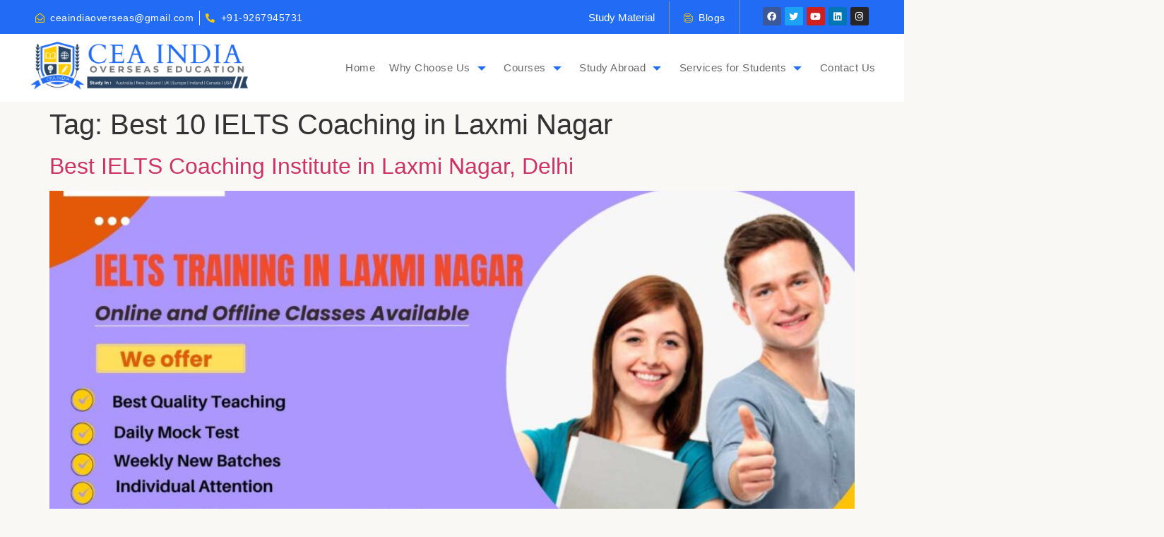

--- FILE ---
content_type: text/html; charset=UTF-8
request_url: https://ceaindiaoverseas.com/tag/best-10-ielts-coaching-in-laxmi-nagar/
body_size: 44059
content:
<!doctype html><html lang="en-US"><head><script data-no-optimize="1">var litespeed_docref=sessionStorage.getItem("litespeed_docref");litespeed_docref&&(Object.defineProperty(document,"referrer",{get:function(){return litespeed_docref}}),sessionStorage.removeItem("litespeed_docref"));</script> <meta charset="UTF-8"><meta name="viewport" content="width=device-width, initial-scale=1"><link rel="profile" href="https://gmpg.org/xfn/11"><meta name='robots' content='index, follow, max-image-preview:large, max-snippet:-1, max-video-preview:-1' /><title>Best 10 IELTS Coaching in Laxmi Nagar Archives - CEA INDIA OVERSEAS</title><link rel="canonical" href="https://ceaindiaoverseas.com/tag/best-10-ielts-coaching-in-laxmi-nagar/" /><meta property="og:locale" content="en_US" /><meta property="og:type" content="article" /><meta property="og:title" content="Best 10 IELTS Coaching in Laxmi Nagar Archives" /><meta property="og:url" content="https://ceaindiaoverseas.com/tag/best-10-ielts-coaching-in-laxmi-nagar/" /><meta property="og:site_name" content="CEA INDIA OVERSEAS" /><meta name="twitter:card" content="summary_large_image" /> <script type="application/ld+json" class="yoast-schema-graph">{"@context":"https://schema.org","@graph":[{"@type":"CollectionPage","@id":"https://ceaindiaoverseas.com/tag/best-10-ielts-coaching-in-laxmi-nagar/","url":"https://ceaindiaoverseas.com/tag/best-10-ielts-coaching-in-laxmi-nagar/","name":"Best 10 IELTS Coaching in Laxmi Nagar Archives - CEA INDIA OVERSEAS","isPartOf":{"@id":"https://ceaindiaoverseas.com/#website"},"primaryImageOfPage":{"@id":"https://ceaindiaoverseas.com/tag/best-10-ielts-coaching-in-laxmi-nagar/#primaryimage"},"image":{"@id":"https://ceaindiaoverseas.com/tag/best-10-ielts-coaching-in-laxmi-nagar/#primaryimage"},"thumbnailUrl":"https://ceaindiaoverseas.com/wp-content/uploads/2024/03/Top-5-IELTS-coaching-in-Laxmi-Nagar.jpg","breadcrumb":{"@id":"https://ceaindiaoverseas.com/tag/best-10-ielts-coaching-in-laxmi-nagar/#breadcrumb"},"inLanguage":"en-US"},{"@type":"ImageObject","inLanguage":"en-US","@id":"https://ceaindiaoverseas.com/tag/best-10-ielts-coaching-in-laxmi-nagar/#primaryimage","url":"https://ceaindiaoverseas.com/wp-content/uploads/2024/03/Top-5-IELTS-coaching-in-Laxmi-Nagar.jpg","contentUrl":"https://ceaindiaoverseas.com/wp-content/uploads/2024/03/Top-5-IELTS-coaching-in-Laxmi-Nagar.jpg","width":2240,"height":1260},{"@type":"BreadcrumbList","@id":"https://ceaindiaoverseas.com/tag/best-10-ielts-coaching-in-laxmi-nagar/#breadcrumb","itemListElement":[{"@type":"ListItem","position":1,"name":"Home","item":"https://ceaindiaoverseas.com/"},{"@type":"ListItem","position":2,"name":"Best 10 IELTS Coaching in Laxmi Nagar"}]},{"@type":"WebSite","@id":"https://ceaindiaoverseas.com/#website","url":"https://ceaindiaoverseas.com/","name":"CEA INDIA OVERSEAS","description":"","publisher":{"@id":"https://ceaindiaoverseas.com/#organization"},"potentialAction":[{"@type":"SearchAction","target":{"@type":"EntryPoint","urlTemplate":"https://ceaindiaoverseas.com/?s={search_term_string}"},"query-input":{"@type":"PropertyValueSpecification","valueRequired":true,"valueName":"search_term_string"}}],"inLanguage":"en-US"},{"@type":"Organization","@id":"https://ceaindiaoverseas.com/#organization","name":"CEA INDIA OVERSEAS","url":"https://ceaindiaoverseas.com/","logo":{"@type":"ImageObject","inLanguage":"en-US","@id":"https://ceaindiaoverseas.com/#/schema/logo/image/","url":"https://ceaindiaoverseas.com/wp-content/uploads/2022/07/CEA-INDIA-LOGO.png","contentUrl":"https://ceaindiaoverseas.com/wp-content/uploads/2022/07/CEA-INDIA-LOGO.png","width":1872,"height":473,"caption":"CEA INDIA OVERSEAS"},"image":{"@id":"https://ceaindiaoverseas.com/#/schema/logo/image/"}}]}</script> <link rel="alternate" type="application/rss+xml" title="CEA INDIA OVERSEAS &raquo; Feed" href="https://ceaindiaoverseas.com/feed/" /><link rel="alternate" type="application/rss+xml" title="CEA INDIA OVERSEAS &raquo; Comments Feed" href="https://ceaindiaoverseas.com/comments/feed/" /><link rel="alternate" type="application/rss+xml" title="CEA INDIA OVERSEAS &raquo; Best 10 IELTS Coaching in Laxmi Nagar Tag Feed" href="https://ceaindiaoverseas.com/tag/best-10-ielts-coaching-in-laxmi-nagar/feed/" /><style id="litespeed-ccss">ul{box-sizing:border-box}:root{--wp--preset--font-size--normal:16px;--wp--preset--font-size--huge:42px}.screen-reader-text{clip:rect(1px,1px,1px,1px);word-wrap:normal!important;border:0;-webkit-clip-path:inset(50%);clip-path:inset(50%);height:1px;margin:-1px;overflow:hidden;padding:0;position:absolute;width:1px}body{--wp--preset--color--black:#000;--wp--preset--color--cyan-bluish-gray:#abb8c3;--wp--preset--color--white:#fff;--wp--preset--color--pale-pink:#f78da7;--wp--preset--color--vivid-red:#cf2e2e;--wp--preset--color--luminous-vivid-orange:#ff6900;--wp--preset--color--luminous-vivid-amber:#fcb900;--wp--preset--color--light-green-cyan:#7bdcb5;--wp--preset--color--vivid-green-cyan:#00d084;--wp--preset--color--pale-cyan-blue:#8ed1fc;--wp--preset--color--vivid-cyan-blue:#0693e3;--wp--preset--color--vivid-purple:#9b51e0;--wp--preset--gradient--vivid-cyan-blue-to-vivid-purple:linear-gradient(135deg,rgba(6,147,227,1) 0%,#9b51e0 100%);--wp--preset--gradient--light-green-cyan-to-vivid-green-cyan:linear-gradient(135deg,#7adcb4 0%,#00d082 100%);--wp--preset--gradient--luminous-vivid-amber-to-luminous-vivid-orange:linear-gradient(135deg,rgba(252,185,0,1) 0%,rgba(255,105,0,1) 100%);--wp--preset--gradient--luminous-vivid-orange-to-vivid-red:linear-gradient(135deg,rgba(255,105,0,1) 0%,#cf2e2e 100%);--wp--preset--gradient--very-light-gray-to-cyan-bluish-gray:linear-gradient(135deg,#eee 0%,#a9b8c3 100%);--wp--preset--gradient--cool-to-warm-spectrum:linear-gradient(135deg,#4aeadc 0%,#9778d1 20%,#cf2aba 40%,#ee2c82 60%,#fb6962 80%,#fef84c 100%);--wp--preset--gradient--blush-light-purple:linear-gradient(135deg,#ffceec 0%,#9896f0 100%);--wp--preset--gradient--blush-bordeaux:linear-gradient(135deg,#fecda5 0%,#fe2d2d 50%,#6b003e 100%);--wp--preset--gradient--luminous-dusk:linear-gradient(135deg,#ffcb70 0%,#c751c0 50%,#4158d0 100%);--wp--preset--gradient--pale-ocean:linear-gradient(135deg,#fff5cb 0%,#b6e3d4 50%,#33a7b5 100%);--wp--preset--gradient--electric-grass:linear-gradient(135deg,#caf880 0%,#71ce7e 100%);--wp--preset--gradient--midnight:linear-gradient(135deg,#020381 0%,#2874fc 100%);--wp--preset--font-size--small:13px;--wp--preset--font-size--medium:20px;--wp--preset--font-size--large:36px;--wp--preset--font-size--x-large:42px;--wp--preset--spacing--20:.44rem;--wp--preset--spacing--30:.67rem;--wp--preset--spacing--40:1rem;--wp--preset--spacing--50:1.5rem;--wp--preset--spacing--60:2.25rem;--wp--preset--spacing--70:3.38rem;--wp--preset--spacing--80:5.06rem;--wp--preset--shadow--natural:6px 6px 9px rgba(0,0,0,.2);--wp--preset--shadow--deep:12px 12px 50px rgba(0,0,0,.4);--wp--preset--shadow--sharp:6px 6px 0px rgba(0,0,0,.2);--wp--preset--shadow--outlined:6px 6px 0px -3px rgba(255,255,255,1),6px 6px rgba(0,0,0,1);--wp--preset--shadow--crisp:6px 6px 0px rgba(0,0,0,1)}html{line-height:1.15;-webkit-text-size-adjust:100%}*,:after,:before{box-sizing:border-box}body{margin:0;font-family:-apple-system,BlinkMacSystemFont,Segoe UI,Roboto,Helvetica Neue,Arial,Noto Sans,sans-serif,Apple Color Emoji,Segoe UI Emoji,Segoe UI Symbol,Noto Color Emoji;font-size:1rem;font-weight:400;line-height:1.5;color:#333;background-color:#fff;-webkit-font-smoothing:antialiased;-moz-osx-font-smoothing:grayscale}h1,h2,h3,h6{margin-block-start:.5rem;margin-block-end:1rem;font-family:inherit;font-weight:500;line-height:1.2;color:inherit}h1{font-size:2.5rem}h2{font-size:2rem}h3{font-size:1.75rem}h6{font-size:1rem}a{background-color:transparent;text-decoration:none;color:#c36}img{border-style:none;height:auto;max-width:100%}button{font-family:inherit;font-size:1rem;line-height:1.5;margin:0}button{overflow:visible}button{text-transform:none}[type=button],button{width:auto;-webkit-appearance:button}[type=button],button{display:inline-block;font-weight:400;color:#c36;text-align:center;white-space:nowrap;background-color:transparent;border:1px solid #c36;padding:.5rem 1rem;font-size:1rem;border-radius:3px}::-webkit-file-upload-button{-webkit-appearance:button;font:inherit}li,ul{margin-block-start:0;margin-block-end:0;border:0;outline:0;font-size:100%;vertical-align:baseline;background:0 0}.page-content a{text-decoration:underline}.screen-reader-text{clip:rect(1px,1px,1px,1px);height:1px;overflow:hidden;position:absolute!important;width:1px;word-wrap:normal!important}.post .entry-title a{text-decoration:none}.post .wp-post-image{width:100%;max-height:500px;-o-object-fit:cover;object-fit:cover}@media (max-width:991px){.post .wp-post-image{max-height:400px}}@media (max-width:575px){.post .wp-post-image{max-height:300px}}.page-header .entry-title,body:not([class*=elementor-page-]) .site-main{margin-inline-start:auto;margin-inline-end:auto;width:100%}@media (max-width:575px){.page-header .entry-title,body:not([class*=elementor-page-]) .site-main{padding-inline-start:10px;padding-inline-end:10px}}@media (min-width:576px){.page-header .entry-title,body:not([class*=elementor-page-]) .site-main{max-width:500px}}@media (min-width:768px){.page-header .entry-title,body:not([class*=elementor-page-]) .site-main{max-width:600px}}@media (min-width:992px){.page-header .entry-title,body:not([class*=elementor-page-]) .site-main{max-width:800px}}@media (min-width:1200px){.page-header .entry-title,body:not([class*=elementor-page-]) .site-main{max-width:1140px}}[class*=" eicon-"]{display:inline-block;font-family:eicons;font-size:inherit;font-weight:400;font-style:normal;font-variant:normal;line-height:1;text-rendering:auto;-webkit-font-smoothing:antialiased;-moz-osx-font-smoothing:grayscale}.eicon-menu-bar:before{content:"\e816"}.eicon-close:before{content:"\e87f"}.elementor-screen-only,.screen-reader-text{position:absolute;top:-10000em;width:1px;height:1px;margin:-1px;padding:0;overflow:hidden;clip:rect(0,0,0,0);border:0}.elementor *,.elementor :after,.elementor :before{box-sizing:border-box}.elementor a{box-shadow:none;text-decoration:none}.elementor img{height:auto;max-width:100%;border:none;border-radius:0;box-shadow:none}.elementor .elementor-widget:not(.elementor-widget-text-editor):not(.elementor-widget-theme-post-content) figure{margin:0}.elementor .elementor-background-overlay{height:100%;width:100%;top:0;left:0;position:absolute}.elementor-element{--flex-direction:initial;--flex-wrap:initial;--justify-content:initial;--align-items:initial;--align-content:initial;--gap:initial;--flex-basis:initial;--flex-grow:initial;--flex-shrink:initial;--order:initial;--align-self:initial;flex-basis:var(--flex-basis);flex-grow:var(--flex-grow);flex-shrink:var(--flex-shrink);order:var(--order);align-self:var(--align-self)}.elementor-align-left{text-align:left}:root{--page-title-display:block}h1.entry-title{display:var(--page-title-display)}.elementor-section{position:relative}.elementor-section .elementor-container{display:flex;margin-right:auto;margin-left:auto;position:relative}@media (max-width:1024px){.elementor-section .elementor-container{flex-wrap:wrap}}.elementor-section.elementor-section-boxed>.elementor-container{max-width:1140px}.elementor-widget-wrap{position:relative;width:100%;flex-wrap:wrap;align-content:flex-start}.elementor:not(.elementor-bc-flex-widget) .elementor-widget-wrap{display:flex}.elementor-widget-wrap>.elementor-element{width:100%}.elementor-widget{position:relative}.elementor-widget:not(:last-child){margin-bottom:20px}.elementor-column{position:relative;min-height:1px;display:flex}.elementor-column-gap-default>.elementor-column>.elementor-element-populated{padding:10px}@media (min-width:768px){.elementor-column.elementor-col-25{width:25%}.elementor-column.elementor-col-33{width:33.333%}.elementor-column.elementor-col-50{width:50%}.elementor-column.elementor-col-100{width:100%}}@media (min-width:1025px) and (max-width:1366px){.elementor-reverse-laptop>.elementor-container>:first-child{order:10}}@media (min-width:-1) and (max-width:1366px){.elementor-reverse-laptop>.elementor-container>:first-child{order:10}}@media (min-width:1025px) and (max-width:-1){.elementor-reverse-laptop>.elementor-container>:first-child{order:0}}@media (min-width:768px) and (max-width:1024px){.elementor-reverse-tablet>.elementor-container>:first-child{order:10}}@media (min-width:-1) and (max-width:1024px){.elementor-reverse-tablet>.elementor-container>:first-child{order:10}}@media (min-width:768px) and (max-width:-1){.elementor-reverse-tablet>.elementor-container>:first-child{order:0}}@media (max-width:767px){.elementor-reverse-mobile>.elementor-container>:first-child{order:10}.elementor-column{width:100%}}ul.elementor-icon-list-items.elementor-inline-items{display:flex;flex-wrap:wrap}ul.elementor-icon-list-items.elementor-inline-items .elementor-inline-item{word-break:break-word}.elementor-grid{display:grid;grid-column-gap:var(--grid-column-gap);grid-row-gap:var(--grid-row-gap)}.elementor-grid .elementor-grid-item{min-width:0}.elementor-grid-0 .elementor-grid{display:inline-block;width:100%;word-spacing:var(--grid-column-gap);margin-bottom:calc(-1*var(--grid-row-gap))}.elementor-grid-0 .elementor-grid .elementor-grid-item{display:inline-block;margin-bottom:var(--grid-row-gap);word-break:break-word}.elementor-icon{display:inline-block;line-height:1;color:#69727d;font-size:50px;text-align:center}.elementor-icon i{width:1em;height:1em;position:relative;display:block}.elementor-icon i:before{position:absolute;left:50%;transform:translateX(-50%)}.elementor-shape-rounded .elementor-icon{border-radius:10%}.elementor .elementor-element ul.elementor-icon-list-items{padding:0}@media (max-width:767px){.elementor .elementor-hidden-mobile{display:none}}@media (min-width:768px) and (max-width:1024px){.elementor .elementor-hidden-tablet{display:none}}@media (min-width:1025px) and (max-width:1366px){.elementor .elementor-hidden-laptop{display:none}}@media (min-width:1367px) and (max-width:99999px){.elementor .elementor-hidden-desktop{display:none}}:root{--swiper-theme-color:#007aff}:root{--swiper-navigation-size:44px}.elementor-element{--swiper-theme-color:#000;--swiper-navigation-size:44px;--swiper-pagination-bullet-size:6px;--swiper-pagination-bullet-horizontal-gap:6px}.elementor-kit-5{--e-global-color-primary:#6ec1e4;--e-global-color-secondary:#54595f;--e-global-color-text:#7a7a7a;--e-global-color-accent:#61ce70;--e-global-typography-primary-font-family:"Roboto";--e-global-typography-primary-font-weight:600;--e-global-typography-secondary-font-family:"Roboto Slab";--e-global-typography-secondary-font-weight:400;--e-global-typography-text-font-family:"Roboto";--e-global-typography-text-font-weight:400;--e-global-typography-accent-font-family:"Roboto";--e-global-typography-accent-font-weight:500;background-color:#faf8f4}.elementor-section.elementor-section-boxed>.elementor-container{max-width:1140px}.elementor-widget:not(:last-child){margin-block-end:20px}.elementor-element{--widgets-spacing:20px 20px}h1.entry-title{display:var(--page-title-display)}@media (max-width:1024px){.elementor-section.elementor-section-boxed>.elementor-container{max-width:1024px}}@media (max-width:767px){.elementor-section.elementor-section-boxed>.elementor-container{max-width:767px}}.elementor-location-header:before{content:"";display:table;clear:both}.elementor-icon-list-items .elementor-icon-list-item .elementor-icon-list-text{display:inline-block}.elementor-item:after,.elementor-item:before{display:block;position:absolute}.elementor-item:not(:hover):not(:focus):not(.elementor-item-active):not(.highlighted):after,.elementor-item:not(:hover):not(:focus):not(.elementor-item-active):not(.highlighted):before{opacity:0}.elementor-nav-menu--main .elementor-nav-menu a{padding:13px 20px}.elementor-nav-menu--main .elementor-nav-menu ul{position:absolute;width:12em;border-width:0;border-style:solid;padding:0}.elementor-nav-menu--layout-horizontal{display:-webkit-box;display:-ms-flexbox;display:flex}.elementor-nav-menu--layout-horizontal .elementor-nav-menu{display:-webkit-box;display:-ms-flexbox;display:flex;-ms-flex-wrap:wrap;flex-wrap:wrap}.elementor-nav-menu--layout-horizontal .elementor-nav-menu a{white-space:nowrap;-webkit-box-flex:1;-ms-flex-positive:1;flex-grow:1}.elementor-nav-menu--layout-horizontal .elementor-nav-menu>li{display:-webkit-box;display:-ms-flexbox;display:flex}.elementor-nav-menu--layout-horizontal .elementor-nav-menu>li ul{top:100%!important}.elementor-nav-menu__align-right .elementor-nav-menu{margin-left:auto}.elementor-nav-menu__align-right .elementor-nav-menu{-webkit-box-pack:end;-ms-flex-pack:end;justify-content:flex-end}.elementor-widget-nav-menu .elementor-widget-container{display:-webkit-box;display:-ms-flexbox;display:flex;-webkit-box-orient:vertical;-webkit-box-direction:normal;-ms-flex-direction:column;flex-direction:column}.elementor-nav-menu{position:relative;z-index:2}.elementor-nav-menu:after{content:"a0";display:block;height:0;font:0/0 serif;clear:both;visibility:hidden;overflow:hidden}.elementor-nav-menu,.elementor-nav-menu li,.elementor-nav-menu ul{display:block;list-style:none;margin:0;padding:0;line-height:normal}.elementor-nav-menu ul{display:none}.elementor-nav-menu a,.elementor-nav-menu li{position:relative}.elementor-nav-menu li{border-width:0}.elementor-nav-menu a{display:-webkit-box;display:-ms-flexbox;display:flex;-webkit-box-align:center;-ms-flex-align:center;align-items:center}.elementor-nav-menu a{padding:10px 20px;line-height:20px}.elementor-menu-toggle{display:-webkit-box;display:-ms-flexbox;display:flex;-webkit-box-align:center;-ms-flex-align:center;align-items:center;-webkit-box-pack:center;-ms-flex-pack:center;justify-content:center;font-size:22px;padding:.25em;border:0 solid;border-radius:3px;background-color:rgba(0,0,0,.05);color:#494c4f}.elementor-menu-toggle:not(.elementor-active) .elementor-menu-toggle__icon--close{display:none}.elementor-nav-menu--dropdown{background-color:#fff;font-size:13px}.elementor-nav-menu--dropdown.elementor-nav-menu__container{margin-top:10px;-webkit-transform-origin:top;-ms-transform-origin:top;transform-origin:top;overflow:auto}.elementor-nav-menu--dropdown.elementor-nav-menu__container .elementor-sub-item{font-size:.85em}.elementor-nav-menu--dropdown a{color:#494c4f}ul.elementor-nav-menu--dropdown a{text-shadow:none;border-left:8px solid transparent}.elementor-nav-menu--toggle .elementor-menu-toggle:not(.elementor-active)+.elementor-nav-menu__container{-webkit-transform:scaleY(0);-ms-transform:scaleY(0);transform:scaleY(0);max-height:0}@media (max-width:767px){.elementor-nav-menu--dropdown-mobile .elementor-nav-menu--main{display:none}}@media (min-width:768px){.elementor-nav-menu--dropdown-mobile .elementor-menu-toggle,.elementor-nav-menu--dropdown-mobile .elementor-nav-menu--dropdown{display:none}}.elementor-widget-divider{--divider-color:var(--e-global-color-secondary)}.elementor-widget-image-box .elementor-image-box-title{color:var(--e-global-color-primary);font-family:var(--e-global-typography-primary-font-family),Sans-serif;font-weight:var(--e-global-typography-primary-font-weight)}.elementor-widget-icon-box.elementor-view-default .elementor-icon{fill:var(--e-global-color-primary);color:var(--e-global-color-primary);border-color:var(--e-global-color-primary)}.elementor-widget-icon-box .elementor-icon-box-title{color:var(--e-global-color-primary)}.elementor-widget-icon-box .elementor-icon-box-title{font-family:var(--e-global-typography-primary-font-family),Sans-serif;font-weight:var(--e-global-typography-primary-font-weight)}.elementor-widget-icon-list .elementor-icon-list-item:not(:last-child):after{border-color:var(--e-global-color-text)}.elementor-widget-icon-list .elementor-icon-list-icon i{color:var(--e-global-color-primary)}.elementor-widget-icon-list .elementor-icon-list-item>.elementor-icon-list-text,.elementor-widget-icon-list .elementor-icon-list-item>a{font-family:var(--e-global-typography-text-font-family),Sans-serif;font-weight:var(--e-global-typography-text-font-weight)}.elementor-widget-icon-list .elementor-icon-list-text{color:var(--e-global-color-secondary)}.elementor-widget-nav-menu .elementor-nav-menu .elementor-item{font-family:var(--e-global-typography-primary-font-family),Sans-serif;font-weight:var(--e-global-typography-primary-font-weight)}.elementor-widget-nav-menu .elementor-nav-menu--main .elementor-item{color:var(--e-global-color-text);fill:var(--e-global-color-text)}.elementor-widget-nav-menu .elementor-nav-menu--main:not(.e--pointer-framed) .elementor-item:before,.elementor-widget-nav-menu .elementor-nav-menu--main:not(.e--pointer-framed) .elementor-item:after{background-color:var(--e-global-color-accent)}.elementor-widget-nav-menu{--e-nav-menu-divider-color:var(--e-global-color-text)}.elementor-widget-nav-menu .elementor-nav-menu--dropdown .elementor-item,.elementor-widget-nav-menu .elementor-nav-menu--dropdown .elementor-sub-item{font-family:var(--e-global-typography-accent-font-family),Sans-serif;font-weight:var(--e-global-typography-accent-font-weight)}.elementor-35 .elementor-element.elementor-element-c4ebcca>.elementor-container{max-width:1200px}.elementor-35 .elementor-element.elementor-element-c4ebcca:not(.elementor-motion-effects-element-type-background){background-color:#226cf5}.elementor-35 .elementor-element.elementor-element-c4ebcca{margin-top:0;margin-bottom:0;padding:0;overflow:visible}.elementor-35 .elementor-element.elementor-element-662faeb>.elementor-element-populated{margin:0;--e-column-margin-right:0px;--e-column-margin-left:0px;padding:0}.elementor-35 .elementor-element.elementor-element-fef10ab{border-style:solid;border-width:0;border-color:#cfcfcf;overflow:visible}.elementor-35 .elementor-element.elementor-element-fdfe07f .elementor-icon-list-item:not(:last-child):after{content:"";border-color:#fff}.elementor-35 .elementor-element.elementor-element-fdfe07f .elementor-icon-list-items.elementor-inline-items .elementor-icon-list-item:not(:last-child):after{border-left-style:solid}.elementor-35 .elementor-element.elementor-element-fdfe07f .elementor-inline-items .elementor-icon-list-item:not(:last-child):after{border-left-width:1px}.elementor-35 .elementor-element.elementor-element-fdfe07f .elementor-icon-list-icon i{color:#fdcb00}.elementor-35 .elementor-element.elementor-element-fdfe07f{--e-icon-list-icon-size:13px;--icon-vertical-offset:0px}.elementor-35 .elementor-element.elementor-element-fdfe07f .elementor-icon-list-item>.elementor-icon-list-text{font-family:"Poppins",Sans-serif;font-size:14px;font-weight:400;letter-spacing:.5px}.elementor-35 .elementor-element.elementor-element-fdfe07f .elementor-icon-list-text{color:#fff}.elementor-35 .elementor-element.elementor-element-fdfe07f>.elementor-widget-container{margin:5px 0 0}.elementor-35 .elementor-element.elementor-element-eec659d{z-index:1111}.elementor-35 .elementor-element.elementor-element-c0216fa .elementor-menu-toggle{margin:0 auto}.elementor-35 .elementor-element.elementor-element-c0216fa .elementor-nav-menu .elementor-item{font-family:"Poppins",Sans-serif;font-size:15px;font-weight:400}.elementor-35 .elementor-element.elementor-element-c0216fa .elementor-nav-menu--main .elementor-item{color:#fff;fill:#fff}.elementor-35 .elementor-element.elementor-element-c0216fa .elementor-nav-menu--dropdown a,.elementor-35 .elementor-element.elementor-element-c0216fa .elementor-menu-toggle{color:#fff}.elementor-35 .elementor-element.elementor-element-c0216fa .elementor-nav-menu--dropdown{background-color:#226cf5;border-radius:0}.elementor-35 .elementor-element.elementor-element-c0216fa .elementor-nav-menu--dropdown .elementor-item,.elementor-35 .elementor-element.elementor-element-c0216fa .elementor-nav-menu--dropdown .elementor-sub-item{font-family:"Poppins",Sans-serif;font-size:14px;font-weight:400}.elementor-35 .elementor-element.elementor-element-c0216fa .elementor-nav-menu--dropdown li:first-child a{border-top-left-radius:0;border-top-right-radius:0}.elementor-35 .elementor-element.elementor-element-c0216fa .elementor-nav-menu--dropdown li:last-child a{border-bottom-right-radius:0;border-bottom-left-radius:0}.elementor-35 .elementor-element.elementor-element-c0216fa .elementor-nav-menu--dropdown a{padding-top:10px;padding-bottom:10px}.elementor-35 .elementor-element.elementor-element-c0216fa>.elementor-widget-container{margin:-8px 0 -10px;padding:0;border-style:solid;border-width:0 1px 0 0;border-color:#939393}.elementor-35 .elementor-element.elementor-element-c0216fa{z-index:2222}.elementor-35 .elementor-element.elementor-element-361cce3>.elementor-element-populated{border-style:solid;border-width:0 1px 0 0;border-color:#939393}.elementor-35 .elementor-element.elementor-element-5410f54 .elementor-icon-list-icon i{color:#fdcb00}.elementor-35 .elementor-element.elementor-element-5410f54{--e-icon-list-icon-size:13px;--icon-vertical-offset:0px}.elementor-35 .elementor-element.elementor-element-5410f54 .elementor-icon-list-item>a{font-family:"Poppins",Sans-serif;font-size:14px;font-weight:400;letter-spacing:.5px}.elementor-35 .elementor-element.elementor-element-5410f54 .elementor-icon-list-text{color:#fff}.elementor-35 .elementor-element.elementor-element-5410f54>.elementor-widget-container{margin:5px 0 0;border-style:solid;border-width:0}.elementor-35 .elementor-element.elementor-element-08dbb04{--grid-template-columns:repeat(0,auto);--icon-size:13px;--grid-column-gap:5px;--grid-row-gap:0px}.elementor-35 .elementor-element.elementor-element-08dbb04 .elementor-widget-container{text-align:right}.elementor-35 .elementor-element.elementor-element-08dbb04>.elementor-widget-container{padding:0}.elementor-35 .elementor-element.elementor-element-64ba0ef>.elementor-container{max-width:1200px}.elementor-35 .elementor-element.elementor-element-64ba0ef:not(.elementor-motion-effects-element-type-background){background-color:#fff}.elementor-35 .elementor-element.elementor-element-64ba0ef{margin-top:0;margin-bottom:0;padding:0;overflow:visible}.elementor-35 .elementor-element.elementor-element-26e45bc>.elementor-element-populated{margin:0;--e-column-margin-right:0px;--e-column-margin-left:0px;padding:0}.elementor-35 .elementor-element.elementor-element-0eb8d49:not(.elementor-motion-effects-element-type-background){background-color:#fff}.elementor-35 .elementor-element.elementor-element-0eb8d49{margin-top:0;margin-bottom:0;padding:8px 0;overflow:visible}.elementor-35 .elementor-element.elementor-element-9366fb7>.elementor-element-populated{margin:0;--e-column-margin-right:0px;--e-column-margin-left:0px;padding:0}.elementor-35 .elementor-element.elementor-element-777237d{text-align:left}.elementor-35 .elementor-element.elementor-element-777237d img{width:1000px}.elementor-35 .elementor-element.elementor-element-777237d>.elementor-widget-container{margin:0;padding:0}.elementor-35 .elementor-element.elementor-element-28e4e39>.elementor-element-populated{margin:0;--e-column-margin-right:0px;--e-column-margin-left:0px;padding:0}.elementor-35 .elementor-element.elementor-element-f1480f5 .elementskit-menu-container{height:80px;border-radius:0}.elementor-35 .elementor-element.elementor-element-f1480f5 .elementskit-nav-identity-panel{padding:0}.elementor-35 .elementor-element.elementor-element-f1480f5 .elementskit-navbar-nav>li>a{font-family:"Poppins",Sans-serif;font-size:15px;font-weight:500;letter-spacing:.5px;background-color:#1F030300;color:#3F3F3FC7;padding:0 20px 0 0}.elementor-35 .elementor-element.elementor-element-f1480f5 .elementskit-navbar-nav>li>a .elementskit-submenu-indicator{font-size:12px;color:#226cf5;fill:#226cf5}.elementor-35 .elementor-element.elementor-element-f1480f5 .elementskit-navbar-nav-default .elementskit-dropdown-has>a .elementskit-submenu-indicator{margin:2px 0 0 10px}.elementor-35 .elementor-element.elementor-element-f1480f5 .elementskit-menu-hamburger{float:right;border-style:solid}.elementor-35 .elementor-element.elementor-element-f1480f5 .elementskit-menu-hamburger .elementskit-menu-hamburger-icon{background-color:#000}.elementor-35 .elementor-element.elementor-element-f1480f5 .elementskit-menu-close{font-family:"Poppins",Sans-serif;color:#000}.elementor-35 .elementor-element.elementor-element-f1480f5>.elementor-widget-container{margin:0 -20px 0 0;padding:0}.elementor-35 .elementor-element.elementor-element-7f4c989{overflow:visible}.elementor-35 .elementor-element.elementor-element-88c1808:not(.elementor-motion-effects-element-type-background){background-color:#fff}.elementor-35 .elementor-element.elementor-element-88c1808{margin-top:0;margin-bottom:0;overflow:visible}.elementor-35 .elementor-element.elementor-element-738bc4d{text-align:left}.elementor-35 .elementor-element.elementor-element-738bc4d img{width:1000px}.elementor-35 .elementor-element.elementor-element-738bc4d>.elementor-widget-container{margin:0;padding:0}.elementor-35 .elementor-element.elementor-element-0a13548 .elementskit-menu-container{height:80px;background-color:#ededed;border-radius:0}.elementor-35 .elementor-element.elementor-element-0a13548 .elementskit-nav-identity-panel{padding:0}.elementor-35 .elementor-element.elementor-element-0a13548 .elementskit-navbar-nav>li>a{font-family:"Poppins",Sans-serif;font-size:15px;font-weight:600;background-color:#1F030300;color:#3F3F3FC7;border-style:solid;border-color:#02010124;border-radius:0;padding:0 18px 0 0}.elementor-35 .elementor-element.elementor-element-0a13548 .elementskit-navbar-nav>li>a .elementskit-submenu-indicator{font-size:12px;color:#ea1d27;fill:#ea1d27}.elementor-35 .elementor-element.elementor-element-0a13548 .elementskit-navbar-nav-default .elementskit-dropdown-has>a .elementskit-submenu-indicator{margin:2px 0 0 10px}.elementor-35 .elementor-element.elementor-element-0a13548 .elementskit-navbar-nav .elementskit-submenu-panel>li>a{font-family:"Poppins",Sans-serif;font-weight:600;padding:15px;color:#000;background-color:#FFFFFF00;border-style:solid;border-color:#02010129}.elementor-35 .elementor-element.elementor-element-0a13548 .elementskit-submenu-panel{padding:15px 0}.elementor-35 .elementor-element.elementor-element-0a13548 .elementskit-navbar-nav .elementskit-submenu-panel{border-radius:0}.elementor-35 .elementor-element.elementor-element-0a13548 .elementskit-menu-hamburger{float:right;border-style:solid;border-color:#226cf5}.elementor-35 .elementor-element.elementor-element-0a13548 .elementskit-menu-hamburger>.ekit-menu-icon{color:#226cf5}.elementor-35 .elementor-element.elementor-element-0a13548 .elementskit-menu-close{font-family:"Poppins",Sans-serif;border-style:solid;color:#0e2943}.elementor-35 .elementor-element.elementor-element-0a13548>.elementor-widget-container{margin:0;padding:0}@media (max-width:1366px){.elementor-35 .elementor-element.elementor-element-c0216fa{width:var(--container-widget-width,170.637px);max-width:170.637px;--container-widget-width:170.637px;--container-widget-flex-grow:0}.elementor-35 .elementor-element.elementor-element-08dbb04{width:var(--container-widget-width,252px);max-width:252px;--container-widget-width:252px;--container-widget-flex-grow:0}.elementor-35 .elementor-element.elementor-element-777237d{width:var(--container-widget-width,316.275px);max-width:316.275px;--container-widget-width:316.275px;--container-widget-flex-grow:0}.elementor-35 .elementor-element.elementor-element-f1480f5{width:var(--container-widget-width,885.138px);max-width:885.138px;--container-widget-width:885.138px;--container-widget-flex-grow:0}.elementor-35 .elementor-element.elementor-element-738bc4d{width:var(--container-widget-width,316.275px);max-width:316.275px;--container-widget-width:316.275px;--container-widget-flex-grow:0}.elementor-35 .elementor-element.elementor-element-0a13548{width:var(--container-widget-width,901.312px);max-width:901.312px;--container-widget-width:901.312px;--container-widget-flex-grow:0}}@media (max-width:1024px){.elementor-35 .elementor-element.elementor-element-777237d img{width:385px;height:72px}.elementor-35 .elementor-element.elementor-element-777237d>.elementor-widget-container{padding:0}.elementor-35 .elementor-element.elementor-element-f1480f5 .elementskit-nav-identity-panel{padding:10px 0}.elementor-35 .elementor-element.elementor-element-f1480f5 .elementskit-menu-container{max-width:350px;border-radius:0}.elementor-35 .elementor-element.elementor-element-f1480f5 .elementskit-navbar-nav>li>a{color:#000;padding:10px 15px}.elementor-35 .elementor-element.elementor-element-f1480f5 .elementskit-menu-hamburger{padding:8px;width:45px;border-radius:3px}.elementor-35 .elementor-element.elementor-element-f1480f5 .elementskit-menu-close{padding:8px;margin:12px;width:45px;border-radius:3px}.elementor-35 .elementor-element.elementor-element-f1480f5 .elementskit-nav-logo>img{max-width:160px;max-height:60px}.elementor-35 .elementor-element.elementor-element-f1480f5 .elementskit-nav-logo{margin:5px 0;padding:5px}.elementor-35 .elementor-element.elementor-element-738bc4d img{width:385px;height:72px}.elementor-35 .elementor-element.elementor-element-738bc4d>.elementor-widget-container{padding:0}.elementor-35 .elementor-element.elementor-element-0a13548 .elementskit-nav-identity-panel{padding:10px 0}.elementor-35 .elementor-element.elementor-element-0a13548 .elementskit-menu-container{max-width:350px;border-radius:0}.elementor-35 .elementor-element.elementor-element-0a13548 .elementskit-navbar-nav>li>a{color:#000;padding:10px 15px}.elementor-35 .elementor-element.elementor-element-0a13548 .elementskit-navbar-nav .elementskit-submenu-panel>li>a{padding:15px}.elementor-35 .elementor-element.elementor-element-0a13548 .elementskit-navbar-nav .elementskit-submenu-panel{border-radius:0}.elementor-35 .elementor-element.elementor-element-0a13548 .elementskit-menu-hamburger{padding:8px;width:45px;border-radius:3px}.elementor-35 .elementor-element.elementor-element-0a13548 .elementskit-menu-close{padding:8px;margin:12px;width:45px;border-radius:3px}}@media (max-width:767px){.elementor-35 .elementor-element.elementor-element-64ba0ef{margin-top:0;margin-bottom:0;padding:40px 0 0}.elementor-35 .elementor-element.elementor-element-0eb8d49{margin-top:0;margin-bottom:0}.elementor-35 .elementor-element.elementor-element-777237d{text-align:center}.elementor-35 .elementor-element.elementor-element-777237d img{width:271px;height:57px}.elementor-35 .elementor-element.elementor-element-f1480f5 .elementskit-menu-container{max-width:451px}.elementor-35 .elementor-element.elementor-element-f1480f5 .elementskit-navbar-nav>li>a{padding:3px 50px}.elementor-35 .elementor-element.elementor-element-f1480f5 .elementskit-navbar-nav>li{margin:0}.elementor-35 .elementor-element.elementor-element-f1480f5 .elementskit-menu-hamburger{border-width:5px}.elementor-35 .elementor-element.elementor-element-f1480f5 .elementskit-nav-logo>img{max-width:115px;max-height:90px}.elementor-35 .elementor-element.elementor-element-f1480f5>.elementor-widget-container{padding:19px}.elementor-35 .elementor-element.elementor-element-7f4c989{margin-top:5px;margin-bottom:0}.elementor-35 .elementor-element.elementor-element-6f19920>.elementor-element-populated{margin:0;--e-column-margin-right:0px;--e-column-margin-left:0px;padding:0}.elementor-35 .elementor-element.elementor-element-88c1808{margin-top:0;margin-bottom:0}.elementor-35 .elementor-element.elementor-element-94fde7b{width:70%}.elementor-35 .elementor-element.elementor-element-738bc4d{text-align:center}.elementor-35 .elementor-element.elementor-element-738bc4d img{width:271px;height:57px}.elementor-35 .elementor-element.elementor-element-3bf6e7b{width:30%}.elementor-35 .elementor-element.elementor-element-0a13548 .elementskit-menu-container{border-radius:0}.elementor-35 .elementor-element.elementor-element-0a13548 .elementskit-navbar-nav>li>a{font-size:12px;border-width:0 0 1px;padding:15px 0 10px 20px}.elementor-35 .elementor-element.elementor-element-0a13548 .elementskit-navbar-nav>li{margin:0}.elementor-35 .elementor-element.elementor-element-0a13548 .elementskit-navbar-nav>li>a .elementskit-submenu-indicator{font-size:10px;color:#226cf5;fill:#226cf5}.elementor-35 .elementor-element.elementor-element-0a13548 .elementskit-navbar-nav-default .elementskit-dropdown-has>a .elementskit-submenu-indicator{margin:0 0 0 150px}.elementor-35 .elementor-element.elementor-element-0a13548 .elementskit-navbar-nav .elementskit-submenu-panel>li>a{font-size:12px;border-width:0 0 1px}.elementor-35 .elementor-element.elementor-element-0a13548 .elementskit-menu-hamburger>.ekit-menu-icon{font-size:35px}.elementor-35 .elementor-element.elementor-element-0a13548 .elementskit-menu-hamburger{border-width:0}.elementor-35 .elementor-element.elementor-element-0a13548>.elementor-widget-container{padding:5px 0 0}.elementor-35 .elementor-element.elementor-element-0a13548{--container-widget-width:1000px;--container-widget-flex-grow:0;width:var(--container-widget-width,1000px);max-width:1000px;align-self:flex-start}}@media (min-width:768px){.elementor-35 .elementor-element.elementor-element-ff6beac{width:60.614%}.elementor-35 .elementor-element.elementor-element-eec659d{width:15.877%}.elementor-35 .elementor-element.elementor-element-361cce3{width:7.544%}.elementor-35 .elementor-element.elementor-element-b689cda{width:15.943%}.elementor-35 .elementor-element.elementor-element-9366fb7{width:27.321%}.elementor-35 .elementor-element.elementor-element-28e4e39{width:72.679%}.elementor-35 .elementor-element.elementor-element-94fde7b{width:27.321%}.elementor-35 .elementor-element.elementor-element-3bf6e7b{width:72.679%}}.ekit-wid-con .icon,.ekit-wid-con .icon:before,.icon,.icon:before{font-family:elementskit!important;speak:none;font-style:normal;font-weight:400;font-variant:normal;text-transform:none;line-height:1;-webkit-font-smoothing:antialiased;-moz-osx-font-smoothing:grayscale}.ekit-wid-con .icon.icon-down-arrow1:before,.icon.icon-down-arrow1:before{content:"\e994"}.ekit-wid-con .icon.icon-arrow-point-to-down:before,.icon.icon-arrow-point-to-down:before{content:"\e97f"}.ekit-wid-con .icon.icon-menu-3:before,.icon.icon-menu-3:before{content:"\eb1d"}.icon.icon-blogger-2:before{content:"\eb87"}:focus{outline:0}button::-moz-focus-inner{padding:0;border:0}.elementskit-menu-container{z-index:10000}.elementskit-dropdown li{position:relative}.elementskit-navbar-nav-default .elementskit-navbar-nav{padding-left:0;margin-bottom:0;list-style:none;margin-left:0}.elementskit-navbar-nav-default .elementskit-navbar-nav>li{position:relative}.elementskit-navbar-nav-default .elementskit-navbar-nav>li>a{height:100%;display:-webkit-box;display:-ms-flexbox;display:flex;-webkit-box-align:center;-ms-flex-align:center;align-items:center;text-decoration:none}.elementskit-navbar-nav-default .elementskit-navbar-nav>li.elementskit-megamenu-has{position:static}.elementskit-navbar-nav-default .elementskit-navbar-nav>li>a{text-transform:none;font-weight:500;letter-spacing:normal}.elementskit-navbar-nav-default .elementskit-dropdown{border-top:1px solid #dadada;border-left:1px solid #dadada;border-bottom:1px solid #dadada;border-right:1px solid #dadada;background-color:#f4f4f4;border-bottom-right-radius:0;border-bottom-left-radius:0;border-top-right-radius:0;border-top-left-radius:0;padding-left:0;list-style:none;opacity:0;visibility:hidden}.elementskit-navbar-nav-default .elementskit-submenu-panel>li>a{display:block;padding-top:15px;padding-left:10px;padding-bottom:15px;padding-right:10px;color:#000;font-weight:400;font-size:14px}.elementskit-navbar-nav-default .elementskit-megamenu-panel{width:100%}.elementskit-navbar-nav-default .elementskit-nav-identity-panel{display:none}.elementskit-navbar-nav-default .elementskit-menu-close{border:1px solid rgba(0,0,0,.5);color:rgba(51,51,51,.5);float:right;margin-top:20px;margin-left:20px;margin-right:20px;margin-bottom:20px}.elementskit-navbar-nav-default .elementskit-dropdown-has>a{position:relative}.elementskit-navbar-nav-default .elementskit-dropdown-has>a .elementskit-submenu-indicator{margin-left:6px;display:block;float:right;position:relative;font-size:11px}@media (max-width:1024px){.elementskit-navbar-nav-default .elementskit-dropdown-has>a .elementskit-submenu-indicator{padding:4px 15px}}.elementskit-navbar-nav-default .elementskit-dropdown-has>a .elementskit-submenu-indicator{font-weight:900;font-style:normal}.elementskit-navbar-nav-default.elementskit-menu-container{background:rgba(255,255,255,0);background:-webkit-gradient(linear,left bottom,left top,from(rgba(255,255,255,0)),to(rgba(255,255,255,0)));background:linear-gradient(0deg,rgba(255,255,255,0) 0,rgba(255,255,255,0) 100%);border-bottom-right-radius:0;border-bottom-left-radius:0;border-top-right-radius:0;border-top-left-radius:0;position:relative;height:100px;z-index:90000}.elementskit-navbar-nav-default .elementskit-dropdown{min-width:250px;margin-left:0}.elementskit-navbar-nav-default .elementskit-navbar-nav{height:100%;display:-webkit-box;display:-ms-flexbox;display:flex;-ms-flex-wrap:wrap;flex-wrap:wrap;-webkit-box-pack:start;-ms-flex-pack:start;justify-content:flex-start}.elementskit-navbar-nav-default .elementskit-navbar-nav>li>a{font-size:15px;color:#000;padding-left:15px;padding-right:15px}.elementskit-navbar-nav-default .elementskit-navbar-nav.elementskit-menu-po-right{-webkit-box-pack:end;-ms-flex-pack:end;justify-content:flex-end}@media (min-width:1025px){.elementskit-navbar-nav-default .elementskit-dropdown{-webkit-box-shadow:0 10px 30px 0 rgba(45,45,45,.2);box-shadow:0 10px 30px 0 rgba(45,45,45,.2);position:absolute;top:100%;left:0;-webkit-transform:translateY(-10px);transform:translateY(-10px);max-height:none;z-index:999}.elementskit-navbar-nav-default .elementskit-megamenu-panel{-webkit-transform:translateY(-10px);transform:translateY(-10px);opacity:0;visibility:hidden;margin-left:0;position:absolute;left:0;top:100%;display:block;z-index:999}}@media (max-width:1024px){.ekit_menu_responsive_tablet>.elementskit-navbar-nav-default{background-color:#f7f7f7}.elementskit-navbar-nav-default.elementskit-menu-offcanvas-elements{width:100%;position:fixed;top:0;left:-100vw;height:100%;-webkit-box-shadow:0 10px 30px 0 rgba(255,165,0,0);box-shadow:0 10px 30px 0 rgba(255,165,0,0);overflow-y:auto;overflow-x:hidden;padding-top:0;padding-left:0;padding-right:0;display:-webkit-box;display:-ms-flexbox;display:flex;-webkit-box-orient:vertical;-webkit-box-direction:reverse;-ms-flex-direction:column-reverse;flex-direction:column-reverse;-webkit-box-pack:end;-ms-flex-pack:end;justify-content:flex-end}.elementskit-navbar-nav-default .elementskit-nav-identity-panel{display:block;position:relative;z-index:5;width:100%}.elementskit-navbar-nav-default .elementskit-nav-identity-panel .elementskit-site-title{float:left}.elementskit-navbar-nav-default .elementskit-nav-identity-panel .elementskit-menu-close{float:right}.elementskit-navbar-nav-default .elementskit-navbar-nav>li>a{color:#000;font-size:12px;padding-top:5px;padding-left:10px;padding-right:5px;padding-bottom:5px}.elementskit-navbar-nav-default .elementskit-submenu-panel>li>a{color:#000;font-size:12px;padding-top:7px;padding-left:7px;padding-right:7px;padding-bottom:7px}.elementskit-navbar-nav-default .elementskit-dropdown{display:block;border:0;margin-left:0}.elementskit-navbar-nav-default .elementskit-megamenu-panel{display:none}.elementskit-navbar-nav-default .elementskit-navbar-nav>.elementskit-dropdown-has>.elementskit-dropdown li a{padding-left:15px}}@media (max-width:767px){.ekit_menu_responsive_mobile>.elementskit-navbar-nav-default{background-color:#f7f7f7}}@media (min-width:1025px){.ekit-nav-dropdown-hover .elementskit-dropdown-has .elementskit-dropdown{-webkit-box-shadow:0 10px 30px 0 rgba(45,45,45,.2);box-shadow:0 10px 30px 0 rgba(45,45,45,.2);position:absolute;top:100%;left:0;-webkit-transform:translateY(-10px);transform:translateY(-10px);max-height:none;z-index:999}}@media only screen and (max-width:1024px) and (min-width:766px){.ekit_menu_responsive_tablet .elementskit-navbar-nav-default .elementskit-navbar-nav{overflow-y:auto}}.elementskit-menu-close,.elementskit-menu-hamburger{display:none}.elementskit-menu-hamburger{color:#000}@media (max-width:1024px){.elementskit-menu-overlay{display:block;position:fixed;z-index:14;top:0;left:-100%;height:100%;width:100%;background-color:rgba(51,51,51,.5);opacity:1;visibility:visible}.elementskit-menu-hamburger{border:1px solid rgba(0,0,0,.2);float:right}.elementskit-menu-hamburger .elementskit-menu-hamburger-icon{background-color:rgba(0,0,0,.5)}.elementskit-menu-close,.elementskit-menu-hamburger{padding:8px;background-color:transparent;border-radius:.25rem;position:relative;z-index:10;width:45px}.elementskit-menu-hamburger .elementskit-menu-hamburger-icon{height:1px;width:100%;display:block;margin-bottom:4px}.elementskit-menu-hamburger .elementskit-menu-hamburger-icon:last-child{margin-bottom:0}}.dropdown-item,.ekit-menu-nav-link{position:relative}.ekit-menu-nav-link>i{padding-right:5px}.elementskit-nav-logo{display:inline-block}@media (max-width:1024px){.elementor-widget-ekit-nav-menu{-webkit-animation:none!important;animation:none!important}.ekit-wid-con:not(.ekit_menu_responsive_mobile) .elementskit-navbar-nav{display:block}}@media (max-width:1024px){.elementskit-menu-close,.elementskit-menu-hamburger{display:block}.elementskit-menu-container{max-width:350px}.elementskit-menu-offcanvas-elements{height:100%!important;padding-bottom:10px}.elementskit-dropdown{position:relative;max-height:0;-webkit-box-shadow:none;box-shadow:none}.ekit_menu_responsive_tablet .elementskit-navbar-nav-default .elementskit-dropdown-has>a .elementskit-submenu-indicator{margin-left:auto}.ekit_menu_responsive_tablet .elementskit-submenu-indicator{-webkit-box-ordinal-group:3;-ms-flex-order:2;order:2;border:1px solid;border-radius:30px}}@media screen and (min-width:766px) and (max-width:1024px){.ekit_menu_responsive_mobile .elementskit-menu-offcanvas-elements{position:static}.ekit_menu_responsive_mobile .elementskit-nav-identity-panel{display:none}.ekit_menu_responsive_mobile .elementskit-menu-hamburger{display:none}.ekit_menu_responsive_mobile .elementskit-menu-container{overflow-y:unset;overflow-x:unset}.ekit_menu_responsive_mobile .elementskit-dropdown{-webkit-box-shadow:0 10px 30px 0 rgba(45,45,45,.2);box-shadow:0 10px 30px 0 rgba(45,45,45,.2);position:absolute;top:100%;left:0;-webkit-transform:translateY(-10px);transform:translateY(-10px);max-height:none;z-index:999}}@media (max-width:767px){.ekit_menu_responsive_mobile .elementskit-navbar-nav{display:block}.ekit_menu_responsive_mobile .elementskit-dropdown{position:relative}.ekit_menu_responsive_mobile .elementskit-navbar-nav-default .elementskit-dropdown-has>a .elementskit-submenu-indicator{margin-left:auto}.ekit_menu_responsive_mobile .elementskit-submenu-indicator{-webkit-box-ordinal-group:3;-ms-flex-order:2;order:2;border:1px solid;border-radius:30px}.ekit_menu_responsive_mobile .elementskit-navbar-nav-default .elementskit-dropdown{display:none}.ekit_menu_responsive_mobile .elementskit-navbar-nav-default .elementskit-navbar-nav,.ekit_menu_responsive_tablet .elementskit-navbar-nav-default .elementskit-navbar-nav{overflow-y:auto}}@media (min-width:1025px){.elementor-widget-ekit-nav-menu .elementskit-dropdown-menu-full_width .elementskit-megamenu-panel{width:100vw}}@media (min-width:766px){.ekit_menu_responsive_mobile .ekit-nav-menu--overlay{display:none}}@media (min-width:1025px){.ekit_menu_responsive_tablet .ekit-nav-menu--overlay{display:none}}.ekit-wid-con .elementor-icon-list-item>a{-webkit-box-align:center;-ms-flex-align:center;align-items:center;position:relative;display:-webkit-inline-box;display:-ms-inline-flexbox;display:inline-flex}.ekit-wid-con .elementor-icon-list-icon{display:inline-block;text-align:center;line-height:inherit}.ekit-wid-con .ekit-review-card--date,.ekit-wid-con .ekit-review-card--desc{grid-area:date}.ekit-wid-con .ekit-review-card--image{width:60px;height:60px;grid-area:thumbnail;min-width:60px;border-radius:50%;background-color:#eae9f7;display:-webkit-box;display:-ms-flexbox;display:flex;-webkit-box-pack:center;-ms-flex-pack:center;justify-content:center;-webkit-box-align:center;-ms-flex-align:center;align-items:center;padding:1rem;position:relative}.ekit-wid-con .ekit-review-card--thumbnail{grid-area:thumbnail;padding-right:1rem}.ekit-wid-con .ekit-review-card--name{grid-area:name;font-size:14px;font-weight:700;margin:0 0 .25rem}.ekit-wid-con .ekit-review-card--stars{grid-area:stars;color:#f4be28;font-size:13px;line-height:20px}.ekit-wid-con .ekit-review-card--comment{grid-area:comment;font-size:16px;line-height:22px;font-weight:400;color:#32323d}.ekit-wid-con .ekit-review-card--actions{grid-area:actions}.ekit-wid-con .ekit-review-card--posted-on{display:-webkit-box;display:-ms-flexbox;display:flex;grid-area:posted-on}.ekit-wid-con img:not([draggable]){max-width:100%;height:auto}.ekit-wid-con a,.ekit-wid-con button{text-decoration:none;outline:0}.ekit-wid-con a:visited{text-decoration:none;outline:0}.ekit-wid-con img{border:none;max-width:100%}.ekit-wid-con li,.ekit-wid-con ul{margin:0;padding:0}.ekit-wid-con .elementskit-navbar-nav-default.elementskit-menu-container{z-index:1000}.ekit-wid-con .elementor-icon-list-item .elementor-icon-list-text{display:block;margin-bottom:0}.elementor-widget-container .ekit-wid-con a{text-decoration:none}.fab,.far,.fas{-moz-osx-font-smoothing:grayscale;-webkit-font-smoothing:antialiased;display:inline-block;font-style:normal;font-variant:normal;text-rendering:auto;line-height:1}.fa-envelope-open:before{content:"\f2b6"}.fa-facebook:before{content:"\f09a"}.fa-globe-europe:before{content:"\f7a2"}.fa-instagram:before{content:"\f16d"}.fa-linkedin:before{content:"\f08c"}.fa-phone-alt:before{content:"\f879"}.fa-thumbs-up:before{content:"\f164"}.fa-twitter:before{content:"\f099"}.fa-university:before{content:"\f19c"}.fa-user-graduate:before{content:"\f501"}.fa-youtube:before{content:"\f167"}.far{font-family:"Font Awesome 5 Free";font-weight:400}.fas{font-family:"Font Awesome 5 Free";font-weight:900}.fab{font-family:"Font Awesome 5 Brands";font-weight:400}.elementor-widget.elementor-icon-list--layout-inline .elementor-widget-container{overflow:hidden}.elementor-widget .elementor-icon-list-items.elementor-inline-items{margin-right:-8px;margin-left:-8px}.elementor-widget .elementor-icon-list-items.elementor-inline-items .elementor-icon-list-item{margin-right:8px;margin-left:8px}.elementor-widget .elementor-icon-list-items.elementor-inline-items .elementor-icon-list-item:after{width:auto;left:auto;right:auto;position:relative;height:100%;border-top:0;border-bottom:0;border-right:0;border-left-width:1px;border-style:solid;right:-8px}.elementor-widget .elementor-icon-list-items{list-style-type:none;margin:0;padding:0}.elementor-widget .elementor-icon-list-item{margin:0;padding:0;position:relative}.elementor-widget .elementor-icon-list-item:after{position:absolute;bottom:0;width:100%}.elementor-widget .elementor-icon-list-item,.elementor-widget .elementor-icon-list-item a{display:flex;font-size:inherit;align-items:var(--icon-vertical-align,center)}.elementor-widget .elementor-icon-list-icon+.elementor-icon-list-text{align-self:center;padding-inline-start:5px}.elementor-widget .elementor-icon-list-icon{display:flex;position:relative;top:var(--icon-vertical-offset,initial)}.elementor-widget .elementor-icon-list-icon i{width:1.25em;font-size:var(--e-icon-list-icon-size)}.elementor-widget.elementor-widget-icon-list .elementor-icon-list-icon{text-align:var(--e-icon-list-icon-align)}.elementor-widget.elementor-list-item-link-full_width a{width:100%}.elementor-widget.elementor-align-left .elementor-icon-list-item,.elementor-widget.elementor-align-left .elementor-icon-list-item a{justify-content:flex-start;text-align:left}.elementor-widget.elementor-align-left .elementor-inline-items{justify-content:flex-start}.elementor-widget:not(.elementor-align-right) .elementor-icon-list-item:after{left:0}.elementor-widget:not(.elementor-align-left) .elementor-icon-list-item:after{right:0}@media (min-width:-1){.elementor-widget:not(.elementor-widescreen-align-right) .elementor-icon-list-item:after{left:0}.elementor-widget:not(.elementor-widescreen-align-left) .elementor-icon-list-item:after{right:0}}@media (max-width:1366px){.elementor-widget:not(.elementor-laptop-align-right) .elementor-icon-list-item:after{left:0}.elementor-widget:not(.elementor-laptop-align-left) .elementor-icon-list-item:after{right:0}}@media (max-width:-1){.elementor-widget:not(.elementor-tablet_extra-align-right) .elementor-icon-list-item:after{left:0}.elementor-widget:not(.elementor-tablet_extra-align-left) .elementor-icon-list-item:after{right:0}}@media (max-width:1024px){.elementor-widget:not(.elementor-tablet-align-right) .elementor-icon-list-item:after{left:0}.elementor-widget:not(.elementor-tablet-align-left) .elementor-icon-list-item:after{right:0}}@media (max-width:-1){.elementor-widget:not(.elementor-mobile_extra-align-right) .elementor-icon-list-item:after{left:0}.elementor-widget:not(.elementor-mobile_extra-align-left) .elementor-icon-list-item:after{right:0}}@media (max-width:767px){.elementor-widget:not(.elementor-mobile-align-right) .elementor-icon-list-item:after{left:0}.elementor-widget:not(.elementor-mobile-align-left) .elementor-icon-list-item:after{right:0}}.elementor-widget-social-icons.elementor-grid-0 .elementor-widget-container{line-height:1;font-size:0}.elementor-widget-social-icons .elementor-grid{grid-column-gap:var(--grid-column-gap,5px);grid-row-gap:var(--grid-row-gap,5px);grid-template-columns:var(--grid-template-columns);justify-content:var(--justify-content,center);justify-items:var(--justify-content,center)}.elementor-icon.elementor-social-icon{font-size:var(--icon-size,25px);line-height:var(--icon-size,25px);width:calc(var(--icon-size,25px) + 2*var(--icon-padding,.5em));height:calc(var(--icon-size,25px) + 2*var(--icon-padding,.5em))}.elementor-social-icon{--e-social-icon-icon-color:#fff;display:inline-flex;background-color:#69727d;align-items:center;justify-content:center;text-align:center}.elementor-social-icon i{color:var(--e-social-icon-icon-color)}.elementor-social-icon:last-child{margin:0}.elementor-social-icon-facebook{background-color:#3b5998}.elementor-social-icon-instagram{background-color:#262626}.elementor-social-icon-linkedin{background-color:#0077b5}.elementor-social-icon-twitter{background-color:#1da1f2}.elementor-social-icon-youtube{background-color:#cd201f}.elementor-widget-image{text-align:center}.elementor-widget-image a{display:inline-block}.elementor-widget-image img{vertical-align:middle;display:inline-block}.elementor-5306 .elementor-element.elementor-element-0c72e02:not(.elementor-motion-effects-element-type-background){background-color:#fff;background-position:0 50px;background-repeat:no-repeat;background-size:cover}.elementor-5306 .elementor-element.elementor-element-0c72e02{border-style:solid;border-width:1px 0 0;border-color:#00000021;box-shadow:0px 15px 10px 0px rgba(0,0,0,.25);margin-top:0;margin-bottom:0;padding:20px;overflow:visible}.elementor-5306 .elementor-element.elementor-element-0c72e02{border-radius:0 0 15px 15px}.elementor-5306 .elementor-element.elementor-element-eae879e .elementor-icon-list-items:not(.elementor-inline-items) .elementor-icon-list-item:not(:last-child){padding-bottom:calc(15px/2)}.elementor-5306 .elementor-element.elementor-element-eae879e .elementor-icon-list-items:not(.elementor-inline-items) .elementor-icon-list-item:not(:first-child){margin-top:calc(15px/2)}.elementor-5306 .elementor-element.elementor-element-eae879e .elementor-icon-list-item:not(:last-child):after{content:"";border-color:#DDDDDD61}.elementor-5306 .elementor-element.elementor-element-eae879e .elementor-icon-list-items:not(.elementor-inline-items) .elementor-icon-list-item:not(:last-child):after{border-top-style:solid;border-top-width:1px}.elementor-5306 .elementor-element.elementor-element-eae879e .elementor-icon-list-icon i{color:#294563}.elementor-5306 .elementor-element.elementor-element-eae879e{--e-icon-list-icon-size:15px;--icon-vertical-offset:0px}.elementor-5306 .elementor-element.elementor-element-eae879e .elementor-icon-list-icon{padding-right:15px}.elementor-5306 .elementor-element.elementor-element-eae879e .elementor-icon-list-item>a{font-family:"Poppins",Sans-serif;font-size:15px;font-weight:400}.elementor-5306 .elementor-element.elementor-element-eae879e .elementor-icon-list-text{color:#203245}.elementor-5306 .elementor-element.elementor-element-bdaf65e .elementor-icon-list-items:not(.elementor-inline-items) .elementor-icon-list-item:not(:last-child){padding-bottom:calc(15px/2)}.elementor-5306 .elementor-element.elementor-element-bdaf65e .elementor-icon-list-items:not(.elementor-inline-items) .elementor-icon-list-item:not(:first-child){margin-top:calc(15px/2)}.elementor-5306 .elementor-element.elementor-element-bdaf65e .elementor-icon-list-item:not(:last-child):after{content:"";border-color:#DDDDDD61}.elementor-5306 .elementor-element.elementor-element-bdaf65e .elementor-icon-list-items:not(.elementor-inline-items) .elementor-icon-list-item:not(:last-child):after{border-top-style:solid;border-top-width:1px}.elementor-5306 .elementor-element.elementor-element-bdaf65e .elementor-icon-list-icon i{color:#294563}.elementor-5306 .elementor-element.elementor-element-bdaf65e{--e-icon-list-icon-size:15px;--icon-vertical-offset:0px}.elementor-5306 .elementor-element.elementor-element-bdaf65e .elementor-icon-list-icon{padding-right:15px}.elementor-5306 .elementor-element.elementor-element-bdaf65e .elementor-icon-list-item>a{font-family:"Poppins",Sans-serif;font-size:15px;font-weight:400}.elementor-5306 .elementor-element.elementor-element-bdaf65e .elementor-icon-list-text{color:#203245}@media (max-width:1024px){.elementor-5306 .elementor-element.elementor-element-0c72e02:not(.elementor-motion-effects-element-type-background){background-position:0 0}}@media (max-width:767px){.elementor-5306 .elementor-element.elementor-element-0c72e02:not(.elementor-motion-effects-element-type-background){background-position:0 0}}.elementor-5433 .elementor-element.elementor-element-cb13d9b:not(.elementor-motion-effects-element-type-background){background-color:#fff}.elementor-5433 .elementor-element.elementor-element-cb13d9b>.elementor-background-overlay{background-image:url("https://ceaindiaoverseas.com/wp-content/uploads/2022/12/around-the-world.png");background-position:center center;background-repeat:no-repeat;background-size:cover;opacity:.73}.elementor-5433 .elementor-element.elementor-element-cb13d9b{border-style:solid;border-width:1px 0 0;border-color:#00000021;box-shadow:0px 15px 10px 0px rgba(0,0,0,.25);margin-top:0;margin-bottom:0;padding:20px;overflow:visible}.elementor-5433 .elementor-element.elementor-element-cb13d9b,.elementor-5433 .elementor-element.elementor-element-cb13d9b>.elementor-background-overlay{border-radius:0 0 15px 15px}.elementor-5433 .elementor-element.elementor-element-a983ac1{text-align:right}.elementor-5433 .elementor-element.elementor-element-a983ac1 img{width:100%;height:115px}.elementor-5433 .elementor-element.elementor-element-40b616a>.elementor-element-populated{margin:0 0 0 20px;--e-column-margin-right:0px;--e-column-margin-left:20px}.elementor-5433 .elementor-element.elementor-element-957c01b .elementor-icon-list-items:not(.elementor-inline-items) .elementor-icon-list-item:not(:last-child){padding-bottom:calc(20px/2)}.elementor-5433 .elementor-element.elementor-element-957c01b .elementor-icon-list-items:not(.elementor-inline-items) .elementor-icon-list-item:not(:first-child){margin-top:calc(20px/2)}.elementor-5433 .elementor-element.elementor-element-957c01b .elementor-icon-list-item:not(:last-child):after{content:"";border-color:#DDDDDD61}.elementor-5433 .elementor-element.elementor-element-957c01b .elementor-icon-list-items:not(.elementor-inline-items) .elementor-icon-list-item:not(:last-child):after{border-top-style:solid;border-top-width:1px}.elementor-5433 .elementor-element.elementor-element-957c01b{--e-icon-list-icon-size:12px;--icon-vertical-offset:0px}.elementor-5433 .elementor-element.elementor-element-957c01b .elementor-icon-list-item>a{font-family:"Poppins",Sans-serif;font-size:15px;font-weight:400;text-transform:none}.elementor-5433 .elementor-element.elementor-element-957c01b .elementor-icon-list-text{color:#203245}.elementor-5433 .elementor-element.elementor-element-a9fc70f>.elementor-element-populated{margin:0;--e-column-margin-right:0px;--e-column-margin-left:0px}.elementor-5433 .elementor-element.elementor-element-287e60e .elementor-icon-list-items:not(.elementor-inline-items) .elementor-icon-list-item:not(:last-child){padding-bottom:calc(20px/2)}.elementor-5433 .elementor-element.elementor-element-287e60e .elementor-icon-list-items:not(.elementor-inline-items) .elementor-icon-list-item:not(:first-child){margin-top:calc(20px/2)}.elementor-5433 .elementor-element.elementor-element-287e60e .elementor-icon-list-item:not(:last-child):after{content:"";border-color:#DDDDDD61}.elementor-5433 .elementor-element.elementor-element-287e60e .elementor-icon-list-items:not(.elementor-inline-items) .elementor-icon-list-item:not(:last-child):after{border-top-style:solid;border-top-width:1px}.elementor-5433 .elementor-element.elementor-element-287e60e{--e-icon-list-icon-size:12px;--icon-vertical-offset:0px}.elementor-5433 .elementor-element.elementor-element-287e60e .elementor-icon-list-item>a{font-family:"Poppins",Sans-serif;font-size:15px;font-weight:400;text-transform:none}.elementor-5433 .elementor-element.elementor-element-287e60e .elementor-icon-list-text{color:#203245}@media (max-width:1366px){.elementor-5433 .elementor-element.elementor-element-a983ac1{width:var(--container-widget-width,356.913px);max-width:356.913px;--container-widget-width:356.913px;--container-widget-flex-grow:0}.elementor-5433 .elementor-element.elementor-element-957c01b{width:var(--container-widget-width,233.625px);max-width:233.625px;--container-widget-width:233.625px;--container-widget-flex-grow:0}.elementor-5433 .elementor-element.elementor-element-287e60e{width:var(--container-widget-width,247.6px);max-width:247.6px;--container-widget-width:247.6px;--container-widget-flex-grow:0}}@media (min-width:768px){.elementor-5433 .elementor-element.elementor-element-3acc7d9{width:43.206%}.elementor-5433 .elementor-element.elementor-element-40b616a{width:24.553%}.elementor-5433 .elementor-element.elementor-element-a9fc70f{width:31.334%}}.elementor-5457 .elementor-element.elementor-element-e6f2989:not(.elementor-motion-effects-element-type-background){background-color:#fff;background-position:0 -50px;background-repeat:no-repeat;background-size:cover}.elementor-5457 .elementor-element.elementor-element-e6f2989>.elementor-background-overlay{background-color:#fff;background-image:url("https://ceaindiaoverseas.com/wp-content/uploads/2022/12/around-the-world.png");background-position:center center;background-size:cover;opacity:1}.elementor-5457 .elementor-element.elementor-element-e6f2989{border-style:solid;border-width:1px 0 0;border-color:#00000021;box-shadow:0px 15px 10px 0px rgba(0,0,0,.25);margin-top:0;margin-bottom:0;padding:20px 180px;overflow:visible}.elementor-5457 .elementor-element.elementor-element-e6f2989,.elementor-5457 .elementor-element.elementor-element-e6f2989>.elementor-background-overlay{border-radius:0 0 15px 15px}.elementor-5457 .elementor-element.elementor-element-18d8e5d>.elementor-widget-wrap>.elementor-widget:not(.elementor-widget__width-auto):not(.elementor-widget__width-initial):not(:last-child):not(.elementor-absolute){margin-bottom:10px}.elementor-5457 .elementor-element.elementor-element-18d8e5d>.elementor-element-populated{padding:0}.elementor-5457 .elementor-element.elementor-element-5ee7f4c.elementor-position-left .elementor-image-box-img{margin-right:0}.elementor-5457 .elementor-element.elementor-element-5ee7f4c .elementor-image-box-title{margin-bottom:10px;color:#3F3F3FC7;font-family:"Poppins",Sans-serif;font-weight:600}.elementor-5457 .elementor-element.elementor-element-5ee7f4c .elementor-image-box-wrapper .elementor-image-box-img{width:30%}.elementor-5457 .elementor-element.elementor-element-5ee7f4c>.elementor-widget-container{margin:1px 0 0;padding:0}.elementor-5457 .elementor-element.elementor-element-2fc845f{--divider-border-style:solid;--divider-color:#00000021;--divider-border-width:1px}.elementor-5457 .elementor-element.elementor-element-2fc845f .elementor-divider-separator{width:85%;margin:0 auto;margin-left:0}.elementor-5457 .elementor-element.elementor-element-2fc845f .elementor-divider{text-align:left;padding-block-start:2px;padding-block-end:2px}.elementor-5457 .elementor-element.elementor-element-368e3d6.elementor-position-left .elementor-image-box-img{margin-right:0}.elementor-5457 .elementor-element.elementor-element-368e3d6 .elementor-image-box-title{margin-bottom:10px;color:#3F3F3FC7;font-family:"Poppins",Sans-serif;font-weight:600}.elementor-5457 .elementor-element.elementor-element-368e3d6 .elementor-image-box-wrapper .elementor-image-box-img{width:30%}.elementor-5457 .elementor-element.elementor-element-368e3d6>.elementor-widget-container{margin:0;padding:0}.elementor-5457 .elementor-element.elementor-element-e9edeaa{--divider-border-style:solid;--divider-color:#00000021;--divider-border-width:1px}.elementor-5457 .elementor-element.elementor-element-e9edeaa .elementor-divider-separator{width:85%;margin:0 auto;margin-left:0}.elementor-5457 .elementor-element.elementor-element-e9edeaa .elementor-divider{text-align:left;padding-block-start:2px;padding-block-end:2px}.elementor-5457 .elementor-element.elementor-element-e823a25.elementor-position-left .elementor-image-box-img{margin-right:0}.elementor-5457 .elementor-element.elementor-element-e823a25 .elementor-image-box-wrapper .elementor-image-box-img{width:30%}.elementor-5457 .elementor-element.elementor-element-e823a25 .elementor-image-box-title{color:#3F3F3FC7;font-family:"Poppins",Sans-serif;font-weight:600}.elementor-5457 .elementor-element.elementor-element-e823a25>.elementor-widget-container{margin:0;padding:0}.elementor-5457 .elementor-element.elementor-element-6a64ed7>.elementor-widget-wrap>.elementor-widget:not(.elementor-widget__width-auto):not(.elementor-widget__width-initial):not(:last-child):not(.elementor-absolute){margin-bottom:10px}.elementor-5457 .elementor-element.elementor-element-6a64ed7>.elementor-element-populated{padding:0}.elementor-5457 .elementor-element.elementor-element-e1d8418.elementor-position-left .elementor-image-box-img{margin-right:0}.elementor-5457 .elementor-element.elementor-element-e1d8418 .elementor-image-box-title{margin-bottom:10px;color:#3F3F3FC7;font-family:"Poppins",Sans-serif;font-weight:600}.elementor-5457 .elementor-element.elementor-element-e1d8418 .elementor-image-box-wrapper .elementor-image-box-img{width:30%}.elementor-5457 .elementor-element.elementor-element-e1d8418>.elementor-widget-container{margin:0;padding:0}.elementor-5457 .elementor-element.elementor-element-bc6f667{--divider-border-style:solid;--divider-color:#00000021;--divider-border-width:1px}.elementor-5457 .elementor-element.elementor-element-bc6f667 .elementor-divider-separator{width:85%;margin:0 auto;margin-left:0}.elementor-5457 .elementor-element.elementor-element-bc6f667 .elementor-divider{text-align:left;padding-block-start:2px;padding-block-end:2px}.elementor-5457 .elementor-element.elementor-element-bc6f667>.elementor-widget-container{margin:-5px 0 0}.elementor-5457 .elementor-element.elementor-element-d43ec85.elementor-position-left .elementor-image-box-img{margin-right:0}.elementor-5457 .elementor-element.elementor-element-d43ec85 .elementor-image-box-title{margin-bottom:10px;color:#3F3F3FC7;font-family:"Poppins",Sans-serif;font-weight:600}.elementor-5457 .elementor-element.elementor-element-d43ec85 .elementor-image-box-wrapper .elementor-image-box-img{width:30%}.elementor-5457 .elementor-element.elementor-element-d43ec85>.elementor-widget-container{margin:0;padding:0}.elementor-5457 .elementor-element.elementor-element-8330bc9{--divider-border-style:solid;--divider-color:#00000021;--divider-border-width:1px}.elementor-5457 .elementor-element.elementor-element-8330bc9 .elementor-divider-separator{width:85%;margin:0 auto;margin-left:0}.elementor-5457 .elementor-element.elementor-element-8330bc9 .elementor-divider{text-align:left;padding-block-start:2px;padding-block-end:2px}.elementor-5457 .elementor-element.elementor-element-70a7f76.elementor-position-left .elementor-image-box-img{margin-right:0}.elementor-5457 .elementor-element.elementor-element-70a7f76 .elementor-image-box-title{margin-bottom:10px;color:#3F3F3FC7;font-family:"Poppins",Sans-serif;font-weight:600}.elementor-5457 .elementor-element.elementor-element-70a7f76 .elementor-image-box-wrapper .elementor-image-box-img{width:30%}.elementor-5457 .elementor-element.elementor-element-70a7f76>.elementor-widget-container{margin:0;padding:0}.elementor-5457 .elementor-element.elementor-element-3ffaa88>.elementor-widget-wrap>.elementor-widget:not(.elementor-widget__width-auto):not(.elementor-widget__width-initial):not(:last-child):not(.elementor-absolute){margin-bottom:10px}.elementor-5457 .elementor-element.elementor-element-3ffaa88>.elementor-element-populated{padding:0}.elementor-5457 .elementor-element.elementor-element-47a99f5.elementor-position-left .elementor-image-box-img{margin-right:0}.elementor-5457 .elementor-element.elementor-element-47a99f5 .elementor-image-box-title{margin-bottom:10px;color:#3F3F3FC7;font-family:"Poppins",Sans-serif;font-weight:600}.elementor-5457 .elementor-element.elementor-element-47a99f5 .elementor-image-box-wrapper .elementor-image-box-img{width:30%}.elementor-5457 .elementor-element.elementor-element-47a99f5>.elementor-widget-container{margin:0;padding:0}.elementor-5457 .elementor-element.elementor-element-d6602b1{--divider-border-style:solid;--divider-color:#00000021;--divider-border-width:1px}.elementor-5457 .elementor-element.elementor-element-d6602b1 .elementor-divider-separator{width:85%;margin:0 auto;margin-left:0}.elementor-5457 .elementor-element.elementor-element-d6602b1 .elementor-divider{text-align:left;padding-block-start:2px;padding-block-end:2px}.elementor-5457 .elementor-element.elementor-element-d6602b1>.elementor-widget-container{margin:-5px 0 0}@media (min-width:768px){.elementor-5457 .elementor-element.elementor-element-18d8e5d{width:37.553%}.elementor-5457 .elementor-element.elementor-element-6a64ed7{width:30.447%}.elementor-5457 .elementor-element.elementor-element-3ffaa88{width:31.285%}}@media (max-width:1024px){.elementor-5457 .elementor-element.elementor-element-e6f2989:not(.elementor-motion-effects-element-type-background){background-position:0 0}}@media (max-width:767px){.elementor-5457 .elementor-element.elementor-element-e6f2989:not(.elementor-motion-effects-element-type-background){background-position:0 0}.elementor-5457 .elementor-element.elementor-element-5ee7f4c .elementor-image-box-img{margin-bottom:0}.elementor-5457 .elementor-element.elementor-element-368e3d6 .elementor-image-box-img{margin-bottom:0}.elementor-5457 .elementor-element.elementor-element-e823a25 .elementor-image-box-img{margin-bottom:0}.elementor-5457 .elementor-element.elementor-element-e1d8418 .elementor-image-box-img{margin-bottom:0}.elementor-5457 .elementor-element.elementor-element-d43ec85 .elementor-image-box-img{margin-bottom:0}.elementor-5457 .elementor-element.elementor-element-70a7f76 .elementor-image-box-img{margin-bottom:0}.elementor-5457 .elementor-element.elementor-element-47a99f5 .elementor-image-box-img{margin-bottom:0}}.elementor-widget-image-box .elementor-image-box-content{width:100%}@media (min-width:768px){.elementor-widget-image-box.elementor-position-left .elementor-image-box-wrapper{display:flex}.elementor-widget-image-box.elementor-position-left .elementor-image-box-wrapper{text-align:start;flex-direction:row}.elementor-widget-image-box.elementor-vertical-align-middle .elementor-image-box-wrapper{align-items:center}}@media (max-width:767px){.elementor-widget-image-box .elementor-image-box-img{margin-left:auto!important;margin-right:auto!important;margin-bottom:15px}}.elementor-widget-image-box .elementor-image-box-img{display:inline-block}.elementor-widget-image-box .elementor-image-box-title a{color:inherit}.elementor-widget-image-box .elementor-image-box-wrapper{text-align:center}.elementor-widget-divider{--divider-border-style:none;--divider-border-width:1px;--divider-color:#0c0d0e;--divider-icon-size:20px;--divider-element-spacing:10px;--divider-pattern-height:24px;--divider-pattern-size:20px;--divider-pattern-url:none;--divider-pattern-repeat:repeat-x}.elementor-widget-divider .elementor-divider{display:flex}.elementor-widget-divider .elementor-divider-separator{display:flex;margin:0;direction:ltr}.elementor-widget-divider:not(.elementor-widget-divider--view-line_text):not(.elementor-widget-divider--view-line_icon) .elementor-divider-separator{border-block-start:var(--divider-border-width) var(--divider-border-style) var(--divider-color)}.elementor-10650 .elementor-element.elementor-element-2454bb5:not(.elementor-motion-effects-element-type-background){background-color:#fff}.elementor-10650 .elementor-element.elementor-element-2454bb5>.elementor-background-overlay{background-color:#fff;background-image:url("https://ceaindiaoverseas.com/wp-content/uploads/2022/12/around-the-world.png");background-position:center center;background-repeat:no-repeat;background-size:cover;opacity:1}.elementor-10650 .elementor-element.elementor-element-2454bb5{border-style:solid;border-width:1px 0 0;border-color:#00000021;box-shadow:0px 15px 10px 0px rgba(0,0,0,.25);margin-top:0;margin-bottom:25px;padding:20px 180px;overflow:visible}.elementor-10650 .elementor-element.elementor-element-2454bb5,.elementor-10650 .elementor-element.elementor-element-2454bb5>.elementor-background-overlay{border-radius:0 0 15px 15px}.elementor-10650 .elementor-element.elementor-element-fe6d526>.elementor-widget-wrap>.elementor-widget:not(.elementor-widget__width-auto):not(.elementor-widget__width-initial):not(:last-child):not(.elementor-absolute){margin-bottom:10px}.elementor-10650 .elementor-element.elementor-element-fe6d526>.elementor-element-populated{padding:0}.elementor-10650 .elementor-element.elementor-element-d7e1c5b{--icon-box-icon-margin:16px}.elementor-10650 .elementor-element.elementor-element-d7e1c5b .elementor-icon-box-title{margin-bottom:8px;color:#226cf5}.elementor-10650 .elementor-element.elementor-element-d7e1c5b.elementor-view-default .elementor-icon{fill:#294563;color:#294563;border-color:#294563}.elementor-10650 .elementor-element.elementor-element-d7e1c5b .elementor-icon{font-size:20px}.elementor-10650 .elementor-element.elementor-element-d7e1c5b .elementor-icon-box-title{font-family:"Poppins",Sans-serif;font-size:18px;font-weight:600}.elementor-10650 .elementor-element.elementor-element-8433898{--divider-border-style:solid;--divider-color:#00000021;--divider-border-width:1px}.elementor-10650 .elementor-element.elementor-element-8433898 .elementor-divider-separator{width:85%;margin:0 auto;margin-left:0}.elementor-10650 .elementor-element.elementor-element-8433898 .elementor-divider{text-align:left;padding-block-start:2px;padding-block-end:2px}.elementor-10650 .elementor-element.elementor-element-1bea778 .elementor-image-box-wrapper{text-align:left}.elementor-10650 .elementor-element.elementor-element-1bea778 .elementor-image-box-title{margin-bottom:10px;color:#3F3F3FC7;font-family:"Poppins",Sans-serif;font-size:15px;font-weight:500}.elementor-10650 .elementor-element.elementor-element-1bea778>.elementor-widget-container{margin:0 0 -10px;padding:0}.elementor-10650 .elementor-element.elementor-element-884f8cd{--divider-border-style:solid;--divider-color:#00000021;--divider-border-width:1px}.elementor-10650 .elementor-element.elementor-element-884f8cd .elementor-divider-separator{width:85%;margin:0 auto;margin-left:0}.elementor-10650 .elementor-element.elementor-element-884f8cd .elementor-divider{text-align:left;padding-block-start:2px;padding-block-end:2px}.elementor-10650 .elementor-element.elementor-element-26b9416 .elementor-image-box-wrapper{text-align:left}.elementor-10650 .elementor-element.elementor-element-26b9416 .elementor-image-box-title{margin-bottom:10px;color:#3F3F3FC7;font-family:"Poppins",Sans-serif;font-weight:500}.elementor-10650 .elementor-element.elementor-element-26b9416>.elementor-widget-container{margin:-15px 0 -10px;padding:0}.elementor-10650 .elementor-element.elementor-element-acd02a0{--divider-border-style:solid;--divider-color:#00000021;--divider-border-width:1px}.elementor-10650 .elementor-element.elementor-element-acd02a0 .elementor-divider-separator{width:85%;margin:0 auto;margin-left:0}.elementor-10650 .elementor-element.elementor-element-acd02a0 .elementor-divider{text-align:left;padding-block-start:2px;padding-block-end:2px}.elementor-10650 .elementor-element.elementor-element-aad1344 .elementor-image-box-wrapper{text-align:left}.elementor-10650 .elementor-element.elementor-element-aad1344 .elementor-image-box-title{color:#3F3F3FC7;font-family:"Poppins",Sans-serif;font-weight:500;line-height:25px}.elementor-10650 .elementor-element.elementor-element-aad1344>.elementor-widget-container{margin:-15px 0 0;padding:0}.elementor-10650 .elementor-element.elementor-element-e70ee92>.elementor-widget-wrap>.elementor-widget:not(.elementor-widget__width-auto):not(.elementor-widget__width-initial):not(:last-child):not(.elementor-absolute){margin-bottom:10px}.elementor-10650 .elementor-element.elementor-element-e70ee92>.elementor-element-populated{padding:0}.elementor-10650 .elementor-element.elementor-element-2b48a45 .elementor-image-box-wrapper{text-align:left}.elementor-10650 .elementor-element.elementor-element-2b48a45 .elementor-image-box-title{margin-bottom:10px;color:#3F3F3FC7;font-family:"Poppins",Sans-serif;font-size:15px;font-weight:500}.elementor-10650 .elementor-element.elementor-element-2b48a45>.elementor-widget-container{margin:55px 0 -10px;padding:0}.elementor-10650 .elementor-element.elementor-element-5d03b52{--divider-border-style:solid;--divider-color:#00000021;--divider-border-width:1px}.elementor-10650 .elementor-element.elementor-element-5d03b52 .elementor-divider-separator{width:85%;margin:0 auto;margin-left:0}.elementor-10650 .elementor-element.elementor-element-5d03b52 .elementor-divider{text-align:left;padding-block-start:2px;padding-block-end:2px}.elementor-10650 .elementor-element.elementor-element-6f1b4c6 .elementor-image-box-wrapper{text-align:left}.elementor-10650 .elementor-element.elementor-element-6f1b4c6 .elementor-image-box-title{margin-bottom:10px;color:#3F3F3FC7;font-family:"Poppins",Sans-serif;font-weight:500}.elementor-10650 .elementor-element.elementor-element-6f1b4c6>.elementor-widget-container{margin:-15px 0 -10px;padding:0}.elementor-10650 .elementor-element.elementor-element-bce5ccc{--divider-border-style:solid;--divider-color:#00000021;--divider-border-width:1px}.elementor-10650 .elementor-element.elementor-element-bce5ccc .elementor-divider-separator{width:85%;margin:0 auto;margin-left:0}.elementor-10650 .elementor-element.elementor-element-bce5ccc .elementor-divider{text-align:left;padding-block-start:2px;padding-block-end:2px}.elementor-10650 .elementor-element.elementor-element-7a41555 .elementor-image-box-wrapper{text-align:left}.elementor-10650 .elementor-element.elementor-element-7a41555 .elementor-image-box-title{color:#3F3F3FC7;font-family:"Poppins",Sans-serif;font-weight:500}.elementor-10650 .elementor-element.elementor-element-7a41555>.elementor-widget-container{margin:-15px 0 0;padding:0}.elementor-10650 .elementor-element.elementor-element-8f88aa5>.elementor-widget-wrap>.elementor-widget:not(.elementor-widget__width-auto):not(.elementor-widget__width-initial):not(:last-child):not(.elementor-absolute){margin-bottom:10px}.elementor-10650 .elementor-element.elementor-element-8f88aa5>.elementor-element-populated{padding:0}.elementor-10650 .elementor-element.elementor-element-36b96f6 .elementor-image-box-wrapper{text-align:left}.elementor-10650 .elementor-element.elementor-element-36b96f6 .elementor-image-box-title{margin-bottom:10px;color:#3F3F3FC7;font-family:"Poppins",Sans-serif;font-size:15px;font-weight:500}.elementor-10650 .elementor-element.elementor-element-36b96f6>.elementor-widget-container{margin:55px 0 -10px;padding:0}.elementor-10650 .elementor-element.elementor-element-ef1357a{--divider-border-style:solid;--divider-color:#00000021;--divider-border-width:1px}.elementor-10650 .elementor-element.elementor-element-ef1357a .elementor-divider-separator{width:85%;margin:0 auto;margin-left:0}.elementor-10650 .elementor-element.elementor-element-ef1357a .elementor-divider{text-align:left;padding-block-start:2px;padding-block-end:2px}.elementor-10650 .elementor-element.elementor-element-fab4d44 .elementor-image-box-wrapper{text-align:left}.elementor-10650 .elementor-element.elementor-element-fab4d44 .elementor-image-box-title{margin-bottom:10px;color:#3F3F3FC7;font-family:"Poppins",Sans-serif;font-weight:500}.elementor-10650 .elementor-element.elementor-element-fab4d44>.elementor-widget-container{margin:-15px 0 -10px;padding:0}.elementor-10650 .elementor-element.elementor-element-5f04729{--divider-border-style:solid;--divider-color:#00000021;--divider-border-width:1px}.elementor-10650 .elementor-element.elementor-element-5f04729 .elementor-divider-separator{width:85%;margin:0 auto;margin-left:0}.elementor-10650 .elementor-element.elementor-element-5f04729 .elementor-divider{text-align:left;padding-block-start:2px;padding-block-end:2px}.elementor-10650 .elementor-element.elementor-element-e7e2868 .elementor-image-box-wrapper{text-align:left}.elementor-10650 .elementor-element.elementor-element-e7e2868 .elementor-image-box-title{color:#3F3F3FC7;font-family:"Poppins",Sans-serif;font-weight:500}.elementor-10650 .elementor-element.elementor-element-e7e2868>.elementor-widget-container{margin:-15px 0 0;padding:0}.elementor-10650 .elementor-element.elementor-element-61c1c20>.elementor-widget-wrap>.elementor-widget:not(.elementor-widget__width-auto):not(.elementor-widget__width-initial):not(:last-child):not(.elementor-absolute){margin-bottom:10px}.elementor-10650 .elementor-element.elementor-element-61c1c20>.elementor-element-populated{padding:0}.elementor-10650 .elementor-element.elementor-element-bdf57a7{--icon-box-icon-margin:16px}.elementor-10650 .elementor-element.elementor-element-bdf57a7 .elementor-icon-box-title{margin-bottom:8px;color:#00000096}.elementor-10650 .elementor-element.elementor-element-bdf57a7.elementor-view-default .elementor-icon{fill:#294563;color:#294563;border-color:#294563}.elementor-10650 .elementor-element.elementor-element-bdf57a7 .elementor-icon{font-size:20px}.elementor-10650 .elementor-element.elementor-element-bdf57a7 .elementor-icon-box-title{font-family:"Poppins",Sans-serif;font-size:16px;font-weight:600}.elementor-10650 .elementor-element.elementor-element-bdf57a7>.elementor-widget-container{margin:40px 0 0}.elementor-10650 .elementor-element.elementor-element-93a4d03{--icon-box-icon-margin:16px}.elementor-10650 .elementor-element.elementor-element-93a4d03 .elementor-icon-box-title{margin-bottom:8px;color:#00000096}.elementor-10650 .elementor-element.elementor-element-93a4d03.elementor-view-default .elementor-icon{fill:#294563;color:#294563;border-color:#294563}.elementor-10650 .elementor-element.elementor-element-93a4d03 .elementor-icon{font-size:20px}.elementor-10650 .elementor-element.elementor-element-93a4d03 .elementor-icon-box-title{font-family:"Poppins",Sans-serif;font-size:16px;font-weight:600}.elementor-10650 .elementor-element.elementor-element-d5151ea{--icon-box-icon-margin:16px}.elementor-10650 .elementor-element.elementor-element-d5151ea .elementor-icon-box-title{margin-bottom:8px;color:#00000096}.elementor-10650 .elementor-element.elementor-element-d5151ea.elementor-view-default .elementor-icon{fill:#294563;color:#294563;border-color:#294563}.elementor-10650 .elementor-element.elementor-element-d5151ea .elementor-icon{font-size:20px}.elementor-10650 .elementor-element.elementor-element-d5151ea .elementor-icon-box-title{font-family:"Poppins",Sans-serif;font-size:16px;font-weight:600}@media (max-width:1366px){.elementor-10650 .elementor-element.elementor-element-36b96f6{width:var(--container-widget-width,244.45px);max-width:244.45px;--container-widget-width:244.45px;--container-widget-flex-grow:0}}@media (min-width:768px){.elementor-10650 .elementor-element.elementor-element-fe6d526{width:30.54%}.elementor-10650 .elementor-element.elementor-element-e70ee92{width:23.465%}.elementor-10650 .elementor-element.elementor-element-8f88aa5{width:20.948%}}.elementor-widget-icon-box .elementor-icon-box-wrapper{display:block;text-align:center}.elementor-widget-icon-box .elementor-icon-box-icon{margin-bottom:var(--icon-box-icon-margin,15px);margin-right:auto;margin-left:auto}@media (min-width:768px){.elementor-widget-icon-box.elementor-vertical-align-middle .elementor-icon-box-wrapper{align-items:center}}.elementor-widget-icon-box.elementor-position-left .elementor-icon-box-wrapper{display:flex}.elementor-widget-icon-box.elementor-position-left .elementor-icon-box-icon{display:inline-flex;flex:0 0 auto}.elementor-widget-icon-box.elementor-position-left .elementor-icon-box-wrapper{text-align:start;flex-direction:row}.elementor-widget-icon-box.elementor-position-left .elementor-icon-box-icon{margin-right:var(--icon-box-icon-margin,15px);margin-left:0;margin-bottom:unset}@media (max-width:767px){.elementor-widget-icon-box.elementor-mobile-position-top .elementor-icon-box-wrapper{display:block;text-align:center;flex-direction:unset}.elementor-widget-icon-box.elementor-mobile-position-top .elementor-icon-box-icon{margin-bottom:var(--icon-box-icon-margin,15px);margin-right:auto;margin-left:auto}.elementor-widget-icon-box.elementor-position-left .elementor-icon-box-icon{display:block;flex:unset}}.elementor-widget-icon-box .elementor-icon-box-content{flex-grow:1}</style><link rel="preload" data-asynced="1" data-optimized="2" as="style" onload="this.onload=null;this.rel='stylesheet'" href="https://ceaindiaoverseas.com/wp-content/litespeed/ucss/7eef49f8ffc9795fb66ff5209efd984c.css?ver=96b20" /><script data-optimized="1" type="litespeed/javascript" data-src="https://ceaindiaoverseas.com/wp-content/plugins/litespeed-cache/assets/js/css_async.min.js"></script> <style id='classic-theme-styles-inline-css'>/*! This file is auto-generated */
.wp-block-button__link{color:#fff;background-color:#32373c;border-radius:9999px;box-shadow:none;text-decoration:none;padding:calc(.667em + 2px) calc(1.333em + 2px);font-size:1.125em}.wp-block-file__button{background:#32373c;color:#fff;text-decoration:none}</style><style id='global-styles-inline-css'>:root{--wp--preset--aspect-ratio--square: 1;--wp--preset--aspect-ratio--4-3: 4/3;--wp--preset--aspect-ratio--3-4: 3/4;--wp--preset--aspect-ratio--3-2: 3/2;--wp--preset--aspect-ratio--2-3: 2/3;--wp--preset--aspect-ratio--16-9: 16/9;--wp--preset--aspect-ratio--9-16: 9/16;--wp--preset--color--black: #000000;--wp--preset--color--cyan-bluish-gray: #abb8c3;--wp--preset--color--white: #ffffff;--wp--preset--color--pale-pink: #f78da7;--wp--preset--color--vivid-red: #cf2e2e;--wp--preset--color--luminous-vivid-orange: #ff6900;--wp--preset--color--luminous-vivid-amber: #fcb900;--wp--preset--color--light-green-cyan: #7bdcb5;--wp--preset--color--vivid-green-cyan: #00d084;--wp--preset--color--pale-cyan-blue: #8ed1fc;--wp--preset--color--vivid-cyan-blue: #0693e3;--wp--preset--color--vivid-purple: #9b51e0;--wp--preset--gradient--vivid-cyan-blue-to-vivid-purple: linear-gradient(135deg,rgba(6,147,227,1) 0%,rgb(155,81,224) 100%);--wp--preset--gradient--light-green-cyan-to-vivid-green-cyan: linear-gradient(135deg,rgb(122,220,180) 0%,rgb(0,208,130) 100%);--wp--preset--gradient--luminous-vivid-amber-to-luminous-vivid-orange: linear-gradient(135deg,rgba(252,185,0,1) 0%,rgba(255,105,0,1) 100%);--wp--preset--gradient--luminous-vivid-orange-to-vivid-red: linear-gradient(135deg,rgba(255,105,0,1) 0%,rgb(207,46,46) 100%);--wp--preset--gradient--very-light-gray-to-cyan-bluish-gray: linear-gradient(135deg,rgb(238,238,238) 0%,rgb(169,184,195) 100%);--wp--preset--gradient--cool-to-warm-spectrum: linear-gradient(135deg,rgb(74,234,220) 0%,rgb(151,120,209) 20%,rgb(207,42,186) 40%,rgb(238,44,130) 60%,rgb(251,105,98) 80%,rgb(254,248,76) 100%);--wp--preset--gradient--blush-light-purple: linear-gradient(135deg,rgb(255,206,236) 0%,rgb(152,150,240) 100%);--wp--preset--gradient--blush-bordeaux: linear-gradient(135deg,rgb(254,205,165) 0%,rgb(254,45,45) 50%,rgb(107,0,62) 100%);--wp--preset--gradient--luminous-dusk: linear-gradient(135deg,rgb(255,203,112) 0%,rgb(199,81,192) 50%,rgb(65,88,208) 100%);--wp--preset--gradient--pale-ocean: linear-gradient(135deg,rgb(255,245,203) 0%,rgb(182,227,212) 50%,rgb(51,167,181) 100%);--wp--preset--gradient--electric-grass: linear-gradient(135deg,rgb(202,248,128) 0%,rgb(113,206,126) 100%);--wp--preset--gradient--midnight: linear-gradient(135deg,rgb(2,3,129) 0%,rgb(40,116,252) 100%);--wp--preset--font-size--small: 13px;--wp--preset--font-size--medium: 20px;--wp--preset--font-size--large: 36px;--wp--preset--font-size--x-large: 42px;--wp--preset--spacing--20: 0.44rem;--wp--preset--spacing--30: 0.67rem;--wp--preset--spacing--40: 1rem;--wp--preset--spacing--50: 1.5rem;--wp--preset--spacing--60: 2.25rem;--wp--preset--spacing--70: 3.38rem;--wp--preset--spacing--80: 5.06rem;--wp--preset--shadow--natural: 6px 6px 9px rgba(0, 0, 0, 0.2);--wp--preset--shadow--deep: 12px 12px 50px rgba(0, 0, 0, 0.4);--wp--preset--shadow--sharp: 6px 6px 0px rgba(0, 0, 0, 0.2);--wp--preset--shadow--outlined: 6px 6px 0px -3px rgba(255, 255, 255, 1), 6px 6px rgba(0, 0, 0, 1);--wp--preset--shadow--crisp: 6px 6px 0px rgba(0, 0, 0, 1);}:where(.is-layout-flex){gap: 0.5em;}:where(.is-layout-grid){gap: 0.5em;}body .is-layout-flex{display: flex;}.is-layout-flex{flex-wrap: wrap;align-items: center;}.is-layout-flex > :is(*, div){margin: 0;}body .is-layout-grid{display: grid;}.is-layout-grid > :is(*, div){margin: 0;}:where(.wp-block-columns.is-layout-flex){gap: 2em;}:where(.wp-block-columns.is-layout-grid){gap: 2em;}:where(.wp-block-post-template.is-layout-flex){gap: 1.25em;}:where(.wp-block-post-template.is-layout-grid){gap: 1.25em;}.has-black-color{color: var(--wp--preset--color--black) !important;}.has-cyan-bluish-gray-color{color: var(--wp--preset--color--cyan-bluish-gray) !important;}.has-white-color{color: var(--wp--preset--color--white) !important;}.has-pale-pink-color{color: var(--wp--preset--color--pale-pink) !important;}.has-vivid-red-color{color: var(--wp--preset--color--vivid-red) !important;}.has-luminous-vivid-orange-color{color: var(--wp--preset--color--luminous-vivid-orange) !important;}.has-luminous-vivid-amber-color{color: var(--wp--preset--color--luminous-vivid-amber) !important;}.has-light-green-cyan-color{color: var(--wp--preset--color--light-green-cyan) !important;}.has-vivid-green-cyan-color{color: var(--wp--preset--color--vivid-green-cyan) !important;}.has-pale-cyan-blue-color{color: var(--wp--preset--color--pale-cyan-blue) !important;}.has-vivid-cyan-blue-color{color: var(--wp--preset--color--vivid-cyan-blue) !important;}.has-vivid-purple-color{color: var(--wp--preset--color--vivid-purple) !important;}.has-black-background-color{background-color: var(--wp--preset--color--black) !important;}.has-cyan-bluish-gray-background-color{background-color: var(--wp--preset--color--cyan-bluish-gray) !important;}.has-white-background-color{background-color: var(--wp--preset--color--white) !important;}.has-pale-pink-background-color{background-color: var(--wp--preset--color--pale-pink) !important;}.has-vivid-red-background-color{background-color: var(--wp--preset--color--vivid-red) !important;}.has-luminous-vivid-orange-background-color{background-color: var(--wp--preset--color--luminous-vivid-orange) !important;}.has-luminous-vivid-amber-background-color{background-color: var(--wp--preset--color--luminous-vivid-amber) !important;}.has-light-green-cyan-background-color{background-color: var(--wp--preset--color--light-green-cyan) !important;}.has-vivid-green-cyan-background-color{background-color: var(--wp--preset--color--vivid-green-cyan) !important;}.has-pale-cyan-blue-background-color{background-color: var(--wp--preset--color--pale-cyan-blue) !important;}.has-vivid-cyan-blue-background-color{background-color: var(--wp--preset--color--vivid-cyan-blue) !important;}.has-vivid-purple-background-color{background-color: var(--wp--preset--color--vivid-purple) !important;}.has-black-border-color{border-color: var(--wp--preset--color--black) !important;}.has-cyan-bluish-gray-border-color{border-color: var(--wp--preset--color--cyan-bluish-gray) !important;}.has-white-border-color{border-color: var(--wp--preset--color--white) !important;}.has-pale-pink-border-color{border-color: var(--wp--preset--color--pale-pink) !important;}.has-vivid-red-border-color{border-color: var(--wp--preset--color--vivid-red) !important;}.has-luminous-vivid-orange-border-color{border-color: var(--wp--preset--color--luminous-vivid-orange) !important;}.has-luminous-vivid-amber-border-color{border-color: var(--wp--preset--color--luminous-vivid-amber) !important;}.has-light-green-cyan-border-color{border-color: var(--wp--preset--color--light-green-cyan) !important;}.has-vivid-green-cyan-border-color{border-color: var(--wp--preset--color--vivid-green-cyan) !important;}.has-pale-cyan-blue-border-color{border-color: var(--wp--preset--color--pale-cyan-blue) !important;}.has-vivid-cyan-blue-border-color{border-color: var(--wp--preset--color--vivid-cyan-blue) !important;}.has-vivid-purple-border-color{border-color: var(--wp--preset--color--vivid-purple) !important;}.has-vivid-cyan-blue-to-vivid-purple-gradient-background{background: var(--wp--preset--gradient--vivid-cyan-blue-to-vivid-purple) !important;}.has-light-green-cyan-to-vivid-green-cyan-gradient-background{background: var(--wp--preset--gradient--light-green-cyan-to-vivid-green-cyan) !important;}.has-luminous-vivid-amber-to-luminous-vivid-orange-gradient-background{background: var(--wp--preset--gradient--luminous-vivid-amber-to-luminous-vivid-orange) !important;}.has-luminous-vivid-orange-to-vivid-red-gradient-background{background: var(--wp--preset--gradient--luminous-vivid-orange-to-vivid-red) !important;}.has-very-light-gray-to-cyan-bluish-gray-gradient-background{background: var(--wp--preset--gradient--very-light-gray-to-cyan-bluish-gray) !important;}.has-cool-to-warm-spectrum-gradient-background{background: var(--wp--preset--gradient--cool-to-warm-spectrum) !important;}.has-blush-light-purple-gradient-background{background: var(--wp--preset--gradient--blush-light-purple) !important;}.has-blush-bordeaux-gradient-background{background: var(--wp--preset--gradient--blush-bordeaux) !important;}.has-luminous-dusk-gradient-background{background: var(--wp--preset--gradient--luminous-dusk) !important;}.has-pale-ocean-gradient-background{background: var(--wp--preset--gradient--pale-ocean) !important;}.has-electric-grass-gradient-background{background: var(--wp--preset--gradient--electric-grass) !important;}.has-midnight-gradient-background{background: var(--wp--preset--gradient--midnight) !important;}.has-small-font-size{font-size: var(--wp--preset--font-size--small) !important;}.has-medium-font-size{font-size: var(--wp--preset--font-size--medium) !important;}.has-large-font-size{font-size: var(--wp--preset--font-size--large) !important;}.has-x-large-font-size{font-size: var(--wp--preset--font-size--x-large) !important;}
:where(.wp-block-post-template.is-layout-flex){gap: 1.25em;}:where(.wp-block-post-template.is-layout-grid){gap: 1.25em;}
:where(.wp-block-columns.is-layout-flex){gap: 2em;}:where(.wp-block-columns.is-layout-grid){gap: 2em;}
:root :where(.wp-block-pullquote){font-size: 1.5em;line-height: 1.6;}</style><link rel="preconnect" href="https://fonts.gstatic.com/" crossorigin><script type="litespeed/javascript" data-src="https://ceaindiaoverseas.com/wp-includes/js/jquery/jquery.min.js" id="jquery-core-js"></script> <link rel="https://api.w.org/" href="https://ceaindiaoverseas.com/wp-json/" /><link rel="alternate" title="JSON" type="application/json" href="https://ceaindiaoverseas.com/wp-json/wp/v2/tags/211" /><link rel="EditURI" type="application/rsd+xml" title="RSD" href="https://ceaindiaoverseas.com/xmlrpc.php?rsd" /><meta name="generator" content="WordPress 6.6.2" /><meta name="generator" content="Elementor 3.27.6; features: additional_custom_breakpoints; settings: css_print_method-external, google_font-enabled, font_display-auto">
 <script type="litespeed/javascript">(function(w,d,s,l,i){w[l]=w[l]||[];w[l].push({'gtm.start':new Date().getTime(),event:'gtm.js'});var f=d.getElementsByTagName(s)[0],j=d.createElement(s),dl=l!='dataLayer'?'&l='+l:'';j.async=!0;j.src='https://www.googletagmanager.com/gtm.js?id='+i+dl;f.parentNode.insertBefore(j,f)})(window,document,'script','dataLayer','GTM-WRLL3X9T')</script>  <script type="litespeed/javascript" data-src="https://www.googletagmanager.com/gtag/js?id=AW-11090141884"></script> <script type="litespeed/javascript">window.dataLayer=window.dataLayer||[];function gtag(){dataLayer.push(arguments)}
gtag('js',new Date());gtag('config','AW-11090141884')</script> <script type="litespeed/javascript">var elementskit_module_parallax_url="https://ceaindiaoverseas.com/wp-content/plugins/elementskit/modules/parallax/"</script> <style>.e-con.e-parent:nth-of-type(n+4):not(.e-lazyloaded):not(.e-no-lazyload),
				.e-con.e-parent:nth-of-type(n+4):not(.e-lazyloaded):not(.e-no-lazyload) * {
					background-image: none !important;
				}
				@media screen and (max-height: 1024px) {
					.e-con.e-parent:nth-of-type(n+3):not(.e-lazyloaded):not(.e-no-lazyload),
					.e-con.e-parent:nth-of-type(n+3):not(.e-lazyloaded):not(.e-no-lazyload) * {
						background-image: none !important;
					}
				}
				@media screen and (max-height: 640px) {
					.e-con.e-parent:nth-of-type(n+2):not(.e-lazyloaded):not(.e-no-lazyload),
					.e-con.e-parent:nth-of-type(n+2):not(.e-lazyloaded):not(.e-no-lazyload) * {
						background-image: none !important;
					}
				}</style><link rel="icon" href="https://ceaindiaoverseas.com/wp-content/uploads/2022/07/cropped-CEA-32x32.png" sizes="32x32" /><link rel="icon" href="https://ceaindiaoverseas.com/wp-content/uploads/2022/07/cropped-CEA-192x192.png" sizes="192x192" /><link rel="apple-touch-icon" href="https://ceaindiaoverseas.com/wp-content/uploads/2022/07/cropped-CEA-180x180.png" /><meta name="msapplication-TileImage" content="https://ceaindiaoverseas.com/wp-content/uploads/2022/07/cropped-CEA-270x270.png" /><style id="wp-custom-css">.sticky-column{
position: sticky;
position: -webkit-sticky;
top: 8.2rem;
}
.sticky-parent
.elementor-widget-wrap {
display: block!important; 
}</style></head><body class="archive tag tag-best-10-ielts-coaching-in-laxmi-nagar tag-211 wp-custom-logo elementor-default elementor-kit-5"><noscript><iframe data-lazyloaded="1" src="about:blank" data-litespeed-src="https://www.googletagmanager.com/ns.html?id=GTM-WRLL3X9T"
height="0" width="0" style="display:none;visibility:hidden"></iframe></noscript><a class="skip-link screen-reader-text" href="#content">Skip to content</a><div data-elementor-type="header" data-elementor-id="35" class="elementor elementor-35 elementor-location-header"><div class="elementor-section-wrap"><section class="elementor-section elementor-top-section elementor-element elementor-element-c4ebcca elementor-hidden-mobile elementor-section-boxed elementor-section-height-default elementor-section-height-default" data-id="c4ebcca" data-element_type="section" data-settings="{&quot;background_background&quot;:&quot;classic&quot;,&quot;ekit_has_onepagescroll_dot&quot;:&quot;yes&quot;}"><div class="elementor-container elementor-column-gap-default"><div class="elementor-column elementor-col-100 elementor-top-column elementor-element elementor-element-662faeb" data-id="662faeb" data-element_type="column"><div class="elementor-widget-wrap elementor-element-populated"><section class="elementor-section elementor-inner-section elementor-element elementor-element-fef10ab elementor-section-full_width elementor-section-height-default elementor-section-height-default" data-id="fef10ab" data-element_type="section" data-settings="{&quot;ekit_has_onepagescroll_dot&quot;:&quot;yes&quot;}"><div class="elementor-container elementor-column-gap-default"><div class="elementor-column elementor-col-25 elementor-inner-column elementor-element elementor-element-ff6beac" data-id="ff6beac" data-element_type="column"><div class="elementor-widget-wrap elementor-element-populated"><div class="elementor-element elementor-element-fdfe07f elementor-icon-list--layout-inline elementor-list-item-link-full_width elementor-widget elementor-widget-icon-list" data-id="fdfe07f" data-element_type="widget" data-settings="{&quot;ekit_we_effect_on&quot;:&quot;none&quot;}" data-widget_type="icon-list.default"><div class="elementor-widget-container"><ul class="elementor-icon-list-items elementor-inline-items"><li class="elementor-icon-list-item elementor-inline-item">
<span class="elementor-icon-list-icon">
<i aria-hidden="true" class="far fa-envelope-open"></i>						</span>
<span class="elementor-icon-list-text">ceaindiaoverseas@gmail.com</span></li><li class="elementor-icon-list-item elementor-inline-item">
<span class="elementor-icon-list-icon">
<i aria-hidden="true" class="fas fa-phone-alt"></i>						</span>
<span class="elementor-icon-list-text">+91-9267945731</span></li></ul></div></div></div></div><div class="elementor-column elementor-col-25 elementor-inner-column elementor-element elementor-element-eec659d" data-id="eec659d" data-element_type="column"><div class="elementor-widget-wrap elementor-element-populated"><div class="elementor-element elementor-element-c0216fa elementor-nav-menu__align-right elementor-nav-menu--dropdown-mobile elementor-widget-laptop__width-initial elementor-nav-menu__text-align-aside elementor-nav-menu--toggle elementor-nav-menu--burger elementor-widget elementor-widget-nav-menu" data-id="c0216fa" data-element_type="widget" data-settings="{&quot;layout&quot;:&quot;horizontal&quot;,&quot;submenu_icon&quot;:{&quot;value&quot;:&quot;&lt;i class=\&quot;fas fa-caret-down\&quot;&gt;&lt;\/i&gt;&quot;,&quot;library&quot;:&quot;fa-solid&quot;},&quot;toggle&quot;:&quot;burger&quot;,&quot;ekit_we_effect_on&quot;:&quot;none&quot;}" data-widget_type="nav-menu.default"><div class="elementor-widget-container"><nav migration_allowed="1" migrated="0" role="navigation" class="elementor-nav-menu--main elementor-nav-menu__container elementor-nav-menu--layout-horizontal e--pointer-none"><ul id="menu-1-c0216fa" class="elementor-nav-menu"><li class="menu-item menu-item-type-custom menu-item-object-custom menu-item-has-children menu-item-975"><a href="#" class="elementor-item elementor-item-anchor">Study Material</a><ul class="sub-menu elementor-nav-menu--dropdown"><li class="menu-item menu-item-type-custom menu-item-object-custom menu-item-6361"><a href="https://www.youtube.com/channel/UCKlYjIZVpJkmkGjjGT2Jm6Q" class="elementor-sub-item">Students Testimonials</a></li></ul></li></ul></nav><div class="elementor-menu-toggle" role="button" tabindex="0" aria-label="Menu Toggle" aria-expanded="false">
<i aria-hidden="true" role="presentation" class="elementor-menu-toggle__icon--open eicon-menu-bar"></i><i aria-hidden="true" role="presentation" class="elementor-menu-toggle__icon--close eicon-close"></i>			<span class="elementor-screen-only">Menu</span></div><nav class="elementor-nav-menu--dropdown elementor-nav-menu__container" role="navigation" aria-hidden="true"><ul id="menu-2-c0216fa" class="elementor-nav-menu"><li class="menu-item menu-item-type-custom menu-item-object-custom menu-item-has-children menu-item-975"><a href="#" class="elementor-item elementor-item-anchor" tabindex="-1">Study Material</a><ul class="sub-menu elementor-nav-menu--dropdown"><li class="menu-item menu-item-type-custom menu-item-object-custom menu-item-6361"><a href="https://www.youtube.com/channel/UCKlYjIZVpJkmkGjjGT2Jm6Q" class="elementor-sub-item" tabindex="-1">Students Testimonials</a></li></ul></li></ul></nav></div></div></div></div><div class="elementor-column elementor-col-25 elementor-inner-column elementor-element elementor-element-361cce3" data-id="361cce3" data-element_type="column"><div class="elementor-widget-wrap elementor-element-populated"><div class="elementor-element elementor-element-5410f54 elementor-icon-list--layout-inline elementor-align-left elementor-list-item-link-full_width elementor-widget elementor-widget-icon-list" data-id="5410f54" data-element_type="widget" data-settings="{&quot;ekit_we_effect_on&quot;:&quot;none&quot;}" data-widget_type="icon-list.default"><div class="elementor-widget-container"><ul class="elementor-icon-list-items elementor-inline-items"><li class="elementor-icon-list-item elementor-inline-item">
<a href="https://ceaindiaoverseas.com/blogs/"><span class="elementor-icon-list-icon">
<i aria-hidden="true" class="icon icon-blogger-2"></i>						</span>
<span class="elementor-icon-list-text">Blogs</span>
</a></li></ul></div></div></div></div><div class="elementor-column elementor-col-25 elementor-inner-column elementor-element elementor-element-b689cda" data-id="b689cda" data-element_type="column"><div class="elementor-widget-wrap elementor-element-populated"><div class="elementor-element elementor-element-08dbb04 e-grid-align-right elementor-widget-laptop__width-initial elementor-shape-rounded elementor-grid-0 elementor-widget elementor-widget-social-icons" data-id="08dbb04" data-element_type="widget" data-settings="{&quot;ekit_we_effect_on&quot;:&quot;none&quot;}" data-widget_type="social-icons.default"><div class="elementor-widget-container"><div class="elementor-social-icons-wrapper elementor-grid">
<span class="elementor-grid-item">
<a class="elementor-icon elementor-social-icon elementor-social-icon-facebook elementor-repeater-item-dc4a724" href="https://www.facebook.com/61565490673348" target="_blank">
<span class="elementor-screen-only">Facebook</span>
<i class="fab fa-facebook"></i>					</a>
</span>
<span class="elementor-grid-item">
<a class="elementor-icon elementor-social-icon elementor-social-icon-twitter elementor-repeater-item-82fa444" href="https://x.com/ceaindia_" target="_blank">
<span class="elementor-screen-only">Twitter</span>
<i class="fab fa-twitter"></i>					</a>
</span>
<span class="elementor-grid-item">
<a class="elementor-icon elementor-social-icon elementor-social-icon-youtube elementor-repeater-item-cfed532" href="https://www.youtube.com/@ceaindiaoverseas" target="_blank">
<span class="elementor-screen-only">Youtube</span>
<i class="fab fa-youtube"></i>					</a>
</span>
<span class="elementor-grid-item">
<a class="elementor-icon elementor-social-icon elementor-social-icon-linkedin elementor-repeater-item-17ba34f" href="https://www.linkedin.com/in/cea-india-overseas-education-402592258" target="_blank">
<span class="elementor-screen-only">Linkedin</span>
<i class="fab fa-linkedin"></i>					</a>
</span>
<span class="elementor-grid-item">
<a class="elementor-icon elementor-social-icon elementor-social-icon-instagram elementor-repeater-item-4432cea" href="https://www.instagram.com/ceaindiaoverseas/" target="_blank">
<span class="elementor-screen-only">Instagram</span>
<i class="fab fa-instagram"></i>					</a>
</span></div></div></div></div></div></div></section></div></div></div></section><section class="elementor-section elementor-top-section elementor-element elementor-element-64ba0ef ekit-sticky--top elementor-hidden-mobile elementor-reverse-mobile elementor-section-boxed elementor-section-height-default elementor-section-height-default" data-id="64ba0ef" data-element_type="section" data-settings="{&quot;background_background&quot;:&quot;classic&quot;,&quot;ekit_sticky&quot;:&quot;top&quot;,&quot;ekit_sticky_until&quot;:&quot;top&quot;,&quot;ekit_sticky_offset&quot;:{&quot;unit&quot;:&quot;px&quot;,&quot;size&quot;:0,&quot;sizes&quot;:[]},&quot;ekit_sticky_on&quot;:&quot;desktop_tablet_mobile&quot;,&quot;ekit_sticky_effect_offset&quot;:{&quot;unit&quot;:&quot;px&quot;,&quot;size&quot;:0,&quot;sizes&quot;:[]},&quot;ekit_has_onepagescroll_dot&quot;:&quot;yes&quot;}"><div class="elementor-container elementor-column-gap-default"><div class="elementor-column elementor-col-100 elementor-top-column elementor-element elementor-element-26e45bc" data-id="26e45bc" data-element_type="column"><div class="elementor-widget-wrap elementor-element-populated"><section class="elementor-section elementor-inner-section elementor-element elementor-element-0eb8d49 elementor-section-full_width ekit-sticky--top elementor-hidden-mobile elementor-section-height-default elementor-section-height-default" data-id="0eb8d49" data-element_type="section" data-settings="{&quot;background_background&quot;:&quot;classic&quot;,&quot;ekit_sticky&quot;:&quot;top&quot;,&quot;ekit_sticky_until&quot;:&quot;top&quot;,&quot;ekit_sticky_offset&quot;:{&quot;unit&quot;:&quot;px&quot;,&quot;size&quot;:0,&quot;sizes&quot;:[]},&quot;ekit_sticky_on&quot;:&quot;desktop_tablet_mobile&quot;,&quot;ekit_sticky_effect_offset&quot;:{&quot;unit&quot;:&quot;px&quot;,&quot;size&quot;:0,&quot;sizes&quot;:[]},&quot;ekit_has_onepagescroll_dot&quot;:&quot;yes&quot;}"><div class="elementor-container elementor-column-gap-default"><div class="elementor-column elementor-col-50 elementor-inner-column elementor-element elementor-element-9366fb7" data-id="9366fb7" data-element_type="column"><div class="elementor-widget-wrap elementor-element-populated"><div class="elementor-element elementor-element-777237d elementor-widget-laptop__width-initial elementor-widget elementor-widget-image" data-id="777237d" data-element_type="widget" data-settings="{&quot;ekit_we_effect_on&quot;:&quot;none&quot;}" data-widget_type="image.default"><div class="elementor-widget-container">
<a href="https://ceaindiaoverseas.com">
<img data-lazyloaded="1" src="[data-uri]" fetchpriority="high" width="3875" height="916" data-src="https://ceaindiaoverseas.com/wp-content/uploads/2022/07/CEA.png" class="attachment-full size-full wp-image-13918" alt="" data-srcset="https://ceaindiaoverseas.com/wp-content/uploads/2022/07/CEA.png 3875w, https://ceaindiaoverseas.com/wp-content/uploads/2022/07/CEA-300x71.png 300w, https://ceaindiaoverseas.com/wp-content/uploads/2022/07/CEA-1024x242.png 1024w, https://ceaindiaoverseas.com/wp-content/uploads/2022/07/CEA-768x182.png 768w, https://ceaindiaoverseas.com/wp-content/uploads/2022/07/CEA-1536x363.png 1536w, https://ceaindiaoverseas.com/wp-content/uploads/2022/07/CEA-2048x484.png 2048w, https://ceaindiaoverseas.com/wp-content/uploads/2022/07/CEA-200x47.png 200w" data-sizes="(max-width: 3875px) 100vw, 3875px" />								</a></div></div></div></div><div class="elementor-column elementor-col-50 elementor-inner-column elementor-element elementor-element-28e4e39" data-id="28e4e39" data-element_type="column"><div class="elementor-widget-wrap elementor-element-populated"><div class="elementor-element elementor-element-f1480f5 elementor-widget-laptop__width-initial elementor-widget elementor-widget-ekit-nav-menu" data-id="f1480f5" data-element_type="widget" data-settings="{&quot;ekit_we_effect_on&quot;:&quot;none&quot;}" data-widget_type="ekit-nav-menu.default"><div class="elementor-widget-container"><div class="ekit-wid-con ekit_menu_responsive_tablet"
data-hamburger-icon=""
data-hamburger-icon-type="icon"
data-responsive-breakpoint="1024">
<button class="elementskit-menu-hamburger elementskit-menu-toggler"  type="button" aria-label="hamburger-icon">
<span class="elementskit-menu-hamburger-icon"></span><span class="elementskit-menu-hamburger-icon"></span><span class="elementskit-menu-hamburger-icon"></span>
</button><div id="ekit-megamenu-megamenu" class="elementskit-menu-container elementskit-menu-offcanvas-elements elementskit-navbar-nav-default ekit-nav-menu-one-page- ekit-nav-dropdown-hover"><ul id="menu-megamenu" class="elementskit-navbar-nav elementskit-menu-po-right submenu-click-on-icon"><li id="menu-item-13758" class="menu-item menu-item-type-post_type menu-item-object-page menu-item-home menu-item-13758 nav-item elementskit-mobile-builder-content" data-vertical-menu=750px><a href="https://ceaindiaoverseas.com/" class="ekit-menu-nav-link">Home</a></li><li id="menu-item-5305" class="menu-item menu-item-type-custom menu-item-object-custom menu-item-5305 nav-item elementskit-dropdown-has top_position elementskit-dropdown-menu-custom_width elementskit-megamenu-has" data-vertical-menu=500px><a href="#" class="ekit-menu-nav-link">Why Choose Us<i class="elementskit-submenu-indicator icon icon-arrow-point-to-down" aria-hidden="true"></i></a><div class="elementskit-megamenu-panel"><div data-elementor-type="wp-post" data-elementor-id="5306" class="elementor elementor-5306"><section class="elementor-section elementor-top-section elementor-element elementor-element-0c72e02 elementor-section-full_width elementor-section-height-default elementor-section-height-default" data-id="0c72e02" data-element_type="section" data-settings="{&quot;background_background&quot;:&quot;classic&quot;,&quot;ekit_has_onepagescroll_dot&quot;:&quot;yes&quot;}"><div class="elementor-container elementor-column-gap-default"><div class="elementor-column elementor-col-50 elementor-top-column elementor-element elementor-element-0fa6a1a" data-id="0fa6a1a" data-element_type="column"><div class="elementor-widget-wrap elementor-element-populated"><div class="elementor-element elementor-element-eae879e elementor-align-left elementor-icon-list--layout-traditional elementor-list-item-link-full_width elementor-widget elementor-widget-icon-list" data-id="eae879e" data-element_type="widget" data-settings="{&quot;ekit_we_effect_on&quot;:&quot;none&quot;}" data-widget_type="icon-list.default"><div class="elementor-widget-container"><ul class="elementor-icon-list-items"><li class="elementor-icon-list-item">
<a href="https://ceaindiaoverseas.com/about-us/"><span class="elementor-icon-list-icon">
<i aria-hidden="true" class="fas fa-globe-europe"></i>						</span>
<span class="elementor-icon-list-text">About Us</span>
</a></li><li class="elementor-icon-list-item">
<a href="https://ceaindiaoverseas.com/our-vision/"><span class="elementor-icon-list-icon">
<i aria-hidden="true" class="fas fa-globe-europe"></i>						</span>
<span class="elementor-icon-list-text">Our Vision & Mission</span>
</a></li><li class="elementor-icon-list-item">
<a href="https://ceaindiaoverseas.com/our-team/"><span class="elementor-icon-list-icon">
<i aria-hidden="true" class="fas fa-globe-europe"></i>						</span>
<span class="elementor-icon-list-text">Our Team</span>
</a></li></ul></div></div></div></div><div class="elementor-column elementor-col-50 elementor-top-column elementor-element elementor-element-be7ee12" data-id="be7ee12" data-element_type="column"><div class="elementor-widget-wrap elementor-element-populated"><div class="elementor-element elementor-element-bdaf65e elementor-align-left elementor-icon-list--layout-traditional elementor-list-item-link-full_width elementor-widget elementor-widget-icon-list" data-id="bdaf65e" data-element_type="widget" data-settings="{&quot;ekit_we_effect_on&quot;:&quot;none&quot;}" data-widget_type="icon-list.default"><div class="elementor-widget-container"><ul class="elementor-icon-list-items"><li class="elementor-icon-list-item">
<a href="https://ceaindiaoverseas.com/faqs/"><span class="elementor-icon-list-icon">
<i aria-hidden="true" class="fas fa-globe-europe"></i>						</span>
<span class="elementor-icon-list-text">FAQs</span>
</a></li><li class="elementor-icon-list-item">
<a href="https://ceaindiaoverseas.com/our-usp/"><span class="elementor-icon-list-icon">
<i aria-hidden="true" class="fas fa-globe-europe"></i>						</span>
<span class="elementor-icon-list-text">Our USP</span>
</a></li><li class="elementor-icon-list-item">
<a href="https://ceaindiaoverseas.com/career/"><span class="elementor-icon-list-icon">
<i aria-hidden="true" class="fas fa-globe-europe"></i>						</span>
<span class="elementor-icon-list-text">Careers With Us</span>
</a></li></ul></div></div></div></div></div></section></div></div></li><li id="menu-item-5432" class="menu-item menu-item-type-post_type menu-item-object-page menu-item-5432 nav-item elementskit-dropdown-has top_position elementskit-dropdown-menu-custom_width elementskit-megamenu-has elementskit-mobile-builder-content" data-vertical-menu=550px><a href="https://ceaindiaoverseas.com/courses/" class="ekit-menu-nav-link">Courses<i class="elementskit-submenu-indicator icon icon-arrow-point-to-down" aria-hidden="true"></i></a><div class="elementskit-megamenu-panel"><div data-elementor-type="wp-post" data-elementor-id="5433" class="elementor elementor-5433"><section class="elementor-section elementor-top-section elementor-element elementor-element-cb13d9b elementor-section-full_width elementor-section-height-default elementor-section-height-default" data-id="cb13d9b" data-element_type="section" data-settings="{&quot;background_background&quot;:&quot;classic&quot;,&quot;ekit_has_onepagescroll_dot&quot;:&quot;yes&quot;}"><div class="elementor-background-overlay"></div><div class="elementor-container elementor-column-gap-default"><div class="elementor-column elementor-col-33 elementor-top-column elementor-element elementor-element-3acc7d9" data-id="3acc7d9" data-element_type="column"><div class="elementor-widget-wrap elementor-element-populated"><div class="elementor-element elementor-element-a983ac1 elementor-widget-laptop__width-initial elementor-widget elementor-widget-image" data-id="a983ac1" data-element_type="widget" data-settings="{&quot;ekit_we_effect_on&quot;:&quot;none&quot;}" data-widget_type="image.default"><div class="elementor-widget-container">
<img data-lazyloaded="1" src="[data-uri]" width="800" height="430" data-src="https://ceaindiaoverseas.com/wp-content/uploads/2023/10/about3-1024x551.jpg.webp" class="attachment-large size-large wp-image-11212" alt="" data-srcset="https://ceaindiaoverseas.com/wp-content/uploads/2023/10/about3-1024x551.jpg.webp 1024w, https://ceaindiaoverseas.com/wp-content/uploads/2023/10/about3-300x161.jpg.webp 300w, https://ceaindiaoverseas.com/wp-content/uploads/2023/10/about3-768x413.jpg.webp 768w, https://ceaindiaoverseas.com/wp-content/uploads/2023/10/about3-1536x827.jpg.webp 1536w, https://ceaindiaoverseas.com/wp-content/uploads/2023/10/about3-2048x1102.jpg.webp 2048w, https://ceaindiaoverseas.com/wp-content/uploads/2023/10/about3-200x108.jpg.webp 200w" data-sizes="(max-width: 800px) 100vw, 800px" /></div></div></div></div><div class="elementor-column elementor-col-33 elementor-top-column elementor-element elementor-element-40b616a" data-id="40b616a" data-element_type="column"><div class="elementor-widget-wrap elementor-element-populated"><div class="elementor-element elementor-element-957c01b elementor-align-left elementor-widget-laptop__width-initial elementor-icon-list--layout-traditional elementor-list-item-link-full_width elementor-widget elementor-widget-icon-list" data-id="957c01b" data-element_type="widget" data-settings="{&quot;ekit_we_effect_on&quot;:&quot;none&quot;}" data-widget_type="icon-list.default"><div class="elementor-widget-container"><ul class="elementor-icon-list-items"><li class="elementor-icon-list-item">
<a href="https://ceaindiaoverseas.com/ielts-coaching-center/"><span class="elementor-icon-list-text">IELTS</span>
</a></li><li class="elementor-icon-list-item">
<a href="https://ceaindiaoverseas.com/oet/"><span class="elementor-icon-list-text">OET</span>
</a></li><li class="elementor-icon-list-item">
<a href="/pte-coaching-in-india/"><span class="elementor-icon-list-text">PTE</span>
</a></li></ul></div></div></div></div><div class="elementor-column elementor-col-33 elementor-top-column elementor-element elementor-element-a9fc70f" data-id="a9fc70f" data-element_type="column"><div class="elementor-widget-wrap elementor-element-populated"><div class="elementor-element elementor-element-287e60e elementor-align-left elementor-widget-laptop__width-initial elementor-icon-list--layout-traditional elementor-list-item-link-full_width elementor-widget elementor-widget-icon-list" data-id="287e60e" data-element_type="widget" data-settings="{&quot;ekit_we_effect_on&quot;:&quot;none&quot;}" data-widget_type="icon-list.default"><div class="elementor-widget-container"><ul class="elementor-icon-list-items"><li class="elementor-icon-list-item">
<a href="https://ceaindiaoverseas.com/toefl/"><span class="elementor-icon-list-text">TOEFL</span>
</a></li><li class="elementor-icon-list-item">
<a href="https://ceaindiaoverseas.com/celpip/"><span class="elementor-icon-list-text">CELPIP</span>
</a></li><li class="elementor-icon-list-item">
<a href="https://ceaindiaoverseas.com/pte/"><span class="elementor-icon-list-text">GRE | GMAT | SAT</span>
</a></li></ul></div></div></div></div></div></section></div></div></li><li id="menu-item-5456" class="menu-item menu-item-type-post_type menu-item-object-page menu-item-5456 nav-item elementskit-dropdown-has top_position elementskit-dropdown-menu-full_width elementskit-megamenu-has elementskit-mobile-builder-content" data-vertical-menu=""><a href="https://ceaindiaoverseas.com/study-abroad/" class="ekit-menu-nav-link">Study Abroad<i class="elementskit-submenu-indicator icon icon-arrow-point-to-down" aria-hidden="true"></i></a><div class="elementskit-megamenu-panel"><div data-elementor-type="wp-post" data-elementor-id="5457" class="elementor elementor-5457"><section class="elementor-section elementor-top-section elementor-element elementor-element-e6f2989 elementor-hidden-mobile elementor-section-full_width elementor-section-height-default elementor-section-height-default" data-id="e6f2989" data-element_type="section" data-settings="{&quot;background_background&quot;:&quot;classic&quot;,&quot;ekit_has_onepagescroll_dot&quot;:&quot;yes&quot;}"><div class="elementor-background-overlay"></div><div class="elementor-container elementor-column-gap-default"><div class="elementor-column elementor-col-33 elementor-top-column elementor-element elementor-element-18d8e5d" data-id="18d8e5d" data-element_type="column"><div class="elementor-widget-wrap elementor-element-populated"><div class="elementor-element elementor-element-5ee7f4c elementor-position-left elementor-vertical-align-middle elementor-widget elementor-widget-image-box" data-id="5ee7f4c" data-element_type="widget" data-settings="{&quot;ekit_we_effect_on&quot;:&quot;none&quot;}" data-widget_type="image-box.default"><div class="elementor-widget-container"><div class="elementor-image-box-wrapper"><figure class="elementor-image-box-img"><a href="https://ceaindiaoverseas.com/study-in-australia/" tabindex="-1"><img data-lazyloaded="1" src="[data-uri]" width="35" height="23" data-src="https://ceaindiaoverseas.com/wp-content/uploads/2022/12/australiaflag.svg" class="elementor-animation-pulse-shrink attachment-full size-full wp-image-5084" alt="" /></a></figure><div class="elementor-image-box-content"><h6 class="elementor-image-box-title"><a href="https://ceaindiaoverseas.com/study-in-australia/">Study in Australia</a></h6></div></div></div></div><div class="elementor-element elementor-element-2fc845f elementor-widget-divider--view-line elementor-widget elementor-widget-divider" data-id="2fc845f" data-element_type="widget" data-settings="{&quot;ekit_we_effect_on&quot;:&quot;none&quot;}" data-widget_type="divider.default"><div class="elementor-widget-container"><div class="elementor-divider">
<span class="elementor-divider-separator">
</span></div></div></div><div class="elementor-element elementor-element-368e3d6 elementor-position-left elementor-vertical-align-middle elementor-widget elementor-widget-image-box" data-id="368e3d6" data-element_type="widget" data-settings="{&quot;ekit_we_effect_on&quot;:&quot;none&quot;}" data-widget_type="image-box.default"><div class="elementor-widget-container"><div class="elementor-image-box-wrapper"><figure class="elementor-image-box-img"><a href="https://ceaindiaoverseas.com/study-in-new-zealand/" tabindex="-1"><img data-lazyloaded="1" src="[data-uri]" loading="lazy" width="35" height="35" data-src="https://ceaindiaoverseas.com/wp-content/uploads/2022/12/newzealandflag.svg" class="elementor-animation-pulse-shrink attachment-full size-full wp-image-5085" alt="" /></a></figure><div class="elementor-image-box-content"><h6 class="elementor-image-box-title"><a href="https://ceaindiaoverseas.com/study-in-new-zealand/">Study in New Zealand </a></h6></div></div></div></div><div class="elementor-element elementor-element-e9edeaa elementor-widget-divider--view-line elementor-widget elementor-widget-divider" data-id="e9edeaa" data-element_type="widget" data-settings="{&quot;ekit_we_effect_on&quot;:&quot;none&quot;}" data-widget_type="divider.default"><div class="elementor-widget-container"><div class="elementor-divider">
<span class="elementor-divider-separator">
</span></div></div></div><div class="elementor-element elementor-element-e823a25 elementor-position-left elementor-vertical-align-middle elementor-widget elementor-widget-image-box" data-id="e823a25" data-element_type="widget" data-settings="{&quot;ekit_we_effect_on&quot;:&quot;none&quot;}" data-widget_type="image-box.default"><div class="elementor-widget-container"><div class="elementor-image-box-wrapper"><figure class="elementor-image-box-img"><a href="https://ceaindiaoverseas.com/study-in-uk/" tabindex="-1"><img data-lazyloaded="1" src="[data-uri]" loading="lazy" width="35" height="35" data-src="https://ceaindiaoverseas.com/wp-content/uploads/2022/12/unitedkingdomflag.svg" class="elementor-animation-pulse-shrink attachment-full size-full wp-image-5082" alt="" /></a></figure><div class="elementor-image-box-content"><h6 class="elementor-image-box-title"><a href="https://ceaindiaoverseas.com/study-in-uk/">Study in UK</a></h6></div></div></div></div></div></div><div class="elementor-column elementor-col-33 elementor-top-column elementor-element elementor-element-6a64ed7" data-id="6a64ed7" data-element_type="column"><div class="elementor-widget-wrap elementor-element-populated"><div class="elementor-element elementor-element-e1d8418 elementor-position-left elementor-vertical-align-middle elementor-widget elementor-widget-image-box" data-id="e1d8418" data-element_type="widget" data-settings="{&quot;ekit_we_effect_on&quot;:&quot;none&quot;}" data-widget_type="image-box.default"><div class="elementor-widget-container"><div class="elementor-image-box-wrapper"><figure class="elementor-image-box-img"><a href="https://ceaindiaoverseas.com/study-in-europe/" tabindex="-1"><img data-lazyloaded="1" src="[data-uri]" loading="lazy" width="35" height="35" data-src="https://ceaindiaoverseas.com/wp-content/uploads/2022/12/europflag.svg" class="elementor-animation-pulse-shrink attachment-full size-full wp-image-5086" alt="" /></a></figure><div class="elementor-image-box-content"><h6 class="elementor-image-box-title"><a href="https://ceaindiaoverseas.com/study-in-europe/">Study in Europe</a></h6></div></div></div></div><div class="elementor-element elementor-element-bc6f667 elementor-widget-divider--view-line elementor-widget elementor-widget-divider" data-id="bc6f667" data-element_type="widget" data-settings="{&quot;ekit_we_effect_on&quot;:&quot;none&quot;}" data-widget_type="divider.default"><div class="elementor-widget-container"><div class="elementor-divider">
<span class="elementor-divider-separator">
</span></div></div></div><div class="elementor-element elementor-element-d43ec85 elementor-position-left elementor-vertical-align-middle elementor-widget elementor-widget-image-box" data-id="d43ec85" data-element_type="widget" data-settings="{&quot;ekit_we_effect_on&quot;:&quot;none&quot;}" data-widget_type="image-box.default"><div class="elementor-widget-container"><div class="elementor-image-box-wrapper"><figure class="elementor-image-box-img"><a href="https://ceaindiaoverseas.com/study-in-europe/" tabindex="-1"><img data-lazyloaded="1" src="[data-uri]" loading="lazy" width="35" height="35" data-src="https://ceaindiaoverseas.com/wp-content/uploads/2022/12/ireland-flag.svg" class="elementor-animation-pulse-shrink attachment-full size-full wp-image-5083" alt="" /></a></figure><div class="elementor-image-box-content"><h6 class="elementor-image-box-title"><a href="https://ceaindiaoverseas.com/study-in-europe/">Study in Ireland</a></h6></div></div></div></div><div class="elementor-element elementor-element-8330bc9 elementor-widget-divider--view-line elementor-widget elementor-widget-divider" data-id="8330bc9" data-element_type="widget" data-settings="{&quot;ekit_we_effect_on&quot;:&quot;none&quot;}" data-widget_type="divider.default"><div class="elementor-widget-container"><div class="elementor-divider">
<span class="elementor-divider-separator">
</span></div></div></div><div class="elementor-element elementor-element-70a7f76 elementor-position-left elementor-vertical-align-middle elementor-widget elementor-widget-image-box" data-id="70a7f76" data-element_type="widget" data-settings="{&quot;ekit_we_effect_on&quot;:&quot;none&quot;}" data-widget_type="image-box.default"><div class="elementor-widget-container"><div class="elementor-image-box-wrapper"><figure class="elementor-image-box-img"><a href="https://ceaindiaoverseas.com/study-in-canada/" tabindex="-1"><img data-lazyloaded="1" src="[data-uri]" loading="lazy" width="36" height="35" data-src="https://ceaindiaoverseas.com/wp-content/uploads/2022/12/canadaflag.svg" class="elementor-animation-pulse-shrink attachment-full size-full wp-image-5081" alt="" /></a></figure><div class="elementor-image-box-content"><h6 class="elementor-image-box-title"><a href="https://ceaindiaoverseas.com/study-in-canada/">Study in Canada</a></h6></div></div></div></div></div></div><div class="elementor-column elementor-col-33 elementor-top-column elementor-element elementor-element-3ffaa88" data-id="3ffaa88" data-element_type="column"><div class="elementor-widget-wrap elementor-element-populated"><div class="elementor-element elementor-element-47a99f5 elementor-position-left elementor-vertical-align-middle elementor-widget elementor-widget-image-box" data-id="47a99f5" data-element_type="widget" data-settings="{&quot;ekit_we_effect_on&quot;:&quot;none&quot;}" data-widget_type="image-box.default"><div class="elementor-widget-container"><div class="elementor-image-box-wrapper"><figure class="elementor-image-box-img"><a href="https://ceaindiaoverseas.com/study-in-america/" tabindex="-1"><img data-lazyloaded="1" src="[data-uri]" loading="lazy" width="35" height="35" data-src="https://ceaindiaoverseas.com/wp-content/uploads/2022/12/usaflag.svg" class="elementor-animation-pulse-shrink attachment-full size-full wp-image-5080" alt="" /></a></figure><div class="elementor-image-box-content"><h6 class="elementor-image-box-title"><a href="https://ceaindiaoverseas.com/study-in-america/">Study in USA</a></h6></div></div></div></div><div class="elementor-element elementor-element-d6602b1 elementor-widget-divider--view-line elementor-widget elementor-widget-divider" data-id="d6602b1" data-element_type="widget" data-settings="{&quot;ekit_we_effect_on&quot;:&quot;none&quot;}" data-widget_type="divider.default"><div class="elementor-widget-container"><div class="elementor-divider">
<span class="elementor-divider-separator">
</span></div></div></div></div></div></div></section></div></div></li><li id="menu-item-10649" class="menu-item menu-item-type-custom menu-item-object-custom menu-item-10649 nav-item elementskit-dropdown-has top_position elementskit-dropdown-menu-full_width elementskit-megamenu-has elementskit-mobile-builder-content" data-vertical-menu=""><a href="https://ceaindiaoverseas.com/services-for-students/" class="ekit-menu-nav-link">Services for Students<i class="elementskit-submenu-indicator icon icon-arrow-point-to-down" aria-hidden="true"></i></a><div class="elementskit-megamenu-panel"><div data-elementor-type="wp-post" data-elementor-id="10650" class="elementor elementor-10650"><section class="elementor-section elementor-top-section elementor-element elementor-element-2454bb5 elementor-hidden-mobile elementor-section-full_width elementor-section-height-default elementor-section-height-default" data-id="2454bb5" data-element_type="section" data-settings="{&quot;background_background&quot;:&quot;classic&quot;,&quot;ekit_has_onepagescroll_dot&quot;:&quot;yes&quot;}"><div class="elementor-background-overlay"></div><div class="elementor-container elementor-column-gap-default"><div class="elementor-column elementor-col-25 elementor-top-column elementor-element elementor-element-fe6d526" data-id="fe6d526" data-element_type="column"><div class="elementor-widget-wrap elementor-element-populated"><div class="elementor-element elementor-element-d7e1c5b elementor-position-left elementor-vertical-align-middle elementor-view-default elementor-mobile-position-top elementor-widget elementor-widget-icon-box" data-id="d7e1c5b" data-element_type="widget" data-settings="{&quot;ekit_we_effect_on&quot;:&quot;none&quot;}" data-widget_type="icon-box.default"><div class="elementor-widget-container"><div class="elementor-icon-box-wrapper"><div class="elementor-icon-box-icon">
<span  class="elementor-icon">
<i aria-hidden="true" class="fas fa-user-graduate"></i>				</span></div><div class="elementor-icon-box-content"><h3 class="elementor-icon-box-title">
<span  >
Students For Student						</span></h3></div></div></div></div><div class="elementor-element elementor-element-8433898 elementor-widget-divider--view-line elementor-widget elementor-widget-divider" data-id="8433898" data-element_type="widget" data-settings="{&quot;ekit_we_effect_on&quot;:&quot;none&quot;}" data-widget_type="divider.default"><div class="elementor-widget-container"><div class="elementor-divider">
<span class="elementor-divider-separator">
</span></div></div></div><div class="elementor-element elementor-element-1bea778 elementor-vertical-align-middle elementor-widget elementor-widget-image-box" data-id="1bea778" data-element_type="widget" data-settings="{&quot;ekit_we_effect_on&quot;:&quot;none&quot;}" data-widget_type="image-box.default"><div class="elementor-widget-container"><div class="elementor-image-box-wrapper"><div class="elementor-image-box-content"><h6 class="elementor-image-box-title"><a href="https://ceaindiaoverseas.com/counselling/">Counselling</a></h6></div></div></div></div><div class="elementor-element elementor-element-884f8cd elementor-widget-divider--view-line elementor-widget elementor-widget-divider" data-id="884f8cd" data-element_type="widget" data-settings="{&quot;ekit_we_effect_on&quot;:&quot;none&quot;}" data-widget_type="divider.default"><div class="elementor-widget-container"><div class="elementor-divider">
<span class="elementor-divider-separator">
</span></div></div></div><div class="elementor-element elementor-element-26b9416 elementor-vertical-align-middle elementor-widget elementor-widget-image-box" data-id="26b9416" data-element_type="widget" data-settings="{&quot;ekit_we_effect_on&quot;:&quot;none&quot;}" data-widget_type="image-box.default"><div class="elementor-widget-container"><div class="elementor-image-box-wrapper"><div class="elementor-image-box-content"><h6 class="elementor-image-box-title"><a href="https://ceaindiaoverseas.com/test-preparation/">Test Preparation</a></h6></div></div></div></div><div class="elementor-element elementor-element-acd02a0 elementor-widget-divider--view-line elementor-widget elementor-widget-divider" data-id="acd02a0" data-element_type="widget" data-settings="{&quot;ekit_we_effect_on&quot;:&quot;none&quot;}" data-widget_type="divider.default"><div class="elementor-widget-container"><div class="elementor-divider">
<span class="elementor-divider-separator">
</span></div></div></div><div class="elementor-element elementor-element-aad1344 elementor-vertical-align-middle elementor-widget elementor-widget-image-box" data-id="aad1344" data-element_type="widget" data-settings="{&quot;ekit_we_effect_on&quot;:&quot;none&quot;}" data-widget_type="image-box.default"><div class="elementor-widget-container"><div class="elementor-image-box-wrapper"><div class="elementor-image-box-content"><h6 class="elementor-image-box-title"><a href="https://ceaindiaoverseas.com/course-country-university-selection/"> Course, Country & University<br> Selection</a></h6></div></div></div></div></div></div><div class="elementor-column elementor-col-25 elementor-top-column elementor-element elementor-element-e70ee92" data-id="e70ee92" data-element_type="column"><div class="elementor-widget-wrap elementor-element-populated"><div class="elementor-element elementor-element-2b48a45 elementor-vertical-align-middle elementor-widget elementor-widget-image-box" data-id="2b48a45" data-element_type="widget" data-settings="{&quot;ekit_we_effect_on&quot;:&quot;none&quot;}" data-widget_type="image-box.default"><div class="elementor-widget-container"><div class="elementor-image-box-wrapper"><div class="elementor-image-box-content"><h6 class="elementor-image-box-title"><a href="https://ceaindiaoverseas.com/applications-admission/">Applications & Admission</a></h6></div></div></div></div><div class="elementor-element elementor-element-5d03b52 elementor-widget-divider--view-line elementor-widget elementor-widget-divider" data-id="5d03b52" data-element_type="widget" data-settings="{&quot;ekit_we_effect_on&quot;:&quot;none&quot;}" data-widget_type="divider.default"><div class="elementor-widget-container"><div class="elementor-divider">
<span class="elementor-divider-separator">
</span></div></div></div><div class="elementor-element elementor-element-6f1b4c6 elementor-vertical-align-middle elementor-widget elementor-widget-image-box" data-id="6f1b4c6" data-element_type="widget" data-settings="{&quot;ekit_we_effect_on&quot;:&quot;none&quot;}" data-widget_type="image-box.default"><div class="elementor-widget-container"><div class="elementor-image-box-wrapper"><div class="elementor-image-box-content"><h6 class="elementor-image-box-title"><a href="https://ceaindiaoverseas.com/scholarships/">Scholarships</a></h6></div></div></div></div><div class="elementor-element elementor-element-bce5ccc elementor-widget-divider--view-line elementor-widget elementor-widget-divider" data-id="bce5ccc" data-element_type="widget" data-settings="{&quot;ekit_we_effect_on&quot;:&quot;none&quot;}" data-widget_type="divider.default"><div class="elementor-widget-container"><div class="elementor-divider">
<span class="elementor-divider-separator">
</span></div></div></div><div class="elementor-element elementor-element-7a41555 elementor-vertical-align-middle elementor-widget elementor-widget-image-box" data-id="7a41555" data-element_type="widget" data-settings="{&quot;ekit_we_effect_on&quot;:&quot;none&quot;}" data-widget_type="image-box.default"><div class="elementor-widget-container"><div class="elementor-image-box-wrapper"><div class="elementor-image-box-content"><h6 class="elementor-image-box-title"><a href="https://ceaindiaoverseas.com/internships/">Internship</a></h6></div></div></div></div></div></div><div class="elementor-column elementor-col-25 elementor-top-column elementor-element elementor-element-8f88aa5" data-id="8f88aa5" data-element_type="column"><div class="elementor-widget-wrap elementor-element-populated"><div class="elementor-element elementor-element-36b96f6 elementor-vertical-align-middle elementor-widget-laptop__width-initial elementor-widget elementor-widget-image-box" data-id="36b96f6" data-element_type="widget" data-settings="{&quot;ekit_we_effect_on&quot;:&quot;none&quot;}" data-widget_type="image-box.default"><div class="elementor-widget-container"><div class="elementor-image-box-wrapper"><div class="elementor-image-box-content"><h6 class="elementor-image-box-title"><a href="https://ceaindiaoverseas.com/education-loans/">Education Loan</a></h6></div></div></div></div><div class="elementor-element elementor-element-ef1357a elementor-widget-divider--view-line elementor-widget elementor-widget-divider" data-id="ef1357a" data-element_type="widget" data-settings="{&quot;ekit_we_effect_on&quot;:&quot;none&quot;}" data-widget_type="divider.default"><div class="elementor-widget-container"><div class="elementor-divider">
<span class="elementor-divider-separator">
</span></div></div></div><div class="elementor-element elementor-element-fab4d44 elementor-vertical-align-middle elementor-widget elementor-widget-image-box" data-id="fab4d44" data-element_type="widget" data-settings="{&quot;ekit_we_effect_on&quot;:&quot;none&quot;}" data-widget_type="image-box.default"><div class="elementor-widget-container"><div class="elementor-image-box-wrapper"><div class="elementor-image-box-content"><h6 class="elementor-image-box-title"><a href="https://ceaindiaoverseas.com/visa-processing/">Visa Processing</a></h6></div></div></div></div><div class="elementor-element elementor-element-5f04729 elementor-widget-divider--view-line elementor-widget elementor-widget-divider" data-id="5f04729" data-element_type="widget" data-settings="{&quot;ekit_we_effect_on&quot;:&quot;none&quot;}" data-widget_type="divider.default"><div class="elementor-widget-container"><div class="elementor-divider">
<span class="elementor-divider-separator">
</span></div></div></div><div class="elementor-element elementor-element-e7e2868 elementor-vertical-align-middle elementor-widget elementor-widget-image-box" data-id="e7e2868" data-element_type="widget" data-settings="{&quot;ekit_we_effect_on&quot;:&quot;none&quot;}" data-widget_type="image-box.default"><div class="elementor-widget-container"><div class="elementor-image-box-wrapper"><div class="elementor-image-box-content"><h6 class="elementor-image-box-title"><a href="https://ceaindiaoverseas.com/allied-services/">Allied Services</a></h6></div></div></div></div></div></div><div class="elementor-column elementor-col-25 elementor-top-column elementor-element elementor-element-61c1c20" data-id="61c1c20" data-element_type="column"><div class="elementor-widget-wrap elementor-element-populated"><div class="elementor-element elementor-element-bdf57a7 elementor-position-left elementor-vertical-align-middle elementor-view-default elementor-mobile-position-top elementor-widget elementor-widget-icon-box" data-id="bdf57a7" data-element_type="widget" data-settings="{&quot;ekit_we_effect_on&quot;:&quot;none&quot;}" data-widget_type="icon-box.default"><div class="elementor-widget-container"><div class="elementor-icon-box-wrapper"><div class="elementor-icon-box-icon">
<span  class="elementor-icon">
<i aria-hidden="true" class="fas fa-university"></i>				</span></div><div class="elementor-icon-box-content"><h3 class="elementor-icon-box-title">
<span  >
For Institutes						</span></h3></div></div></div></div><div class="elementor-element elementor-element-93a4d03 elementor-position-left elementor-vertical-align-middle elementor-view-default elementor-mobile-position-top elementor-widget elementor-widget-icon-box" data-id="93a4d03" data-element_type="widget" data-settings="{&quot;ekit_we_effect_on&quot;:&quot;none&quot;}" data-widget_type="icon-box.default"><div class="elementor-widget-container"><div class="elementor-icon-box-wrapper"><div class="elementor-icon-box-icon">
<span  class="elementor-icon">
<i aria-hidden="true" class="far fa-thumbs-up"></i>				</span></div><div class="elementor-icon-box-content"><h3 class="elementor-icon-box-title">
<span  >
For Partners						</span></h3></div></div></div></div><div class="elementor-element elementor-element-d5151ea elementor-position-left elementor-vertical-align-middle elementor-view-default elementor-mobile-position-top elementor-widget elementor-widget-icon-box" data-id="d5151ea" data-element_type="widget" data-settings="{&quot;ekit_we_effect_on&quot;:&quot;none&quot;}" data-widget_type="icon-box.default"><div class="elementor-widget-container"><div class="elementor-icon-box-wrapper"><div class="elementor-icon-box-icon">
<span  class="elementor-icon">
<i aria-hidden="true" class="fas fa-globe-europe"></i>				</span></div><div class="elementor-icon-box-content"><h3 class="elementor-icon-box-title">
<span  >
For Franchisees						</span></h3></div></div></div></div></div></div></div></section></div></div></li><li id="menu-item-5522" class="menu-item menu-item-type-post_type menu-item-object-page menu-item-5522 nav-item elementskit-mobile-builder-content" data-vertical-menu=750px><a href="https://ceaindiaoverseas.com/contact-us/" class="ekit-menu-nav-link">Contact Us</a></li></ul><div class="elementskit-nav-identity-panel"><div class="elementskit-site-title">
<a class="elementskit-nav-logo" href="https://ceaindiaoverseas.com" target="_self" rel="">
<img src="" title="" alt="" />
</a></div><button class="elementskit-menu-close elementskit-menu-toggler" type="button">X</button></div></div><div class="elementskit-menu-overlay elementskit-menu-offcanvas-elements elementskit-menu-toggler ekit-nav-menu--overlay"></div></div></div></div></div></div></div></section></div></div></div></section><section class="elementor-section elementor-top-section elementor-element elementor-element-7f4c989 elementor-reverse-laptop elementor-reverse-tablet elementor-hidden-desktop elementor-hidden-laptop elementor-hidden-tablet elementor-section-boxed elementor-section-height-default elementor-section-height-default" data-id="7f4c989" data-element_type="section" data-settings="{&quot;ekit_has_onepagescroll_dot&quot;:&quot;yes&quot;}"><div class="elementor-container elementor-column-gap-default"><div class="elementor-column elementor-col-100 elementor-top-column elementor-element elementor-element-6f19920" data-id="6f19920" data-element_type="column"><div class="elementor-widget-wrap elementor-element-populated"><section class="elementor-section elementor-inner-section elementor-element elementor-element-88c1808 elementor-section-full_width ekit-sticky--top elementor-section-height-default elementor-section-height-default" data-id="88c1808" data-element_type="section" data-settings="{&quot;background_background&quot;:&quot;classic&quot;,&quot;ekit_sticky&quot;:&quot;top&quot;,&quot;ekit_sticky_until&quot;:&quot;top&quot;,&quot;ekit_sticky_offset&quot;:{&quot;unit&quot;:&quot;px&quot;,&quot;size&quot;:0,&quot;sizes&quot;:[]},&quot;ekit_sticky_on&quot;:&quot;desktop_tablet_mobile&quot;,&quot;ekit_sticky_effect_offset&quot;:{&quot;unit&quot;:&quot;px&quot;,&quot;size&quot;:0,&quot;sizes&quot;:[]},&quot;ekit_has_onepagescroll_dot&quot;:&quot;yes&quot;}"><div class="elementor-container elementor-column-gap-default"><div class="elementor-column elementor-col-50 elementor-inner-column elementor-element elementor-element-94fde7b" data-id="94fde7b" data-element_type="column"><div class="elementor-widget-wrap elementor-element-populated"><div class="elementor-element elementor-element-738bc4d elementor-widget-laptop__width-initial elementor-widget elementor-widget-image" data-id="738bc4d" data-element_type="widget" data-settings="{&quot;ekit_we_effect_on&quot;:&quot;none&quot;}" data-widget_type="image.default"><div class="elementor-widget-container">
<a href="https://ceaindiaoverseas.com">
<img data-lazyloaded="1" src="[data-uri]" fetchpriority="high" width="3875" height="916" data-src="https://ceaindiaoverseas.com/wp-content/uploads/2022/07/CEA.png" class="attachment-full size-full wp-image-13918" alt="" data-srcset="https://ceaindiaoverseas.com/wp-content/uploads/2022/07/CEA.png 3875w, https://ceaindiaoverseas.com/wp-content/uploads/2022/07/CEA-300x71.png 300w, https://ceaindiaoverseas.com/wp-content/uploads/2022/07/CEA-1024x242.png 1024w, https://ceaindiaoverseas.com/wp-content/uploads/2022/07/CEA-768x182.png 768w, https://ceaindiaoverseas.com/wp-content/uploads/2022/07/CEA-1536x363.png 1536w, https://ceaindiaoverseas.com/wp-content/uploads/2022/07/CEA-2048x484.png 2048w, https://ceaindiaoverseas.com/wp-content/uploads/2022/07/CEA-200x47.png 200w" data-sizes="(max-width: 3875px) 100vw, 3875px" />								</a></div></div></div></div><div class="elementor-column elementor-col-50 elementor-inner-column elementor-element elementor-element-3bf6e7b" data-id="3bf6e7b" data-element_type="column"><div class="elementor-widget-wrap elementor-element-populated"><div class="elementor-element elementor-element-0a13548 elementor-widget-laptop__width-initial elementor-widget elementor-widget-ekit-nav-menu" data-id="0a13548" data-element_type="widget" data-settings="{&quot;ekit_we_effect_on&quot;:&quot;none&quot;}" data-widget_type="ekit-nav-menu.default"><div class="elementor-widget-container"><div class="ekit-wid-con ekit_menu_responsive_mobile"
data-hamburger-icon="icon icon-menu-3"
data-hamburger-icon-type="icon"
data-responsive-breakpoint="767">
<button class="elementskit-menu-hamburger elementskit-menu-toggler"  type="button" aria-label="hamburger-icon">
<i aria-hidden="true" class="ekit-menu-icon icon icon-menu-3"></i>            </button><div id="ekit-megamenu-main-menu" class="elementskit-menu-container elementskit-menu-offcanvas-elements elementskit-navbar-nav-default ekit-nav-menu-one-page-yes ekit-nav-dropdown-hover"><ul id="menu-main-menu" class="elementskit-navbar-nav elementskit-menu-po-right submenu-click-on-"><li id="menu-item-13819" class="menu-item menu-item-type-post_type menu-item-object-page menu-item-home menu-item-13819 nav-item elementskit-mobile-builder-content" data-vertical-menu=750px><a href="https://ceaindiaoverseas.com/" class="ekit-menu-nav-link">Home</a></li><li id="menu-item-997" class="menu-item menu-item-type-custom menu-item-object-custom menu-item-has-children menu-item-997 nav-item elementskit-dropdown-has relative_position elementskit-dropdown-menu-default_width elementskit-mobile-builder-content" data-vertical-menu=750px><a href="#" class="ekit-menu-nav-link ekit-menu-dropdown-toggle">Why Choose Us<i class="icon icon-down-arrow1 elementskit-submenu-indicator"></i></a><ul class="elementskit-dropdown elementskit-submenu-panel"><li id="menu-item-1339" class="menu-item menu-item-type-post_type menu-item-object-page menu-item-1339 nav-item elementskit-mobile-builder-content" data-vertical-menu=750px><a href="https://ceaindiaoverseas.com/about-us/" class=" dropdown-item">About Us</a><li id="menu-item-1359" class="menu-item menu-item-type-post_type menu-item-object-page menu-item-1359 nav-item elementskit-mobile-builder-content" data-vertical-menu=750px><a href="https://ceaindiaoverseas.com/our-team/" class=" dropdown-item">Our Team</a><li id="menu-item-13820" class="menu-item menu-item-type-post_type menu-item-object-page menu-item-13820 nav-item elementskit-mobile-builder-content" data-vertical-menu=750px><a href="https://ceaindiaoverseas.com/our-usp/" class=" dropdown-item">Our USP</a><li id="menu-item-1706" class="menu-item menu-item-type-post_type menu-item-object-page menu-item-1706 nav-item elementskit-mobile-builder-content" data-vertical-menu=750px><a href="https://ceaindiaoverseas.com/faqs/" class=" dropdown-item">FAQ’s</a><li id="menu-item-1581" class="menu-item menu-item-type-post_type menu-item-object-page menu-item-1581 nav-item elementskit-mobile-builder-content" data-vertical-menu=750px><a href="https://ceaindiaoverseas.com/our-vision/" class=" dropdown-item">Our Vision &#038; Mission</a><li id="menu-item-1622" class="menu-item menu-item-type-post_type menu-item-object-page menu-item-1622 nav-item elementskit-mobile-builder-content" data-vertical-menu=750px><a href="https://ceaindiaoverseas.com/career/" class=" dropdown-item">Careers</a></ul></li><li id="menu-item-14756" class="menu-item menu-item-type-custom menu-item-object-custom menu-item-has-children menu-item-14756 nav-item elementskit-dropdown-has relative_position elementskit-dropdown-menu-default_width elementskit-mobile-builder-content" data-vertical-menu=750px><a href="#" class="ekit-menu-nav-link ekit-menu-dropdown-toggle">Courses<i class="icon icon-down-arrow1 elementskit-submenu-indicator"></i></a><ul class="elementskit-dropdown elementskit-submenu-panel"><li id="menu-item-1894" class="menu-item menu-item-type-post_type menu-item-object-page menu-item-1894 nav-item elementskit-mobile-builder-content" data-vertical-menu=750px><a href="https://ceaindiaoverseas.com/ielts-coaching-center/" class=" dropdown-item">IELTS</a><li id="menu-item-1893" class="menu-item menu-item-type-post_type menu-item-object-page menu-item-1893 nav-item elementskit-mobile-builder-content" data-vertical-menu=750px><a href="https://ceaindiaoverseas.com/oet/" class=" dropdown-item">OET</a><li id="menu-item-2668" class="menu-item menu-item-type-post_type menu-item-object-page menu-item-2668 nav-item elementskit-mobile-builder-content" data-vertical-menu=750px><a href="https://ceaindiaoverseas.com/pte-coaching-institute/" class=" dropdown-item">PTE</a><li id="menu-item-3197" class="menu-item menu-item-type-post_type menu-item-object-page menu-item-3197 nav-item elementskit-mobile-builder-content" data-vertical-menu=750px><a href="https://ceaindiaoverseas.com/toefl/" class=" dropdown-item">TOEFL</a><li id="menu-item-1891" class="menu-item menu-item-type-post_type menu-item-object-page menu-item-1891 nav-item elementskit-mobile-builder-content" data-vertical-menu=750px><a href="https://ceaindiaoverseas.com/celpip/" class=" dropdown-item">CELPIP</a><li id="menu-item-1892" class="menu-item menu-item-type-post_type menu-item-object-page menu-item-1892 nav-item elementskit-mobile-builder-content" data-vertical-menu=750px><a href="https://ceaindiaoverseas.com/pte/" class=" dropdown-item">GRE | GMAT | SAT</a></ul></li><li id="menu-item-4747" class="menu-item menu-item-type-post_type menu-item-object-page menu-item-has-children menu-item-4747 nav-item elementskit-dropdown-has top_position elementskit-dropdown-menu-custom_width elementskit-mobile-builder-content" data-vertical-menu=1000><a href="https://ceaindiaoverseas.com/study-abroad/" class="ekit-menu-nav-link ekit-menu-dropdown-toggle">Study Abroad<i class="icon icon-down-arrow1 elementskit-submenu-indicator"></i></a><ul class="elementskit-dropdown elementskit-submenu-panel"><li id="menu-item-2200" class="menu-item menu-item-type-post_type menu-item-object-page menu-item-2200 nav-item elementskit-mobile-builder-content" data-vertical-menu=750px><a href="https://ceaindiaoverseas.com/study-in-australia/" class=" dropdown-item">Study in Australia</a><li id="menu-item-2199" class="menu-item menu-item-type-post_type menu-item-object-page menu-item-2199 nav-item elementskit-mobile-builder-content" data-vertical-menu=750px><a href="https://ceaindiaoverseas.com/study-in-new-zealand/" class=" dropdown-item">Study in New Zealand</a><li id="menu-item-5052" class="menu-item menu-item-type-post_type menu-item-object-page menu-item-5052 nav-item elementskit-mobile-builder-content" data-vertical-menu=750px><a href="https://ceaindiaoverseas.com/study-in-uk/" class=" dropdown-item">Study in UK</a><li id="menu-item-2198" class="menu-item menu-item-type-post_type menu-item-object-page menu-item-2198 nav-item elementskit-mobile-builder-content" data-vertical-menu=750px><a href="https://ceaindiaoverseas.com/study-in-europe/" class=" dropdown-item">Study in Europe</a><li id="menu-item-5051" class="menu-item menu-item-type-post_type menu-item-object-page menu-item-5051 nav-item elementskit-mobile-builder-content" data-vertical-menu=750px><a href="https://ceaindiaoverseas.com/study-in-ireland/" class=" dropdown-item">Study in Ireland</a><li id="menu-item-5072" class="menu-item menu-item-type-post_type menu-item-object-page menu-item-5072 nav-item elementskit-mobile-builder-content" data-vertical-menu=750px><a href="https://ceaindiaoverseas.com/study-in-canada/" class=" dropdown-item">Study in CANADA</a><li id="menu-item-2197" class="menu-item menu-item-type-post_type menu-item-object-page menu-item-2197 nav-item elementskit-mobile-builder-content" data-vertical-menu=750px><a href="https://ceaindiaoverseas.com/study-in-america/" class=" dropdown-item">Study in USA</a></ul></li><li id="menu-item-14762" class="menu-item menu-item-type-post_type menu-item-object-page menu-item-has-children menu-item-14762 nav-item elementskit-dropdown-has relative_position elementskit-dropdown-menu-default_width elementskit-mobile-builder-content" data-vertical-menu=750px><a href="https://ceaindiaoverseas.com/services-for-students/" class="ekit-menu-nav-link ekit-menu-dropdown-toggle">Services For Students<i class="icon icon-down-arrow1 elementskit-submenu-indicator"></i></a><ul class="elementskit-dropdown elementskit-submenu-panel"><li id="menu-item-14758" class="menu-item menu-item-type-post_type menu-item-object-page menu-item-14758 nav-item elementskit-mobile-builder-content" data-vertical-menu=750px><a href="https://ceaindiaoverseas.com/counselling/" class=" dropdown-item">Counselling</a><li id="menu-item-14764" class="menu-item menu-item-type-post_type menu-item-object-page menu-item-14764 nav-item elementskit-mobile-builder-content" data-vertical-menu=750px><a href="https://ceaindiaoverseas.com/test-preparation/" class=" dropdown-item">Test Preparation</a><li id="menu-item-14759" class="menu-item menu-item-type-post_type menu-item-object-page menu-item-14759 nav-item elementskit-mobile-builder-content" data-vertical-menu=750px><a href="https://ceaindiaoverseas.com/course-country-university-selection/" class=" dropdown-item">Course, Country &#038; University Selection</a><li id="menu-item-14757" class="menu-item menu-item-type-post_type menu-item-object-page menu-item-14757 nav-item elementskit-mobile-builder-content" data-vertical-menu=750px><a href="https://ceaindiaoverseas.com/applications-admission/" class=" dropdown-item">Applications &#038; Admission</a><li id="menu-item-14767" class="menu-item menu-item-type-post_type menu-item-object-page menu-item-14767 nav-item elementskit-mobile-builder-content" data-vertical-menu=750px><a href="https://ceaindiaoverseas.com/scholarships/" class=" dropdown-item">Scholarships</a><li id="menu-item-14766" class="menu-item menu-item-type-post_type menu-item-object-page menu-item-14766 nav-item elementskit-mobile-builder-content" data-vertical-menu=750px><a href="https://ceaindiaoverseas.com/internships/" class=" dropdown-item">Internships</a><li id="menu-item-14769" class="menu-item menu-item-type-post_type menu-item-object-page menu-item-14769 nav-item elementskit-mobile-builder-content" data-vertical-menu=750px><a href="https://ceaindiaoverseas.com/education-loans-2/" class=" dropdown-item">Education Loans</a><li id="menu-item-14765" class="menu-item menu-item-type-post_type menu-item-object-page menu-item-14765 nav-item elementskit-mobile-builder-content" data-vertical-menu=750px><a href="https://ceaindiaoverseas.com/visa-processing/" class=" dropdown-item">Visa Processing</a><li id="menu-item-14768" class="menu-item menu-item-type-post_type menu-item-object-page menu-item-14768 nav-item elementskit-mobile-builder-content" data-vertical-menu=750px><a href="https://ceaindiaoverseas.com/allied-services/" class=" dropdown-item">Allied Services</a></ul></li><li id="menu-item-13824" class="menu-item menu-item-type-custom menu-item-object-custom menu-item-13824 nav-item elementskit-mobile-builder-content" data-vertical-menu=750px><a href="https://ceaindiaoverseas.com/contact-us/" class="ekit-menu-nav-link">Contact Us</a></li></ul><div class="elementskit-nav-identity-panel"><button class="elementskit-menu-close elementskit-menu-toggler" type="button">X</button></div></div><div class="elementskit-menu-overlay elementskit-menu-offcanvas-elements elementskit-menu-toggler ekit-nav-menu--overlay"></div></div></div></div></div></div></div></section></div></div></div></section></div></div><main id="content" class="site-main"><div class="page-header"><h1 class="entry-title">Tag: <span>Best 10 IELTS Coaching in Laxmi Nagar</span></h1></div><div class="page-content"><article class="post"><h2 class="entry-title"><a href="https://ceaindiaoverseas.com/ielts-coaching-in-laxmi-nagar/">Best IELTS Coaching Institute in Laxmi Nagar, Delhi</a></h2><a href="https://ceaindiaoverseas.com/ielts-coaching-in-laxmi-nagar/"><img data-lazyloaded="1" src="[data-uri]" loading="lazy" width="800" height="450" data-src="https://ceaindiaoverseas.com/wp-content/uploads/2024/03/Top-5-IELTS-coaching-in-Laxmi-Nagar-1024x576.jpg" class="attachment-large size-large wp-post-image" alt="" decoding="async" data-srcset="https://ceaindiaoverseas.com/wp-content/uploads/2024/03/Top-5-IELTS-coaching-in-Laxmi-Nagar-1024x576.jpg 1024w, https://ceaindiaoverseas.com/wp-content/uploads/2024/03/Top-5-IELTS-coaching-in-Laxmi-Nagar-300x169.jpg 300w, https://ceaindiaoverseas.com/wp-content/uploads/2024/03/Top-5-IELTS-coaching-in-Laxmi-Nagar-768x432.jpg 768w, https://ceaindiaoverseas.com/wp-content/uploads/2024/03/Top-5-IELTS-coaching-in-Laxmi-Nagar-1536x864.jpg 1536w, https://ceaindiaoverseas.com/wp-content/uploads/2024/03/Top-5-IELTS-coaching-in-Laxmi-Nagar-2048x1152.jpg 2048w" data-sizes="(max-width: 800px) 100vw, 800px" /></a><p>Are you looking for the best IELTS coaching institute in Laxmi Nagar? Look no further! We are here to help you find the perfect IELTS coaching institute to fit your needs. Choosing the right IELTS coaching institute is crucial in your journey to success. With so many options available, it can be difficult to know [&hellip;]</p></article></div></main><div data-elementor-type="footer" data-elementor-id="12633" class="elementor elementor-12633 elementor-location-footer"><div class="elementor-section-wrap"><section class="elementor-section elementor-top-section elementor-element elementor-element-4ba4a89 elementor-section-boxed elementor-section-height-default elementor-section-height-default" data-id="4ba4a89" data-element_type="section" data-settings="{&quot;background_background&quot;:&quot;classic&quot;,&quot;ekit_has_onepagescroll_dot&quot;:&quot;yes&quot;}"><div class="elementor-background-overlay"></div><div class="elementor-container elementor-column-gap-no"><div class="elementor-column elementor-col-100 elementor-top-column elementor-element elementor-element-157f757" data-id="157f757" data-element_type="column"><div class="elementor-widget-wrap elementor-element-populated"><section class="elementor-section elementor-inner-section elementor-element elementor-element-233e36f elementor-section-full_width elementor-section-height-default elementor-section-height-default" data-id="233e36f" data-element_type="section" data-settings="{&quot;ekit_has_onepagescroll_dot&quot;:&quot;yes&quot;}"><div class="elementor-container elementor-column-gap-default"><div class="elementor-column elementor-col-25 elementor-inner-column elementor-element elementor-element-db52f5d" data-id="db52f5d" data-element_type="column"><div class="elementor-widget-wrap elementor-element-populated"><div class="elementor-element elementor-element-9c5f00c elementor-widget__width-initial elementor-widget elementor-widget-elementskit-heading" data-id="9c5f00c" data-element_type="widget" data-settings="{&quot;ekit_we_effect_on&quot;:&quot;none&quot;}" data-widget_type="elementskit-heading.default"><div class="elementor-widget-container"><div class="ekit-wid-con" ><div class="ekit-heading elementskit-section-title-wraper text_left   ekit_heading_tablet-   ekit_heading_mobile-"><h2 class="ekit-heading--title elementskit-section-title ">About Us</h2><div class="ekit_heading_separetor_wraper ekit_heading_elementskit-border-divider"><div class="elementskit-border-divider"></div></div></div></div></div></div><div class="elementor-element elementor-element-2cd148d elementor-widget elementor-widget-text-editor" data-id="2cd148d" data-element_type="widget" data-settings="{&quot;ekit_we_effect_on&quot;:&quot;none&quot;}" data-widget_type="text-editor.default"><div class="elementor-widget-container"><p>We are a team of foreign languages, International Exam Preparation, and study abroad enthusiasts building the best training according to your need and desire. Our aim is to take the agony out of planning your course immersion experience.</p></div></div></div></div><div class="elementor-column elementor-col-25 elementor-inner-column elementor-element elementor-element-aec10c3" data-id="aec10c3" data-element_type="column"><div class="elementor-widget-wrap elementor-element-populated"><div class="elementor-element elementor-element-b29b946 elementor-widget__width-initial elementor-widget elementor-widget-elementskit-heading" data-id="b29b946" data-element_type="widget" data-settings="{&quot;ekit_we_effect_on&quot;:&quot;none&quot;}" data-widget_type="elementskit-heading.default"><div class="elementor-widget-container"><div class="ekit-wid-con" ><div class="ekit-heading elementskit-section-title-wraper text_left   ekit_heading_tablet-   ekit_heading_mobile-"><h2 class="ekit-heading--title elementskit-section-title ">Foreign Languages</h2><div class="ekit_heading_separetor_wraper ekit_heading_elementskit-border-divider"><div class="elementskit-border-divider"></div></div></div></div></div></div><div class="elementor-element elementor-element-1b9cfe0 elementor-widget elementor-widget-text-editor" data-id="1b9cfe0" data-element_type="widget" data-settings="{&quot;ekit_we_effect_on&quot;:&quot;none&quot;}" data-widget_type="text-editor.default"><div class="elementor-widget-container"><p><span style="color: #999999;"><a style="color: #999999;" href="https://ceaindiaoverseas.com/english/">English</a> | <a style="color: #999999;" href="https://ceaindiaoverseas.com/elementor-page-2040/">French</a> | <a style="color: #999999;" href="https://ceaindiaoverseas.com/spanish/">Spanish</a> | <a style="color: #999999;" href="https://ceaindiaoverseas.com/german/">German</a> | <a style="color: #999999;" href="https://ceaindiaoverseas.com/japanese/">Japanese</a></span></p></div></div><div class="elementor-element elementor-element-bd4c622 elementor-widget__width-initial elementor-widget elementor-widget-elementskit-heading" data-id="bd4c622" data-element_type="widget" data-settings="{&quot;ekit_we_effect_on&quot;:&quot;none&quot;}" data-widget_type="elementskit-heading.default"><div class="elementor-widget-container"><div class="ekit-wid-con" ><div class="ekit-heading elementskit-section-title-wraper text_left   ekit_heading_tablet-   ekit_heading_mobile-"><h2 class="ekit-heading--title elementskit-section-title ">Top Courses</h2><div class="ekit_heading_separetor_wraper ekit_heading_elementskit-border-divider"><div class="elementskit-border-divider"></div></div></div></div></div></div><div class="elementor-element elementor-element-79d86fb elementor-widget elementor-widget-text-editor" data-id="79d86fb" data-element_type="widget" data-settings="{&quot;ekit_we_effect_on&quot;:&quot;none&quot;}" data-widget_type="text-editor.default"><div class="elementor-widget-container"><p><span style="color: #999999;"><a style="color: #999999;" href="https://ceaindiaoverseas.com/ielts-coaching-center/">IELTS</a> | <a style="color: #999999;" href="https://ceaindiaoverseas.com/pte/">GRE | GMAT | SAT</a> | <a style="color: #999999;" href="/pte">PTE</a> | <a style="color: #999999;" href="https://ceaindiaoverseas.com/oet/">OET</a> | <a style="color: #999999;" href="https://ceaindiaoverseas.com/toefl/">TOEFL</a> | <a style="color: #999999;" href="https://ceaindiaoverseas.com/efl-1-intensive/">EFL 1</a> | <a style="color: #999999;" href="https://ceaindiaoverseas.com/efl-2-extensive/">EFL 2</a> | <a style="color: #999999;" href="https://ceaindiaoverseas.com/celpip/">CELPIP</a> | <a style="color: #999999;" href="https://ceaindiaoverseas.com/interview-skills/">Interview Skills</a> | <a style="color: #999999;" href="https://ceaindiaoverseas.com/english/">Spoken English</a> | <a style="color: #999999;" href="https://ceaindiaoverseas.com/voice-accent/">VOICE &amp; ACCENT</a></span></p></div></div></div></div><div class="elementor-column elementor-col-25 elementor-inner-column elementor-element elementor-element-88736e9" data-id="88736e9" data-element_type="column"><div class="elementor-widget-wrap elementor-element-populated"><div class="elementor-element elementor-element-3d7dc19 elementor-widget__width-initial elementor-widget elementor-widget-elementskit-heading" data-id="3d7dc19" data-element_type="widget" data-settings="{&quot;ekit_we_effect_on&quot;:&quot;none&quot;}" data-widget_type="elementskit-heading.default"><div class="elementor-widget-container"><div class="ekit-wid-con" ><div class="ekit-heading elementskit-section-title-wraper text_left   ekit_heading_tablet-   ekit_heading_mobile-"><h2 class="ekit-heading--title elementskit-section-title ">Services For Students</h2><div class="ekit_heading_separetor_wraper ekit_heading_elementskit-border-divider"><div class="elementskit-border-divider"></div></div></div></div></div></div><div class="elementor-element elementor-element-e90296b elementor-widget elementor-widget-text-editor" data-id="e90296b" data-element_type="widget" data-settings="{&quot;ekit_we_effect_on&quot;:&quot;none&quot;}" data-widget_type="text-editor.default"><div class="elementor-widget-container"><p>Counselling | Test Preparation | Course, Country &amp; University Selection | Applications &amp; Admission | Scholarships | Internship | Education Loan | Visa Processing | Auxiliary Support</p></div></div></div></div><div class="elementor-column elementor-col-25 elementor-inner-column elementor-element elementor-element-1c7d7d9" data-id="1c7d7d9" data-element_type="column"><div class="elementor-widget-wrap elementor-element-populated"><div class="elementor-element elementor-element-3f78b99 elementor-widget__width-initial elementor-widget elementor-widget-elementskit-heading" data-id="3f78b99" data-element_type="widget" data-settings="{&quot;ekit_we_effect_on&quot;:&quot;none&quot;}" data-widget_type="elementskit-heading.default"><div class="elementor-widget-container"><div class="ekit-wid-con" ><div class="ekit-heading elementskit-section-title-wraper text_left   ekit_heading_tablet-   ekit_heading_mobile-"><h2 class="ekit-heading--title elementskit-section-title ">Success Story</h2><div class="ekit_heading_separetor_wraper ekit_heading_elementskit-border-divider"><div class="elementskit-border-divider"></div></div></div></div></div></div><div class="elementor-element elementor-element-f09f5f3 elementor-icon-list--layout-traditional elementor-list-item-link-full_width elementor-widget elementor-widget-icon-list" data-id="f09f5f3" data-element_type="widget" data-settings="{&quot;ekit_we_effect_on&quot;:&quot;none&quot;}" data-widget_type="icon-list.default"><div class="elementor-widget-container"><ul class="elementor-icon-list-items"><li class="elementor-icon-list-item">
<span class="elementor-icon-list-icon">
<i aria-hidden="true" class="fas fa-users"></i>						</span>
<span class="elementor-icon-list-text"> 3000+ Batches</span></li><li class="elementor-icon-list-item">
<span class="elementor-icon-list-icon">
<i aria-hidden="true" class="fas fa-certificate"></i>						</span>
<span class="elementor-icon-list-text">60000+ Trained Student</span></li><li class="elementor-icon-list-item">
<span class="elementor-icon-list-icon">
<i aria-hidden="true" class="fas fa-trophy"></i>						</span>
<span class="elementor-icon-list-text">80000+ Success Story</span></li><li class="elementor-icon-list-item">
<span class="elementor-icon-list-icon">
<i aria-hidden="true" class="icon icon-star-1"></i>						</span>
<span class="elementor-icon-list-text">4.9/ 5 ⭐ Google Rating</span></li></ul></div></div></div></div></div></section><section class="elementor-section elementor-inner-section elementor-element elementor-element-fe369b3 elementor-section-full_width elementor-section-height-default elementor-section-height-default" data-id="fe369b3" data-element_type="section" data-settings="{&quot;background_background&quot;:&quot;classic&quot;,&quot;ekit_has_onepagescroll_dot&quot;:&quot;yes&quot;}"><div class="elementor-container elementor-column-gap-default"><div class="elementor-column elementor-col-33 elementor-inner-column elementor-element elementor-element-5345088" data-id="5345088" data-element_type="column"><div class="elementor-widget-wrap elementor-element-populated"><div class="elementor-element elementor-element-b4f3c03 elementor-widget__width-initial elementor-widget elementor-widget-elementskit-heading" data-id="b4f3c03" data-element_type="widget" data-settings="{&quot;ekit_we_effect_on&quot;:&quot;none&quot;}" data-widget_type="elementskit-heading.default"><div class="elementor-widget-container"><div class="ekit-wid-con" ><div class="ekit-heading elementskit-section-title-wraper text_left   ekit_heading_tablet-   ekit_heading_mobile-"><h2 class="ekit-heading--title elementskit-section-title ">Know more</h2><div class="ekit_heading_separetor_wraper ekit_heading_elementskit-border-divider"><div class="elementskit-border-divider"></div></div></div></div></div></div><div class="elementor-element elementor-element-263e778 elementor-widget-laptop__width-initial elementor-widget elementor-widget-text-editor" data-id="263e778" data-element_type="widget" data-settings="{&quot;ekit_we_effect_on&quot;:&quot;none&quot;}" data-widget_type="text-editor.default"><div class="elementor-widget-container"><p><span style="color: #999999;"><a style="color: #999999;" href="https://ceaindiaoverseas.com/about-us/">About Us</a> | <a style="color: #999999;" href="https://ceaindiaoverseas.com/our-team/">Our Team</a> | <a style="color: #999999;" href="https://ceaindiaoverseas.com/our-vision/">Our Vision</a> | <a style="color: #999999;" href="https://ceaindiaoverseas.com/faqs/">FAQs</a> | <a style="color: #999999;" href="https://ceaindiaoverseas.com/career/">Career With Us</a> </span></p></div></div><div class="elementor-element elementor-element-9b288e1 elementor-widget__width-initial elementor-widget elementor-widget-elementskit-heading" data-id="9b288e1" data-element_type="widget" data-settings="{&quot;ekit_we_effect_on&quot;:&quot;none&quot;}" data-widget_type="elementskit-heading.default"><div class="elementor-widget-container"><div class="ekit-wid-con" ><div class="ekit-heading elementskit-section-title-wraper text_left   ekit_heading_tablet-   ekit_heading_mobile-"><h2 class="ekit-heading--title elementskit-section-title ">Study Abroad</h2><div class="ekit_heading_separetor_wraper ekit_heading_elementskit-border-divider"><div class="elementskit-border-divider"></div></div></div></div></div></div><div class="elementor-element elementor-element-6acfc5a elementor-widget elementor-widget-text-editor" data-id="6acfc5a" data-element_type="widget" data-settings="{&quot;ekit_we_effect_on&quot;:&quot;none&quot;}" data-widget_type="text-editor.default"><div class="elementor-widget-container"><p><span style="color: #999999;"><a style="color: #999999;" href="https://ceaindiaoverseas.com/study-in-australia/">Study In Australia</a> | <a style="color: #999999;" href="https://ceaindiaoverseas.com/study-in-new-zealand/">Study In New Zealand</a> | <a style="color: #999999;" href="https://ceaindiaoverseas.com/study-in-europe/">Study in Europe</a> | <a style="color: #999999;" href="https://ceaindiaoverseas.com/study-in-uk/">Study In The UK</a> | <a style="color: #999999;" href="https://ceaindiaoverseas.com/study-in-ireland/">Study In Ireland</a> |<a style="color: #999999;" href="https://ceaindiaoverseas.com/japanese/">Japanese</a></span></p></div></div><div class="elementor-element elementor-element-84d70ce elementor-widget__width-initial elementor-widget elementor-widget-elementskit-heading" data-id="84d70ce" data-element_type="widget" data-settings="{&quot;ekit_we_effect_on&quot;:&quot;none&quot;}" data-widget_type="elementskit-heading.default"><div class="elementor-widget-container"><div class="ekit-wid-con" ><div class="ekit-heading elementskit-section-title-wraper text_left   ekit_heading_tablet-   ekit_heading_mobile-"><h2 class="ekit-heading--title elementskit-section-title ">Follow Us</h2><div class="ekit_heading_separetor_wraper ekit_heading_elementskit-border-divider"><div class="elementskit-border-divider"></div></div></div></div></div></div><div class="elementor-element elementor-element-950a18f e-grid-align-left elementor-shape-rounded elementor-grid-0 elementor-widget elementor-widget-social-icons" data-id="950a18f" data-element_type="widget" data-settings="{&quot;ekit_we_effect_on&quot;:&quot;none&quot;}" data-widget_type="social-icons.default"><div class="elementor-widget-container"><div class="elementor-social-icons-wrapper elementor-grid">
<span class="elementor-grid-item">
<a class="elementor-icon elementor-social-icon elementor-social-icon-facebook elementor-repeater-item-4884ce3" href="https://www.facebook.com/61565490673348" target="_blank">
<span class="elementor-screen-only">Facebook</span>
<i class="fab fa-facebook"></i>					</a>
</span>
<span class="elementor-grid-item">
<a class="elementor-icon elementor-social-icon elementor-social-icon-instagram elementor-repeater-item-41fbde7" href="https://www.instagram.com/ceaindiaoverseas/" target="_blank">
<span class="elementor-screen-only">Instagram</span>
<i class="fab fa-instagram"></i>					</a>
</span>
<span class="elementor-grid-item">
<a class="elementor-icon elementor-social-icon elementor-social-icon-twitter elementor-repeater-item-6898947" href="https://x.com/ceaindia_" target="_blank">
<span class="elementor-screen-only">Twitter</span>
<i class="fab fa-twitter"></i>					</a>
</span>
<span class="elementor-grid-item">
<a class="elementor-icon elementor-social-icon elementor-social-icon-youtube elementor-repeater-item-954aad6" href="https://www.youtube.com/@ceaindiaoverseas" target="_blank">
<span class="elementor-screen-only">Youtube</span>
<i class="fab fa-youtube"></i>					</a>
</span>
<span class="elementor-grid-item">
<a class="elementor-icon elementor-social-icon elementor-social-icon-linkedin elementor-repeater-item-9793c09" href="https://www.linkedin.com/in/cea-india-overseas-education-402592258" target="_blank">
<span class="elementor-screen-only">Linkedin</span>
<i class="fab fa-linkedin"></i>					</a>
</span></div></div></div></div></div><div class="elementor-column elementor-col-33 elementor-inner-column elementor-element elementor-element-9497f30" data-id="9497f30" data-element_type="column"><div class="elementor-widget-wrap elementor-element-populated"><div class="elementor-element elementor-element-f758d9e elementor-widget__width-initial elementor-widget elementor-widget-elementskit-heading" data-id="f758d9e" data-element_type="widget" data-settings="{&quot;ekit_we_effect_on&quot;:&quot;none&quot;}" data-widget_type="elementskit-heading.default"><div class="elementor-widget-container"><div class="ekit-wid-con" ><div class="ekit-heading elementskit-section-title-wraper text_left   ekit_heading_tablet-   ekit_heading_mobile-"><h2 class="ekit-heading--title elementskit-section-title ">Address</h2><div class="ekit_heading_separetor_wraper ekit_heading_elementskit-border-divider"><div class="elementskit-border-divider"></div></div></div></div></div></div><div class="elementor-element elementor-element-58cc927 elementor-widget__width-initial elementor-widget elementor-widget-elementskit-heading" data-id="58cc927" data-element_type="widget" data-settings="{&quot;ekit_we_effect_on&quot;:&quot;none&quot;}" data-widget_type="elementskit-heading.default"><div class="elementor-widget-container"><div class="ekit-wid-con" ><div class="ekit-heading elementskit-section-title-wraper text_left   ekit_heading_tablet-   ekit_heading_mobile-"><h2 class="ekit-heading--title elementskit-section-title ">Laxmi Nagar Branch</h2><div class="ekit_heading_separetor_wraper ekit_heading_elementskit-border-divider"><div class="elementskit-border-divider"></div></div></div></div></div></div><div class="elementor-element elementor-element-85f6a45 elementor-align-left elementor-widget-laptop__width-initial elementor-icon-list--layout-traditional elementor-list-item-link-full_width elementor-widget elementor-widget-icon-list" data-id="85f6a45" data-element_type="widget" data-settings="{&quot;ekit_we_effect_on&quot;:&quot;none&quot;}" data-widget_type="icon-list.default"><div class="elementor-widget-container"><ul class="elementor-icon-list-items"><li class="elementor-icon-list-item">
<span class="elementor-icon-list-icon">
<i aria-hidden="true" class="icon icon-map-marker1"></i>						</span>
<span class="elementor-icon-list-text">Metro Pillar Number 36, Vikas Marg, Veer Savarkar Block, Block U, Shakarpur Khas, Delhi, 110092</span></li><li class="elementor-icon-list-item">
<span class="elementor-icon-list-icon">
<i aria-hidden="true" class="icon icon-phone-call2"></i>						</span>
<span class="elementor-icon-list-text">+91 9267945731</span></li><li class="elementor-icon-list-item">
<span class="elementor-icon-list-icon">
<i aria-hidden="true" class="icon icon-envelope3"></i>						</span>
<span class="elementor-icon-list-text"> ceaindiaoverseas@gmail.com</span></li></ul></div></div></div></div><div class="elementor-column elementor-col-33 elementor-inner-column elementor-element elementor-element-a9545ae" data-id="a9545ae" data-element_type="column"><div class="elementor-widget-wrap elementor-element-populated"><div class="elementor-element elementor-element-342e683 elementor-widget__width-initial elementor-widget elementor-widget-elementskit-heading" data-id="342e683" data-element_type="widget" data-settings="{&quot;ekit_we_effect_on&quot;:&quot;none&quot;}" data-widget_type="elementskit-heading.default"><div class="elementor-widget-container"><div class="ekit-wid-con" ><div class="ekit-heading elementskit-section-title-wraper text_left   ekit_heading_tablet-   ekit_heading_mobile-"><h2 class="ekit-heading--title elementskit-section-title ">Tilak Nagar Branch</h2><div class="ekit_heading_separetor_wraper ekit_heading_elementskit-border-divider"><div class="elementskit-border-divider"></div></div></div></div></div></div><div class="elementor-element elementor-element-54b1a99 elementor-align-left elementor-widget-laptop__width-initial elementor-icon-list--layout-traditional elementor-list-item-link-full_width elementor-widget elementor-widget-icon-list" data-id="54b1a99" data-element_type="widget" data-settings="{&quot;ekit_we_effect_on&quot;:&quot;none&quot;}" data-widget_type="icon-list.default"><div class="elementor-widget-container"><ul class="elementor-icon-list-items"><li class="elementor-icon-list-item">
<span class="elementor-icon-list-icon">
<i aria-hidden="true" class="icon icon-map-marker1"></i>						</span>
<span class="elementor-icon-list-text">First Floor, Office No.110, B-120, Main Market , Tilak Nagar Delhi-110018</span></li><li class="elementor-icon-list-item">
<span class="elementor-icon-list-icon">
<i aria-hidden="true" class="icon icon-phone-call2"></i>						</span>
<span class="elementor-icon-list-text">+91 9205452101</span></li><li class="elementor-icon-list-item">
<span class="elementor-icon-list-icon">
<i aria-hidden="true" class="icon icon-envelope3"></i>						</span>
<span class="elementor-icon-list-text">info@ceaindiaoverseas.com</span></li></ul></div></div></div></div></div></section></div></div></div></section><section class="elementor-section elementor-top-section elementor-element elementor-element-c2b44fa elementor-section-boxed elementor-section-height-default elementor-section-height-default" data-id="c2b44fa" data-element_type="section" data-settings="{&quot;background_background&quot;:&quot;classic&quot;,&quot;ekit_has_onepagescroll_dot&quot;:&quot;yes&quot;}"><div class="elementor-container elementor-column-gap-default"><div class="elementor-column elementor-col-100 elementor-top-column elementor-element elementor-element-75d0eed" data-id="75d0eed" data-element_type="column"><div class="elementor-widget-wrap elementor-element-populated"><section class="elementor-section elementor-inner-section elementor-element elementor-element-692c4bb elementor-section-boxed elementor-section-height-default elementor-section-height-default" data-id="692c4bb" data-element_type="section" data-settings="{&quot;ekit_has_onepagescroll_dot&quot;:&quot;yes&quot;}"><div class="elementor-container elementor-column-gap-default"><div class="elementor-column elementor-col-50 elementor-inner-column elementor-element elementor-element-bcbc4f4" data-id="bcbc4f4" data-element_type="column"><div class="elementor-widget-wrap elementor-element-populated"><div class="elementor-element elementor-element-da49b41 elementor-widget elementor-widget-text-editor" data-id="da49b41" data-element_type="widget" data-settings="{&quot;ekit_we_effect_on&quot;:&quot;none&quot;}" data-widget_type="text-editor.default"><div class="elementor-widget-container"><p><span style="color: #999999;">Term &amp; Conditions <span style="color: #ff0000;">|</span> Privacy Policy <span style="color: #ff0000;">|</span> Payment Terms</span></p></div></div></div></div><div class="elementor-column elementor-col-50 elementor-inner-column elementor-element elementor-element-634dc40" data-id="634dc40" data-element_type="column"><div class="elementor-widget-wrap"></div></div></div></section></div></div></div></section></div></div> <script type="litespeed/javascript">const lazyloadRunObserver=()=>{const lazyloadBackgrounds=document.querySelectorAll(`.e-con.e-parent:not(.e-lazyloaded)`);const lazyloadBackgroundObserver=new IntersectionObserver((entries)=>{entries.forEach((entry)=>{if(entry.isIntersecting){let lazyloadBackground=entry.target;if(lazyloadBackground){lazyloadBackground.classList.add('e-lazyloaded')}
lazyloadBackgroundObserver.unobserve(entry.target)}})},{rootMargin:'200px 0px 200px 0px'});lazyloadBackgrounds.forEach((lazyloadBackground)=>{lazyloadBackgroundObserver.observe(lazyloadBackground)})};const events=['DOMContentLiteSpeedLoaded','elementor/lazyload/observe',];events.forEach((event)=>{document.addEventListener(event,lazyloadRunObserver)})</script> <script id="elementskit-framework-js-frontend-js-after" type="litespeed/javascript">var elementskit={resturl:'https://ceaindiaoverseas.com/wp-json/elementskit/v1/',}</script> <script id="wp-i18n-js-after" type="litespeed/javascript">wp.i18n.setLocaleData({'text direction\u0004ltr':['ltr']})</script> <script id="elementor-pro-frontend-js-before" type="litespeed/javascript">var ElementorProFrontendConfig={"ajaxurl":"https:\/\/ceaindiaoverseas.com\/wp-admin\/admin-ajax.php","nonce":"0176f5bc3c","urls":{"assets":"https:\/\/ceaindiaoverseas.com\/wp-content\/plugins\/elementor-pro\/assets\/","rest":"https:\/\/ceaindiaoverseas.com\/wp-json\/"},"shareButtonsNetworks":{"facebook":{"title":"Facebook","has_counter":!0},"twitter":{"title":"Twitter"},"linkedin":{"title":"LinkedIn","has_counter":!0},"pinterest":{"title":"Pinterest","has_counter":!0},"reddit":{"title":"Reddit","has_counter":!0},"vk":{"title":"VK","has_counter":!0},"odnoklassniki":{"title":"OK","has_counter":!0},"tumblr":{"title":"Tumblr"},"digg":{"title":"Digg"},"skype":{"title":"Skype"},"stumbleupon":{"title":"StumbleUpon","has_counter":!0},"mix":{"title":"Mix"},"telegram":{"title":"Telegram"},"pocket":{"title":"Pocket","has_counter":!0},"xing":{"title":"XING","has_counter":!0},"whatsapp":{"title":"WhatsApp"},"email":{"title":"Email"},"print":{"title":"Print"}},"facebook_sdk":{"lang":"en_US","app_id":""},"lottie":{"defaultAnimationUrl":"https:\/\/ceaindiaoverseas.com\/wp-content\/plugins\/elementor-pro\/modules\/lottie\/assets\/animations\/default.json"}}</script> <script id="elementor-frontend-js-before" type="litespeed/javascript">var elementorFrontendConfig={"environmentMode":{"edit":!1,"wpPreview":!1,"isScriptDebug":!1},"i18n":{"shareOnFacebook":"Share on Facebook","shareOnTwitter":"Share on Twitter","pinIt":"Pin it","download":"Download","downloadImage":"Download image","fullscreen":"Fullscreen","zoom":"Zoom","share":"Share","playVideo":"Play Video","previous":"Previous","next":"Next","close":"Close","a11yCarouselPrevSlideMessage":"Previous slide","a11yCarouselNextSlideMessage":"Next slide","a11yCarouselFirstSlideMessage":"This is the first slide","a11yCarouselLastSlideMessage":"This is the last slide","a11yCarouselPaginationBulletMessage":"Go to slide"},"is_rtl":!1,"breakpoints":{"xs":0,"sm":480,"md":768,"lg":1025,"xl":1440,"xxl":1600},"responsive":{"breakpoints":{"mobile":{"label":"Mobile Portrait","value":767,"default_value":767,"direction":"max","is_enabled":!0},"mobile_extra":{"label":"Mobile Landscape","value":880,"default_value":880,"direction":"max","is_enabled":!1},"tablet":{"label":"Tablet Portrait","value":1024,"default_value":1024,"direction":"max","is_enabled":!0},"tablet_extra":{"label":"Tablet Landscape","value":1200,"default_value":1200,"direction":"max","is_enabled":!1},"laptop":{"label":"Laptop","value":1366,"default_value":1366,"direction":"max","is_enabled":!0},"widescreen":{"label":"Widescreen","value":2400,"default_value":2400,"direction":"min","is_enabled":!1}},"hasCustomBreakpoints":!0},"version":"3.27.6","is_static":!1,"experimentalFeatures":{"additional_custom_breakpoints":!0,"e_swiper_latest":!0,"e_onboarding":!0,"theme_builder_v2":!0,"home_screen":!0,"landing-pages":!0,"editor_v2":!0,"link-in-bio":!0,"floating-buttons":!0,"page-transitions":!0,"form-submissions":!0,"e_scroll_snap":!0},"urls":{"assets":"https:\/\/ceaindiaoverseas.com\/wp-content\/plugins\/elementor\/assets\/","ajaxurl":"https:\/\/ceaindiaoverseas.com\/wp-admin\/admin-ajax.php","uploadUrl":"http:\/\/ceaindiaoverseas.com\/wp-content\/uploads"},"nonces":{"floatingButtonsClickTracking":"25b44709ee"},"swiperClass":"swiper","settings":{"editorPreferences":[]},"kit":{"body_background_background":"classic","active_breakpoints":["viewport_mobile","viewport_tablet","viewport_laptop"],"global_image_lightbox":"yes","lightbox_enable_counter":"yes","lightbox_enable_fullscreen":"yes","lightbox_enable_zoom":"yes","lightbox_enable_share":"yes","lightbox_title_src":"title","lightbox_description_src":"description"},"post":{"id":0,"title":"Best 10 IELTS Coaching in Laxmi Nagar Archives - CEA INDIA OVERSEAS","excerpt":""}}</script> <script id="elementskit-elementor-js-extra" type="litespeed/javascript">var ekit_config={"ajaxurl":"https:\/\/ceaindiaoverseas.com\/wp-admin\/admin-ajax.php","nonce":"a34b8b4fbc"}</script> <script data-no-optimize="1">window.lazyLoadOptions=Object.assign({},{threshold:300},window.lazyLoadOptions||{});!function(t,e){"object"==typeof exports&&"undefined"!=typeof module?module.exports=e():"function"==typeof define&&define.amd?define(e):(t="undefined"!=typeof globalThis?globalThis:t||self).LazyLoad=e()}(this,function(){"use strict";function e(){return(e=Object.assign||function(t){for(var e=1;e<arguments.length;e++){var n,a=arguments[e];for(n in a)Object.prototype.hasOwnProperty.call(a,n)&&(t[n]=a[n])}return t}).apply(this,arguments)}function o(t){return e({},at,t)}function l(t,e){return t.getAttribute(gt+e)}function c(t){return l(t,vt)}function s(t,e){return function(t,e,n){e=gt+e;null!==n?t.setAttribute(e,n):t.removeAttribute(e)}(t,vt,e)}function i(t){return s(t,null),0}function r(t){return null===c(t)}function u(t){return c(t)===_t}function d(t,e,n,a){t&&(void 0===a?void 0===n?t(e):t(e,n):t(e,n,a))}function f(t,e){et?t.classList.add(e):t.className+=(t.className?" ":"")+e}function _(t,e){et?t.classList.remove(e):t.className=t.className.replace(new RegExp("(^|\\s+)"+e+"(\\s+|$)")," ").replace(/^\s+/,"").replace(/\s+$/,"")}function g(t){return t.llTempImage}function v(t,e){!e||(e=e._observer)&&e.unobserve(t)}function b(t,e){t&&(t.loadingCount+=e)}function p(t,e){t&&(t.toLoadCount=e)}function n(t){for(var e,n=[],a=0;e=t.children[a];a+=1)"SOURCE"===e.tagName&&n.push(e);return n}function h(t,e){(t=t.parentNode)&&"PICTURE"===t.tagName&&n(t).forEach(e)}function a(t,e){n(t).forEach(e)}function m(t){return!!t[lt]}function E(t){return t[lt]}function I(t){return delete t[lt]}function y(e,t){var n;m(e)||(n={},t.forEach(function(t){n[t]=e.getAttribute(t)}),e[lt]=n)}function L(a,t){var o;m(a)&&(o=E(a),t.forEach(function(t){var e,n;e=a,(t=o[n=t])?e.setAttribute(n,t):e.removeAttribute(n)}))}function k(t,e,n){f(t,e.class_loading),s(t,st),n&&(b(n,1),d(e.callback_loading,t,n))}function A(t,e,n){n&&t.setAttribute(e,n)}function O(t,e){A(t,rt,l(t,e.data_sizes)),A(t,it,l(t,e.data_srcset)),A(t,ot,l(t,e.data_src))}function w(t,e,n){var a=l(t,e.data_bg_multi),o=l(t,e.data_bg_multi_hidpi);(a=nt&&o?o:a)&&(t.style.backgroundImage=a,n=n,f(t=t,(e=e).class_applied),s(t,dt),n&&(e.unobserve_completed&&v(t,e),d(e.callback_applied,t,n)))}function x(t,e){!e||0<e.loadingCount||0<e.toLoadCount||d(t.callback_finish,e)}function M(t,e,n){t.addEventListener(e,n),t.llEvLisnrs[e]=n}function N(t){return!!t.llEvLisnrs}function z(t){if(N(t)){var e,n,a=t.llEvLisnrs;for(e in a){var o=a[e];n=e,o=o,t.removeEventListener(n,o)}delete t.llEvLisnrs}}function C(t,e,n){var a;delete t.llTempImage,b(n,-1),(a=n)&&--a.toLoadCount,_(t,e.class_loading),e.unobserve_completed&&v(t,n)}function R(i,r,c){var l=g(i)||i;N(l)||function(t,e,n){N(t)||(t.llEvLisnrs={});var a="VIDEO"===t.tagName?"loadeddata":"load";M(t,a,e),M(t,"error",n)}(l,function(t){var e,n,a,o;n=r,a=c,o=u(e=i),C(e,n,a),f(e,n.class_loaded),s(e,ut),d(n.callback_loaded,e,a),o||x(n,a),z(l)},function(t){var e,n,a,o;n=r,a=c,o=u(e=i),C(e,n,a),f(e,n.class_error),s(e,ft),d(n.callback_error,e,a),o||x(n,a),z(l)})}function T(t,e,n){var a,o,i,r,c;t.llTempImage=document.createElement("IMG"),R(t,e,n),m(c=t)||(c[lt]={backgroundImage:c.style.backgroundImage}),i=n,r=l(a=t,(o=e).data_bg),c=l(a,o.data_bg_hidpi),(r=nt&&c?c:r)&&(a.style.backgroundImage='url("'.concat(r,'")'),g(a).setAttribute(ot,r),k(a,o,i)),w(t,e,n)}function G(t,e,n){var a;R(t,e,n),a=e,e=n,(t=Et[(n=t).tagName])&&(t(n,a),k(n,a,e))}function D(t,e,n){var a;a=t,(-1<It.indexOf(a.tagName)?G:T)(t,e,n)}function S(t,e,n){var a;t.setAttribute("loading","lazy"),R(t,e,n),a=e,(e=Et[(n=t).tagName])&&e(n,a),s(t,_t)}function V(t){t.removeAttribute(ot),t.removeAttribute(it),t.removeAttribute(rt)}function j(t){h(t,function(t){L(t,mt)}),L(t,mt)}function F(t){var e;(e=yt[t.tagName])?e(t):m(e=t)&&(t=E(e),e.style.backgroundImage=t.backgroundImage)}function P(t,e){var n;F(t),n=e,r(e=t)||u(e)||(_(e,n.class_entered),_(e,n.class_exited),_(e,n.class_applied),_(e,n.class_loading),_(e,n.class_loaded),_(e,n.class_error)),i(t),I(t)}function U(t,e,n,a){var o;n.cancel_on_exit&&(c(t)!==st||"IMG"===t.tagName&&(z(t),h(o=t,function(t){V(t)}),V(o),j(t),_(t,n.class_loading),b(a,-1),i(t),d(n.callback_cancel,t,e,a)))}function $(t,e,n,a){var o,i,r=(i=t,0<=bt.indexOf(c(i)));s(t,"entered"),f(t,n.class_entered),_(t,n.class_exited),o=t,i=a,n.unobserve_entered&&v(o,i),d(n.callback_enter,t,e,a),r||D(t,n,a)}function q(t){return t.use_native&&"loading"in HTMLImageElement.prototype}function H(t,o,i){t.forEach(function(t){return(a=t).isIntersecting||0<a.intersectionRatio?$(t.target,t,o,i):(e=t.target,n=t,a=o,t=i,void(r(e)||(f(e,a.class_exited),U(e,n,a,t),d(a.callback_exit,e,n,t))));var e,n,a})}function B(e,n){var t;tt&&!q(e)&&(n._observer=new IntersectionObserver(function(t){H(t,e,n)},{root:(t=e).container===document?null:t.container,rootMargin:t.thresholds||t.threshold+"px"}))}function J(t){return Array.prototype.slice.call(t)}function K(t){return t.container.querySelectorAll(t.elements_selector)}function Q(t){return c(t)===ft}function W(t,e){return e=t||K(e),J(e).filter(r)}function X(e,t){var n;(n=K(e),J(n).filter(Q)).forEach(function(t){_(t,e.class_error),i(t)}),t.update()}function t(t,e){var n,a,t=o(t);this._settings=t,this.loadingCount=0,B(t,this),n=t,a=this,Y&&window.addEventListener("online",function(){X(n,a)}),this.update(e)}var Y="undefined"!=typeof window,Z=Y&&!("onscroll"in window)||"undefined"!=typeof navigator&&/(gle|ing|ro)bot|crawl|spider/i.test(navigator.userAgent),tt=Y&&"IntersectionObserver"in window,et=Y&&"classList"in document.createElement("p"),nt=Y&&1<window.devicePixelRatio,at={elements_selector:".lazy",container:Z||Y?document:null,threshold:300,thresholds:null,data_src:"src",data_srcset:"srcset",data_sizes:"sizes",data_bg:"bg",data_bg_hidpi:"bg-hidpi",data_bg_multi:"bg-multi",data_bg_multi_hidpi:"bg-multi-hidpi",data_poster:"poster",class_applied:"applied",class_loading:"litespeed-loading",class_loaded:"litespeed-loaded",class_error:"error",class_entered:"entered",class_exited:"exited",unobserve_completed:!0,unobserve_entered:!1,cancel_on_exit:!0,callback_enter:null,callback_exit:null,callback_applied:null,callback_loading:null,callback_loaded:null,callback_error:null,callback_finish:null,callback_cancel:null,use_native:!1},ot="src",it="srcset",rt="sizes",ct="poster",lt="llOriginalAttrs",st="loading",ut="loaded",dt="applied",ft="error",_t="native",gt="data-",vt="ll-status",bt=[st,ut,dt,ft],pt=[ot],ht=[ot,ct],mt=[ot,it,rt],Et={IMG:function(t,e){h(t,function(t){y(t,mt),O(t,e)}),y(t,mt),O(t,e)},IFRAME:function(t,e){y(t,pt),A(t,ot,l(t,e.data_src))},VIDEO:function(t,e){a(t,function(t){y(t,pt),A(t,ot,l(t,e.data_src))}),y(t,ht),A(t,ct,l(t,e.data_poster)),A(t,ot,l(t,e.data_src)),t.load()}},It=["IMG","IFRAME","VIDEO"],yt={IMG:j,IFRAME:function(t){L(t,pt)},VIDEO:function(t){a(t,function(t){L(t,pt)}),L(t,ht),t.load()}},Lt=["IMG","IFRAME","VIDEO"];return t.prototype={update:function(t){var e,n,a,o=this._settings,i=W(t,o);{if(p(this,i.length),!Z&&tt)return q(o)?(e=o,n=this,i.forEach(function(t){-1!==Lt.indexOf(t.tagName)&&S(t,e,n)}),void p(n,0)):(t=this._observer,o=i,t.disconnect(),a=t,void o.forEach(function(t){a.observe(t)}));this.loadAll(i)}},destroy:function(){this._observer&&this._observer.disconnect(),K(this._settings).forEach(function(t){I(t)}),delete this._observer,delete this._settings,delete this.loadingCount,delete this.toLoadCount},loadAll:function(t){var e=this,n=this._settings;W(t,n).forEach(function(t){v(t,e),D(t,n,e)})},restoreAll:function(){var e=this._settings;K(e).forEach(function(t){P(t,e)})}},t.load=function(t,e){e=o(e);D(t,e)},t.resetStatus=function(t){i(t)},t}),function(t,e){"use strict";function n(){e.body.classList.add("litespeed_lazyloaded")}function a(){console.log("[LiteSpeed] Start Lazy Load"),o=new LazyLoad(Object.assign({},t.lazyLoadOptions||{},{elements_selector:"[data-lazyloaded]",callback_finish:n})),i=function(){o.update()},t.MutationObserver&&new MutationObserver(i).observe(e.documentElement,{childList:!0,subtree:!0,attributes:!0})}var o,i;t.addEventListener?t.addEventListener("load",a,!1):t.attachEvent("onload",a)}(window,document);</script><script data-no-optimize="1">window.litespeed_ui_events=window.litespeed_ui_events||["mouseover","click","keydown","wheel","touchmove","touchstart"];var urlCreator=window.URL||window.webkitURL;function litespeed_load_delayed_js_force(){console.log("[LiteSpeed] Start Load JS Delayed"),litespeed_ui_events.forEach(e=>{window.removeEventListener(e,litespeed_load_delayed_js_force,{passive:!0})}),document.querySelectorAll("iframe[data-litespeed-src]").forEach(e=>{e.setAttribute("src",e.getAttribute("data-litespeed-src"))}),"loading"==document.readyState?window.addEventListener("DOMContentLoaded",litespeed_load_delayed_js):litespeed_load_delayed_js()}litespeed_ui_events.forEach(e=>{window.addEventListener(e,litespeed_load_delayed_js_force,{passive:!0})});async function litespeed_load_delayed_js(){let t=[];for(var d in document.querySelectorAll('script[type="litespeed/javascript"]').forEach(e=>{t.push(e)}),t)await new Promise(e=>litespeed_load_one(t[d],e));document.dispatchEvent(new Event("DOMContentLiteSpeedLoaded")),window.dispatchEvent(new Event("DOMContentLiteSpeedLoaded"))}function litespeed_load_one(t,e){console.log("[LiteSpeed] Load ",t);var d=document.createElement("script");d.addEventListener("load",e),d.addEventListener("error",e),t.getAttributeNames().forEach(e=>{"type"!=e&&d.setAttribute("data-src"==e?"src":e,t.getAttribute(e))});let a=!(d.type="text/javascript");!d.src&&t.textContent&&(d.src=litespeed_inline2src(t.textContent),a=!0),t.after(d),t.remove(),a&&e()}function litespeed_inline2src(t){try{var d=urlCreator.createObjectURL(new Blob([t.replace(/^(?:<!--)?(.*?)(?:-->)?$/gm,"$1")],{type:"text/javascript"}))}catch(e){d="data:text/javascript;base64,"+btoa(t.replace(/^(?:<!--)?(.*?)(?:-->)?$/gm,"$1"))}return d}</script><script data-no-optimize="1">var litespeed_vary=document.cookie.replace(/(?:(?:^|.*;\s*)_lscache_vary\s*\=\s*([^;]*).*$)|^.*$/,"");litespeed_vary||fetch("/wp-content/plugins/litespeed-cache/guest.vary.php",{method:"POST",cache:"no-cache",redirect:"follow"}).then(e=>e.json()).then(e=>{console.log(e),e.hasOwnProperty("reload")&&"yes"==e.reload&&(sessionStorage.setItem("litespeed_docref",document.referrer),window.location.reload(!0))});</script><script data-optimized="1" type="litespeed/javascript" data-src="https://ceaindiaoverseas.com/wp-content/litespeed/js/9b44e1dc7b38a99192c5b631418d3496.js?ver=96b20"></script></body></html>
<!-- Page optimized by LiteSpeed Cache @2026-01-20 16:08:43 -->

<!-- Page cached by LiteSpeed Cache 7.6.2 on 2026-01-20 16:08:42 -->
<!-- Guest Mode -->
<!-- QUIC.cloud CCSS loaded ✅ /ccss/db88580dce9ab80b719fcdda2b7401fe.css -->
<!-- QUIC.cloud UCSS loaded ✅ /ucss/7eef49f8ffc9795fb66ff5209efd984c.css -->

--- FILE ---
content_type: text/css
request_url: https://ceaindiaoverseas.com/wp-content/litespeed/ucss/7eef49f8ffc9795fb66ff5209efd984c.css?ver=96b20
body_size: 18116
content:
@keyframes elementor-animation-pulse-shrink{to{transform:scale(.9)}}@font-face{font-display:swap;font-family:pa-elements;src:url(/wp-content/plugins/premium-addons-for-elementor/assets/editor/fonts/pa-elements.eot?1jmcw0);src:url(/wp-content/plugins/premium-addons-for-elementor/assets/editor/fonts/pa-elements.eot?1jmcw0#iefix)format("embedded-opentype"),url(/wp-content/plugins/premium-addons-for-elementor/assets/editor/fonts/pa-elements.ttf?1jmcw0)format("truetype"),url(/wp-content/plugins/premium-addons-for-elementor/assets/editor/fonts/pa-elements.woff?1jmcw0)format("woff"),url(/wp-content/plugins/premium-addons-for-elementor/assets/editor/fonts/pa-elements.svg?1jmcw0#pa-elements)format("svg");font-weight:400;font-style:normal}@font-face{font-display:swap;font-family:pa-elements;src:url(/wp-content/plugins/premium-addons-for-elementor/assets/plugins/premium-addons-for-elementor/assets/editor/fonts/pa-elements.eot?1jmcw0);src:url(/wp-content/plugins/premium-addons-for-elementor/assets/plugins/premium-addons-for-elementor/assets/editor/fonts/pa-elements.eot?1jmcw0#iefix)format("embedded-opentype"),url(/wp-content/plugins/premium-addons-for-elementor/assets/plugins/premium-addons-for-elementor/assets/editor/fonts/pa-elements.ttf?1jmcw0)format("truetype"),url(/wp-content/plugins/premium-addons-for-elementor/assets/plugins/premium-addons-for-elementor/assets/editor/fonts/pa-elements.woff?1jmcw0)format("woff"),url(/wp-content/plugins/premium-addons-for-elementor/assets/plugins/premium-addons-for-elementor/assets/editor/fonts/pa-elements.svg?1jmcw0#pa-elements)format("svg");font-weight:400;font-style:normal}.elementor-item:not(:hover):not(:focus):not(.elementor-item-active):not(.highlighted):after,.elementor-item:not(:hover):not(:focus):not(.elementor-item-active):not(.highlighted):before,.premium-nav-menu-item:not(.premium-active-item) .premium-menu-link-parent:not(:hover):not(:focus)::after,.premium-nav-menu-item:not(.premium-active-item) .premium-menu-link-parent:not(:hover):not(:focus)::before{opacity:0}.premium-nav-pointer-double-line.premium-nav-animation-slide .premium-nav-menu-item:not(.premium-active-item) .premium-menu-link-parent:not(:hover):not(:focus)::after,.premium-nav-pointer-underline.premium-nav-animation-slide .premium-nav-menu-item:not(.premium-active-item) .premium-menu-link-parent:not(:hover):not(:focus)::after{width:10px;inset-inline-start:100%}.premium-nav-pointer-double-line.premium-nav-animation-slide .premium-nav-menu-item:not(.premium-active-item) .premium-menu-link-parent:not(:hover):not(:focus)::before,.premium-nav-pointer-overline.premium-nav-animation-slide .premium-nav-menu-item:not(.premium-active-item) .premium-menu-link-parent:not(:hover):not(:focus)::before{width:10px;left:-20px}.premium-nav-pointer-double-line.premium-nav-animation-grow .premium-nav-menu-item:not(.premium-active-item) .premium-menu-link-parent:not(:hover):not(:focus)::after,.premium-nav-pointer-double-line.premium-nav-animation-grow .premium-nav-menu-item:not(.premium-active-item) .premium-menu-link-parent:not(:hover):not(:focus)::before,.premium-nav-pointer-overline.premium-nav-animation-grow .premium-nav-menu-item:not(.premium-active-item) .premium-menu-link-parent:not(:hover):not(:focus)::after,.premium-nav-pointer-overline.premium-nav-animation-grow .premium-nav-menu-item:not(.premium-active-item) .premium-menu-link-parent:not(:hover):not(:focus)::before,.premium-nav-pointer-underline.premium-nav-animation-grow .premium-nav-menu-item:not(.premium-active-item) .premium-menu-link-parent:not(:hover):not(:focus)::after,.premium-nav-pointer-underline.premium-nav-animation-grow .premium-nav-menu-item:not(.premium-active-item) .premium-menu-link-parent:not(:hover):not(:focus)::before{height:0;width:0;left:50%}.premium-nav-pointer-double-line.premium-nav-animation-drop-in .premium-nav-menu-item:not(.premium-active-item) .premium-menu-link-parent:not(:hover):not(:focus)::before,.premium-nav-pointer-overline.premium-nav-animation-drop-in .premium-nav-menu-item:not(.premium-active-item) .premium-menu-link-parent:not(:hover):not(:focus)::before,.premium-nav-pointer-underline.premium-nav-animation-drop-in .premium-nav-menu-item:not(.premium-active-item) .premium-menu-link-parent:not(:hover):not(:focus)::before{top:-10px}.premium-nav-pointer-double-line.premium-nav-animation-drop-in .premium-nav-menu-item:not(.premium-active-item) .premium-menu-link-parent:not(:hover):not(:focus)::after,.premium-nav-pointer-overline.premium-nav-animation-drop-in .premium-nav-menu-item:not(.premium-active-item) .premium-menu-link-parent:not(:hover):not(:focus)::after,.premium-nav-pointer-underline.premium-nav-animation-drop-in .premium-nav-menu-item:not(.premium-active-item) .premium-menu-link-parent:not(:hover):not(:focus)::after{bottom:-10px}.premium-nav-pointer-double-line.premium-nav-animation-drop-out .premium-nav-menu-item:not(.premium-active-item) .premium-menu-link-parent:not(:hover):not(:focus)::before,.premium-nav-pointer-overline.premium-nav-animation-drop-out .premium-nav-menu-item:not(.premium-active-item) .premium-menu-link-parent:not(:hover):not(:focus)::before,.premium-nav-pointer-underline.premium-nav-animation-drop-out .premium-nav-menu-item:not(.premium-active-item) .premium-menu-link-parent:not(:hover):not(:focus)::before{top:10px}.premium-nav-pointer-double-line.premium-nav-animation-drop-out .premium-nav-menu-item:not(.premium-active-item) .premium-menu-link-parent:not(:hover):not(:focus)::after,.premium-nav-pointer-overline.premium-nav-animation-drop-out .premium-nav-menu-item:not(.premium-active-item) .premium-menu-link-parent:not(:hover):not(:focus)::after,.premium-nav-pointer-underline.premium-nav-animation-drop-out .premium-nav-menu-item:not(.premium-active-item) .premium-menu-link-parent:not(:hover):not(:focus)::after{bottom:10px}.premium-nav-pointer-framed.premium-nav-animation-grow .premium-nav-menu-item:not(.premium-active-item) .premium-menu-link-parent:not(:hover):not(:focus)::before{-webkit-transform:scale(.75);-ms-transform:scale(.75);transform:scale(.75)}.premium-nav-pointer-framed.premium-nav-animation-shrink .premium-nav-menu-item:not(.premium-active-item) .premium-menu-link-parent:not(:hover):not(:focus)::before{-webkit-transform:scale(1.25);-ms-transform:scale(1.25);transform:scale(1.25)}.premium-nav-pointer-background.premium-nav-animation-shrink .premium-nav-menu-item:not(.premium-active-item) .premium-menu-link-parent:not(:hover):not(:focus)::before{-webkit-transform:scale(1.2);-ms-transform:scale(1.2);transform:scale(1.2);-webkit-transition:.3;transition:.3}.premium-nav-pointer-background.premium-nav-animation-sweep-left .premium-nav-menu-item:not(.premium-active-item) .premium-menu-link-parent:not(:hover):not(:focus)::before{left:100%}.premium-nav-pointer-background.premium-nav-animation-sweep-right .premium-nav-menu-item:not(.premium-active-item) .premium-menu-link-parent:not(:hover):not(:focus)::before{right:100%}.premium-nav-pointer-background.premium-nav-animation-sweep-up .premium-nav-menu-item:not(.premium-active-item) .premium-menu-link-parent:not(:hover):not(:focus)::before{top:100%}.premium-nav-pointer-background.premium-nav-animation-sweep-down .premium-nav-menu-item:not(.premium-active-item) .premium-menu-link-parent:not(:hover):not(:focus)::before{bottom:100%}.premium-nav-pointer-background.premium-nav-animation-shutter-out-vertical .premium-nav-menu-item:not(.premium-active-item) .premium-menu-link-parent:not(:hover):not(:focus)::before{bottom:50%;top:50%}.premium-nav-pointer-background.premium-nav-animation-shutter-out-horizontal .premium-nav-menu-item:not(.premium-active-item) .premium-menu-link-parent:not(:hover):not(:focus)::before{left:50%;right:50%}.wp-lightbox-container button:focus-visible{outline:3px auto rgba(90,90,90,.25);outline:3px auto -webkit-focus-ring-color;outline-offset:3px}.wp-lightbox-container button:not(:hover):not(:active):not(.has-background){background-color:rgba(90,90,90,.25);border:0}.wp-lightbox-overlay .close-button:not(:hover):not(:active):not(.has-background){background:0 0;border:0}ol,ul{box-sizing:border-box}:root{--wp--preset--font-size--normal:16px;--wp--preset--font-size--huge:42px}.screen-reader-text{-webkit-clip-path:inset(50%);clip-path:inset(50%)}.screen-reader-text:focus{-webkit-clip-path:none;font-size:1em}html :where(img[class*=wp-image-]){height:auto;max-width:100%}:where(figure){margin:0 0 1em}html{line-height:1.15;-webkit-text-size-adjust:100%}*,:after,:before{box-sizing:border-box}body{margin:0;font-family:-apple-system,BlinkMacSystemFont,Segoe UI,Roboto,Helvetica Neue,Arial,Noto Sans,sans-serif,Apple Color Emoji,Segoe UI Emoji,Segoe UI Symbol,Noto Color Emoji;font-weight:400;line-height:1.5;color:#333;background-color:#fff;-webkit-font-smoothing:antialiased;-moz-osx-font-smoothing:grayscale}h1,h2,h3,h4,h6{margin-block-start:.5rem;margin-block-end:1rem;font-family:inherit;font-weight:500;line-height:1.2;color:inherit}h1{font-size:2.5rem}h2{font-size:2rem}h3{font-size:1.75rem}h4{font-size:1.5rem}body,h6{font-size:1rem}p{margin-block-start:0;margin-block-end:.9rem}a{background-color:transparent;text-decoration:none;color:#c36}a:active,a:hover{color:#336}b,strong{font-weight:bolder}img{border-style:none;height:auto;max-width:100%}@media print{*,:after,:before{background:0 0!important;color:#000!important;box-shadow:none!important;text-shadow:none!important}a,a:visited{text-decoration:underline}a[href]:after{content:" ("attr(href)")"}a[href^="#"]:after{content:""}img,tr{-moz-column-break-inside:avoid;break-inside:avoid}h2,h3,p{orphans:3;widows:3}h2,h3{-moz-column-break-after:avoid;break-after:avoid}}label{display:inline-block;line-height:1;vertical-align:middle}button,input,select,textarea{font-family:inherit;line-height:1.5;margin:0}input,select,textarea{font-size:1rem}input[type=email],input[type=tel],input[type=text],select,textarea{width:100%;border:1px solid #666;border-radius:3px;padding:.5rem 1rem;transition:all .3s}input[type=email]:focus,input[type=tel]:focus,input[type=text]:focus,select:focus,textarea:focus{border-color:#333}button,input{overflow:visible}button,select{text-transform:none}[type=button],[type=submit],button{width:auto;-webkit-appearance:button;display:inline-block;font-weight:400;color:#c36;text-align:center;white-space:nowrap;-webkit-user-select:none;-moz-user-select:none;user-select:none;background-color:transparent;border:1px solid #c36;padding:.5rem 1rem;font-size:1rem;border-radius:3px;transition:all .3s}[type=button]:focus:not(:focus-visible),[type=submit]:focus:not(:focus-visible),button:focus:not(:focus-visible){outline:0}[type=button]:focus,[type=button]:hover,[type=submit]:focus,[type=submit]:hover,button:focus,button:hover{color:#fff;background-color:#c36;text-decoration:none}[type=button]:not(:disabled),[type=submit]:not(:disabled),button:not(:disabled){cursor:pointer}textarea{overflow:auto;resize:vertical}[type=checkbox],[type=radio]{box-sizing:border-box;padding:0}::-webkit-file-upload-button{-webkit-appearance:button;font:inherit}select{display:block}table{background-color:transparent;width:100%;margin-block-end:15px;font-size:.9em;border-spacing:0;border-collapse:collapse}table td{padding:15px;line-height:1.5;vertical-align:top;border:1px solid rgba(128,128,128,.5019607843)}table tbody>tr:nth-child(odd)>td{background-color:rgba(128,128,128,.0705882353)}table tbody tr:hover>td{background-color:rgba(128,128,128,.1019607843)}li,ol,ul{margin-block-start:0;margin-block-end:0;border:0;outline:0;font-size:100%;vertical-align:baseline;background:0 0}.screen-reader-text{position:absolute!important;word-wrap:normal!important}.screen-reader-text:focus{background-color:#eee;clip:auto!important;clip-path:none;color:#333;display:block;font-size:1rem;height:auto;left:5px;line-height:normal;padding:12px 24px;text-decoration:none;top:5px;width:auto;z-index:100000}.elementor a,.elementskit-navbar-nav-default .elementskit-navbar-nav>li>a:hover,.post .entry-title a{text-decoration:none}@font-face{font-display:swap;font-family:eicons;src:url(/wp-content/plugins/elementor/assets/lib/eicons/fonts/eicons.eot?5.31.0);src:url(/wp-content/plugins/elementor/assets/lib/eicons/fonts/eicons.eot?5.31.0#iefix)format("embedded-opentype"),url(/wp-content/plugins/elementor/assets/lib/eicons/fonts/eicons.woff2?5.31.0)format("woff2"),url(/wp-content/plugins/elementor/assets/lib/eicons/fonts/eicons.woff?5.31.0)format("woff"),url(/wp-content/plugins/elementor/assets/lib/eicons/fonts/eicons.ttf?5.31.0)format("truetype"),url(/wp-content/plugins/elementor/assets/lib/eicons/fonts/eicons.svg?5.31.0#eicon)format("svg");font-weight:400;font-style:normal}[class*=" eicon-"]{display:inline-block;font-family:eicons;font-size:inherit;font-weight:400;font-style:normal;font-variant:normal;line-height:1;text-rendering:auto;-webkit-font-smoothing:antialiased;-moz-osx-font-smoothing:grayscale}.eicon-menu-bar:before{content:""}.eicon-close:before{content:""}.elementor-screen-only{position:absolute}.elementor-screen-only,.screen-reader-text{top:-10000em;width:1px;height:1px;margin:-1px;padding:0;overflow:hidden;clip:rect(0,0,0,0);border:0}.elementor *,.elementor :after,.elementor :before{box-sizing:border-box}.elementor a{box-shadow:none}.elementor img{height:auto;max-width:100%;border:0;border-radius:0;box-shadow:none}.elementor .elementor-widget:not(.elementor-widget-text-editor):not(.elementor-widget-theme-post-content) figure{margin:0}.elementor .elementor-background-overlay{height:100%;width:100%;top:0;left:0;position:absolute}.elementor-widget-wrap .elementor-element.elementor-widget__width-initial{max-width:100%}.elementor-element{--flex-direction:initial;--flex-wrap:initial;--justify-content:initial;--align-items:initial;--align-content:initial;--gap:initial;--flex-basis:initial;--flex-grow:initial;--flex-shrink:initial;--order:initial;--align-self:initial;flex-basis:var(--flex-basis);flex-grow:var(--flex-grow);flex-shrink:var(--flex-shrink);order:var(--order);align-self:var(--align-self)}.elementor-element:where(.e-con-full,.elementor-widget){flex-direction:var(--flex-direction);flex-wrap:var(--flex-wrap);justify-content:var(--justify-content);align-items:var(--align-items);align-content:var(--align-content);gap:var(--gap)}.elementor-invisible{visibility:hidden}.elementor-align-left{text-align:left}:root{--page-title-display:block}.elementor-page-title{display:var(--page-title-display)}.elementor-section{position:relative}.elementor-section .elementor-container{display:flex;margin-right:auto;margin-left:auto;position:relative}@media (max-width:1024px){.elementor-section .elementor-container{flex-wrap:wrap}}.elementor-widget-wrap{position:relative;width:100%;flex-wrap:wrap;align-content:flex-start}.elementor:not(.elementor-bc-flex-widget) .elementor-widget-wrap{display:flex}.elementor-widget-wrap>.elementor-element{width:100%}.elementor-widget{position:relative}.elementor-widget:not(:last-child){margin-bottom:20px}.elementor-widget:not(:last-child).elementor-widget__width-initial{margin-bottom:0}.elementor-column{position:relative;min-height:1px;display:flex}.elementor-column-gap-default>.elementor-column>.elementor-element-populated{padding:10px}@media (min-width:768px){.elementor-column.elementor-col-20{width:20%}.elementor-column.elementor-col-25{width:25%}.elementor-column.elementor-col-30{width:30%}.elementor-column.elementor-col-33{width:33.333%}.elementor-column.elementor-col-50{width:50%}.elementor-column.elementor-col-100{width:100%}}@media (min-width:1025px) and (max-width:1366px){.elementor-reverse-laptop>.elementor-container>:first-child{order:10}}@media (min-width:-1) and (max-width:1366px){.elementor-reverse-laptop>.elementor-container>:first-child{order:10}}@media (min-width:1025px) and (max-width:-1){.elementor-reverse-laptop>.elementor-container>:first-child{order:0}}@media (min-width:768px) and (max-width:1024px){.elementor-reverse-tablet>.elementor-container>:first-child{order:10}}@media (min-width:-1) and (max-width:1024px){.elementor-reverse-tablet>.elementor-container>:first-child{order:10}}@media (min-width:768px) and (max-width:-1){.elementor-reverse-tablet>.elementor-container>:first-child{order:0}}@media (max-width:767px){.elementor-reverse-mobile>.elementor-container>:first-child{order:10}.elementor-column{width:100%}}ul.elementor-icon-list-items.elementor-inline-items{display:flex;flex-wrap:wrap}ul.elementor-icon-list-items.elementor-inline-items .elementor-inline-item{word-break:break-word}.elementor-grid{display:grid;grid-column-gap:var(--grid-column-gap);grid-row-gap:var(--grid-row-gap)}.elementor-grid .elementor-grid-item{min-width:0}.elementor-grid-0 .elementor-grid{display:inline-block;width:100%;word-spacing:var(--grid-column-gap);margin-bottom:calc(-1*var(--grid-row-gap))}.elementor-grid-0 .elementor-grid .elementor-grid-item{display:inline-block;margin-bottom:var(--grid-row-gap);word-break:break-word}:is(.e-con,.e-con>.e-con-inner)>.elementor-background-video-container:before{content:var(--background-overlay);display:block;position:absolute;mix-blend-mode:var(--overlay-mix-blend-mode);opacity:var(--overlay-opacity);transition:var(--overlay-transition,.3s);z-index:1}:is(.e-con,.e-con>.e-con-inner)>.elementor-background-video-container,:is(.e-con,.e-con>.e-con-inner)>.elementor-background-video-container:before{border-radius:var(--border-radius);border-style:var(--border-style);border-color:var(--border-color);border-block-start-width:var(--border-block-start-width);border-inline-end-width:var(--border-inline-end-width);border-block-end-width:var(--border-block-end-width);border-inline-start-width:var(--border-inline-start-width);top:calc(0px - var(--border-top-width));left:calc(0px - var(--border-left-width));width:max(100% + var(--border-left-width) + var(--border-right-width),100%);height:max(100% + var(--border-top-width) + var(--border-bottom-width),100%)}@media (max-width:767px){:is(.e-con,.e-con>.e-con-inner)>.elementor-background-video-container.elementor-hidden-phone{display:none}}:is(.e-con,.e-con>.e-con-inner)>.elementor-background-slideshow:before{z-index:2}.elementor-form-fields-wrapper{display:flex;flex-wrap:wrap}.elementor-form-fields-wrapper.elementor-labels-above .elementor-field-group>input,.elementor-form-fields-wrapper.elementor-labels-above .elementor-field-group>textarea{flex-basis:100%;max-width:100%}.elementor-field-group{flex-wrap:wrap;align-items:center}.elementor-field-group.elementor-field-type-submit{align-items:flex-end}.elementor-field-group .elementor-field-textual{width:100%;max-width:100%;border:1px solid #69727d;background-color:transparent;color:#1f2124;vertical-align:middle;flex-grow:1}.elementor-field-group .elementor-field-textual:focus{box-shadow:inset 0 0 0 1px rgba(0,0,0,.1);outline:0}.elementor-field-group .elementor-field-textual::-moz-placeholder{color:inherit;font-family:inherit;opacity:.6}.elementor-field-group .elementor-select-wrapper{display:flex;position:relative;width:100%}.elementor-field-group .elementor-select-wrapper select{-webkit-appearance:none;-moz-appearance:none;appearance:none;color:inherit;font-size:inherit;font-family:inherit;font-weight:inherit;font-style:inherit;text-transform:inherit;letter-spacing:inherit;line-height:inherit;flex-basis:100%;padding-inline-end:20px}.elementor-field-group .elementor-select-wrapper:before{content:"";font-family:eicons;font-size:15px;position:absolute;top:50%;transform:translateY(-50%);right:10px;pointer-events:none;text-shadow:0 0 3px rgba(0,0,0,.3)}.elementor-field-subgroup{display:flex;flex-wrap:wrap}.elementor-field-subgroup .elementor-field-option label{display:inline-block}.elementor-field-subgroup.elementor-subgroup-inline .elementor-field-option{padding-inline-end:10px}.elementor-button-align-stretch .elementor-field-type-submit:not(.e-form__buttons__wrapper) .elementor-button,.elementor-field-subgroup:not(.elementor-subgroup-inline) .elementor-field-option{flex-basis:100%}.elementor-field-type-acceptance .elementor-field-subgroup .elementor-field-option input,.elementor-field-type-acceptance .elementor-field-subgroup .elementor-field-option label,.elementor-field-type-radio .elementor-field-subgroup .elementor-field-option input,.elementor-field-type-radio .elementor-field-subgroup .elementor-field-option label{display:inline}.elementor-field-label{cursor:pointer}.elementor-field-textual{line-height:1.4;font-size:15px;min-height:40px;padding:5px 14px;border-radius:3px}.elementor-field-textual.elementor-size-md{font-size:16px;min-height:47px;padding:6px 16px;border-radius:4px}.elementor-button-align-start .e-form__buttons,.elementor-button-align-start .elementor-field-type-submit{justify-content:flex-start}.elementor-button-align-start .elementor-field-type-submit:not(.e-form__buttons__wrapper) .elementor-button{flex-basis:auto}.elementor-form .elementor-button{padding-block-start:0;padding-block-end:0;border:0}.elementor-form .elementor-button>span{flex-direction:row;gap:5px;display:-webkit-box;display:-ms-flexbox;display:flex;-webkit-box-pack:center;-ms-flex-pack:center;justify-content:center;-webkit-box-align:center;-ms-flex-align:center;align-items:center}.elementor-form .elementor-button.elementor-size-sm{min-height:40px}.elementor-form .elementor-button.elementor-size-md{min-height:47px}.elementor-element .elementor-widget-container{transition:background .3s,border .3s,border-radius .3s,box-shadow .3s,transform var(--e-transform-transition-duration,.4s)}.elementor-heading-title{padding:0;margin:0;line-height:1}.elementor-button{display:inline-block;line-height:1;background-color:#69727d;font-size:15px;padding:12px 24px;border-radius:3px;color:#fff;fill:#fff;text-align:center;transition:all .3s}.elementor-button:focus,.elementor-button:hover,.elementor-button:visited{color:#fff}.elementor-button-content-wrapper{display:flex;justify-content:center;flex-direction:row;gap:5px}.elementor-button-text,.elementor-icon{display:inline-block}.elementor-button.elementor-size-md{font-size:16px;padding:15px 30px;border-radius:4px}.elementor-button span{text-decoration:inherit}.elementor-icon{line-height:1;transition:all .3s;color:#69727d;font-size:50px;text-align:center}.elementor-icon:hover{color:#69727d}.elementor-icon i{width:1em;height:1em;position:relative;display:block}.elementor-icon i:before{position:absolute;left:50%;transform:translateX(-50%)}.elementor-shape-rounded .elementor-icon{border-radius:10%}.elementor .elementor-element ul.elementor-icon-list-items{padding:0}@media (max-width:767px){.elementor .elementor-hidden-mobile{display:none}}@media (min-width:768px) and (max-width:1024px){.elementor .elementor-hidden-tablet{display:none}}@media (min-width:1025px) and (max-width:1366px){.elementor .elementor-hidden-laptop{display:none}}@media (min-width:1367px) and (max-width:99999px){.elementor .elementor-hidden-desktop{display:none}}@font-face{font-display:swap;font-family:swiper-icons;src:url(data:application/font-woff;charset=utf-8;base64,\ [base64]//wADZ2x5ZgAAAywAAADMAAAD2MHtryVoZWFkAAABbAAAADAAAAA2E2+eoWhoZWEAAAGcAAAAHwAAACQC9gDzaG10eAAAAigAAAAZAAAArgJkABFsb2NhAAAC0AAAAFoAAABaFQAUGG1heHAAAAG8AAAAHwAAACAAcABAbmFtZQAAA/gAAAE5AAACXvFdBwlwb3N0AAAFNAAAAGIAAACE5s74hXjaY2BkYGAAYpf5Hu/j+W2+MnAzMYDAzaX6QjD6/4//Bxj5GA8AuRwMYGkAPywL13jaY2BkYGA88P8Agx4j+/8fQDYfA1AEBWgDAIB2BOoAeNpjYGRgYNBh4GdgYgABEMnIABJzYNADCQAACWgAsQB42mNgYfzCOIGBlYGB0YcxjYGBwR1Kf2WQZGhhYGBiYGVmgAFGBiQQkOaawtDAoMBQxXjg/wEGPcYDDA4wNUA2CCgwsAAAO4EL6gAAeNpj2M0gyAACqxgGNWBkZ2D4/wMA+xkDdgAAAHjaY2BgYGaAYBkGRgYQiAHyGMF8FgYHIM3DwMHABGQrMOgyWDLEM1T9/w8UBfEMgLzE////P/5//f/V/xv+r4eaAAeMbAxwIUYmIMHEgKYAYjUcsDAwsLKxc3BycfPw8jEQA/[base64]/uznmfPFBNODM2K7MTQ45YEAZqGP81AmGGcF3iPqOop0r1SPTaTbVkfUe4HXj97wYE+yNwWYxwWu4v1ugWHgo3S1XdZEVqWM7ET0cfnLGxWfkgR42o2PvWrDMBSFj/IHLaF0zKjRgdiVMwScNRAoWUoH78Y2icB/yIY09An6AH2Bdu/UB+yxopYshQiEvnvu0dURgDt8QeC8PDw7Fpji3fEA4z/PEJ6YOB5hKh4dj3EvXhxPqH/SKUY3rJ7srZ4FZnh1PMAtPhwP6fl2PMJMPDgeQ4rY8YT6Gzao0eAEA409DuggmTnFnOcSCiEiLMgxCiTI6Cq5DZUd3Qmp10vO0LaLTd2cjN4fOumlc7lUYbSQcZFkutRG7g6JKZKy0RmdLY680CDnEJ+UMkpFFe1RN7nxdVpXrC4aTtnaurOnYercZg2YVmLN/d/gczfEimrE/fs/bOuq29Zmn8tloORaXgZgGa78yO9/cnXm2BpaGvq25Dv9S4E9+5SIc9PqupJKhYFSSl47+Qcr1mYNAAAAeNptw0cKwkAAAMDZJA8Q7OUJvkLsPfZ6zFVERPy8qHh2YER+3i/BP83vIBLLySsoKimrqKqpa2hp6+jq6RsYGhmbmJqZSy0sraxtbO3sHRydnEMU4uR6yx7JJXveP7WrDycAAAAAAAH//wACeNpjYGRgYOABYhkgZgJCZgZNBkYGLQZtIJsFLMYAAAw3ALgAeNolizEKgDAQBCchRbC2sFER0YD6qVQiBCv/H9ezGI6Z5XBAw8CBK/m5iQQVauVbXLnOrMZv2oLdKFa8Pjuru2hJzGabmOSLzNMzvutpB3N42mNgZGBg4GKQYzBhYMxJLMlj4GBgAYow/P/PAJJhLM6sSoWKfWCAAwDAjgbRAAB42mNgYGBkAIIbCZo5IPrmUn0hGA0AO8EFTQAA);font-weight:400;font-style:normal}:root{--swiper-theme-color:#007aff;--swiper-navigation-size:44px}.elementor-element{--swiper-theme-color:#000;--swiper-navigation-size:44px;--swiper-pagination-bullet-size:6px;--swiper-pagination-bullet-horizontal-gap:6px}.elementor-kit-5{--e-global-color-primary:#6ec1e4;--e-global-color-secondary:#54595f;--e-global-color-text:#7a7a7a;--e-global-color-accent:#61ce70;--e-global-typography-primary-font-family:"Roboto";--e-global-typography-primary-font-weight:600;--e-global-typography-secondary-font-family:"Roboto Slab";--e-global-typography-secondary-font-weight:400;--e-global-typography-text-font-family:"Roboto";--e-global-typography-text-font-weight:400;--e-global-typography-accent-font-family:"Roboto";--e-global-typography-accent-font-weight:500;background-color:#faf8f4}.elementor-section.elementor-section-boxed>.elementor-container{max-width:1140px}.elementor-widget:not(:last-child){margin-block-end:20px}.elementor-element{--widgets-spacing:20px 20px}@media (max-width:1024px){.elementor-section.elementor-section-boxed>.elementor-container{max-width:1024px}}@media (max-width:767px){.elementor-section.elementor-section-boxed>.elementor-container{max-width:767px}}.elementor-location-footer:before,.elementor-location-header:before{content:"";display:table;clear:both}.e-form__buttons{-ms-flex-wrap:wrap;flex-wrap:wrap;display:-webkit-box;display:-ms-flexbox;display:flex}.elementor-field-type-html,.elementor-icon-list-items .elementor-icon-list-item .elementor-icon-list-text{display:inline-block}.elementor-form .elementor-button .elementor-button-text{white-space:normal;-webkit-box-flex:0;-ms-flex-positive:0;flex-grow:0}.elementor-item:after,.elementor-item:before{display:block;position:absolute;-webkit-transition:.3s;-o-transition:.3s;transition:.3s;-webkit-transition-timing-function:cubic-bezier(.58,.3,.005,1);-o-transition-timing-function:cubic-bezier(.58,.3,.005,1);transition-timing-function:cubic-bezier(.58,.3,.005,1)}.elementor-item:focus:after,.elementor-item:focus:before,.elementor-item:hover:after,.elementor-item:hover:before{-webkit-transform:scale(1);-ms-transform:scale(1);transform:scale(1)}.e--pointer-double-line.e--animation-grow .elementor-item:not(:hover):not(:focus):not(.elementor-item-active):not(.highlighted):after,.e--pointer-double-line.e--animation-grow .elementor-item:not(:hover):not(:focus):not(.elementor-item-active):not(.highlighted):before,.e--pointer-overline.e--animation-grow .elementor-item:not(:hover):not(:focus):not(.elementor-item-active):not(.highlighted):after,.e--pointer-overline.e--animation-grow .elementor-item:not(:hover):not(:focus):not(.elementor-item-active):not(.highlighted):before,.e--pointer-underline.e--animation-grow .elementor-item:not(:hover):not(:focus):not(.elementor-item-active):not(.highlighted):after,.e--pointer-underline.e--animation-grow .elementor-item:not(:hover):not(:focus):not(.elementor-item-active):not(.highlighted):before{height:0;width:0;left:50%}.e--pointer-double-line.e--animation-drop-out .elementor-item:not(:hover):not(:focus):not(.elementor-item-active):not(.highlighted):before,.e--pointer-overline.e--animation-drop-out .elementor-item:not(:hover):not(:focus):not(.elementor-item-active):not(.highlighted):before,.e--pointer-underline.e--animation-drop-out .elementor-item:not(:hover):not(:focus):not(.elementor-item-active):not(.highlighted):before{top:10px}.e--pointer-double-line.e--animation-drop-out .elementor-item:not(:hover):not(:focus):not(.elementor-item-active):not(.highlighted):after,.e--pointer-overline.e--animation-drop-out .elementor-item:not(:hover):not(:focus):not(.elementor-item-active):not(.highlighted):after,.e--pointer-underline.e--animation-drop-out .elementor-item:not(:hover):not(:focus):not(.elementor-item-active):not(.highlighted):after{bottom:10px}.e--pointer-double-line.e--animation-drop-in .elementor-item:not(:hover):not(:focus):not(.elementor-item-active):not(.highlighted):before,.e--pointer-overline.e--animation-drop-in .elementor-item:not(:hover):not(:focus):not(.elementor-item-active):not(.highlighted):before,.e--pointer-underline.e--animation-drop-in .elementor-item:not(:hover):not(:focus):not(.elementor-item-active):not(.highlighted):before{top:-10px}.e--pointer-double-line.e--animation-drop-in .elementor-item:not(:hover):not(:focus):not(.elementor-item-active):not(.highlighted):after,.e--pointer-overline.e--animation-drop-in .elementor-item:not(:hover):not(:focus):not(.elementor-item-active):not(.highlighted):after,.e--pointer-underline.e--animation-drop-in .elementor-item:not(:hover):not(:focus):not(.elementor-item-active):not(.highlighted):after{bottom:-10px}.e--pointer-double-line.e--animation-slide .elementor-item:not(:hover):not(:focus):not(.elementor-item-active):not(.highlighted):before,.e--pointer-overline.e--animation-slide .elementor-item:not(:hover):not(:focus):not(.elementor-item-active):not(.highlighted):before{width:10px;left:-20px}.e--pointer-double-line.e--animation-slide .elementor-item:not(:hover):not(:focus):not(.elementor-item-active):not(.highlighted):after,.e--pointer-underline.e--animation-slide .elementor-item:not(:hover):not(:focus):not(.elementor-item-active):not(.highlighted):after{width:10px;inset-inline-start:100%}.e--pointer-framed.e--animation-grow .elementor-item:not(:hover):not(:focus):not(.elementor-item-active):not(.highlighted):before{-webkit-transform:scale(.75);-ms-transform:scale(.75);transform:scale(.75)}.e--pointer-framed.e--animation-shrink .elementor-item:not(:hover):not(:focus):not(.elementor-item-active):not(.highlighted):before{-webkit-transform:scale(1.25);-ms-transform:scale(1.25);transform:scale(1.25)}.e--pointer-background.e--animation-shrink .elementor-item:not(:hover):not(:focus):not(.elementor-item-active):not(.highlighted):before{-webkit-transform:scale(1.2);-ms-transform:scale(1.2);transform:scale(1.2);-webkit-transition:.3s;-o-transition:.3s;transition:.3s}.e--pointer-background.e--animation-sweep-left .elementor-item:not(:hover):not(:focus):not(.elementor-item-active):not(.highlighted):before{left:100%}.e--pointer-background.e--animation-sweep-right .elementor-item:not(:hover):not(:focus):not(.elementor-item-active):not(.highlighted):before{right:100%}.e--pointer-background.e--animation-sweep-up .elementor-item:not(:hover):not(:focus):not(.elementor-item-active):not(.highlighted):before{top:100%}.e--pointer-background.e--animation-sweep-down .elementor-item:not(:hover):not(:focus):not(.elementor-item-active):not(.highlighted):before{bottom:100%}.e--pointer-background.e--animation-shutter-out-vertical .elementor-item:not(:hover):not(:focus):not(.elementor-item-active):not(.highlighted):before{bottom:50%;top:50%}.e--pointer-background.e--animation-shutter-out-horizontal .elementor-item:not(:hover):not(:focus):not(.elementor-item-active):not(.highlighted):before{right:50%;left:50%}.elementor-nav-menu--main .elementor-nav-menu a{-webkit-transition:.4s;-o-transition:.4s;transition:.4s}.elementor-nav-menu--main .elementor-nav-menu a,.elementor-nav-menu--main .elementor-nav-menu a:focus,.elementor-nav-menu--main .elementor-nav-menu a:hover{padding:13px 20px}.elementor-nav-menu--main .elementor-nav-menu ul{position:absolute;width:12em;border-width:0;border-style:solid;padding:0}.elementor-nav-menu--layout-horizontal,.elementor-nav-menu--layout-horizontal .elementor-nav-menu>li{display:-webkit-box;display:-ms-flexbox;display:flex}.elementor-nav-menu--layout-horizontal .elementor-nav-menu{display:-webkit-box;display:-ms-flexbox;display:flex;-ms-flex-wrap:wrap;flex-wrap:wrap}.elementor-nav-menu--layout-horizontal .elementor-nav-menu a{white-space:nowrap;-webkit-box-flex:1;-ms-flex-positive:1;flex-grow:1}.elementor-nav-menu--layout-horizontal .elementor-nav-menu>li ul{top:100%!important}.elementor-nav-menu__align-right .elementor-nav-menu{margin-left:auto;-webkit-box-pack:end;-ms-flex-pack:end;justify-content:flex-end}.elementor-widget-nav-menu .elementor-widget-container{display:-webkit-box;display:-ms-flexbox;display:flex;-webkit-box-orient:vertical;-webkit-box-direction:normal;-ms-flex-direction:column;flex-direction:column}.elementor-nav-menu{position:relative;z-index:2}.elementor-nav-menu:after{content:" ";display:block;height:0;font:0/0 serif;clear:both;visibility:hidden;overflow:hidden}.elementor-nav-menu,.elementor-nav-menu li,.elementor-nav-menu ul{display:block;list-style:none;margin:0;padding:0;line-height:normal;-webkit-tap-highlight-color:transparent}.elementor-nav-menu ul{display:none}.elementor-nav-menu a,.elementor-nav-menu li{position:relative}.elementor-nav-menu li{border-width:0}.elementor-nav-menu a{display:-webkit-box;display:-ms-flexbox;display:flex;-webkit-box-align:center;-ms-flex-align:center;align-items:center}.elementor-nav-menu a,.elementor-nav-menu a:focus,.elementor-nav-menu a:hover{padding:10px 20px;line-height:20px}.elementor-nav-menu--dropdown .elementor-item:focus,.elementor-nav-menu--dropdown .elementor-item:hover,.elementor-sub-item:focus,.elementor-sub-item:hover{background-color:#55595c;color:#fff}.elementor-menu-toggle{display:-webkit-box;display:-ms-flexbox;display:flex;-webkit-box-align:center;-ms-flex-align:center;align-items:center;-webkit-box-pack:center;-ms-flex-pack:center;justify-content:center;font-size:22px;padding:.25em;cursor:pointer;border:0 solid;border-radius:3px;background-color:rgba(0,0,0,.05);color:#494c4f}.elementor-menu-toggle:not(.elementor-active) .elementor-menu-toggle__icon--close{display:none}.elementor-nav-menu--dropdown{background-color:#fff;font-size:13px}.elementor-nav-menu--dropdown.elementor-nav-menu__container{margin-top:10px;-webkit-transition:max-height .3s,-webkit-transform .3s;-o-transition:max-height .3s,transform .3s;transition:max-height .3s,transform .3s;transition:max-height .3s,transform .3s,-webkit-transform .3s;-webkit-transform-origin:top;-ms-transform-origin:top;transform-origin:top;overflow:auto}.elementor-nav-menu--dropdown.elementor-nav-menu__container .elementor-sub-item{font-size:.85em}.elementor-nav-menu--dropdown a{color:#494c4f}ul.elementor-nav-menu--dropdown a,ul.elementor-nav-menu--dropdown a:focus,ul.elementor-nav-menu--dropdown a:hover{text-shadow:none;border-left:8px solid transparent}.elementor-nav-menu--toggle .elementor-menu-toggle:not(.elementor-active)+.elementor-nav-menu__container{-webkit-transform:scaleY(0);-ms-transform:scaleY(0);transform:scaleY(0);max-height:0}@media (max-width:767px){.elementor-nav-menu--dropdown-mobile .elementor-nav-menu--main{display:none}}@media (min-width:768px){.elementor-nav-menu--dropdown-mobile .elementor-menu-toggle,.elementor-nav-menu--dropdown-mobile .elementor-nav-menu--dropdown{display:none}}.elementor-widget-heading .elementor-heading-title{color:var(--e-global-color-primary);font-family:var(--e-global-typography-primary-font-family),Sans-serif;font-weight:var(--e-global-typography-primary-font-weight)}.elementor-widget-text-editor{color:var(--e-global-color-text);font-family:var(--e-global-typography-text-font-family),Sans-serif;font-weight:var(--e-global-typography-text-font-weight)}.elementor-widget-button .elementor-button{font-family:var(--e-global-typography-accent-font-family),Sans-serif;font-weight:var(--e-global-typography-accent-font-weight);background-color:var(--e-global-color-accent)}.elementor-widget-divider{--divider-color:var(--e-global-color-secondary)}.elementor-widget-icon-box .elementor-icon-box-title,.elementor-widget-image-box .elementor-image-box-title{color:var(--e-global-color-primary);font-family:var(--e-global-typography-primary-font-family),Sans-serif;font-weight:var(--e-global-typography-primary-font-weight)}.elementor-widget-icon-box.elementor-view-default .elementor-icon{fill:var(--e-global-color-primary);color:var(--e-global-color-primary);border-color:var(--e-global-color-primary)}.elementor-widget-icon-list .elementor-icon-list-item:not(:last-child):after{border-color:var(--e-global-color-text)}.elementor-widget-icon-list .elementor-icon-list-icon i{color:var(--e-global-color-primary)}.elementor-widget-icon-list .elementor-icon-list-item>.elementor-icon-list-text,.elementor-widget-icon-list .elementor-icon-list-item>a{font-family:var(--e-global-typography-text-font-family),Sans-serif;font-weight:var(--e-global-typography-text-font-weight)}.elementor-widget-icon-list .elementor-icon-list-text{color:var(--e-global-color-secondary)}.elementor-widget-theme-post-title .elementor-heading-title{color:var(--e-global-color-primary);font-family:var(--e-global-typography-primary-font-family),Sans-serif;font-weight:var(--e-global-typography-primary-font-weight)}.elementor-widget-form .elementor-field-group .elementor-field,.elementor-widget-form .elementor-field-group>label,.elementor-widget-form .elementor-field-subgroup label,.elementor-widget-form .elementor-field-type-html,.elementor-widget-theme-post-content{color:var(--e-global-color-text);font-family:var(--e-global-typography-text-font-family),Sans-serif;font-weight:var(--e-global-typography-text-font-weight)}.elementor-widget-form .elementor-button{font-family:var(--e-global-typography-accent-font-family),Sans-serif;font-weight:var(--e-global-typography-accent-font-weight)}.elementor-widget-form .elementor-button[type=submit]{background-color:var(--e-global-color-accent)}.elementor-widget-form{--e-form-steps-indicator-inactive-primary-color:var(--e-global-color-text);--e-form-steps-indicator-active-primary-color:var(--e-global-color-accent);--e-form-steps-indicator-completed-primary-color:var(--e-global-color-accent);--e-form-steps-indicator-progress-color:var(--e-global-color-accent);--e-form-steps-indicator-progress-background-color:var(--e-global-color-text);--e-form-steps-indicator-progress-meter-color:var(--e-global-color-text)}.elementor-widget-nav-menu .elementor-nav-menu .elementor-item{font-family:var(--e-global-typography-primary-font-family),Sans-serif;font-weight:var(--e-global-typography-primary-font-weight)}.elementor-widget-nav-menu .elementor-nav-menu--main .elementor-item{color:var(--e-global-color-text);fill:var(--e-global-color-text)}.elementor-widget-nav-menu .elementor-nav-menu--main .elementor-item:focus,.elementor-widget-nav-menu .elementor-nav-menu--main .elementor-item:hover{color:var(--e-global-color-accent);fill:var(--e-global-color-accent)}.elementor-widget-nav-menu .elementor-nav-menu--main:not(.e--pointer-framed) .elementor-item:after,.elementor-widget-nav-menu .elementor-nav-menu--main:not(.e--pointer-framed) .elementor-item:before{background-color:var(--e-global-color-accent)}.elementor-widget-nav-menu{--e-nav-menu-divider-color:var(--e-global-color-text)}.elementor-widget-nav-menu .elementor-nav-menu--dropdown .elementor-item,.elementor-widget-nav-menu .elementor-nav-menu--dropdown .elementor-sub-item{font-family:var(--e-global-typography-accent-font-family),Sans-serif;font-weight:var(--e-global-typography-accent-font-weight)}.elementor-35 .elementor-element.elementor-element-c4ebcca>.elementor-container{max-width:1200px}.elementor-35 .elementor-element.elementor-element-c4ebcca:not(.elementor-motion-effects-element-type-background){background-color:#226cf5}.elementor-35 .elementor-element.elementor-element-c4ebcca{transition:background .3s,border .3s,border-radius .3s,box-shadow .3s;margin-top:0;margin-bottom:0;padding:0;overflow:visible}.elementor-35 .elementor-element.elementor-element-662faeb>.elementor-element-populated{margin:0;--e-column-margin-right:0px;--e-column-margin-left:0px;padding:0}.elementor-35 .elementor-element.elementor-element-fef10ab{border-style:solid;border-width:0;border-color:#cfcfcf;transition:background .3s,border .3s,border-radius .3s,box-shadow .3s;overflow:visible}.elementor-35 .elementor-element.elementor-element-fdfe07f .elementor-icon-list-item:not(:last-child):after{content:"";border-color:#fff}.elementor-35 .elementor-element.elementor-element-fdfe07f .elementor-icon-list-items.elementor-inline-items .elementor-icon-list-item:not(:last-child):after{border-left-style:solid}.elementor-35 .elementor-element.elementor-element-fdfe07f .elementor-inline-items .elementor-icon-list-item:not(:last-child):after{border-left-width:1px}.elementor-35 .elementor-element.elementor-element-5410f54 .elementor-icon-list-icon i,.elementor-35 .elementor-element.elementor-element-fdfe07f .elementor-icon-list-icon i{color:#fdcb00;transition:color .3s}.elementor-35 .elementor-element.elementor-element-fdfe07f{--e-icon-list-icon-size:13px;--icon-vertical-offset:0px}.elementor-35 .elementor-element.elementor-element-fdfe07f .elementor-icon-list-item>.elementor-icon-list-text{font-family:"Poppins",Sans-serif;font-size:14px;font-weight:400;letter-spacing:.5px}.elementor-35 .elementor-element.elementor-element-fdfe07f .elementor-icon-list-text{color:#fff;transition:color .3s}.elementor-35 .elementor-element.elementor-element-fdfe07f>.elementor-widget-container{margin:5px 0 0}.elementor-35 .elementor-element.elementor-element-eec659d{z-index:1111}.elementor-35 .elementor-element.elementor-element-c0216fa .elementor-menu-toggle{margin:0 auto}.elementor-35 .elementor-element.elementor-element-c0216fa .elementor-nav-menu .elementor-item{font-family:"Poppins",Sans-serif;font-size:15px;font-weight:400}.elementor-35 .elementor-element.elementor-element-c0216fa .elementor-nav-menu--main .elementor-item{color:#fff;fill:#fff}.elementor-35 .elementor-element.elementor-element-c0216fa .elementor-nav-menu--main .elementor-item:focus,.elementor-35 .elementor-element.elementor-element-c0216fa .elementor-nav-menu--main .elementor-item:hover{color:#fff;fill:#fff}.elementor-35 .elementor-element.elementor-element-c0216fa .elementor-menu-toggle,.elementor-35 .elementor-element.elementor-element-c0216fa .elementor-nav-menu--dropdown a{color:#fff}.elementor-35 .elementor-element.elementor-element-c0216fa .elementor-nav-menu--dropdown{background-color:#226cf5;border-radius:0}.elementor-35 .elementor-element.elementor-element-c0216fa .elementor-nav-menu--dropdown a:hover{background-color:#226cf5}.elementor-35 .elementor-element.elementor-element-c0216fa .elementor-nav-menu--dropdown .elementor-item,.elementor-35 .elementor-element.elementor-element-c0216fa .elementor-nav-menu--dropdown .elementor-sub-item{font-family:"Poppins",Sans-serif;font-size:14px;font-weight:400}.elementor-35 .elementor-element.elementor-element-c0216fa .elementor-nav-menu--dropdown li:first-child a{border-top-left-radius:0;border-top-right-radius:0}.elementor-35 .elementor-element.elementor-element-c0216fa .elementor-nav-menu--dropdown li:last-child a{border-bottom-right-radius:0;border-bottom-left-radius:0}.elementor-35 .elementor-element.elementor-element-c0216fa .elementor-nav-menu--dropdown a{padding-top:10px;padding-bottom:10px}.elementor-35 .elementor-element.elementor-element-c0216fa>.elementor-widget-container{margin:-8px 0-10px;padding:0;border-style:solid;border-width:0 1px 0 0;border-color:#939393}.elementor-35 .elementor-element.elementor-element-c0216fa{z-index:2222}.elementor-35 .elementor-element.elementor-element-361cce3>.elementor-element-populated{border-style:solid;border-width:0 1px 0 0;border-color:#939393;transition:background .3s,border .3s,border-radius .3s,box-shadow .3s}.elementor-35 .elementor-element.elementor-element-5410f54{--e-icon-list-icon-size:13px;--icon-vertical-offset:0px}.elementor-35 .elementor-element.elementor-element-5410f54 .elementor-icon-list-item>a{font-family:"Poppins",Sans-serif;font-size:14px;font-weight:400;letter-spacing:.5px}.elementor-35 .elementor-element.elementor-element-5410f54 .elementor-icon-list-text{color:#fff;transition:color .3s}.elementor-35 .elementor-element.elementor-element-5410f54>.elementor-widget-container{margin:5px 0 0;border-style:solid;border-width:0}.elementor-35 .elementor-element.elementor-element-08dbb04{--grid-template-columns:repeat(0,auto);--icon-size:13px;--grid-column-gap:5px;--grid-row-gap:0px}.elementor-35 .elementor-element.elementor-element-08dbb04 .elementor-widget-container{text-align:right}.elementor-35 .elementor-element.elementor-element-08dbb04>.elementor-widget-container{padding:0}.elementor-35 .elementor-element.elementor-element-64ba0ef>.elementor-container{max-width:1200px}.elementor-35 .elementor-element.elementor-element-64ba0ef:not(.elementor-motion-effects-element-type-background){background-color:#fff}.elementor-35 .elementor-element.elementor-element-64ba0ef{transition:background .3s,border .3s,border-radius .3s,box-shadow .3s;margin-top:0;margin-bottom:0;padding:0;overflow:visible}.elementor-35 .elementor-element.elementor-element-26e45bc>.elementor-element-populated{margin:0;--e-column-margin-right:0px;--e-column-margin-left:0px;padding:0}.elementor-35 .elementor-element.elementor-element-0eb8d49:not(.elementor-motion-effects-element-type-background){background-color:#fff}.elementor-35 .elementor-element.elementor-element-0eb8d49{transition:background .3s,border .3s,border-radius .3s,box-shadow .3s;margin-top:0;margin-bottom:0;padding:8px 0;overflow:visible}.elementor-35 .elementor-element.elementor-element-9366fb7>.elementor-element-populated{margin:0;--e-column-margin-right:0px;--e-column-margin-left:0px;padding:0}.elementor-35 .elementor-element.elementor-element-777237d{text-align:left}.elementor-35 .elementor-element.elementor-element-738bc4d img,.elementor-35 .elementor-element.elementor-element-777237d img{width:1000px}.elementor-35 .elementor-element.elementor-element-777237d>.elementor-widget-container{margin:0;padding:0}.elementor-35 .elementor-element.elementor-element-28e4e39>.elementor-element-populated{margin:0;--e-column-margin-right:0px;--e-column-margin-left:0px;padding:0}.elementor-35 .elementor-element.elementor-element-f1480f5 .elementskit-menu-container{height:80px;border-radius:0}.elementor-35 .elementor-element.elementor-element-f1480f5 .elementskit-nav-identity-panel{padding:0}.elementor-35 .elementor-element.elementor-element-f1480f5 .elementskit-navbar-nav>li>a{font-family:"Poppins",Sans-serif;font-size:15px;font-weight:500;letter-spacing:.5px;background-color:#1f030300;color:#3f3f3fc7;padding:0 20px 0 0}.elementor-35 .elementor-element.elementor-element-f1480f5 .elementskit-navbar-nav>li>a:hover{color:#737373}.elementor-35 .elementor-element.elementor-element-f1480f5 .elementskit-navbar-nav>li>a:focus{color:#737373}.elementor-35 .elementor-element.elementor-element-f1480f5 .elementskit-navbar-nav>li:hover>a,.elementor-35 .elementor-element.elementor-element-f1480f5 .elementskit-navbar-nav>li:hover>a .elementskit-submenu-indicator,.elementor-35 .elementor-element.elementor-element-f1480f5 .elementskit-navbar-nav>li>a:active,.elementor-35 .elementor-element.elementor-element-f1480f5 .elementskit-navbar-nav>li>a:hover .elementskit-submenu-indicator{color:#737373}.elementor-35 .elementor-element.elementor-element-f1480f5 .elementskit-navbar-nav>li>a:focus .elementskit-submenu-indicator{color:#737373}.elementor-35 .elementor-element.elementor-element-f1480f5 .elementskit-navbar-nav>li>a:active .elementskit-submenu-indicator{color:#737373}.elementor-35 .elementor-element.elementor-element-f1480f5 .elementskit-navbar-nav>li>a .elementskit-submenu-indicator{font-size:12px;color:#226cf5;fill:#226cf5}.elementor-35 .elementor-element.elementor-element-0a13548 .elementskit-navbar-nav-default .elementskit-dropdown-has>a .elementskit-submenu-indicator,.elementor-35 .elementor-element.elementor-element-f1480f5 .elementskit-navbar-nav-default .elementskit-dropdown-has>a .elementskit-submenu-indicator{margin:2px 0 0 10px}.elementor-35 .elementor-element.elementor-element-f1480f5 .elementskit-menu-hamburger{float:right;border-style:solid}.elementor-35 .elementor-element.elementor-element-f1480f5 .elementskit-menu-hamburger .elementskit-menu-hamburger-icon,.elementor-35 .elementor-element.elementor-element-f1480f5 .elementskit-menu-hamburger:hover .elementskit-menu-hamburger-icon{background-color:#000}.elementor-35 .elementor-element.elementor-element-f1480f5 .elementskit-menu-hamburger:hover{background-color:var(--e-global-color-primary);border-style:solid}.elementor-35 .elementor-element.elementor-element-f1480f5 .elementskit-menu-close{font-family:"Poppins",Sans-serif;color:#000}.elementor-35 .elementor-element.elementor-element-f1480f5 .elementskit-menu-close:hover{color:rgba(0,0,0,.5)}.elementor-35 .elementor-element.elementor-element-f1480f5>.elementor-widget-container{margin:0-20px 0 0;padding:0}.elementor-35 .elementor-element.elementor-element-7f4c989{overflow:visible}.elementor-35 .elementor-element.elementor-element-88c1808:not(.elementor-motion-effects-element-type-background){background-color:#fff}.elementor-35 .elementor-element.elementor-element-88c1808{transition:background .3s,border .3s,border-radius .3s,box-shadow .3s;margin-top:0;margin-bottom:0;overflow:visible}.elementor-35 .elementor-element.elementor-element-738bc4d{text-align:left}.elementor-35 .elementor-element.elementor-element-738bc4d>.elementor-widget-container{margin:0;padding:0}.elementor-35 .elementor-element.elementor-element-0a13548 .elementskit-menu-container{height:80px;background-color:#ededed;border-radius:0}.elementor-35 .elementor-element.elementor-element-0a13548 .elementskit-nav-identity-panel{padding:0}.elementor-35 .elementor-element.elementor-element-0a13548 .elementskit-navbar-nav>li>a{font-family:"Poppins",Sans-serif;font-size:15px;font-weight:600;background-color:#1f030300;color:#3f3f3fc7;border-style:solid;border-color:#02010124;border-radius:0;padding:0 18px 0 0}.elementor-35 .elementor-element.elementor-element-0a13548 .elementskit-navbar-nav>li>a:hover{color:#ea1d27}.elementor-35 .elementor-element.elementor-element-0a13548 .elementskit-navbar-nav>li>a:focus{color:#ea1d27}.elementor-35 .elementor-element.elementor-element-0a13548 .elementskit-navbar-nav>li:hover>a,.elementor-35 .elementor-element.elementor-element-0a13548 .elementskit-navbar-nav>li:hover>a .elementskit-submenu-indicator,.elementor-35 .elementor-element.elementor-element-0a13548 .elementskit-navbar-nav>li>a:active,.elementor-35 .elementor-element.elementor-element-0a13548 .elementskit-navbar-nav>li>a:hover .elementskit-submenu-indicator{color:#ea1d27}.elementor-35 .elementor-element.elementor-element-0a13548 .elementskit-navbar-nav>li>a:focus .elementskit-submenu-indicator{color:#ea1d27}.elementor-35 .elementor-element.elementor-element-0a13548 .elementskit-navbar-nav>li>a:active .elementskit-submenu-indicator{color:#ea1d27}.elementor-35 .elementor-element.elementor-element-0a13548 .elementskit-navbar-nav>li>a .elementskit-submenu-indicator{font-size:12px;color:#ea1d27;fill:#ea1d27}.elementor-35 .elementor-element.elementor-element-0a13548 .elementskit-navbar-nav .elementskit-submenu-panel>li>a{font-family:"Poppins",Sans-serif;font-weight:600;padding:15px;color:#000;background-color:#ffffff00;border-style:solid;border-color:#02010129}.elementor-35 .elementor-element.elementor-element-0a13548 .elementskit-navbar-nav .elementskit-submenu-panel>li>a:hover{color:#707070}.elementor-35 .elementor-element.elementor-element-0a13548 .elementskit-navbar-nav .elementskit-submenu-panel>li>a:focus{color:#707070}.elementor-35 .elementor-element.elementor-element-0a13548 .elementskit-navbar-nav .elementskit-submenu-panel>li:hover>a,.elementor-35 .elementor-element.elementor-element-0a13548 .elementskit-navbar-nav .elementskit-submenu-panel>li>a:active{color:#707070}.elementor-35 .elementor-element.elementor-element-0a13548 .elementskit-submenu-panel{padding:15px 0}.elementor-35 .elementor-element.elementor-element-0a13548 .elementskit-navbar-nav .elementskit-submenu-panel{border-radius:0}.elementor-35 .elementor-element.elementor-element-0a13548 .elementskit-menu-hamburger{float:right;border-style:solid;border-color:#226cf5}.elementor-35 .elementor-element.elementor-element-0a13548 .elementskit-menu-hamburger:hover>.ekit-menu-icon,.elementor-35 .elementor-element.elementor-element-0a13548 .elementskit-menu-hamburger>.ekit-menu-icon{color:#226cf5}.elementor-35 .elementor-element.elementor-element-0a13548 .elementskit-menu-hamburger:hover{background-color:#fff;border-style:solid}.elementor-35 .elementor-element.elementor-element-0a13548 .elementskit-menu-close{font-family:"Poppins",Sans-serif;border-style:solid;color:#0e2943}.elementor-35 .elementor-element.elementor-element-0a13548 .elementskit-menu-close:hover{color:rgba(0,0,0,.5)}.elementor-35 .elementor-element.elementor-element-0a13548>.elementor-widget-container{margin:0;padding:0}@media (max-width:1366px){.elementor-35 .elementor-element.elementor-element-c0216fa{width:var(--container-widget-width,170.637px);max-width:170.637px;--container-widget-width:170.637px;--container-widget-flex-grow:0}.elementor-35 .elementor-element.elementor-element-08dbb04{width:var(--container-widget-width,252px);max-width:252px;--container-widget-width:252px;--container-widget-flex-grow:0}.elementor-35 .elementor-element.elementor-element-777237d{width:var(--container-widget-width,316.275px);max-width:316.275px;--container-widget-width:316.275px;--container-widget-flex-grow:0}.elementor-35 .elementor-element.elementor-element-f1480f5{width:var(--container-widget-width,885.138px);max-width:885.138px;--container-widget-width:885.138px;--container-widget-flex-grow:0}.elementor-35 .elementor-element.elementor-element-738bc4d{width:var(--container-widget-width,316.275px);max-width:316.275px;--container-widget-width:316.275px;--container-widget-flex-grow:0}.elementor-35 .elementor-element.elementor-element-0a13548{width:var(--container-widget-width,901.312px);max-width:901.312px;--container-widget-width:901.312px;--container-widget-flex-grow:0}}@media (max-width:1024px){.elementor-35 .elementor-element.elementor-element-738bc4d img,.elementor-35 .elementor-element.elementor-element-777237d img{width:385px;height:72px}.elementor-35 .elementor-element.elementor-element-777237d>.elementor-widget-container{padding:0}.elementor-35 .elementor-element.elementor-element-f1480f5 .elementskit-nav-identity-panel{padding:10px 0}.elementor-35 .elementor-element.elementor-element-f1480f5 .elementskit-menu-container{max-width:350px;border-radius:0}.elementor-35 .elementor-element.elementor-element-0a13548 .elementskit-navbar-nav>li>a,.elementor-35 .elementor-element.elementor-element-f1480f5 .elementskit-navbar-nav>li>a{color:#000;padding:10px 15px}.elementor-35 .elementor-element.elementor-element-f1480f5 .elementskit-menu-hamburger{padding:8px;width:45px;border-radius:3px}.elementor-35 .elementor-element.elementor-element-f1480f5 .elementskit-menu-close{padding:8px;margin:12px;width:45px;border-radius:3px}.elementor-35 .elementor-element.elementor-element-f1480f5 .elementskit-nav-logo>img{max-width:160px;max-height:60px}.elementor-35 .elementor-element.elementor-element-f1480f5 .elementskit-nav-logo{margin:5px 0;padding:5px}.elementor-35 .elementor-element.elementor-element-738bc4d>.elementor-widget-container{padding:0}.elementor-35 .elementor-element.elementor-element-0a13548 .elementskit-nav-identity-panel{padding:10px 0}.elementor-35 .elementor-element.elementor-element-0a13548 .elementskit-menu-container{max-width:350px;border-radius:0}.elementor-35 .elementor-element.elementor-element-0a13548 .elementskit-navbar-nav .elementskit-submenu-panel>li>a{padding:15px}.elementor-35 .elementor-element.elementor-element-0a13548 .elementskit-navbar-nav .elementskit-submenu-panel{border-radius:0}.elementor-35 .elementor-element.elementor-element-0a13548 .elementskit-menu-hamburger{padding:8px;width:45px;border-radius:3px}.elementor-35 .elementor-element.elementor-element-0a13548 .elementskit-menu-close{padding:8px;margin:12px;width:45px;border-radius:3px}}@media (max-width:767px){.elementor-35 .elementor-element.elementor-element-64ba0ef{margin-top:0;margin-bottom:0;padding:40px 0 0}.elementor-35 .elementor-element.elementor-element-0eb8d49{margin-top:0;margin-bottom:0}.elementor-35 .elementor-element.elementor-element-777237d{text-align:center}.elementor-35 .elementor-element.elementor-element-738bc4d img,.elementor-35 .elementor-element.elementor-element-777237d img{width:271px;height:57px}.elementor-35 .elementor-element.elementor-element-f1480f5 .elementskit-menu-container{max-width:451px}.elementor-35 .elementor-element.elementor-element-f1480f5 .elementskit-navbar-nav>li>a:hover{color:red}.elementor-35 .elementor-element.elementor-element-f1480f5 .elementskit-navbar-nav>li>a:focus{color:red}.elementor-35 .elementor-element.elementor-element-f1480f5 .elementskit-navbar-nav>li:hover>a,.elementor-35 .elementor-element.elementor-element-f1480f5 .elementskit-navbar-nav>li:hover>a .elementskit-submenu-indicator,.elementor-35 .elementor-element.elementor-element-f1480f5 .elementskit-navbar-nav>li>a:active,.elementor-35 .elementor-element.elementor-element-f1480f5 .elementskit-navbar-nav>li>a:hover .elementskit-submenu-indicator{color:red}.elementor-35 .elementor-element.elementor-element-f1480f5 .elementskit-navbar-nav>li>a:focus .elementskit-submenu-indicator{color:red}.elementor-35 .elementor-element.elementor-element-f1480f5 .elementskit-navbar-nav>li>a:active .elementskit-submenu-indicator{color:red}.elementor-35 .elementor-element.elementor-element-f1480f5 .elementskit-navbar-nav>li>a{padding:3px 50px}.elementor-35 .elementor-element.elementor-element-0a13548 .elementskit-navbar-nav>li,.elementor-35 .elementor-element.elementor-element-f1480f5 .elementskit-navbar-nav>li{margin:0}.elementor-35 .elementor-element.elementor-element-f1480f5 .elementskit-menu-hamburger{border-width:5px}.elementor-35 .elementor-element.elementor-element-f1480f5 .elementskit-nav-logo>img{max-width:115px;max-height:90px}.elementor-35 .elementor-element.elementor-element-f1480f5>.elementor-widget-container{padding:19px}.elementor-35 .elementor-element.elementor-element-7f4c989{margin-top:5px;margin-bottom:0}.elementor-35 .elementor-element.elementor-element-6f19920>.elementor-element-populated{margin:0;--e-column-margin-right:0px;--e-column-margin-left:0px;padding:0}.elementor-35 .elementor-element.elementor-element-88c1808{margin-top:0;margin-bottom:0}.elementor-35 .elementor-element.elementor-element-94fde7b{width:70%}.elementor-35 .elementor-element.elementor-element-738bc4d{text-align:center}.elementor-35 .elementor-element.elementor-element-3bf6e7b{width:30%}.elementor-35 .elementor-element.elementor-element-0a13548 .elementskit-menu-container{border-radius:0}.elementor-35 .elementor-element.elementor-element-0a13548 .elementskit-navbar-nav>li>a{font-size:12px;border-width:0 0 1px;padding:15px 0 10px 20px}.elementor-35 .elementor-element.elementor-element-0a13548 .elementskit-navbar-nav>li>a:hover{color:#131313}.elementor-35 .elementor-element.elementor-element-0a13548 .elementskit-navbar-nav>li>a:focus{color:#131313}.elementor-35 .elementor-element.elementor-element-0a13548 .elementskit-navbar-nav>li:hover>a,.elementor-35 .elementor-element.elementor-element-0a13548 .elementskit-navbar-nav>li:hover>a .elementskit-submenu-indicator,.elementor-35 .elementor-element.elementor-element-0a13548 .elementskit-navbar-nav>li>a:active,.elementor-35 .elementor-element.elementor-element-0a13548 .elementskit-navbar-nav>li>a:hover .elementskit-submenu-indicator{color:#131313}.elementor-35 .elementor-element.elementor-element-0a13548 .elementskit-navbar-nav>li>a:focus .elementskit-submenu-indicator{color:#131313}.elementor-35 .elementor-element.elementor-element-0a13548 .elementskit-navbar-nav>li>a:active .elementskit-submenu-indicator{color:#131313}.elementor-35 .elementor-element.elementor-element-0a13548 .elementskit-navbar-nav>li>a .elementskit-submenu-indicator{font-size:10px;color:#226cf5;fill:#226cf5}.elementor-35 .elementor-element.elementor-element-0a13548 .elementskit-navbar-nav-default .elementskit-dropdown-has>a .elementskit-submenu-indicator{margin:0 0 0 150px}.elementor-35 .elementor-element.elementor-element-0a13548 .elementskit-navbar-nav .elementskit-submenu-panel>li>a{font-size:12px;border-width:0 0 1px}.elementor-35 .elementor-element.elementor-element-0a13548 .elementskit-menu-hamburger>.ekit-menu-icon{font-size:35px}.elementor-35 .elementor-element.elementor-element-0a13548 .elementskit-menu-hamburger{border-width:0}.elementor-35 .elementor-element.elementor-element-0a13548>.elementor-widget-container{padding:5px 0 0}.elementor-35 .elementor-element.elementor-element-0a13548{--container-widget-width:1000px;--container-widget-flex-grow:0;width:var(--container-widget-width,1000px);max-width:1000px;align-self:flex-start}}@media (min-width:768px){.elementor-35 .elementor-element.elementor-element-ff6beac{width:60.614%}.elementor-35 .elementor-element.elementor-element-eec659d{width:15.877%}.elementor-35 .elementor-element.elementor-element-361cce3{width:7.544%}.elementor-35 .elementor-element.elementor-element-b689cda{width:15.943%}.elementor-35 .elementor-element.elementor-element-9366fb7{width:27.321%}.elementor-35 .elementor-element.elementor-element-28e4e39{width:72.679%}.elementor-35 .elementor-element.elementor-element-94fde7b{width:27.321%}.elementor-35 .elementor-element.elementor-element-3bf6e7b{width:72.679%}}.elementor-12633 .elementor-element.elementor-element-4ba4a89:not(.elementor-motion-effects-element-type-background){background-color:#0e2943;background-position:center center;background-repeat:no-repeat;background-size:cover}.elementor-12633 .elementor-element.elementor-element-4ba4a89>.elementor-background-overlay{background-color:#0e2943;opacity:1;transition:background .3s,border-radius .3s,opacity .3s}.elementor-12633 .elementor-element.elementor-element-4ba4a89{transition:background .3s,border .3s,border-radius .3s,box-shadow .3s;margin-top:0;margin-bottom:0;padding:50px 0;overflow:visible}.elementor-12633 .elementor-element.elementor-element-233e36f{overflow:visible}.elementor-12633 .elementor-element.elementor-element-db52f5d>.elementor-element-populated{border-style:solid;border-width:0 1px 0 0;border-color:#ffffff29;transition:background .3s,border .3s,border-radius .3s,box-shadow .3s}.elementor-12633 .elementor-element.elementor-element-9c5f00c .elementskit-section-title-wraper .elementskit-section-title{color:#fff;margin:0 0 10px;font-family:"Nunito Sans",Sans-serif;font-size:20px;font-weight:600}.elementor-12633 .elementor-element.elementor-element-3d7dc19 .elementskit-section-title-wraper .elementskit-section-title:hover,.elementor-12633 .elementor-element.elementor-element-3f78b99 .elementskit-section-title-wraper .elementskit-section-title:hover,.elementor-12633 .elementor-element.elementor-element-84d70ce .elementskit-section-title-wraper .elementskit-section-title:hover,.elementor-12633 .elementor-element.elementor-element-9b288e1 .elementskit-section-title-wraper .elementskit-section-title:hover,.elementor-12633 .elementor-element.elementor-element-9c5f00c .elementskit-section-title-wraper .elementskit-section-title:hover,.elementor-12633 .elementor-element.elementor-element-b29b946 .elementskit-section-title-wraper .elementskit-section-title:hover,.elementor-12633 .elementor-element.elementor-element-b4f3c03 .elementskit-section-title-wraper .elementskit-section-title:hover,.elementor-12633 .elementor-element.elementor-element-bd4c622 .elementskit-section-title-wraper .elementskit-section-title:hover,.elementor-12633 .elementor-element.elementor-element-f758d9e .elementskit-section-title-wraper .elementskit-section-title:hover{color:#fff}.elementor-12633 .elementor-element.elementor-element-9c5f00c .elementskit-section-title-wraper .elementskit-border-divider{width:100px;background:linear-gradient(90deg,#feff00 0,#feff00 100%);height:1px}.elementor-12633 .elementor-element.elementor-element-9c5f00c .elementskit-border-divider:before{height:1px}.elementor-12633 .elementor-element.elementor-element-3d7dc19 .elementskit-section-title-wraper .elementskit-border-divider:before,.elementor-12633 .elementor-element.elementor-element-3f78b99 .elementskit-section-title-wraper .elementskit-border-divider:before,.elementor-12633 .elementor-element.elementor-element-9c5f00c .elementskit-section-title-wraper .elementskit-border-divider:before,.elementor-12633 .elementor-element.elementor-element-b29b946 .elementskit-section-title-wraper .elementskit-border-divider:before,.elementor-12633 .elementor-element.elementor-element-bd4c622 .elementskit-section-title-wraper .elementskit-border-divider:before{background-color:#feff00;color:#feff00}.elementor-12633 .elementor-element.elementor-element-9c5f00c>.elementor-widget-container{margin:25px 0 0}.elementor-12633 .elementor-element.elementor-element-9c5f00c{width:var(--container-widget-width,102.352%);max-width:102.352%;--container-widget-width:102.352%;--container-widget-flex-grow:0}.elementor-12633 .elementor-element.elementor-element-2cd148d{color:#bcbcbc;font-family:"Montserrat",Sans-serif;font-size:14px;line-height:28px}.elementor-12633 .elementor-element.elementor-element-2cd148d>.elementor-widget-container{margin:8px 0 0}.elementor-12633 .elementor-element.elementor-element-aec10c3>.elementor-element-populated{border-style:solid;border-width:0 1px 0 0;border-color:#ffffff29;transition:background .3s,border .3s,border-radius .3s,box-shadow .3s}.elementor-12633 .elementor-element.elementor-element-b29b946 .elementskit-section-title-wraper .elementskit-section-title{color:#fff;margin:0 0 10px;font-family:"Nunito Sans",Sans-serif;font-size:20px;font-weight:600}.elementor-12633 .elementor-element.elementor-element-b29b946 .elementskit-section-title-wraper .elementskit-border-divider{width:100px;background:linear-gradient(90deg,#feff00 0,#feff00 100%);height:1px}.elementor-12633 .elementor-element.elementor-element-b29b946>.elementor-widget-container{margin:25px 0 0}.elementor-12633 .elementor-element.elementor-element-b29b946{width:var(--container-widget-width,102.352%);max-width:102.352%;--container-widget-width:102.352%;--container-widget-flex-grow:0}.elementor-12633 .elementor-element.elementor-element-1b9cfe0{font-family:"Montserrat",Sans-serif;font-size:13px;font-weight:400;line-height:28px}.elementor-12633 .elementor-element.elementor-element-1b9cfe0>.elementor-widget-container{margin:10px 0-21px;padding:0}.elementor-12633 .elementor-element.elementor-element-bd4c622 .elementskit-section-title-wraper .elementskit-section-title{color:#fff;margin:0 0 10px;font-family:"Nunito Sans",Sans-serif;font-size:20px;font-weight:600}.elementor-12633 .elementor-element.elementor-element-bd4c622 .elementskit-section-title-wraper .elementskit-border-divider{width:100px;background:linear-gradient(90deg,#feff00 0,#feff00 100%);height:1px}.elementor-12633 .elementor-element.elementor-element-b29b946 .elementskit-border-divider:before,.elementor-12633 .elementor-element.elementor-element-bd4c622 .elementskit-border-divider:before{height:1px}.elementor-12633 .elementor-element.elementor-element-bd4c622>.elementor-widget-container{margin:0}.elementor-12633 .elementor-element.elementor-element-bd4c622{width:var(--container-widget-width,102.352%);max-width:102.352%;--container-widget-width:102.352%;--container-widget-flex-grow:0}.elementor-12633 .elementor-element.elementor-element-79d86fb{color:#bcbcbc;font-family:"Montserrat",Sans-serif;font-size:13px;font-weight:400;line-height:28px}.elementor-12633 .elementor-element.elementor-element-79d86fb>.elementor-widget-container{margin:10px 0-21px;padding:0}.elementor-12633 .elementor-element.elementor-element-88736e9>.elementor-element-populated{border-style:solid;border-width:0 1px 0 0;border-color:#ffffff29;transition:background .3s,border .3s,border-radius .3s,box-shadow .3s}.elementor-12633 .elementor-element.elementor-element-3d7dc19 .elementskit-section-title-wraper .elementskit-section-title{color:#fff;margin:0 0 10px;font-family:"Nunito Sans",Sans-serif;font-size:20px;font-weight:600}.elementor-12633 .elementor-element.elementor-element-3d7dc19 .elementskit-section-title-wraper .elementskit-border-divider{width:100px;background:linear-gradient(90deg,#feff00 0,#feff00 100%);height:1px}.elementor-12633 .elementor-element.elementor-element-3d7dc19>.elementor-widget-container{margin:20px 0 0 10px}.elementor-12633 .elementor-element.elementor-element-3d7dc19{width:var(--container-widget-width,102.352%);max-width:102.352%;--container-widget-width:102.352%;--container-widget-flex-grow:0}.elementor-12633 .elementor-element.elementor-element-e90296b{color:#bcbcbc;font-family:"Montserrat",Sans-serif;font-size:13px;line-height:28px}.elementor-12633 .elementor-element.elementor-element-e90296b>.elementor-widget-container{margin:10px 0 0 10px}.elementor-12633 .elementor-element.elementor-element-3f78b99 .elementskit-section-title-wraper .elementskit-section-title{color:#fff;margin:0 0 10px;font-family:"Nunito Sans",Sans-serif;font-size:20px;font-weight:600}.elementor-12633 .elementor-element.elementor-element-3f78b99 .elementskit-section-title-wraper .elementskit-border-divider{width:100px;background:linear-gradient(90deg,#feff00 0,#feff00 100%);height:1px}.elementor-12633 .elementor-element.elementor-element-3d7dc19 .elementskit-border-divider:before,.elementor-12633 .elementor-element.elementor-element-3f78b99 .elementskit-border-divider:before{height:1px}.elementor-12633 .elementor-element.elementor-element-3f78b99>.elementor-widget-container{margin:20px 0 0}.elementor-12633 .elementor-element.elementor-element-3f78b99{width:var(--container-widget-width,102.352%);max-width:102.352%;--container-widget-width:102.352%;--container-widget-flex-grow:0}.elementor-12633 .elementor-element.elementor-element-f09f5f3 .elementor-icon-list-items:not(.elementor-inline-items) .elementor-icon-list-item:not(:last-child){padding-bottom:calc(30px/2)}.elementor-12633 .elementor-element.elementor-element-f09f5f3 .elementor-icon-list-items:not(.elementor-inline-items) .elementor-icon-list-item:not(:first-child){margin-top:calc(30px/2)}.elementor-12633 .elementor-element.elementor-element-f09f5f3 .elementor-icon-list-item:not(:last-child):after{content:"";border-color:#eae9e921}.elementor-12633 .elementor-element.elementor-element-54b1a99 .elementor-icon-list-items:not(.elementor-inline-items) .elementor-icon-list-item:not(:last-child):after,.elementor-12633 .elementor-element.elementor-element-85f6a45 .elementor-icon-list-items:not(.elementor-inline-items) .elementor-icon-list-item:not(:last-child):after,.elementor-12633 .elementor-element.elementor-element-f09f5f3 .elementor-icon-list-items:not(.elementor-inline-items) .elementor-icon-list-item:not(:last-child):after,.elementor-5306 .elementor-element.elementor-element-bdaf65e .elementor-icon-list-items:not(.elementor-inline-items) .elementor-icon-list-item:not(:last-child):after,.elementor-5306 .elementor-element.elementor-element-eae879e .elementor-icon-list-items:not(.elementor-inline-items) .elementor-icon-list-item:not(:last-child):after,.elementor-5433 .elementor-element.elementor-element-287e60e .elementor-icon-list-items:not(.elementor-inline-items) .elementor-icon-list-item:not(:last-child):after,.elementor-5433 .elementor-element.elementor-element-957c01b .elementor-icon-list-items:not(.elementor-inline-items) .elementor-icon-list-item:not(:last-child):after{border-top-style:solid;border-top-width:1px}.elementor-12633 .elementor-element.elementor-element-54b1a99 .elementor-icon-list-icon i,.elementor-12633 .elementor-element.elementor-element-85f6a45 .elementor-icon-list-icon i,.elementor-12633 .elementor-element.elementor-element-f09f5f3 .elementor-icon-list-icon i{color:#feff00;transition:color .3s}.elementor-12633 .elementor-element.elementor-element-f09f5f3{--e-icon-list-icon-size:18px;--icon-vertical-offset:0px}.elementor-12633 .elementor-element.elementor-element-f09f5f3 .elementor-icon-list-item>.elementor-icon-list-text{font-family:"Poppins",Sans-serif;font-size:16px;font-weight:400}.elementor-12633 .elementor-element.elementor-element-f09f5f3 .elementor-icon-list-text{color:#fff;transition:color .3s}.elementor-12633 .elementor-element.elementor-element-f09f5f3>.elementor-widget-container{margin:20px 0 0}.elementor-12633 .elementor-element.elementor-element-fe369b3:not(.elementor-motion-effects-element-type-background){background-color:#02010100}.elementor-12633 .elementor-element.elementor-element-fe369b3{border-style:solid;border-width:1px 0 0;border-color:#ffffff29;transition:background .3s,border .3s,border-radius .3s,box-shadow .3s;margin-top:20px;margin-bottom:0;overflow:visible}.elementor-12633 .elementor-element.elementor-element-5345088>.elementor-element-populated{border-style:solid;border-width:0 1px 0 0;border-color:#ffffff29;transition:background .3s,border .3s,border-radius .3s,box-shadow .3s;border-radius:0}.elementor-12633 .elementor-element.elementor-element-b4f3c03 .elementskit-section-title-wraper .elementskit-section-title{color:#fff;margin:0 0 10px;font-family:"Nunito Sans",Sans-serif;font-size:20px;font-weight:600}.elementor-12633 .elementor-element.elementor-element-b4f3c03 .elementskit-section-title-wraper .elementskit-border-divider{width:100px;background:linear-gradient(90deg,#feff00 0,#feff00 100%);height:1px}.elementor-12633 .elementor-element.elementor-element-b4f3c03 .elementskit-border-divider:before{height:1px}.elementor-12633 .elementor-element.elementor-element-84d70ce .elementskit-section-title-wraper .elementskit-border-divider:before,.elementor-12633 .elementor-element.elementor-element-9b288e1 .elementskit-section-title-wraper .elementskit-border-divider:before,.elementor-12633 .elementor-element.elementor-element-b4f3c03 .elementskit-section-title-wraper .elementskit-border-divider:before,.elementor-12633 .elementor-element.elementor-element-f758d9e .elementskit-section-title-wraper .elementskit-border-divider:before{background-color:#feff00;color:#feff00}.elementor-12633 .elementor-element.elementor-element-b4f3c03>.elementor-widget-container{margin:0}.elementor-12633 .elementor-element.elementor-element-b4f3c03{width:var(--container-widget-width,102.352%);max-width:102.352%;--container-widget-width:102.352%;--container-widget-flex-grow:0}.elementor-12633 .elementor-element.elementor-element-263e778{font-family:"Montserrat",Sans-serif;font-size:13px;font-weight:400;line-height:28px}.elementor-12633 .elementor-element.elementor-element-263e778>.elementor-widget-container{margin:8px 0 0;padding:0}.elementor-12633 .elementor-element.elementor-element-9b288e1 .elementskit-section-title-wraper .elementskit-section-title{color:#fff;margin:0 0 10px;font-family:"Nunito Sans",Sans-serif;font-size:20px;font-weight:600}.elementor-12633 .elementor-element.elementor-element-9b288e1 .elementskit-section-title-wraper .elementskit-border-divider{width:100px;background:linear-gradient(90deg,#feff00 0,#feff00 100%);height:1px}.elementor-12633 .elementor-element.elementor-element-9b288e1>.elementor-widget-container{margin:0}.elementor-12633 .elementor-element.elementor-element-9b288e1{width:var(--container-widget-width,102.352%);max-width:102.352%;--container-widget-width:102.352%;--container-widget-flex-grow:0}.elementor-12633 .elementor-element.elementor-element-6acfc5a{font-family:"Montserrat",Sans-serif;font-size:13px;font-weight:400;line-height:28px}.elementor-12633 .elementor-element.elementor-element-6acfc5a>.elementor-widget-container{margin:10px 0-21px;padding:0}.elementor-12633 .elementor-element.elementor-element-84d70ce .elementskit-section-title-wraper .elementskit-section-title{color:#fff;margin:0 0 10px;font-family:"Nunito Sans",Sans-serif;font-size:20px;font-weight:600}.elementor-12633 .elementor-element.elementor-element-84d70ce .elementskit-section-title-wraper .elementskit-border-divider{width:100px;background:linear-gradient(90deg,#feff00 0,#feff00 100%);height:1px}.elementor-12633 .elementor-element.elementor-element-84d70ce .elementskit-border-divider:before,.elementor-12633 .elementor-element.elementor-element-9b288e1 .elementskit-border-divider:before{height:1px}.elementor-12633 .elementor-element.elementor-element-84d70ce>.elementor-widget-container{margin:0}.elementor-12633 .elementor-element.elementor-element-84d70ce{width:var(--container-widget-width,102.352%);max-width:102.352%;--container-widget-width:102.352%;--container-widget-flex-grow:0}.elementor-12633 .elementor-element.elementor-element-950a18f .elementor-repeater-item-41fbde7.elementor-social-icon{background-color:#f20096}.elementor-12633 .elementor-element.elementor-element-950a18f{--grid-template-columns:repeat(0,auto);--icon-size:18px;--grid-column-gap:8px;--grid-row-gap:0px}.elementor-12633 .elementor-element.elementor-element-950a18f .elementor-widget-container{text-align:left}.elementor-12633 .elementor-element.elementor-element-950a18f .elementor-social-icon{--icon-padding:.5em}.elementor-12633 .elementor-element.elementor-element-950a18f .elementor-icon{border-radius:0}.elementor-12633 .elementor-element.elementor-element-950a18f>.elementor-widget-container{margin:20px 0 0}.elementor-12633 .elementor-element.elementor-element-9497f30>.elementor-element-populated{border-style:solid;border-width:0 1px 0 0;border-color:#ffffff29;transition:background .3s,border .3s,border-radius .3s,box-shadow .3s;border-radius:0}.elementor-12633 .elementor-element.elementor-element-f758d9e .elementskit-section-title-wraper .elementskit-section-title{color:#fff;margin:0 0 10px;font-family:"Nunito Sans",Sans-serif;font-size:20px;font-weight:600}.elementor-12633 .elementor-element.elementor-element-f758d9e .elementskit-section-title-wraper .elementskit-border-divider{width:100px;background:linear-gradient(90deg,#feff00 0,#feff00 100%);height:1px}.elementor-12633 .elementor-element.elementor-element-f758d9e>.elementor-widget-container{margin:20px 0 0 10px}.elementor-12633 .elementor-element.elementor-element-58cc927,.elementor-12633 .elementor-element.elementor-element-f758d9e{width:var(--container-widget-width,102.352%);max-width:102.352%;--container-widget-width:102.352%;--container-widget-flex-grow:0}.elementor-12633 .elementor-element.elementor-element-58cc927 .elementskit-section-title-wraper .elementskit-section-title{color:#feff00;margin:0 0 10px;font-family:"Nunito Sans",Sans-serif;font-size:14px;font-weight:800}.elementor-12633 .elementor-element.elementor-element-342e683 .elementskit-section-title-wraper .elementskit-section-title:hover,.elementor-12633 .elementor-element.elementor-element-58cc927 .elementskit-section-title-wraper .elementskit-section-title:hover{color:#feff00}.elementor-12633 .elementor-element.elementor-element-58cc927 .elementskit-section-title-wraper .elementskit-border-divider{width:100px;background:linear-gradient(90deg,#f6f6f6 0,#f6f6f6 100%);height:1px}.elementor-12633 .elementor-element.elementor-element-58cc927 .elementskit-border-divider:before,.elementor-12633 .elementor-element.elementor-element-f758d9e .elementskit-border-divider:before{height:1px}.elementor-12633 .elementor-element.elementor-element-58cc927 .elementskit-section-title-wraper .elementskit-border-divider:before{background-color:#f6f6f6;color:#f6f6f6}.elementor-12633 .elementor-element.elementor-element-58cc927>.elementor-widget-container{margin:35px 0 0 10px}.elementor-12633 .elementor-element.elementor-element-85f6a45 .elementor-icon-list-items:not(.elementor-inline-items) .elementor-icon-list-item:not(:last-child){padding-bottom:calc(24px/2)}.elementor-12633 .elementor-element.elementor-element-85f6a45 .elementor-icon-list-items:not(.elementor-inline-items) .elementor-icon-list-item:not(:first-child){margin-top:calc(24px/2)}.elementor-12633 .elementor-element.elementor-element-85f6a45 .elementor-icon-list-item:not(:last-child):after{content:"";width:100%;border-color:#ffffff29}.elementor-12633 .elementor-element.elementor-element-85f6a45{--e-icon-list-icon-size:30px;--e-icon-list-icon-align:left;--e-icon-list-icon-margin:0 calc(var(--e-icon-list-icon-size,1em)*0.25) 0 0;--icon-vertical-align:flex-start;--icon-vertical-offset:0px}.elementor-12633 .elementor-element.elementor-element-85f6a45 .elementor-icon-list-icon{padding-right:0}.elementor-12633 .elementor-element.elementor-element-85f6a45 .elementor-icon-list-item>.elementor-icon-list-text{font-family:"Montserrat",Sans-serif;font-size:14px}.elementor-12633 .elementor-element.elementor-element-85f6a45 .elementor-icon-list-text{color:#bcbcbc;transition:color .3s}.elementor-12633 .elementor-element.elementor-element-85f6a45>.elementor-widget-container{margin:20px 0 0 10px}.elementor-12633 .elementor-element.elementor-element-342e683 .elementskit-section-title-wraper .elementskit-section-title{color:#feff00;margin:0 0 10px;font-family:"Nunito Sans",Sans-serif;font-size:14px;font-weight:800}.elementor-12633 .elementor-element.elementor-element-342e683 .elementskit-section-title-wraper .elementskit-border-divider{width:100px;background:linear-gradient(90deg,#f6f6f6 0,#f6f6f6 100%);height:1px}.elementor-12633 .elementor-element.elementor-element-342e683 .elementskit-border-divider:before{height:1px}.elementor-12633 .elementor-element.elementor-element-342e683 .elementskit-section-title-wraper .elementskit-border-divider:before{background-color:#f6f6f6;color:#f6f6f6}.elementor-12633 .elementor-element.elementor-element-342e683>.elementor-widget-container{margin:90px 0 0 10px}.elementor-12633 .elementor-element.elementor-element-342e683{width:var(--container-widget-width,102.352%);max-width:102.352%;--container-widget-width:102.352%;--container-widget-flex-grow:0}.elementor-12633 .elementor-element.elementor-element-54b1a99 .elementor-icon-list-items:not(.elementor-inline-items) .elementor-icon-list-item:not(:last-child){padding-bottom:calc(24px/2)}.elementor-12633 .elementor-element.elementor-element-54b1a99 .elementor-icon-list-items:not(.elementor-inline-items) .elementor-icon-list-item:not(:first-child){margin-top:calc(24px/2)}.elementor-12633 .elementor-element.elementor-element-54b1a99 .elementor-icon-list-item:not(:last-child):after{content:"";width:100%;border-color:#ffffff29}.elementor-12633 .elementor-element.elementor-element-54b1a99{--e-icon-list-icon-size:30px;--e-icon-list-icon-align:left;--e-icon-list-icon-margin:0 calc(var(--e-icon-list-icon-size,1em)*0.25) 0 0;--icon-vertical-align:flex-start;--icon-vertical-offset:0px}.elementor-12633 .elementor-element.elementor-element-54b1a99 .elementor-icon-list-icon{padding-right:0}.elementor-12633 .elementor-element.elementor-element-54b1a99 .elementor-icon-list-item>.elementor-icon-list-text{font-family:"Montserrat",Sans-serif;font-size:14px}.elementor-12633 .elementor-element.elementor-element-54b1a99 .elementor-icon-list-text{color:#bcbcbc;transition:color .3s}.elementor-12633 .elementor-element.elementor-element-54b1a99>.elementor-widget-container{margin:20px 0 0 10px}.elementor-12633 .elementor-element.elementor-element-c2b44fa:not(.elementor-motion-effects-element-type-background){background-color:#202020}.elementor-12633 .elementor-element.elementor-element-c2b44fa{transition:background .3s,border .3s,border-radius .3s,box-shadow .3s;margin-top:0;margin-bottom:0;padding:0;overflow:visible}.elementor-12633 .elementor-element.elementor-element-75d0eed>.elementor-element-populated,.elementor-12633 .elementor-element.elementor-element-bcbc4f4>.elementor-element-populated{margin:0;--e-column-margin-right:0px;--e-column-margin-left:0px;padding:0}.elementor-12633 .elementor-element.elementor-element-692c4bb{margin-top:0;margin-bottom:0;padding:0;overflow:visible}.elementor-12633 .elementor-element.elementor-element-da49b41{font-family:"Montserrat",Sans-serif;font-size:13px;font-weight:400;line-height:28px}.elementor-12633 .elementor-element.elementor-element-da49b41>.elementor-widget-container{padding:15px 0 0}@media (max-width:1366px){.elementor-12633 .elementor-element.elementor-element-263e778{width:var(--container-widget-width,456.325px);max-width:456.325px;--container-widget-width:456.325px;--container-widget-flex-grow:0}.elementor-12633 .elementor-element.elementor-element-85f6a45{width:var(--container-widget-width,280.988px);max-width:280.988px;--container-widget-width:280.988px;--container-widget-flex-grow:0}.elementor-12633 .elementor-element.elementor-element-54b1a99{width:var(--container-widget-width,269px);max-width:269px;--container-widget-width:269px;--container-widget-flex-grow:0}}@media (min-width:1367px){.elementor-12633 .elementor-element.elementor-element-4ba4a89:not(.elementor-motion-effects-element-type-background){background-attachment:fixed}}@media (max-width:767px){.elementor-12633 .elementor-element.elementor-element-4ba4a89{padding:14px 0 0}.elementor-12633 .elementor-element.elementor-element-233e36f{margin-top:0;margin-bottom:0;padding:0 13px 0 20px}.elementor-12633 .elementor-element.elementor-element-1b9cfe0,.elementor-12633 .elementor-element.elementor-element-79d86fb{text-align:center}.elementor-12633 .elementor-element.elementor-element-1b9cfe0>.elementor-widget-container,.elementor-12633 .elementor-element.elementor-element-263e778>.elementor-widget-container,.elementor-12633 .elementor-element.elementor-element-6acfc5a>.elementor-widget-container,.elementor-12633 .elementor-element.elementor-element-79d86fb>.elementor-widget-container,.elementor-12633 .elementor-element.elementor-element-da49b41>.elementor-widget-container{margin:7px 0 0}.elementor-12633 .elementor-element.elementor-element-fe369b3{margin-top:0;margin-bottom:0;padding:0 13px 0 20px}.elementor-12633 .elementor-element.elementor-element-263e778,.elementor-12633 .elementor-element.elementor-element-6acfc5a,.elementor-12633 .elementor-element.elementor-element-da49b41{text-align:center}}.elementor-7169 .elementor-element.elementor-element-1e92c51:not(.elementor-motion-effects-element-type-background){background-color:#ffffff00}.elementor-7169 .elementor-element.elementor-element-1e92c51{transition:background .3s,border .3s,border-radius .3s,box-shadow .3s;overflow:visible}.elementor-7169 .elementor-element.elementor-element-f3636ef:not(.elementor-motion-effects-element-type-background){background-color:#fff}.elementor-7169 .elementor-element.elementor-element-f3636ef{border-style:solid;border-width:1px;border-color:#e2e2e2;box-shadow:5px 5px 10px 0 rgba(0,0,0,.21);transition:background .3s,border .3s,border-radius .3s,box-shadow .3s;margin-top:0;margin-bottom:0;padding:20px;overflow:visible;border-radius:15px}.elementor-7169 .elementor-element.elementor-element-c56b6ba .elementor-button{font-family:"Montserrat",Sans-serif;font-weight:500;background-color:transparent;background-image:linear-gradient(180deg,#e31837 0,#b40505 100%);padding:20px 70px}.elementor-7169 .elementor-element.elementor-element-e54964b .elementor-field-group{padding-right:calc(10px/2);padding-left:calc(10px/2);margin-bottom:10px}.elementor-7169 .elementor-element.elementor-element-e54964b .elementor-form-fields-wrapper{margin-left:calc(-10px/2);margin-right:calc(-10px/2);margin-bottom:-10px}.elementor-7169 .elementor-element.elementor-element-e54964b .elementor-field-group .elementor-field{font-family:"Montserrat",Sans-serif;font-size:15px;font-weight:400}.elementor-7169 .elementor-element.elementor-element-e54964b .elementor-field-group:not(.elementor-field-type-upload) .elementor-field:not(.elementor-select-wrapper){background-color:#fff;border-color:#b8b5b5}.elementor-7169 .elementor-element.elementor-element-e54964b .elementor-button[type=submit]{background-color:#e31837;color:#fff}.elementor-7169 .elementor-element.elementor-element-e54964b .elementor-button[type=submit]:hover{color:#fff}.elementor-7169 .elementor-element.elementor-element-e54964b{--e-form-steps-indicators-spacing:20px;--e-form-steps-indicator-padding:30px;--e-form-steps-indicator-inactive-secondary-color:#fff;--e-form-steps-indicator-active-secondary-color:#fff;--e-form-steps-indicator-completed-secondary-color:#fff;--e-form-steps-divider-width:1px;--e-form-steps-divider-gap:10px}.elementor-7169 .elementor-element.elementor-element-e54964b>.elementor-widget-container{margin:5px 0}.elementor-7169 .elementor-element.elementor-element-186f0f9{margin-top:0;margin-bottom:0;overflow:visible}.elementor-7169 .elementor-element.elementor-element-0357579:not(.elementor-motion-effects-element-type-background)>.elementor-widget-wrap{background-color:#fff}.elementor-7169 .elementor-element.elementor-element-0357579>.elementor-element-populated{transition:background .3s,border .3s,border-radius .3s,box-shadow .3s;margin:20px 0 0;--e-column-margin-right:0px;--e-column-margin-left:0px}.elementor-7169 .elementor-element.elementor-element-9f88b11:not(.elementor-motion-effects-element-type-background){background-color:#fff}.elementor-7169 .elementor-element.elementor-element-9f88b11{border-style:solid;border-width:1px;border-color:#e2e2e2;transition:background .3s,border .3s,border-radius .3s,box-shadow .3s;margin-top:0;margin-bottom:0;padding:0 5px 5px;overflow:visible}.elementor-7169 .elementor-element.elementor-element-5d540b3 .elementor-heading-title{color:#e31837;font-family:"Poppins",Sans-serif;font-size:28px;font-weight:700}.elementor-7169 .elementor-element.elementor-element-5d540b3>.elementor-widget-container{margin:3px 0 0}.elementor-7169 .elementor-element.elementor-element-463b2ea{color:#1f1f1f;font-family:"Poppins",Sans-serif;font-size:15px;font-weight:400}.elementor-7169 .elementor-element.elementor-element-39df0d7{overflow:visible}.elementor-7169 .elementor-element.elementor-element-2bb188c:not(.elementor-motion-effects-element-type-background){background-color:#fff}.elementor-7169 .elementor-element.elementor-element-2bb188c{border-style:solid;border-width:1px;border-color:#e2e2e2;transition:background .3s,border .3s,border-radius .3s,box-shadow .3s;overflow:visible}.elementor-7169 .elementor-element.elementor-element-f343998 .elementskit-section-title-wraper .elementskit-section-title{margin:0 0 10px;font-family:"Poppins",Sans-serif;font-size:18px}.elementor-7169 .elementor-element.elementor-element-f343998 .elementskit-section-title-wraper .elementskit-section-title:hover>span,.elementor-7169 .elementor-element.elementor-element-f343998 .elementskit-section-title-wraper .elementskit-section-title>span{color:#000}.elementor-7169 .elementor-element.elementor-element-f343998 .elementskit-section-title-wraper .elementskit-section-title span:last-child,.elementor-7169 .elementor-element.elementor-element-f343998 .elementskit-section-title-wraper .elementskit-section-title>span{font-family:"Montserrat",Sans-serif;font-size:22px}.elementor-7169 .elementor-element.elementor-element-f343998 .elementskit-section-title-wraper .elementskit-border-divider{width:90px;background:linear-gradient(90deg,#e31837 0,#e31837 100%)}.elementor-7169 .elementor-element.elementor-element-7a9c07a .elementskit-section-title-wraper .elementskit-border-divider.elementskit-style-long,.elementor-7169 .elementor-element.elementor-element-f343998 .elementskit-section-title-wraper .elementskit-border-divider.elementskit-style-long{width:90px;height:3px;color:#e31837}.elementor-7169 .elementor-element.elementor-element-f343998 .elementskit-border-divider:before,.elementor-7169 .elementor-element.elementor-element-f343998 .elementskit-section-title-wraper .elementskit-border-divider{height:3px}.elementor-7169 .elementor-element.elementor-element-f343998 .elementskit-section-title-wraper .ekit_heading_separetor_wraper{margin:0}.elementor-7169 .elementor-element.elementor-element-7a9c07a .elementskit-section-title-wraper .elementskit-border-divider:before,.elementor-7169 .elementor-element.elementor-element-f343998 .elementskit-section-title-wraper .elementskit-border-divider:before{background-color:#e31837;color:#e31837}.elementor-7169 .elementor-element.elementor-element-f343998>.elementor-widget-container{border-style:solid;border-width:0 0 1px;border-color:#bcbcbc}.elementor-7169 .elementor-element.elementor-element-e298759 .elementor-icon-list-items:not(.elementor-inline-items) .elementor-icon-list-item:not(:last-child){padding-bottom:calc(8px/2)}.elementor-7169 .elementor-element.elementor-element-e298759 .elementor-icon-list-items:not(.elementor-inline-items) .elementor-icon-list-item:not(:first-child){margin-top:calc(8px/2)}.elementor-7169 .elementor-element.elementor-element-e298759 .elementor-icon-list-icon i{color:#e31837;font-size:14px}.elementor-7169 .elementor-element.elementor-element-e298759 .elementor-icon-list-icon{width:14px}.elementor-7169 .elementor-element.elementor-element-e298759 .elementor-icon-list-text{color:#000;padding-left:10px}.elementor-7169 .elementor-element.elementor-element-e298759 .elementor-icon-list-item{font-family:"Poppins",Sans-serif;font-size:13px}.elementor-7169 .elementor-element.elementor-element-f8081b2:not(.elementor-motion-effects-element-type-background){background-color:#000}.elementor-7169 .elementor-element.elementor-element-f8081b2>.elementor-background-overlay{background-color:#c0a4a400;background-image:url(https://ceaindiaoverseas.com/wp-content/uploads/2023/10/Mint-Modern-English-Course-Poster.jpg.webp);background-position:center right;background-repeat:no-repeat;background-size:cover;opacity:.45;transition:background .3s,border-radius .3s,opacity .3s}.elementor-7169 .elementor-element.elementor-element-f8081b2{border-style:solid;border-width:1px;border-color:#e2e2e2;transition:background .3s,border .3s,border-radius .3s,box-shadow .3s;margin-top:20px;margin-bottom:20px;padding:0 5px;overflow:visible}.elementor-7169 .elementor-element.elementor-element-7a9c07a .elementskit-section-title-wraper .elementskit-section-title{color:#fff;margin:0 0 10px;font-family:"Poppins",Sans-serif;font-size:18px}.elementor-7169 .elementor-element.elementor-element-225afb4 .elementor-field-group>label,.elementor-7169 .elementor-element.elementor-element-225afb4 .elementor-field-subgroup label,.elementor-7169 .elementor-element.elementor-element-7a9c07a .elementskit-section-title-wraper .elementskit-section-title>span{color:#fff}.elementor-7169 .elementor-element.elementor-element-7a9c07a .elementskit-section-title-wraper .elementskit-section-title:hover>span{color:#000}.elementor-7169 .elementor-element.elementor-element-7a9c07a .elementskit-section-title-wraper .elementskit-section-title span:last-child,.elementor-7169 .elementor-element.elementor-element-7a9c07a .elementskit-section-title-wraper .elementskit-section-title>span{font-family:"Montserrat",Sans-serif;font-size:22px}.elementor-7169 .elementor-element.elementor-element-7a9c07a .elementskit-section-title-wraper .elementskit-border-divider{width:90px;background:linear-gradient(90deg,#e31837 0,#e31837 100%);height:3px}.elementor-7169 .elementor-element.elementor-element-7a9c07a .elementskit-border-divider:before{height:3px}.elementor-7169 .elementor-element.elementor-element-7a9c07a .elementskit-section-title-wraper .ekit_heading_separetor_wraper{margin:0}.elementor-7169 .elementor-element.elementor-element-7a9c07a>.elementor-widget-container{border-style:solid;border-width:0 0 1px;border-color:#bcbcbc}.elementor-7169 .elementor-element.elementor-element-225afb4 .elementor-field-group{padding-right:calc(0px/2);padding-left:calc(0px/2);margin-bottom:10px}.elementor-7169 .elementor-element.elementor-element-225afb4 .elementor-form-fields-wrapper{margin-left:calc(0px/2);margin-right:calc(0px/2);margin-bottom:-10px}.elementor-7169 .elementor-element.elementor-element-225afb4 .elementor-field-group>label{font-family:"Quicksand",Sans-serif;font-size:1px;font-weight:400}.elementor-7169 .elementor-element.elementor-element-225afb4 .elementor-field-type-html{padding-bottom:2px;color:#000;font-family:"Quicksand",Sans-serif;font-size:22px;font-weight:400}.elementor-7169 .elementor-element.elementor-element-225afb4 .elementor-field-group .elementor-field{color:#fff;font-family:"Quicksand",Sans-serif;font-size:13px;font-weight:600}.elementor-7169 .elementor-element.elementor-element-225afb4 .elementor-field-subgroup label{font-family:"Quicksand",Sans-serif;font-size:13px;font-weight:600}.elementor-7169 .elementor-element.elementor-element-225afb4 .elementor-field-group:not(.elementor-field-type-upload) .elementor-field:not(.elementor-select-wrapper){background-color:#ffffff00;border-color:#ffffff3b;border-width:1px;border-radius:0}.elementor-7169 .elementor-element.elementor-element-225afb4 .elementor-field-group .elementor-select-wrapper select{background-color:#ffffff00;border-color:#ffffff3b;border-width:1px;border-radius:0}.elementor-7169 .elementor-element.elementor-element-225afb4 .elementor-field-group .elementor-select-wrapper:before{color:#ffffff3b}.elementor-7169 .elementor-element.elementor-element-225afb4 .elementor-button{font-family:"Quicksand",Sans-serif;font-weight:500;border-radius:0;padding:0 60px}.elementor-7169 .elementor-element.elementor-element-225afb4 .elementor-button[type=submit]{background-color:#e31837;color:#fff}.elementor-7169 .elementor-element.elementor-element-225afb4 .elementor-button[type=submit]:hover{background-color:#9c182c;color:#fff}.elementor-7169 .elementor-element.elementor-element-225afb4{--e-form-steps-indicators-spacing:0px;--e-form-steps-indicator-padding:0px;--e-form-steps-indicator-inactive-secondary-color:#fff;--e-form-steps-indicator-active-secondary-color:#fff;--e-form-steps-indicator-completed-secondary-color:#fff;--e-form-steps-divider-width:0px;--e-form-steps-divider-gap:4px}.elementor-7169 .elementor-element.elementor-element-3a89920:not(.elementor-motion-effects-element-type-background){background-color:#fff}.elementor-7169 .elementor-element.elementor-element-3a89920{border-style:solid;border-width:1px;border-color:#e2e2e2;transition:background .3s,border .3s,border-radius .3s,box-shadow .3s;margin-top:20px;margin-bottom:0;overflow:visible}.elementor-7169 .elementor-element.elementor-element-d4e9300 .elementskit-section-title-wraper .elementskit-section-title{margin:0 0 10px;font-family:"Poppins",Sans-serif;font-size:18px}.elementor-7169 .elementor-element.elementor-element-8eecab4 .elementskit-post-body .entry-title a,.elementor-7169 .elementor-element.elementor-element-8eecab4 .elementskit-post-image-card:hover .elementskit-post-body>p,.elementor-7169 .elementor-element.elementor-element-d4e9300 .elementskit-section-title-wraper .elementskit-section-title:hover>span,.elementor-7169 .elementor-element.elementor-element-d4e9300 .elementskit-section-title-wraper .elementskit-section-title>span{color:#000}.elementor-7169 .elementor-element.elementor-element-d4e9300 .elementskit-section-title-wraper .elementskit-section-title span:last-child,.elementor-7169 .elementor-element.elementor-element-d4e9300 .elementskit-section-title-wraper .elementskit-section-title>span{font-family:"Montserrat",Sans-serif;font-size:22px}.elementor-7169 .elementor-element.elementor-element-d4e9300 .elementskit-section-title-wraper .elementskit-border-divider{width:90px;background:linear-gradient(90deg,#e31837 0,#e31837 100%);height:3px}.elementor-7169 .elementor-element.elementor-element-d4e9300 .elementskit-section-title-wraper .elementskit-border-divider.elementskit-style-long{width:90px;height:3px;color:#e31837}.elementor-7169 .elementor-element.elementor-element-d4e9300 .elementskit-border-divider:before{height:3px}.elementor-7169 .elementor-element.elementor-element-d4e9300 .elementskit-section-title-wraper .ekit_heading_separetor_wraper{margin:0}.elementor-7169 .elementor-element.elementor-element-d4e9300 .elementskit-section-title-wraper .elementskit-border-divider:before{background-color:#e31837;color:#e31837}.elementor-7169 .elementor-element.elementor-element-d4e9300>.elementor-widget-container{border-style:solid;border-width:0 0 1px;border-color:#bcbcbc}.elementor-7169 .elementor-element.elementor-element-cefd5fe{column-gap:17px;text-align:center;color:#000;font-family:"Poppins",Sans-serif;font-size:15px}.elementor-7169 .elementor-element.elementor-element-cefd5fe>.elementor-widget-container{margin:0;padding:0}.elementor-7169 .elementor-element.elementor-element-9c69b38{padding:100px 0;overflow:visible}.elementor-7169 .elementor-element.elementor-element-cc92b97{overflow:visible}.elementor-7169 .elementor-element.elementor-element-dfc36d4{text-align:center}.elementor-7169 .elementor-element.elementor-element-dfc36d4 .elementor-heading-title{color:#226cf5;font-family:"Montserrat",Sans-serif;font-size:15px;font-weight:500;text-transform:uppercase;letter-spacing:1.5px}.elementor-7169 .elementor-element.elementor-element-9deb0d1{text-align:center;color:#7a7a7a;font-family:"Poppins",Sans-serif;font-size:22px;font-weight:800}.elementor-7169 .elementor-element.elementor-element-9deb0d1>.elementor-widget-container{margin:-21px 0 0}.elementor-7169 .elementor-element.elementor-element-d941fdf{text-align:center;color:#000;font-family:"Poppins",Sans-serif;font-size:14px;font-weight:400}.elementor-7169 .elementor-element.elementor-element-d941fdf>.elementor-widget-container{margin:-35px 0 0;padding:8px 150px 0}.elementor-7169 .elementor-element.elementor-element-8eecab4 .elementskit-post-image-card,.elementskit-post-image-card .elementskit-entry-header a.elementskit-entry-thumb img{display:block}.elementor-7169 .elementor-element.elementor-element-8eecab4 .btn-wraper{text-align:left}.elementor-7169 .elementor-element.elementor-element-8eecab4 .elementskit-post-image-card{background-color:#fff;border-radius:0;padding:0;margin:0 0 10px}.elementor-7169 .elementor-element.elementor-element-8eecab4 .elementskit-post-image-card .elementskit-post-body{padding:20px}.elementor-7169 .elementor-element.elementor-element-8eecab4 .elementskit-post-body .entry-title,.elementor-7169 .elementor-element.elementor-element-8eecab4 .elementskit-post-image-card .elementskit-post-body .entry-title a{font-family:"Poppins",Sans-serif;font-size:18px}.elementor-7169 .elementor-element.elementor-element-8eecab4 .elementskit-post-body .entry-title{text-align:left}.elementor-7169 .elementor-element.elementor-element-8eecab4 .elementskit-post-body>p{color:#000;text-align:left;font-family:"Poppins",Sans-serif;font-size:14px}.elementor-7169 .elementor-element.elementor-element-8eecab4 .elementskit-btn{padding:10px;font-family:"Poppins",Sans-serif;font-size:15px;background-color:#233152;border-radius:0}.ekit-wid-con .elementskit-post-image-card .elementskit-post-body>p,.elementor-7169 .elementor-element.elementor-element-8eecab4 .elementskit-btn:hover{color:#fff}body.elementor-page-7169:not(.elementor-motion-effects-element-type-background){background-color:#efefef}@media (max-width:1366px){.elementor-7169 .elementor-element.elementor-element-d941fdf{width:var(--container-widget-width,1117px);max-width:1117px;--container-widget-width:1117px;--container-widget-flex-grow:0}}@media (max-width:1024px){.elementor-7169 .elementor-element.elementor-element-d941fdf>.elementor-widget-container{margin:10px 0 0;padding:0}.elementor-7169 .elementor-element.elementor-element-8eecab4 .elementskit-post-image-card{margin:0 0 30px}}@media (max-width:767px){.elementor-7169 .elementor-element.elementor-element-d941fdf>.elementor-widget-container{margin:-10px 0 0}.elementor-7169 .elementor-element.elementor-element-8eecab4 .elementskit-post-image-card{margin:0 0 30px}}@media (min-width:768px){.elementor-7169 .elementor-element.elementor-element-e3d0c10{width:20.624%}.elementor-7169 .elementor-element.elementor-element-787a22b{width:79.376%}.elementor-7169 .elementor-element.elementor-element-0357579{width:72.543%}.elementor-7169 .elementor-element.elementor-element-9f8e168{width:27.413%}}@font-face{font-display:swap;font-family:elementskit;src:url(/wp-content/plugins/elementskit-lite/modules/elementskit-icon-pack/assets/fonts/elementskit.woff?y24e1e)format("woff");font-weight:400;font-style:normal;font-display:swap}.ekit-wid-con .icon,.ekit-wid-con .icon:before,.icon,.icon:before{font-family:elementskit!important;speak:none;font-style:normal;font-weight:400;font-variant:normal;text-transform:none;line-height:1;-webkit-font-smoothing:antialiased;-moz-osx-font-smoothing:grayscale}.ekit-wid-con .icon.icon-down-arrow1:before,.icon.icon-down-arrow1:before{content:""}.icon.icon-map-marker1:before{content:""}.ekit-wid-con .icon.icon-arrow-point-to-down:before,.icon.icon-arrow-point-to-down:before{content:""}.icon.icon-star-1:before{content:""}.icon.icon-envelope3:before{content:""}.icon.icon-phone-call2:before{content:""}.ekit-wid-con .icon.icon-menu-3:before,.icon.icon-menu-3:before{content:""}.icon.icon-blogger-2:before{content:""}.ekit-wid-con .row{display:-ms-flexbox;display:-webkit-box;display:flex;-ms-flex-wrap:wrap;flex-wrap:wrap;margin-right:-15px;margin-left:-15px}.ekit-wid-con .col-lg-4,.ekit-wid-con .col-md-6{position:relative;width:100%;padding-right:15px;padding-left:15px}@media (min-width:768px){.ekit-wid-con .col-md-6{-ms-flex:0 0 50%;-webkit-box-flex:0;flex:0 0 50%;max-width:50%}}@media (min-width:992px){.ekit-wid-con .col-lg-4{-ms-flex:0 0 33.333333%;-webkit-box-flex:0;flex:0 0 33.333333%;max-width:33.333333%}}.ekit-wid-con .row:after,.ekit-wid-con .row:before{display:table;content:" "}.ekit-wid-con .row:after{clear:both}.ekit-wid-con button:focus,:focus{outline:0}button::-moz-focus-inner{padding:0;border:0}.elementskit-menu-container{z-index:10000}.elementskit-dropdown li,.elementskit-navbar-nav-default .elementskit-dropdown-has>a,.elementskit-navbar-nav-default .elementskit-navbar-nav>li{position:relative}.elementskit-navbar-nav-default .elementskit-navbar-nav{padding-left:0;margin-bottom:0;list-style:none;margin-left:0}.elementskit-navbar-nav-default .elementskit-navbar-nav>li>a{height:100%;display:-webkit-box;display:-ms-flexbox;display:flex;-webkit-box-align:center;-ms-flex-align:center;align-items:center;text-decoration:none;-webkit-transition:all .4s ease;transition:all .4s ease;text-transform:none;font-weight:500;letter-spacing:normal}.elementskit-navbar-nav-default .elementskit-navbar-nav>li.elementskit-megamenu-has{position:static}.elementskit-navbar-nav-default .elementskit-dropdown{border-top:1px solid #dadada;border-left:1px solid #dadada;border-bottom:1px solid #dadada;border-right:1px solid #dadada;background-color:#f4f4f4;border-bottom-right-radius:0;border-bottom-left-radius:0;border-top-right-radius:0;border-top-left-radius:0;padding-left:0;list-style:none;opacity:0;visibility:hidden;-webkit-transition:-webkit-transform .4s ease;transition:transform .4s ease;transition:transform .4s ease,-webkit-transform .4s ease}.elementskit-navbar-nav-default .elementskit-submenu-panel>li>a{display:block;padding:15px 10px;color:#000;font-weight:400;font-size:14px;-webkit-transition:all .3s;transition:all .3s}.elementskit-navbar-nav-default .elementskit-submenu-panel>li:hover>a,.elementskit-navbar-nav-default .elementskit-submenu-panel>li>a:hover{color:#0d3a4f;background-color:rgba(255,255,255,.5)}.elementskit-navbar-nav-default .elementskit-megamenu-panel{width:100%}.elementskit-menu-close,.elementskit-menu-hamburger,.elementskit-navbar-nav-default .elementskit-nav-identity-panel{display:none}.elementskit-navbar-nav-default .elementskit-menu-close{border:1px solid rgba(0,0,0,.5);color:rgba(51,51,51,.5);float:right;margin:20px}.elementskit-navbar-nav-default .elementskit-dropdown-has>a .elementskit-submenu-indicator{margin-left:6px;display:block;float:right;cursor:pointer;position:relative;font-size:11px}@media (max-width:1024px){.elementskit-navbar-nav-default .elementskit-dropdown-has>a .elementskit-submenu-indicator{padding:4px 15px}}.elementskit-navbar-nav-default .elementskit-dropdown-has>a .elementskit-submenu-indicator{font-weight:900;font-style:normal}.elementskit-navbar-nav-default.elementskit-menu-container{background:0 0;background:-webkit-gradient(linear,left bottom,left top,from(rgba(255,255,255,0)),to(rgba(255,255,255,0)));background:linear-gradient(0deg,rgba(255,255,255,0)0,rgba(255,255,255,0) 100%);border-bottom-right-radius:0;border-bottom-left-radius:0;border-top-right-radius:0;border-top-left-radius:0;position:relative;height:100px;z-index:90000}.elementskit-navbar-nav-default .elementskit-dropdown{min-width:250px;margin-left:0}.elementskit-navbar-nav-default .elementskit-navbar-nav{height:100%;display:-webkit-box;display:-ms-flexbox;display:flex;-ms-flex-wrap:wrap;flex-wrap:wrap;-webkit-box-pack:start;-ms-flex-pack:start;justify-content:flex-start}.elementskit-navbar-nav-default .elementskit-navbar-nav>li>a{font-size:15px;color:#000;padding-left:15px;padding-right:15px}.elementskit-navbar-nav-default .elementskit-navbar-nav.elementskit-menu-po-right{-webkit-box-pack:end;-ms-flex-pack:end;justify-content:flex-end}@media (min-width:1025px){.elementskit-navbar-nav-default .elementskit-dropdown,.elementskit-navbar-nav-default .elementskit-megamenu-panel{-webkit-transform:translateY(-10px);transform:translateY(-10px);pointer-events:none;position:absolute;left:0;top:100%;z-index:999}.elementskit-navbar-nav-default .elementskit-dropdown{-webkit-box-shadow:0 10px 30px 0 rgba(45,45,45,.2);box-shadow:0 10px 30px 0 rgba(45,45,45,.2);max-height:none}.elementskit-navbar-nav-default .elementskit-megamenu-panel{opacity:0;visibility:hidden;-webkit-transition:all .4s ease;transition:all .4s ease;margin-left:0;display:block}.elementskit-navbar-nav-default.ekit-nav-dropdown-hover .elementskit-megamenu-has:hover>.elementskit-megamenu-panel{opacity:1;visibility:visible;-webkit-transform:translateY(0);transform:translateY(0);pointer-events:auto}}@media (max-width:1024px){.ekit_menu_responsive_tablet>.elementskit-navbar-nav-default{background-color:#f7f7f7}.elementskit-navbar-nav-default.elementskit-menu-offcanvas-elements{width:100%;position:fixed;top:0;left:-100vw;height:100%;-webkit-box-shadow:0 10px 30px 0 transparent;box-shadow:0 10px 30px 0 transparent;overflow-y:auto;overflow-x:hidden;padding-top:0;padding-left:0;padding-right:0;display:-webkit-box;display:-ms-flexbox;display:flex;-webkit-box-orient:vertical;-webkit-box-direction:reverse;-ms-flex-direction:column-reverse;flex-direction:column-reverse;-webkit-box-pack:end;-ms-flex-pack:end;justify-content:flex-end;-webkit-transition:left .6s cubic-bezier(.6,.1,.68,.53);transition:left .6s cubic-bezier(.6,.1,.68,.53)}.elementskit-navbar-nav-default .elementskit-nav-identity-panel{display:block;position:relative;z-index:5;width:100%}.elementskit-navbar-nav-default .elementskit-nav-identity-panel .elementskit-site-title{float:left}.elementskit-navbar-nav-default .elementskit-nav-identity-panel .elementskit-menu-close{float:right}.elementskit-navbar-nav-default .elementskit-navbar-nav>li>a{color:#000;font-size:12px;-webkit-transition:all .4s ease;transition:all .4s ease;padding:5px 5px 5px 10px}.elementskit-navbar-nav-default .elementskit-navbar-nav>li:hover>a,.elementskit-navbar-nav-default .elementskit-navbar-nav>li>a:hover{color:#0d3a4f}.elementskit-navbar-nav-default .elementskit-submenu-panel>li>a{color:#000;font-size:12px;padding:7px}.elementskit-navbar-nav-default .elementskit-dropdown{display:block;border:0;margin-left:0}.elementskit-navbar-nav-default .elementskit-megamenu-panel{display:none}.elementskit-navbar-nav-default .elementskit-navbar-nav>.elementskit-dropdown-has>.elementskit-dropdown li a{padding-left:15px}}@media (max-width:767px){.ekit_menu_responsive_mobile>.elementskit-navbar-nav-default{background-color:#f7f7f7}}@media (min-width:1025px){.ekit-nav-dropdown-hover .elementskit-dropdown-has .elementskit-dropdown{-webkit-box-shadow:0 10px 30px 0 rgba(45,45,45,.2);box-shadow:0 10px 30px 0 rgba(45,45,45,.2);position:absolute;top:100%;left:0;-webkit-transform:translateY(-10px);transform:translateY(-10px);pointer-events:none;max-height:none;z-index:999}.ekit-nav-dropdown-hover .elementskit-dropdown-has:hover>.elementskit-dropdown{opacity:1;visibility:visible;-webkit-transform:translateY(0);transform:translateY(0);pointer-events:auto}}@media only screen and (max-width:1023px) and (min-width:768px){.ekit_menu_responsive_mobile .elementskit-navbar-nav-default.ekit-nav-dropdown-hover .elementskit-dropdown-has:hover>.elementskit-dropdown,.ekit_menu_responsive_tablet .elementskit-navbar-nav-default.ekit-nav-dropdown-hover .elementskit-dropdown-has:hover>.elementskit-megamenu-panel{opacity:1;visibility:visible;-webkit-transform:translateY(0);transform:translateY(0);pointer-events:auto}}@media only screen and (max-width:1024px) and (min-width:766px){.ekit_menu_responsive_tablet .elementskit-navbar-nav-default .elementskit-navbar-nav{overflow-y:auto}}.elementskit-menu-hamburger{color:#000}@media (max-width:1024px){.elementskit-menu-overlay{display:block;position:fixed;z-index:14;top:0;left:-100%;height:100%;width:100%;background-color:rgba(51,51,51,.5);-webkit-transition:all .4s ease;transition:all .4s ease;opacity:1;visibility:visible;-webkit-transition:all .6s cubic-bezier(.6,.1,.68,.53) .4s;transition:all .6s cubic-bezier(.6,.1,.68,.53) .4s}.elementskit-menu-hamburger{border:1px solid rgba(0,0,0,.2);float:right}.elementskit-menu-hamburger .elementskit-menu-hamburger-icon{background-color:rgba(0,0,0,.5);height:1px;width:100%;display:block;margin-bottom:4px}.elementskit-menu-close,.elementskit-menu-hamburger{padding:8px;background-color:transparent;border-radius:.25rem;position:relative;z-index:10;cursor:pointer;width:45px;-webkit-transition:all .4s ease-in;transition:all .4s ease-in}.elementskit-menu-hamburger .elementskit-menu-hamburger-icon:last-child{margin-bottom:0}}.dropdown-item,.ekit-menu-nav-link{position:relative}.ekit-menu-nav-link>i{padding-right:5px}.elementskit-nav-logo{display:inline-block}@media (max-width:1024px){.elementor-widget-ekit-nav-menu{-webkit-animation:none!important;animation:none!important}.ekit-wid-con:not(.ekit_menu_responsive_mobile) .elementskit-navbar-nav{display:block}.elementskit-menu-close,.elementskit-menu-hamburger{display:block}.elementskit-menu-container{max-width:350px}.elementskit-menu-offcanvas-elements{height:100%!important;padding-bottom:10px}.elementskit-dropdown{position:relative;max-height:0;-webkit-box-shadow:none;box-shadow:none;-webkit-transition:max-height 2s cubic-bezier(0,1,0,1);transition:max-height 2s cubic-bezier(0,1,0,1)}.ekit_menu_responsive_tablet .elementskit-navbar-nav-default .elementskit-dropdown-has>a .elementskit-submenu-indicator{margin-left:auto}.ekit_menu_responsive_tablet .elementskit-submenu-indicator{-webkit-box-ordinal-group:3;-ms-flex-order:2;order:2;border:1px solid;border-radius:30px}}@media screen and (min-width:766px) and (max-width:1024px){.ekit_menu_responsive_mobile .elementskit-menu-offcanvas-elements{position:static}.ekit_menu_responsive_mobile .elementskit-menu-hamburger,.ekit_menu_responsive_mobile .elementskit-nav-identity-panel{display:none}.ekit_menu_responsive_mobile .elementskit-menu-container{overflow-y:unset;overflow-x:unset}.ekit_menu_responsive_mobile .elementskit-dropdown{-webkit-box-shadow:0 10px 30px 0 rgba(45,45,45,.2);box-shadow:0 10px 30px 0 rgba(45,45,45,.2);position:absolute;top:100%;left:0;-webkit-transform:translateY(-10px);transform:translateY(-10px);pointer-events:none;max-height:none;z-index:999}}@media (max-width:767px){.ekit_menu_responsive_mobile .elementskit-navbar-nav{display:block}.ekit_menu_responsive_mobile .elementskit-dropdown{position:relative}.ekit_menu_responsive_mobile .elementskit-navbar-nav-default .elementskit-dropdown-has>a .elementskit-submenu-indicator{margin-left:auto}.ekit_menu_responsive_mobile .elementskit-submenu-indicator{-webkit-box-ordinal-group:3;-ms-flex-order:2;order:2;border:1px solid;border-radius:30px}.ekit_menu_responsive_mobile .elementskit-navbar-nav-default .elementskit-dropdown{display:none}.ekit_menu_responsive_mobile .elementskit-navbar-nav-default .elementskit-navbar-nav,.ekit_menu_responsive_tablet .elementskit-navbar-nav-default .elementskit-navbar-nav{overflow-y:auto}}@media (min-width:1025px){.elementor-widget-ekit-nav-menu .elementskit-dropdown-menu-full_width .elementskit-megamenu-panel{width:100vw}}@media (min-width:766px){.ekit_menu_responsive_mobile .ekit-nav-menu--overlay{display:none}}@media (min-width:1025px){.ekit_menu_responsive_tablet .ekit-nav-menu--overlay{display:none}}.active\::before\:met_w--18.active:before{width:18px}.active\::before\:met_h--18.active:before{height:18px}.whitespace--normal{white-space:normal!important}a:hover>.a:hover\:met_scalex--200:hover{-webkit-transform:scaleX(2);transform:scaleX(2)}a:hover>.a:hover\:met_scaley--200:hover{-webkit-transform:scaleY(2);transform:scaleY(2)}.ekit-wid-con .ekit-post-list-wrapper .elementor-icon-list-item a{background-color:transparent!important}.ekit-wid-con .elementor-icon-list-item>a{-webkit-box-align:center;-ms-flex-align:center;align-items:center;position:relative;display:-webkit-inline-box;display:-ms-inline-flexbox;display:inline-flex}.ekit-wid-con .elementor-icon-list-icon>i,.ekit-wid-con .elementor-icon-list-item>a,.ekit-wid-con .elementor-icon-list-text{-webkit-transition:all .4s ease;transition:all .4s ease}.ekit-wid-con .elementor-icon-list-icon{display:inline-block;text-align:center;line-height:inherit}.ekit-wid-con a,.ekit-wid-con div,.ekit-wid-con li,.ekit-wid-con ul{-webkit-tap-highlight-color:transparent}.ekit-wid-con a:active,.ekit-wid-con a:focus{-moz-outline:0}.ekit-wid-con img:not([draggable]){max-width:100%;height:auto}.ekit-wid-con a,.ekit-wid-con button{text-decoration:none;outline:0}.ekit-wid-con a:active,.ekit-wid-con a:focus,.ekit-wid-con a:hover,.ekit-wid-con a:visited{text-decoration:none;outline:0}.ekit-wid-con img{border:0;max-width:100%;-webkit-user-select:none;-moz-user-select:none;-o-user-select:none;-ms-user-select:none;user-select:none}.ekit-wid-con li,.ekit-wid-con ul{margin:0;padding:0}.ekit-wid-con p{margin-bottom:10px}.ekit-wid-con .elementskit-border-divider{left:13px}.ekit-wid-con .elementskit-border-divider.elementskit-style-long{left:inherit}.ekit-wid-con .elementskit-navbar-nav-default.elementskit-menu-container{z-index:1000}.ekit-wid-con .elementskit-navbar-nav-default .elementskit-navbar-nav>li>a:hover{background-color:transparent}.ekit-wid-con .elementor-icon-list-item .elementor-icon-list-text{display:block;margin-bottom:0}@media (min-width:1025px){.ekit-wid-con .elementskit-navbar-nav-default .elementskit-megamenu-has .elementskit-megamenu-panel{-webkit-transition:transform .4s ease;-webkit-transition:-webkit-transform .4s ease;transition:transform .4s ease;transition:transform .4s ease,-webkit-transform .4s ease}}.ekit-wid-con button{cursor:pointer}.elementor-widget-container .ekit-wid-con a{text-decoration:none}.ekit-wid-con .elementskit-post-image-card{-webkit-transition:all .4s ease;transition:all .4s ease;background-color:#fff;border-radius:10px;background:#123075;-webkit-box-shadow:9.899px 9.899px 30px 0 rgba(0,0,0,.1);box-shadow:9.899px 9.899px 30px 0 rgba(0,0,0,.1)}.ekit-wid-con .elementskit-post-image-card:hover .elementskit-entry-thumb>img{-webkit-transform:scale(1.05) rotate(2deg);transform:scale(1.05) rotate(2deg);opacity:.8}.ekit-wid-con .elementskit-post-image-card .elementskit-post-body{padding:20px 40px 40px}.ekit-wid-con .elementskit-post-image-card .elementskit-entry-thumb{border-radius:10px}.ekit-wid-con .elementskit-post-image-card .elementskit-entry-header{position:relative}.ekit-wid-con .elementskit-post-image-card .elementskit-entry-header .elementskit-entry-thumb{position:relative;padding:20px;overflow:hidden;display:block}.ekit-wid-con .elementskit-post-image-card .elementskit-entry-header .elementskit-entry-thumb>img{-webkit-transition:all .4s ease;transition:all .4s ease;width:100%}.ekit-wid-con .elementskit-post-image-card .entry-title a{color:#fff}.ekit-wid-con .elementskit-post-image-card .entry-title{font-size:18px;margin-bottom:28px}.ekit-wid-con .elementskit-entry-thumb{position:relative;overflow:hidden;display:block}.ekit-wid-con .elementskit-btn:before,.ekit-wid-con .elementskit-entry-thumb>img,.ekit-wid-con .elementskit-post-body>p,.ekit-wid-con button{-webkit-transition:all .4s ease;transition:all .4s ease}.ekit-wid-con .elementskit-entry-header,.ekit-wid-con .elementskit-post-body{position:relative}.ekit-wid-con .elementskit-btn{border-radius:5px;font-size:15px;padding:15px 30px;color:#fff;position:relative;display:inline-block;line-height:1;-webkit-user-select:none;-moz-user-select:none;-ms-user-select:none;user-select:none;white-space:nowrap;vertical-align:middle;text-align:center;background-color:#2575fc;-webkit-transition:all .4s ease;transition:all .4s ease}.ekit-wid-con .elementskit-btn:hover{background-color:#0350d2}.ekit-wid-con .elementskit-btn:hover:before{opacity:1}.ekit-wid-con .elementskit-btn:before{position:absolute;content:"";border-radius:inherit;z-index:-1;top:0;left:0;height:100%;width:100%;background-size:102% 102%;opacity:0}.ekit-wid-con .ekit-heading{position:relative}.ekit-wid-con .elementskit-border-divider{height:4px;width:30px;background:#2575fc;border-radius:2px;position:relative;margin-left:27px}.ekit-wid-con .elementskit-border-divider:before{content:"";position:absolute;color:#0c5adb;left:-27px;top:0;display:inline-block;height:4px;width:4px;border-radius:50%;background-color:#0c5adb;-webkit-box-shadow:9px 0 0 0 currentColor,18px 0 0 0 currentColor;box-shadow:9px 0 0 0 currentColor,18px 0 0 0 currentColor}.ekit-wid-con .elementskit-border-divider.elementskit-style-long{width:150px;border-radius:0;background:#2575fc;margin-left:0}.ekit-wid-con .elementskit-border-divider.elementskit-style-long:before{display:none}.ekit-wid-con .elementskit-section-title{-webkit-transition:all .3s ease;transition:all .3s ease;margin:0 0 20px;font-weight:500}.ekit-wid-con .elementskit-section-title span{-webkit-transition:all .3s ease;transition:all .3s ease;display:inline-block;font-weight:700}.ekit-wid-con .elementskit-section-title-wraper.text_left{text-align:left}.ekit-wid-con .elementskit-section-title-wraper.text_left .elementskit-border-divider{left:0}.ekit-wid-con .ekit-unfold-btn:not(:hover):not(:active):not(.has-text-color){color:#101010;background-color:transparent}.elementskit-post-image-card:hover .elementskit-entry-header a.elementskit-entry-thumb:before{top:0;opacity:1;visibility:visible;-webkit-transition:all .4s ease 0s;transition:all .4s ease 0s;z-index:1}.elementskit-post-image-card .elementskit-entry-header a.elementskit-entry-thumb:before{position:absolute;content:"";top:100%;left:0;height:100%;width:100%;-webkit-transition:all .4s ease .2s;transition:all .4s ease .2s;z-index:1;-webkit-backface-visibility:hidden;backface-visibility:hidden;opacity:0;visibility:hidden}.elementskit-post-image-card .elementskit-entry-header a.elementskit-entry-thumb:after{position:absolute;content:"";width:100%;height:100%;top:0;left:0;z-index:1;-webkit-backface-visibility:visible;backface-visibility:visible;opacity:1;visibility:visible}.elementskit-post-image-card .elementskit-post-body{z-index:9}.fab,.far,.fas{-moz-osx-font-smoothing:grayscale;-webkit-font-smoothing:antialiased;display:inline-block;font-style:normal;font-variant:normal;text-rendering:auto;line-height:1}.fa-certificate:before{content:""}.fa-clone:before{content:""}.fa-envelope-open:before{content:""}.fa-facebook:before{content:""}.fa-globe-europe:before{content:""}.fa-instagram:before{content:""}.fa-linkedin:before{content:""}.fa-long-arrow-alt-right:before{content:""}.fa-phone-alt:before{content:""}.fa-thumbs-up:before{content:""}.fa-trophy:before{content:""}.fa-twitter:before{content:""}.fa-university:before{content:""}.fa-user-graduate:before{content:""}.fa-users:before{content:""}.fa-youtube:before{content:""}@font-face{font-display:swap;font-family:"Font Awesome 5 Free";font-style:normal;font-weight:400;font-display:block;src:url(/wp-content/plugins/elementor/assets/lib/font-awesome/webfonts/fa-regular-400.eot);src:url(/wp-content/plugins/elementor/assets/lib/font-awesome/webfonts/fa-regular-400.eot?#iefix)format("embedded-opentype"),url(/wp-content/plugins/elementor/assets/lib/font-awesome/webfonts/fa-regular-400.woff2)format("woff2"),url(/wp-content/plugins/elementor/assets/lib/font-awesome/webfonts/fa-regular-400.woff)format("woff"),url(/wp-content/plugins/elementor/assets/lib/font-awesome/webfonts/fa-regular-400.ttf)format("truetype"),url(/wp-content/plugins/elementor/assets/lib/font-awesome/webfonts/fa-regular-400.svg#fontawesome)format("svg")}.far,.fas{font-family:"Font Awesome 5 Free";font-weight:400}@font-face{font-display:swap;font-family:"Font Awesome 5 Free";font-style:normal;font-weight:900;font-display:block;src:url(/wp-content/plugins/elementor/assets/lib/font-awesome/webfonts/fa-solid-900.eot);src:url(/wp-content/plugins/elementor/assets/lib/font-awesome/webfonts/fa-solid-900.eot?#iefix)format("embedded-opentype"),url(/wp-content/plugins/elementor/assets/lib/font-awesome/webfonts/fa-solid-900.woff2)format("woff2"),url(/wp-content/plugins/elementor/assets/lib/font-awesome/webfonts/fa-solid-900.woff)format("woff"),url(/wp-content/plugins/elementor/assets/lib/font-awesome/webfonts/fa-solid-900.ttf)format("truetype"),url(/wp-content/plugins/elementor/assets/lib/font-awesome/webfonts/fa-solid-900.svg#fontawesome)format("svg")}.fas{font-weight:900}@font-face{font-display:swap;font-family:"Font Awesome 5 Brands";font-style:normal;font-weight:400;font-display:block;src:url(/wp-content/plugins/elementor/assets/lib/font-awesome/webfonts/fa-brands-400.eot);src:url(/wp-content/plugins/elementor/assets/lib/font-awesome/webfonts/fa-brands-400.eot?#iefix)format("embedded-opentype"),url(/wp-content/plugins/elementor/assets/lib/font-awesome/webfonts/fa-brands-400.woff2)format("woff2"),url(/wp-content/plugins/elementor/assets/lib/font-awesome/webfonts/fa-brands-400.woff)format("woff"),url(/wp-content/plugins/elementor/assets/lib/font-awesome/webfonts/fa-brands-400.ttf)format("truetype"),url(/wp-content/plugins/elementor/assets/lib/font-awesome/webfonts/fa-brands-400.svg#fontawesome)format("svg")}.fab{font-family:"Font Awesome 5 Brands";font-weight:400}.elementor-widget.elementor-icon-list--layout-inline .elementor-widget-container{overflow:hidden}.elementor-widget .elementor-icon-list-items.elementor-inline-items{margin-right:-8px;margin-left:-8px}.elementor-widget .elementor-icon-list-items.elementor-inline-items .elementor-icon-list-item{margin-right:8px;margin-left:8px}.elementor-widget .elementor-icon-list-items.elementor-inline-items .elementor-icon-list-item:after{width:auto;left:auto;position:relative;height:100%;border-top:0;border-bottom:0;border-right:0;border-left-width:1px;border-style:solid;right:-8px}.elementor-widget .elementor-icon-list-items{list-style-type:none;margin:0;padding:0}.elementor-widget .elementor-icon-list-item{margin:0;padding:0;position:relative}.elementor-widget .elementor-icon-list-item:after{position:absolute;bottom:0;width:100%}.elementor-widget .elementor-icon-list-item,.elementor-widget .elementor-icon-list-item a{display:flex;font-size:inherit;align-items:var(--icon-vertical-align,center)}.elementor-widget .elementor-icon-list-icon+.elementor-icon-list-text{align-self:center;padding-inline-start:5px}.elementor-widget .elementor-icon-list-icon{display:flex;position:relative;top:var(--icon-vertical-offset,initial)}.elementor-widget .elementor-icon-list-icon i{width:1.25em;font-size:var(--e-icon-list-icon-size)}.elementor-widget.elementor-widget-icon-list .elementor-icon-list-icon{text-align:var(--e-icon-list-icon-align)}.elementor-widget.elementor-list-item-link-full_width a{width:100%}.elementor-widget.elementor-align-left .elementor-icon-list-item,.elementor-widget.elementor-align-left .elementor-icon-list-item a{justify-content:flex-start;text-align:left}.elementor-widget.elementor-align-left .elementor-inline-items{justify-content:flex-start}.elementor-widget:not(.elementor-align-right) .elementor-icon-list-item:after{left:0}.elementor-widget:not(.elementor-align-left) .elementor-icon-list-item:after{right:0}@media (min-width:-1){.elementor-widget:not(.elementor-widescreen-align-right) .elementor-icon-list-item:after{left:0}.elementor-widget:not(.elementor-widescreen-align-left) .elementor-icon-list-item:after{right:0}}@media (max-width:1366px){.elementor-widget:not(.elementor-laptop-align-right) .elementor-icon-list-item:after{left:0}.elementor-widget:not(.elementor-laptop-align-left) .elementor-icon-list-item:after{right:0}}@media (max-width:-1){.elementor-widget:not(.elementor-tablet_extra-align-right) .elementor-icon-list-item:after{left:0}.elementor-widget:not(.elementor-tablet_extra-align-left) .elementor-icon-list-item:after{right:0}}@media (max-width:1024px){.elementor-widget:not(.elementor-tablet-align-right) .elementor-icon-list-item:after{left:0}.elementor-widget:not(.elementor-tablet-align-left) .elementor-icon-list-item:after{right:0}}@media (max-width:-1){.elementor-widget:not(.elementor-mobile_extra-align-right) .elementor-icon-list-item:after{left:0}.elementor-widget:not(.elementor-mobile_extra-align-left) .elementor-icon-list-item:after{right:0}}@media (max-width:767px){.elementor-widget:not(.elementor-mobile-align-right) .elementor-icon-list-item:after{left:0}.elementor-widget:not(.elementor-mobile-align-left) .elementor-icon-list-item:after{right:0}}.elementor-widget-social-icons.elementor-grid-0 .elementor-widget-container{line-height:1;font-size:0}.elementor-widget-social-icons .elementor-grid{grid-column-gap:var(--grid-column-gap,5px);grid-row-gap:var(--grid-row-gap,5px);grid-template-columns:var(--grid-template-columns);justify-content:var(--justify-content,center);justify-items:var(--justify-content,center)}.elementor-icon.elementor-social-icon{font-size:var(--icon-size,25px);line-height:var(--icon-size,25px);width:calc(var(--icon-size, 25px) + 2*var(--icon-padding, .5em));height:calc(var(--icon-size, 25px) + 2*var(--icon-padding, .5em))}.elementor-social-icon{--e-social-icon-icon-color:#fff;display:inline-flex;background-color:#69727d;align-items:center;justify-content:center;text-align:center;cursor:pointer}.elementor-social-icon i{color:var(--e-social-icon-icon-color)}.elementor-social-icon:last-child{margin:0}.elementor-social-icon:hover{opacity:.9;color:#fff}.elementor-social-icon-facebook{background-color:#3b5998}.elementor-social-icon-instagram{background-color:#262626}.elementor-social-icon-linkedin{background-color:#0077b5}.elementor-social-icon-twitter{background-color:#1da1f2}.elementor-social-icon-youtube{background-color:#cd201f}.elementor-widget-image{text-align:center}.elementor-widget-image a{display:inline-block}.elementor-widget-image img{vertical-align:middle;display:inline-block}.elementor-5306 .elementor-element.elementor-element-0c72e02:not(.elementor-motion-effects-element-type-background){background-color:#fff;background-position:0 50px;background-repeat:no-repeat;background-size:cover}.elementor-5306 .elementor-element.elementor-element-0c72e02{border-style:solid;border-width:1px 0 0;border-color:#00000021;box-shadow:0 15px 10px 0 rgba(0,0,0,.25);transition:background .3s,border .3s,border-radius .3s,box-shadow .3s;margin-top:0;margin-bottom:0;padding:20px;overflow:visible;border-radius:0 0 15px 15px}.elementor-5306 .elementor-element.elementor-element-eae879e .elementor-icon-list-items:not(.elementor-inline-items) .elementor-icon-list-item:not(:last-child){padding-bottom:calc(15px/2)}.elementor-5306 .elementor-element.elementor-element-eae879e .elementor-icon-list-items:not(.elementor-inline-items) .elementor-icon-list-item:not(:first-child){margin-top:calc(15px/2)}.elementor-5306 .elementor-element.elementor-element-bdaf65e .elementor-icon-list-item:not(:last-child):after,.elementor-5306 .elementor-element.elementor-element-eae879e .elementor-icon-list-item:not(:last-child):after,.elementor-5433 .elementor-element.elementor-element-287e60e .elementor-icon-list-item:not(:last-child):after,.elementor-5433 .elementor-element.elementor-element-957c01b .elementor-icon-list-item:not(:last-child):after{content:"";border-color:#dddddd61}.elementor-5306 .elementor-element.elementor-element-bdaf65e .elementor-icon-list-icon i,.elementor-5306 .elementor-element.elementor-element-eae879e .elementor-icon-list-icon i{color:#294563;transition:color .3s}.elementor-5306 .elementor-element.elementor-element-bdaf65e .elementor-icon-list-item:hover .elementor-icon-list-icon i,.elementor-5306 .elementor-element.elementor-element-bdaf65e .elementor-icon-list-item:hover .elementor-icon-list-text,.elementor-5306 .elementor-element.elementor-element-eae879e .elementor-icon-list-item:hover .elementor-icon-list-icon i,.elementor-5306 .elementor-element.elementor-element-eae879e .elementor-icon-list-item:hover .elementor-icon-list-text{color:#0e2943}.elementor-5306 .elementor-element.elementor-element-bdaf65e,.elementor-5306 .elementor-element.elementor-element-eae879e{--e-icon-list-icon-size:15px;--icon-vertical-offset:0px}.elementor-5306 .elementor-element.elementor-element-eae879e .elementor-icon-list-icon{padding-right:15px}.elementor-5306 .elementor-element.elementor-element-bdaf65e .elementor-icon-list-item>a,.elementor-5306 .elementor-element.elementor-element-eae879e .elementor-icon-list-item>a{font-family:"Poppins",Sans-serif;font-size:15px;font-weight:400}.elementor-5306 .elementor-element.elementor-element-eae879e .elementor-icon-list-text{color:#203245;transition:color .3s}.elementor-5306 .elementor-element.elementor-element-bdaf65e .elementor-icon-list-items:not(.elementor-inline-items) .elementor-icon-list-item:not(:last-child){padding-bottom:calc(15px/2)}.elementor-5306 .elementor-element.elementor-element-bdaf65e .elementor-icon-list-items:not(.elementor-inline-items) .elementor-icon-list-item:not(:first-child){margin-top:calc(15px/2)}.elementor-5306 .elementor-element.elementor-element-bdaf65e .elementor-icon-list-icon{padding-right:15px}.elementor-5306 .elementor-element.elementor-element-bdaf65e .elementor-icon-list-text{color:#203245;transition:color .3s}@media (max-width:1024px){.elementor-5306 .elementor-element.elementor-element-0c72e02:not(.elementor-motion-effects-element-type-background){background-position:0 0}}@media (max-width:767px){.elementor-5306 .elementor-element.elementor-element-0c72e02:not(.elementor-motion-effects-element-type-background){background-position:0 0}}.elementor-5433 .elementor-element.elementor-element-cb13d9b:not(.elementor-motion-effects-element-type-background){background-color:#fff}.elementor-5433 .elementor-element.elementor-element-cb13d9b>.elementor-background-overlay{background-image:url(https://ceaindiaoverseas.com/wp-content/uploads/2022/12/around-the-world.png.webp);background-position:center center;background-repeat:no-repeat;background-size:cover;opacity:.73;transition:background .3s,border-radius .3s,opacity .3s;border-radius:0 0 15px 15px}.elementor-5433 .elementor-element.elementor-element-cb13d9b{border-style:solid;border-width:1px 0 0;border-color:#00000021;box-shadow:0 15px 10px 0 rgba(0,0,0,.25);transition:background .3s,border .3s,border-radius .3s,box-shadow .3s;margin-top:0;margin-bottom:0;padding:20px;overflow:visible;border-radius:0 0 15px 15px}.elementor-5433 .elementor-element.elementor-element-a983ac1{text-align:right}.elementor-5433 .elementor-element.elementor-element-a983ac1 img{width:100%;height:115px}.elementor-5433 .elementor-element.elementor-element-40b616a>.elementor-element-populated{margin:0 0 0 20px;--e-column-margin-right:0px;--e-column-margin-left:20px}.elementor-5433 .elementor-element.elementor-element-957c01b .elementor-icon-list-items:not(.elementor-inline-items) .elementor-icon-list-item:not(:last-child){padding-bottom:calc(20px/2)}.elementor-5433 .elementor-element.elementor-element-957c01b .elementor-icon-list-items:not(.elementor-inline-items) .elementor-icon-list-item:not(:first-child){margin-top:calc(20px/2)}.elementor-5433 .elementor-element.elementor-element-287e60e,.elementor-5433 .elementor-element.elementor-element-957c01b{--e-icon-list-icon-size:12px;--icon-vertical-offset:0px}.elementor-5433 .elementor-element.elementor-element-287e60e .elementor-icon-list-item>a,.elementor-5433 .elementor-element.elementor-element-957c01b .elementor-icon-list-item>a{font-family:"Poppins",Sans-serif;font-size:15px;font-weight:400;text-transform:none}.elementor-5433 .elementor-element.elementor-element-957c01b .elementor-icon-list-text{color:#203245;transition:color .3s}.elementor-5433 .elementor-element.elementor-element-a9fc70f>.elementor-element-populated{margin:0;--e-column-margin-right:0px;--e-column-margin-left:0px}.elementor-5433 .elementor-element.elementor-element-287e60e .elementor-icon-list-items:not(.elementor-inline-items) .elementor-icon-list-item:not(:last-child){padding-bottom:calc(20px/2)}.elementor-5433 .elementor-element.elementor-element-287e60e .elementor-icon-list-items:not(.elementor-inline-items) .elementor-icon-list-item:not(:first-child){margin-top:calc(20px/2)}.elementor-5433 .elementor-element.elementor-element-287e60e .elementor-icon-list-text{color:#203245;transition:color .3s}@media (max-width:1366px){.elementor-5433 .elementor-element.elementor-element-a983ac1{width:var(--container-widget-width,356.913px);max-width:356.913px;--container-widget-width:356.913px;--container-widget-flex-grow:0}.elementor-5433 .elementor-element.elementor-element-957c01b{width:var(--container-widget-width,233.625px);max-width:233.625px;--container-widget-width:233.625px;--container-widget-flex-grow:0}.elementor-5433 .elementor-element.elementor-element-287e60e{width:var(--container-widget-width,247.6px);max-width:247.6px;--container-widget-width:247.6px;--container-widget-flex-grow:0}}@media (min-width:768px){.elementor-5433 .elementor-element.elementor-element-3acc7d9{width:43.206%}.elementor-5433 .elementor-element.elementor-element-40b616a{width:24.553%}.elementor-5433 .elementor-element.elementor-element-a9fc70f{width:31.334%}}.elementor-5457 .elementor-element.elementor-element-e6f2989:not(.elementor-motion-effects-element-type-background){background-color:#fff;background-position:0-50px;background-repeat:no-repeat;background-size:cover}.elementor-5457 .elementor-element.elementor-element-e6f2989>.elementor-background-overlay{background-color:#fff;background-image:url(https://ceaindiaoverseas.com/wp-content/uploads/2022/12/around-the-world.png.webp);background-position:center center;background-size:cover;opacity:1;transition:background .3s,border-radius .3s,opacity .3s;border-radius:0 0 15px 15px}.elementor-5457 .elementor-element.elementor-element-e6f2989{border-style:solid;border-width:1px 0 0;border-color:#00000021;box-shadow:0 15px 10px 0 rgba(0,0,0,.25);transition:background .3s,border .3s,border-radius .3s,box-shadow .3s;margin-top:0;margin-bottom:0;padding:20px 180px;overflow:visible;border-radius:0 0 15px 15px}.elementor-10650 .elementor-element.elementor-element-61c1c20>.elementor-widget-wrap>.elementor-widget:not(.elementor-widget__width-auto):not(.elementor-widget__width-initial):not(:last-child):not(.elementor-absolute),.elementor-10650 .elementor-element.elementor-element-8f88aa5>.elementor-widget-wrap>.elementor-widget:not(.elementor-widget__width-auto):not(.elementor-widget__width-initial):not(:last-child):not(.elementor-absolute),.elementor-10650 .elementor-element.elementor-element-e70ee92>.elementor-widget-wrap>.elementor-widget:not(.elementor-widget__width-auto):not(.elementor-widget__width-initial):not(:last-child):not(.elementor-absolute),.elementor-10650 .elementor-element.elementor-element-fe6d526>.elementor-widget-wrap>.elementor-widget:not(.elementor-widget__width-auto):not(.elementor-widget__width-initial):not(:last-child):not(.elementor-absolute),.elementor-5457 .elementor-element.elementor-element-18d8e5d>.elementor-widget-wrap>.elementor-widget:not(.elementor-widget__width-auto):not(.elementor-widget__width-initial):not(:last-child):not(.elementor-absolute),.elementor-5457 .elementor-element.elementor-element-3ffaa88>.elementor-widget-wrap>.elementor-widget:not(.elementor-widget__width-auto):not(.elementor-widget__width-initial):not(:last-child):not(.elementor-absolute),.elementor-5457 .elementor-element.elementor-element-6a64ed7>.elementor-widget-wrap>.elementor-widget:not(.elementor-widget__width-auto):not(.elementor-widget__width-initial):not(:last-child):not(.elementor-absolute){margin-bottom:10px}.elementor-5457 .elementor-element.elementor-element-18d8e5d>.elementor-element-populated{padding:0}.elementor-5457 .elementor-element.elementor-element-5ee7f4c.elementor-position-left .elementor-image-box-img{margin-right:0}.elementor-5457 .elementor-element.elementor-element-5ee7f4c .elementor-image-box-title{margin-bottom:10px;color:#3f3f3fc7;font-family:"Poppins",Sans-serif;font-weight:600}.elementor-5457 .elementor-element.elementor-element-5ee7f4c .elementor-image-box-wrapper .elementor-image-box-img{width:30%}.elementor-5457 .elementor-element.elementor-element-368e3d6 .elementor-image-box-img img,.elementor-5457 .elementor-element.elementor-element-47a99f5 .elementor-image-box-img img,.elementor-5457 .elementor-element.elementor-element-5ee7f4c .elementor-image-box-img img,.elementor-5457 .elementor-element.elementor-element-70a7f76 .elementor-image-box-img img,.elementor-5457 .elementor-element.elementor-element-d43ec85 .elementor-image-box-img img,.elementor-5457 .elementor-element.elementor-element-e1d8418 .elementor-image-box-img img,.elementor-5457 .elementor-element.elementor-element-e823a25 .elementor-image-box-img img{transition-duration:0s}.elementor-5457 .elementor-element.elementor-element-5ee7f4c>.elementor-widget-container{margin:1px 0 0;padding:0}.elementor-5457 .elementor-element.elementor-element-2fc845f,.elementor-5457 .elementor-element.elementor-element-8330bc9,.elementor-5457 .elementor-element.elementor-element-bc6f667,.elementor-5457 .elementor-element.elementor-element-d6602b1,.elementor-5457 .elementor-element.elementor-element-e9edeaa{--divider-border-style:solid;--divider-color:#00000021;--divider-border-width:1px}.elementor-5457 .elementor-element.elementor-element-2fc845f .elementor-divider-separator{width:85%;margin:0 auto 0 0}.elementor-5457 .elementor-element.elementor-element-2fc845f .elementor-divider{text-align:left;padding-block-start:2px;padding-block-end:2px}.elementor-5457 .elementor-element.elementor-element-368e3d6.elementor-position-left .elementor-image-box-img{margin-right:0}.elementor-5457 .elementor-element.elementor-element-368e3d6 .elementor-image-box-title{margin-bottom:10px;color:#3f3f3fc7;font-family:"Poppins",Sans-serif;font-weight:600}.elementor-5457 .elementor-element.elementor-element-368e3d6 .elementor-image-box-wrapper .elementor-image-box-img{width:30%}.elementor-5457 .elementor-element.elementor-element-368e3d6>.elementor-widget-container{margin:0;padding:0}.elementor-5457 .elementor-element.elementor-element-e9edeaa .elementor-divider-separator{width:85%;margin:0 auto 0 0}.elementor-5457 .elementor-element.elementor-element-e9edeaa .elementor-divider{text-align:left;padding-block-start:2px;padding-block-end:2px}.elementor-5457 .elementor-element.elementor-element-e823a25.elementor-position-left .elementor-image-box-img{margin-right:0}.elementor-5457 .elementor-element.elementor-element-e823a25 .elementor-image-box-wrapper .elementor-image-box-img{width:30%}.elementor-5457 .elementor-element.elementor-element-e823a25 .elementor-image-box-title{color:#3f3f3fc7;font-family:"Poppins",Sans-serif;font-weight:600}.elementor-5457 .elementor-element.elementor-element-e823a25>.elementor-widget-container{margin:0;padding:0}.elementor-5457 .elementor-element.elementor-element-6a64ed7>.elementor-element-populated{padding:0}.elementor-5457 .elementor-element.elementor-element-e1d8418.elementor-position-left .elementor-image-box-img{margin-right:0}.elementor-5457 .elementor-element.elementor-element-e1d8418 .elementor-image-box-title{margin-bottom:10px;color:#3f3f3fc7;font-family:"Poppins",Sans-serif;font-weight:600}.elementor-5457 .elementor-element.elementor-element-e1d8418 .elementor-image-box-wrapper .elementor-image-box-img{width:30%}.elementor-5457 .elementor-element.elementor-element-e1d8418>.elementor-widget-container{margin:0;padding:0}.elementor-5457 .elementor-element.elementor-element-bc6f667 .elementor-divider-separator{width:85%;margin:0 auto 0 0}.elementor-5457 .elementor-element.elementor-element-bc6f667 .elementor-divider{text-align:left;padding-block-start:2px;padding-block-end:2px}.elementor-5457 .elementor-element.elementor-element-bc6f667>.elementor-widget-container{margin:-5px 0 0}.elementor-5457 .elementor-element.elementor-element-d43ec85.elementor-position-left .elementor-image-box-img{margin-right:0}.elementor-5457 .elementor-element.elementor-element-d43ec85 .elementor-image-box-title{margin-bottom:10px;color:#3f3f3fc7;font-family:"Poppins",Sans-serif;font-weight:600}.elementor-5457 .elementor-element.elementor-element-d43ec85 .elementor-image-box-wrapper .elementor-image-box-img{width:30%}.elementor-5457 .elementor-element.elementor-element-d43ec85>.elementor-widget-container{margin:0;padding:0}.elementor-5457 .elementor-element.elementor-element-8330bc9 .elementor-divider-separator{width:85%;margin:0 auto 0 0}.elementor-5457 .elementor-element.elementor-element-8330bc9 .elementor-divider{text-align:left;padding-block-start:2px;padding-block-end:2px}.elementor-5457 .elementor-element.elementor-element-70a7f76.elementor-position-left .elementor-image-box-img{margin-right:0}.elementor-5457 .elementor-element.elementor-element-70a7f76 .elementor-image-box-title{margin-bottom:10px;color:#3f3f3fc7;font-family:"Poppins",Sans-serif;font-weight:600}.elementor-5457 .elementor-element.elementor-element-70a7f76 .elementor-image-box-wrapper .elementor-image-box-img{width:30%}.elementor-5457 .elementor-element.elementor-element-70a7f76>.elementor-widget-container{margin:0;padding:0}.elementor-5457 .elementor-element.elementor-element-3ffaa88>.elementor-element-populated{padding:0}.elementor-5457 .elementor-element.elementor-element-47a99f5.elementor-position-left .elementor-image-box-img{margin-right:0}.elementor-5457 .elementor-element.elementor-element-47a99f5 .elementor-image-box-title{margin-bottom:10px;color:#3f3f3fc7;font-family:"Poppins",Sans-serif;font-weight:600}.elementor-5457 .elementor-element.elementor-element-47a99f5 .elementor-image-box-wrapper .elementor-image-box-img{width:30%}.elementor-5457 .elementor-element.elementor-element-47a99f5>.elementor-widget-container{margin:0;padding:0}.elementor-5457 .elementor-element.elementor-element-d6602b1 .elementor-divider-separator{width:85%;margin:0 auto 0 0}.elementor-5457 .elementor-element.elementor-element-d6602b1 .elementor-divider{text-align:left;padding-block-start:2px;padding-block-end:2px}.elementor-5457 .elementor-element.elementor-element-d6602b1>.elementor-widget-container{margin:-5px 0 0}@media (min-width:768px){.elementor-5457 .elementor-element.elementor-element-18d8e5d{width:37.553%}.elementor-5457 .elementor-element.elementor-element-6a64ed7{width:30.447%}.elementor-5457 .elementor-element.elementor-element-3ffaa88{width:31.285%}}@media (max-width:1024px){.elementor-5457 .elementor-element.elementor-element-e6f2989:not(.elementor-motion-effects-element-type-background){background-position:0 0}}@media (max-width:767px){.elementor-5457 .elementor-element.elementor-element-e6f2989:not(.elementor-motion-effects-element-type-background){background-position:0 0}.elementor-5457 .elementor-element.elementor-element-368e3d6 .elementor-image-box-img,.elementor-5457 .elementor-element.elementor-element-47a99f5 .elementor-image-box-img,.elementor-5457 .elementor-element.elementor-element-5ee7f4c .elementor-image-box-img,.elementor-5457 .elementor-element.elementor-element-70a7f76 .elementor-image-box-img,.elementor-5457 .elementor-element.elementor-element-d43ec85 .elementor-image-box-img,.elementor-5457 .elementor-element.elementor-element-e1d8418 .elementor-image-box-img,.elementor-5457 .elementor-element.elementor-element-e823a25 .elementor-image-box-img{margin-bottom:0}}.elementor-animation-pulse-shrink:active,.elementor-animation-pulse-shrink:focus,.elementor-animation-pulse-shrink:hover{animation-name:elementor-animation-pulse-shrink;animation-duration:.3s;animation-timing-function:linear;animation-iteration-count:infinite;animation-direction:alternate}.elementor-widget-image-box .elementor-image-box-content{width:100%}@media (min-width:768px){.elementor-widget-image-box.elementor-position-left .elementor-image-box-wrapper{display:flex;text-align:start;flex-direction:row}.elementor-widget-image-box.elementor-vertical-align-middle .elementor-image-box-wrapper{align-items:center}}@media (max-width:767px){.elementor-widget-image-box .elementor-image-box-img{margin-left:auto!important;margin-right:auto!important;margin-bottom:15px}}.elementor-widget-image-box .elementor-image-box-img{display:inline-block}.elementor-widget-image-box .elementor-image-box-title a{color:inherit}.elementor-widget-image-box .elementor-image-box-wrapper{text-align:center}.elementor-widget-divider{--divider-border-style:none;--divider-border-width:1px;--divider-color:#0c0d0e;--divider-icon-size:20px;--divider-element-spacing:10px;--divider-pattern-height:24px;--divider-pattern-size:20px;--divider-pattern-url:none;--divider-pattern-repeat:repeat-x}.elementor-widget-divider .elementor-divider{display:flex}.elementor-widget-divider .elementor-divider-separator{display:flex;margin:0;direction:ltr}.elementor-widget-divider:not(.elementor-widget-divider--view-line_text):not(.elementor-widget-divider--view-line_icon) .elementor-divider-separator{border-block-start:var(--divider-border-width) var(--divider-border-style) var(--divider-color)}.elementor-10650 .elementor-element.elementor-element-2454bb5:not(.elementor-motion-effects-element-type-background){background-color:#fff}.elementor-10650 .elementor-element.elementor-element-2454bb5>.elementor-background-overlay{background-color:#fff;background-image:url(https://ceaindiaoverseas.com/wp-content/uploads/2022/12/around-the-world.png.webp);background-position:center center;background-repeat:no-repeat;background-size:cover;opacity:1;transition:background .3s,border-radius .3s,opacity .3s;border-radius:0 0 15px 15px}.elementor-10650 .elementor-element.elementor-element-2454bb5{border-style:solid;border-width:1px 0 0;border-color:#00000021;box-shadow:0 15px 10px 0 rgba(0,0,0,.25);transition:background .3s,border .3s,border-radius .3s,box-shadow .3s;margin-top:0;margin-bottom:25px;padding:20px 180px;overflow:visible;border-radius:0 0 15px 15px}.elementor-10650 .elementor-element.elementor-element-fe6d526>.elementor-element-populated{padding:0}.elementor-10650 .elementor-element.elementor-element-d7e1c5b{--icon-box-icon-margin:16px}.elementor-10650 .elementor-element.elementor-element-d7e1c5b .elementor-icon-box-title{margin-bottom:8px;color:#226cf5}.elementor-10650 .elementor-element.elementor-element-93a4d03.elementor-view-default .elementor-icon,.elementor-10650 .elementor-element.elementor-element-bdf57a7.elementor-view-default .elementor-icon,.elementor-10650 .elementor-element.elementor-element-d5151ea.elementor-view-default .elementor-icon,.elementor-10650 .elementor-element.elementor-element-d7e1c5b.elementor-view-default .elementor-icon{fill:#294563;color:#294563;border-color:#294563}.elementor-10650 .elementor-element.elementor-element-d7e1c5b .elementor-icon{font-size:20px}.elementor-10650 .elementor-element.elementor-element-d7e1c5b .elementor-icon-box-title{font-family:"Poppins",Sans-serif;font-size:18px;font-weight:600}.elementor-10650 .elementor-element.elementor-element-5d03b52,.elementor-10650 .elementor-element.elementor-element-5f04729,.elementor-10650 .elementor-element.elementor-element-8433898,.elementor-10650 .elementor-element.elementor-element-884f8cd,.elementor-10650 .elementor-element.elementor-element-acd02a0,.elementor-10650 .elementor-element.elementor-element-bce5ccc,.elementor-10650 .elementor-element.elementor-element-ef1357a{--divider-border-style:solid;--divider-color:#00000021;--divider-border-width:1px}.elementor-10650 .elementor-element.elementor-element-8433898 .elementor-divider-separator{width:85%;margin:0 auto 0 0}.elementor-10650 .elementor-element.elementor-element-8433898 .elementor-divider{text-align:left;padding-block-start:2px;padding-block-end:2px}.elementor-10650 .elementor-element.elementor-element-1bea778 .elementor-image-box-wrapper{text-align:left}.elementor-10650 .elementor-element.elementor-element-1bea778 .elementor-image-box-title{margin-bottom:10px;color:#3f3f3fc7;font-family:"Poppins",Sans-serif;font-size:15px;font-weight:500}.elementor-10650 .elementor-element.elementor-element-1bea778>.elementor-widget-container{margin:0 0-10px;padding:0}.elementor-10650 .elementor-element.elementor-element-884f8cd .elementor-divider-separator{width:85%;margin:0 auto 0 0}.elementor-10650 .elementor-element.elementor-element-884f8cd .elementor-divider{text-align:left;padding-block-start:2px;padding-block-end:2px}.elementor-10650 .elementor-element.elementor-element-26b9416 .elementor-image-box-wrapper{text-align:left}.elementor-10650 .elementor-element.elementor-element-26b9416 .elementor-image-box-title{margin-bottom:10px;color:#3f3f3fc7;font-family:"Poppins",Sans-serif;font-weight:500}.elementor-10650 .elementor-element.elementor-element-26b9416>.elementor-widget-container{margin:-15px 0-10px;padding:0}.elementor-10650 .elementor-element.elementor-element-acd02a0 .elementor-divider-separator{width:85%;margin:0 auto 0 0}.elementor-10650 .elementor-element.elementor-element-acd02a0 .elementor-divider{text-align:left;padding-block-start:2px;padding-block-end:2px}.elementor-10650 .elementor-element.elementor-element-aad1344 .elementor-image-box-wrapper{text-align:left}.elementor-10650 .elementor-element.elementor-element-aad1344 .elementor-image-box-title{color:#3f3f3fc7;font-family:"Poppins",Sans-serif;font-weight:500;line-height:25px}.elementor-10650 .elementor-element.elementor-element-aad1344>.elementor-widget-container{margin:-15px 0 0;padding:0}.elementor-10650 .elementor-element.elementor-element-e70ee92>.elementor-element-populated{padding:0}.elementor-10650 .elementor-element.elementor-element-2b48a45 .elementor-image-box-wrapper{text-align:left}.elementor-10650 .elementor-element.elementor-element-2b48a45 .elementor-image-box-title{margin-bottom:10px;color:#3f3f3fc7;font-family:"Poppins",Sans-serif;font-size:15px;font-weight:500}.elementor-10650 .elementor-element.elementor-element-2b48a45>.elementor-widget-container{margin:55px 0-10px;padding:0}.elementor-10650 .elementor-element.elementor-element-5d03b52 .elementor-divider-separator{width:85%;margin:0 auto 0 0}.elementor-10650 .elementor-element.elementor-element-5d03b52 .elementor-divider{text-align:left;padding-block-start:2px;padding-block-end:2px}.elementor-10650 .elementor-element.elementor-element-6f1b4c6 .elementor-image-box-wrapper{text-align:left}.elementor-10650 .elementor-element.elementor-element-6f1b4c6 .elementor-image-box-title{margin-bottom:10px;color:#3f3f3fc7;font-family:"Poppins",Sans-serif;font-weight:500}.elementor-10650 .elementor-element.elementor-element-6f1b4c6>.elementor-widget-container{margin:-15px 0-10px;padding:0}.elementor-10650 .elementor-element.elementor-element-bce5ccc .elementor-divider-separator{width:85%;margin:0 auto 0 0}.elementor-10650 .elementor-element.elementor-element-bce5ccc .elementor-divider{text-align:left;padding-block-start:2px;padding-block-end:2px}.elementor-10650 .elementor-element.elementor-element-7a41555 .elementor-image-box-wrapper{text-align:left}.elementor-10650 .elementor-element.elementor-element-7a41555 .elementor-image-box-title{color:#3f3f3fc7;font-family:"Poppins",Sans-serif;font-weight:500}.elementor-10650 .elementor-element.elementor-element-7a41555>.elementor-widget-container{margin:-15px 0 0;padding:0}.elementor-10650 .elementor-element.elementor-element-8f88aa5>.elementor-element-populated{padding:0}.elementor-10650 .elementor-element.elementor-element-36b96f6 .elementor-image-box-wrapper{text-align:left}.elementor-10650 .elementor-element.elementor-element-36b96f6 .elementor-image-box-title{margin-bottom:10px;color:#3f3f3fc7;font-family:"Poppins",Sans-serif;font-size:15px;font-weight:500}.elementor-10650 .elementor-element.elementor-element-36b96f6>.elementor-widget-container{margin:55px 0-10px;padding:0}.elementor-10650 .elementor-element.elementor-element-ef1357a .elementor-divider-separator{width:85%;margin:0 auto 0 0}.elementor-10650 .elementor-element.elementor-element-ef1357a .elementor-divider{text-align:left;padding-block-start:2px;padding-block-end:2px}.elementor-10650 .elementor-element.elementor-element-fab4d44 .elementor-image-box-wrapper{text-align:left}.elementor-10650 .elementor-element.elementor-element-fab4d44 .elementor-image-box-title{margin-bottom:10px;color:#3f3f3fc7;font-family:"Poppins",Sans-serif;font-weight:500}.elementor-10650 .elementor-element.elementor-element-fab4d44>.elementor-widget-container{margin:-15px 0-10px;padding:0}.elementor-10650 .elementor-element.elementor-element-5f04729 .elementor-divider-separator{width:85%;margin:0 auto 0 0}.elementor-10650 .elementor-element.elementor-element-5f04729 .elementor-divider{text-align:left;padding-block-start:2px;padding-block-end:2px}.elementor-10650 .elementor-element.elementor-element-e7e2868 .elementor-image-box-wrapper{text-align:left}.elementor-10650 .elementor-element.elementor-element-e7e2868 .elementor-image-box-title{color:#3f3f3fc7;font-family:"Poppins",Sans-serif;font-weight:500}.elementor-10650 .elementor-element.elementor-element-e7e2868>.elementor-widget-container{margin:-15px 0 0;padding:0}.elementor-10650 .elementor-element.elementor-element-61c1c20>.elementor-element-populated{padding:0}.elementor-10650 .elementor-element.elementor-element-93a4d03,.elementor-10650 .elementor-element.elementor-element-bdf57a7,.elementor-10650 .elementor-element.elementor-element-d5151ea{--icon-box-icon-margin:16px}.elementor-10650 .elementor-element.elementor-element-bdf57a7 .elementor-icon-box-title{margin-bottom:8px;color:#00000096}.elementor-10650 .elementor-element.elementor-element-bdf57a7 .elementor-icon{font-size:20px}.elementor-10650 .elementor-element.elementor-element-bdf57a7 .elementor-icon-box-title{font-family:"Poppins",Sans-serif;font-size:16px;font-weight:600}.elementor-10650 .elementor-element.elementor-element-bdf57a7>.elementor-widget-container{margin:40px 0 0}.elementor-10650 .elementor-element.elementor-element-93a4d03 .elementor-icon-box-title{margin-bottom:8px;color:#00000096}.elementor-10650 .elementor-element.elementor-element-93a4d03 .elementor-icon{font-size:20px}.elementor-10650 .elementor-element.elementor-element-93a4d03 .elementor-icon-box-title{font-family:"Poppins",Sans-serif;font-size:16px;font-weight:600}.elementor-10650 .elementor-element.elementor-element-d5151ea .elementor-icon-box-title{margin-bottom:8px;color:#00000096}.elementor-10650 .elementor-element.elementor-element-d5151ea .elementor-icon{font-size:20px}.elementor-10650 .elementor-element.elementor-element-d5151ea .elementor-icon-box-title{font-family:"Poppins",Sans-serif;font-size:16px;font-weight:600}@media (max-width:1366px){.elementor-10650 .elementor-element.elementor-element-36b96f6{width:var(--container-widget-width,244.45px);max-width:244.45px;--container-widget-width:244.45px;--container-widget-flex-grow:0}}@media (min-width:768px){.elementor-10650 .elementor-element.elementor-element-fe6d526{width:30.54%}.elementor-10650 .elementor-element.elementor-element-e70ee92{width:23.465%}.elementor-10650 .elementor-element.elementor-element-8f88aa5{width:20.948%}}.elementor-widget-icon-box .elementor-icon-box-wrapper{display:block;text-align:center}.elementor-widget-icon-box .elementor-icon-box-icon{margin-bottom:var(--icon-box-icon-margin,15px);margin-right:auto;margin-left:auto}@media (min-width:768px){.elementor-widget-icon-box.elementor-vertical-align-middle .elementor-icon-box-wrapper{align-items:center}}.elementor-widget-icon-box.elementor-position-left .elementor-icon-box-wrapper{display:flex}.elementor-widget-icon-box.elementor-position-left .elementor-icon-box-icon{display:inline-flex;flex:0 0 auto}.elementor-widget-icon-box.elementor-position-left .elementor-icon-box-wrapper{text-align:start;flex-direction:row}.elementor-widget-icon-box.elementor-position-left .elementor-icon-box-icon{margin-right:var(--icon-box-icon-margin,15px);margin-left:0;margin-bottom:unset}@media (max-width:767px){.elementor-widget-icon-box.elementor-mobile-position-top .elementor-icon-box-wrapper{display:block;text-align:center;flex-direction:unset}.elementor-widget-icon-box.elementor-mobile-position-top .elementor-icon-box-icon{margin-bottom:var(--icon-box-icon-margin,15px);margin-right:auto;margin-left:auto}.elementor-widget-icon-box.elementor-position-left .elementor-icon-box-icon{display:block;flex:unset}}.elementor-widget-icon-box .elementor-icon-box-content{flex-grow:1}

--- FILE ---
content_type: image/svg+xml
request_url: https://ceaindiaoverseas.com/wp-content/uploads/2022/12/usaflag.svg
body_size: 3262
content:
<svg xmlns="http://www.w3.org/2000/svg" width="35" height="35" viewBox="0 0 35 35" fill="none"><g clip-path="url(#clip0_1_3452)"><path d="M34.3965 28.9652H0.603475C0.270224 28.9652 0 28.695 0 28.3617V6.63765C0 6.3044 0.270224 6.03418 0.603475 6.03418H34.3965C34.7298 6.03418 35 6.3044 35 6.63765V28.3617C34.9999 28.6951 34.7297 28.9652 34.3965 28.9652Z" fill="#F5F5F5"></path><path d="M34.9999 7.79819H0V6.63765C0 6.3044 0.270224 6.03418 0.603475 6.03418H34.3965C34.7298 6.03418 35 6.3044 35 6.63765L34.9999 7.79819Z" fill="#FF4B55"></path><path d="M34.9999 13.0898H0V14.8538H34.9999V13.0898Z" fill="#FF4B55"></path><path d="M34.9999 9.56152H0V11.3255H34.9999V9.56152Z" fill="#FF4B55"></path><path d="M34.9999 18.3812H0.603476C0.270224 18.3812 0 18.111 0 17.7777V16.6172H34.9999V18.3812Z" fill="#FF4B55"></path><path d="M34.9999 23.6738H0V25.4378H34.9999V23.6738Z" fill="#FF4B55"></path><path d="M34.3965 28.9651H0.603476C0.270224 28.9651 0 28.6949 0 28.3616V27.2012H34.9999V28.3617C34.9999 28.695 34.7297 28.9651 34.3965 28.9651Z" fill="#FF4B55"></path><path d="M34.9999 20.1455H0V21.9095H34.9999V20.1455Z" fill="#FF4B55"></path><path d="M15.6896 6.03418H0.603475C0.270224 6.03418 0 6.30434 0 6.63759V17.7781C0 18.1113 0.270224 18.3816 0.603475 18.3816H15.6897C16.0229 18.3816 16.2931 18.1113 16.2931 17.7781V6.63759C16.2931 6.30434 16.0229 6.03418 15.6896 6.03418Z" fill="#41479B"></path><path d="M1.69487 7.41976L1.82844 7.82035L2.2507 7.82356C2.30538 7.82404 2.32801 7.89377 2.28405 7.92624L1.94438 8.17712L2.0718 8.57968C2.08834 8.63177 2.02894 8.67498 1.98444 8.64312L1.64093 8.39764L1.29743 8.64319C1.25292 8.67498 1.19366 8.63184 1.21006 8.57975L1.33748 8.17718L0.997808 7.92631C0.953853 7.89377 0.97648 7.82411 1.03117 7.82363L1.45342 7.82042L1.587 7.41983C1.60422 7.36788 1.6775 7.36788 1.69487 7.41976Z" fill="#F5F5F5"></path><path d="M1.69487 9.51542L1.82844 9.916L2.2507 9.91921C2.30538 9.91969 2.32801 9.98942 2.28405 10.0219L1.94438 10.2728L2.0718 10.6753C2.08834 10.7274 2.02894 10.7706 1.98444 10.7388L1.64093 10.4933L1.29743 10.7388C1.25292 10.7706 1.19366 10.7275 1.21006 10.6754L1.33748 10.2728L0.997808 10.022C0.953853 9.98942 0.97648 9.91976 1.03117 9.91928L1.45342 9.91607L1.587 9.51548C1.60422 9.4636 1.6775 9.4636 1.69487 9.51542Z" fill="#F5F5F5"></path><path d="M1.69487 11.6111L1.82844 12.0117L2.2507 12.0149C2.30538 12.0154 2.32801 12.0851 2.28405 12.1176L1.94438 12.3685L2.0718 12.771C2.08834 12.8231 2.02894 12.8663 1.98444 12.8345L1.64093 12.589L1.29743 12.8345C1.25292 12.8663 1.19366 12.8232 1.21006 12.7711L1.33748 12.3685L0.997808 12.1177C0.953853 12.0851 0.97648 12.0155 1.03117 12.015L1.45342 12.0118L1.587 11.6112C1.60422 11.5593 1.6775 11.5593 1.69487 11.6111Z" fill="#F5F5F5"></path><path d="M1.69487 13.7059L1.82844 14.1065L2.2507 14.1097C2.30538 14.1102 2.32801 14.1799 2.28405 14.2124L1.94438 14.4633L2.0718 14.8658C2.08834 14.9179 2.02894 14.9611 1.98444 14.9293L1.64093 14.6838L1.29743 14.9293C1.25292 14.9611 1.19366 14.918 1.21006 14.8659L1.33748 14.4633L0.997808 14.2124C0.953853 14.1799 0.97648 14.1102 1.03117 14.1098L1.45342 14.1066L1.587 13.706C1.60422 13.654 1.6775 13.654 1.69487 13.7059Z" fill="#F5F5F5"></path><path d="M1.69487 15.8017L1.82844 16.2022L2.2507 16.2054C2.30538 16.2059 2.32801 16.2757 2.28405 16.3081L1.94438 16.559L2.0718 16.9616C2.08834 17.0137 2.02894 17.0569 1.98444 17.025L1.64093 16.7795L1.29743 17.0251C1.25292 17.0569 1.19366 17.0137 1.21006 16.9616L1.33748 16.5591L0.997808 16.3082C0.953853 16.2757 0.97648 16.206 1.03117 16.2055L1.45342 16.2023L1.587 15.8017C1.60422 15.7497 1.6775 15.7497 1.69487 15.8017Z" fill="#F5F5F5"></path><path d="M3.32182 8.44707L3.45539 8.84765L3.87765 8.85086C3.93234 8.85134 3.95496 8.92107 3.91101 8.95354L3.57133 9.20442L3.69875 9.60699C3.71529 9.65908 3.65589 9.70228 3.61139 9.67042L3.26788 9.42488L2.92438 9.67042C2.87988 9.70221 2.82061 9.65908 2.83702 9.60699L2.96444 9.20442L2.62476 8.95354C2.58081 8.921 2.60343 8.85134 2.65812 8.85086L3.08037 8.84765L3.21395 8.44707C3.23111 8.39525 3.30452 8.39525 3.32182 8.44707Z" fill="#F5F5F5"></path><path d="M3.32182 10.5428L3.45539 10.9434L3.87765 10.9466C3.93234 10.9471 3.95496 11.0168 3.91101 11.0493L3.57133 11.3002L3.69875 11.7027C3.71529 11.7548 3.65589 11.798 3.61139 11.7662L3.26788 11.5206L2.92438 11.7662C2.87988 11.798 2.82061 11.7549 2.83702 11.7027L2.96444 11.3002L2.62476 11.0493C2.58081 11.0168 2.60343 10.9471 2.65812 10.9466L3.08037 10.9434L3.21395 10.5428C3.23111 10.4909 3.30452 10.4909 3.32182 10.5428Z" fill="#F5F5F5"></path><path d="M3.32182 12.6385L3.45539 13.0391L3.87765 13.0423C3.93234 13.0428 3.95496 13.1125 3.91101 13.145L3.57133 13.3959L3.69875 13.7984C3.71529 13.8505 3.65589 13.8937 3.61139 13.8619L3.26788 13.6163L2.92438 13.8619C2.87988 13.8937 2.82061 13.8505 2.83702 13.7984L2.96444 13.3959L2.62476 13.145C2.58081 13.1125 2.60343 13.0428 2.65812 13.0423L3.08037 13.0391L3.21395 12.6385C3.23111 12.5866 3.30452 12.5866 3.32182 12.6385Z" fill="#F5F5F5"></path><path d="M3.32182 14.7342L3.45539 15.1348L3.87765 15.138C3.93234 15.1385 3.95496 15.2082 3.91101 15.2406L3.57133 15.4915L3.69875 15.8941C3.71529 15.9462 3.65589 15.9894 3.61139 15.9575L3.26788 15.712L2.92438 15.9575C2.87988 15.9893 2.82061 15.9462 2.83702 15.8941L2.96444 15.4915L2.62476 15.2406C2.58081 15.2081 2.60343 15.1385 2.65812 15.138L3.08037 15.1348L3.21395 14.7342C3.23111 14.6824 3.30452 14.6824 3.32182 14.7342Z" fill="#F5F5F5"></path><path d="M4.9478 7.41977L5.08137 7.82036L5.50363 7.82357C5.55831 7.82405 5.58094 7.89378 5.53698 7.92625L5.19731 8.17712L5.32473 8.57969C5.34127 8.63178 5.28187 8.67498 5.23737 8.64313L4.89386 8.39758L4.55036 8.64313C4.50585 8.67492 4.44659 8.63178 4.46299 8.57969L4.59041 8.17712L4.25074 7.92625C4.20678 7.89371 4.22941 7.82405 4.2841 7.82357L4.70635 7.82036L4.83993 7.41977C4.85715 7.36789 4.9305 7.36789 4.9478 7.41977Z" fill="#F5F5F5"></path><path d="M4.9478 9.51542L5.08137 9.91601L5.50363 9.91922C5.55831 9.9197 5.58094 9.98943 5.53698 10.0219L5.19731 10.2728L5.32473 10.6753C5.34127 10.7274 5.28187 10.7706 5.23737 10.7388L4.89386 10.4932L4.55036 10.7388C4.50585 10.7706 4.44659 10.7274 4.46299 10.6753L4.59041 10.2728L4.25074 10.0219C4.20678 9.98936 4.22941 9.9197 4.2841 9.91922L4.70635 9.91601L4.83993 9.51542C4.85715 9.46361 4.9305 9.46361 4.9478 9.51542Z" fill="#F5F5F5"></path><path d="M4.9478 11.6111L5.08137 12.0117L5.50363 12.0149C5.55831 12.0154 5.58094 12.0851 5.53698 12.1176L5.19731 12.3685L5.32473 12.7711C5.34127 12.8231 5.28187 12.8663 5.23737 12.8345L4.89386 12.5889L4.55036 12.8345C4.50585 12.8663 4.44659 12.8231 4.46299 12.7711L4.59041 12.3685L4.25074 12.1176C4.20678 12.0851 4.22941 12.0154 4.2841 12.0149L4.70635 12.0117L4.83993 11.6111C4.85715 11.5593 4.9305 11.5593 4.9478 11.6111Z" fill="#F5F5F5"></path><path d="M4.9478 13.7059L5.08137 14.1065L5.50363 14.1097C5.55831 14.1102 5.58094 14.1799 5.53698 14.2124L5.19731 14.4633L5.32473 14.8658C5.34127 14.9179 5.28187 14.9611 5.23737 14.9293L4.89386 14.6837L4.55036 14.9293C4.50585 14.9611 4.44659 14.9179 4.46299 14.8658L4.59041 14.4633L4.25074 14.2124C4.20678 14.1798 4.22941 14.1102 4.2841 14.1097L4.70635 14.1065L4.83993 13.7059C4.85715 13.654 4.9305 13.654 4.9478 13.7059Z" fill="#F5F5F5"></path><path d="M4.9478 15.8017L5.08137 16.2022L5.50363 16.2055C5.55831 16.2059 5.58094 16.2757 5.53698 16.3081L5.19731 16.559L5.32473 16.9616C5.34127 17.0137 5.28187 17.0569 5.23737 17.025L4.89386 16.7795L4.55036 17.025C4.50585 17.0568 4.44659 17.0137 4.46299 16.9616L4.59041 16.559L4.25074 16.3081C4.20678 16.2756 4.22941 16.2059 4.2841 16.2055L4.70635 16.2022L4.83993 15.8017C4.85715 15.7497 4.9305 15.7497 4.9478 15.8017Z" fill="#F5F5F5"></path><path d="M6.57475 8.44707L6.70832 8.84765L7.13058 8.85086C7.18527 8.85134 7.20789 8.92107 7.16394 8.95354L6.82426 9.20442L6.95168 9.60699C6.96822 9.65908 6.90882 9.70228 6.86432 9.67042L6.52081 9.42488L6.17731 9.67042C6.13281 9.70221 6.07354 9.65908 6.08995 9.60699L6.21737 9.20442L5.87769 8.95354C5.83374 8.921 5.85636 8.85134 5.91105 8.85086L6.3333 8.84765L6.46688 8.44707C6.48404 8.39525 6.55745 8.39525 6.57475 8.44707Z" fill="#F5F5F5"></path><path d="M6.57475 10.5428L6.70832 10.9434L7.13058 10.9466C7.18527 10.9471 7.20789 11.0168 7.16394 11.0493L6.82426 11.3002L6.95168 11.7027C6.96822 11.7548 6.90882 11.798 6.86432 11.7662L6.52081 11.5206L6.17731 11.7662C6.13281 11.798 6.07354 11.7549 6.08995 11.7027L6.21737 11.3002L5.87769 11.0493C5.83374 11.0168 5.85636 10.9471 5.91105 10.9466L6.3333 10.9434L6.46688 10.5428C6.48404 10.4909 6.55745 10.4909 6.57475 10.5428Z" fill="#F5F5F5"></path><path d="M6.57475 12.6385L6.70832 13.0391L7.13058 13.0423C7.18527 13.0428 7.20789 13.1125 7.16394 13.145L6.82426 13.3959L6.95168 13.7984C6.96822 13.8505 6.90882 13.8937 6.86432 13.8619L6.52081 13.6163L6.17731 13.8619C6.13281 13.8937 6.07354 13.8505 6.08995 13.7984L6.21737 13.3959L5.87769 13.145C5.83374 13.1125 5.85636 13.0428 5.91105 13.0423L6.3333 13.0391L6.46688 12.6385C6.48404 12.5866 6.55745 12.5866 6.57475 12.6385Z" fill="#F5F5F5"></path><path d="M6.57475 14.7342L6.70832 15.1348L7.13058 15.138C7.18527 15.1385 7.20789 15.2082 7.16394 15.2406L6.82426 15.4915L6.95168 15.8941C6.96822 15.9462 6.90882 15.9894 6.86432 15.9575L6.52081 15.712L6.17731 15.9575C6.13281 15.9893 6.07354 15.9462 6.08995 15.8941L6.21737 15.4915L5.87769 15.2406C5.83374 15.2081 5.85636 15.1385 5.91105 15.138L6.3333 15.1348L6.46688 14.7342C6.48404 14.6824 6.55745 14.6824 6.57475 14.7342Z" fill="#F5F5F5"></path><path d="M8.20079 7.41977L8.33437 7.82036L8.75662 7.82357C8.81131 7.82405 8.83394 7.89378 8.78998 7.92625L8.4503 8.17712L8.57773 8.57969C8.59427 8.63178 8.53486 8.67498 8.49036 8.64313L8.14679 8.39758L7.80329 8.64313C7.75878 8.67492 7.69952 8.63178 7.71592 8.57969L7.84334 8.17712L7.50367 7.92625C7.45971 7.89371 7.48234 7.82405 7.53703 7.82357L7.95928 7.82036L8.09285 7.41977C8.11015 7.36789 8.1835 7.36789 8.20079 7.41977Z" fill="#F5F5F5"></path><path d="M8.20079 9.51542L8.33437 9.91601L8.75662 9.91922C8.81131 9.9197 8.83394 9.98943 8.78998 10.0219L8.4503 10.2728L8.57773 10.6753C8.59427 10.7274 8.53486 10.7706 8.49036 10.7388L8.14679 10.4932L7.80329 10.7388C7.75878 10.7706 7.69952 10.7274 7.71592 10.6753L7.84334 10.2728L7.50367 10.0219C7.45971 9.98936 7.48234 9.9197 7.53703 9.91922L7.95928 9.91601L8.09285 9.51542C8.11015 9.46361 8.1835 9.46361 8.20079 9.51542Z" fill="#F5F5F5"></path><path d="M8.20079 11.6111L8.33437 12.0117L8.75662 12.0149C8.81131 12.0154 8.83394 12.0851 8.78998 12.1176L8.4503 12.3685L8.57773 12.7711C8.59427 12.8231 8.53486 12.8663 8.49036 12.8345L8.14679 12.5889L7.80329 12.8345C7.75878 12.8663 7.69952 12.8231 7.71592 12.7711L7.84334 12.3685L7.50367 12.1176C7.45971 12.0851 7.48234 12.0154 7.53703 12.0149L7.95928 12.0117L8.09285 11.6111C8.11015 11.5593 8.1835 11.5593 8.20079 11.6111Z" fill="#F5F5F5"></path><path d="M8.20079 13.7059L8.33437 14.1065L8.75662 14.1097C8.81131 14.1102 8.83394 14.1799 8.78998 14.2124L8.4503 14.4633L8.57773 14.8658C8.59427 14.9179 8.53486 14.9611 8.49036 14.9293L8.14679 14.6837L7.80329 14.9293C7.75878 14.9611 7.69952 14.9179 7.71592 14.8658L7.84334 14.4633L7.50367 14.2124C7.45971 14.1798 7.48234 14.1102 7.53703 14.1097L7.95928 14.1065L8.09285 13.7059C8.11015 13.654 8.1835 13.654 8.20079 13.7059Z" fill="#F5F5F5"></path><path d="M8.20079 15.8017L8.33437 16.2022L8.75662 16.2055C8.81131 16.2059 8.83394 16.2757 8.78998 16.3081L8.4503 16.559L8.57773 16.9616C8.59427 17.0137 8.53486 17.0569 8.49036 17.025L8.14679 16.7795L7.80329 17.025C7.75878 17.0568 7.69952 17.0137 7.71592 16.9616L7.84334 16.559L7.50367 16.3081C7.45971 16.2756 7.48234 16.2059 7.53703 16.2055L7.95928 16.2022L8.09285 15.8017C8.11015 15.7497 8.1835 15.7497 8.20079 15.8017Z" fill="#F5F5F5"></path><path d="M9.82768 8.44707L9.96125 8.84765L10.3835 8.85086C10.4382 8.85134 10.4608 8.92107 10.4169 8.95354L10.0772 9.20442L10.2046 9.60699C10.2212 9.65908 10.1618 9.70228 10.1173 9.67042L9.77374 9.42488L9.43024 9.67042C9.38574 9.70221 9.32647 9.65908 9.34288 9.60699L9.4703 9.20442L9.13062 8.95354C9.08667 8.921 9.10929 8.85134 9.16398 8.85086L9.58624 8.84765L9.71981 8.44707C9.7371 8.39525 9.81039 8.39525 9.82768 8.44707Z" fill="#F5F5F5"></path><path d="M9.82768 10.5428L9.96125 10.9434L10.3835 10.9466C10.4382 10.9471 10.4608 11.0168 10.4169 11.0493L10.0772 11.3002L10.2046 11.7027C10.2212 11.7548 10.1618 11.798 10.1173 11.7662L9.77374 11.5206L9.43024 11.7662C9.38574 11.798 9.32647 11.7549 9.34288 11.7027L9.4703 11.3002L9.13062 11.0493C9.08667 11.0168 9.10929 10.9471 9.16398 10.9466L9.58624 10.9434L9.71981 10.5428C9.7371 10.4909 9.81039 10.4909 9.82768 10.5428Z" fill="#F5F5F5"></path><path d="M9.82768 12.6385L9.96125 13.0391L10.3835 13.0423C10.4382 13.0428 10.4608 13.1125 10.4169 13.145L10.0772 13.3959L10.2046 13.7984C10.2212 13.8505 10.1618 13.8937 10.1173 13.8619L9.77374 13.6163L9.43024 13.8619C9.38574 13.8937 9.32647 13.8505 9.34288 13.7984L9.4703 13.3959L9.13062 13.145C9.08667 13.1125 9.10929 13.0428 9.16398 13.0423L9.58624 13.0391L9.71981 12.6385C9.7371 12.5866 9.81039 12.5866 9.82768 12.6385Z" fill="#F5F5F5"></path><path d="M9.82768 14.7342L9.96125 15.1348L10.3835 15.138C10.4382 15.1385 10.4608 15.2082 10.4169 15.2406L10.0772 15.4915L10.2046 15.8941C10.2212 15.9462 10.1618 15.9894 10.1173 15.9575L9.77374 15.712L9.43024 15.9575C9.38574 15.9893 9.32647 15.9462 9.34288 15.8941L9.4703 15.4915L9.13062 15.2406C9.08667 15.2081 9.10929 15.1385 9.16398 15.138L9.58624 15.1348L9.71981 14.7342C9.7371 14.6824 9.81039 14.6824 9.82768 14.7342Z" fill="#F5F5F5"></path><path d="M11.4537 7.41977L11.5872 7.82036L12.0095 7.82357C12.0642 7.82405 12.0868 7.89378 12.0428 7.92625L11.7032 8.17712L11.8306 8.57969C11.8471 8.63178 11.7877 8.67498 11.7432 8.64313L11.3997 8.39758L11.0562 8.64313C11.0117 8.67492 10.9524 8.63178 10.9689 8.57969L11.0963 8.17712L10.7566 7.92625C10.7126 7.89371 10.7353 7.82405 10.79 7.82357L11.2122 7.82036L11.3458 7.41977C11.3629 7.36789 11.4364 7.36789 11.4537 7.41977Z" fill="#F5F5F5"></path><path d="M11.4537 9.51542L11.5872 9.91601L12.0095 9.91922C12.0642 9.9197 12.0868 9.98943 12.0428 10.0219L11.7032 10.2728L11.8306 10.6753C11.8471 10.7274 11.7877 10.7706 11.7432 10.7388L11.3997 10.4932L11.0562 10.7388C11.0117 10.7706 10.9524 10.7274 10.9689 10.6753L11.0963 10.2728L10.7566 10.0219C10.7126 9.98936 10.7353 9.9197 10.79 9.91922L11.2122 9.91601L11.3458 9.51542C11.3629 9.46361 11.4364 9.46361 11.4537 9.51542Z" fill="#F5F5F5"></path><path d="M11.4537 11.6111L11.5872 12.0117L12.0095 12.0149C12.0642 12.0154 12.0868 12.0851 12.0428 12.1176L11.7032 12.3685L11.8306 12.7711C11.8471 12.8231 11.7877 12.8663 11.7432 12.8345L11.3997 12.5889L11.0562 12.8345C11.0117 12.8663 10.9524 12.8231 10.9689 12.7711L11.0963 12.3685L10.7566 12.1176C10.7126 12.0851 10.7353 12.0154 10.79 12.0149L11.2122 12.0117L11.3458 11.6111C11.3629 11.5593 11.4364 11.5593 11.4537 11.6111Z" fill="#F5F5F5"></path><path d="M11.4537 13.7059L11.5872 14.1065L12.0095 14.1097C12.0642 14.1102 12.0868 14.1799 12.0428 14.2124L11.7032 14.4633L11.8306 14.8658C11.8471 14.9179 11.7877 14.9611 11.7432 14.9293L11.3997 14.6837L11.0562 14.9293C11.0117 14.9611 10.9524 14.9179 10.9689 14.8658L11.0963 14.4633L10.7566 14.2124C10.7126 14.1798 10.7353 14.1102 10.79 14.1097L11.2122 14.1065L11.3458 13.7059C11.3629 13.654 11.4364 13.654 11.4537 13.7059Z" fill="#F5F5F5"></path><path d="M11.4537 15.8017L11.5872 16.2022L12.0095 16.2055C12.0642 16.2059 12.0868 16.2757 12.0428 16.3081L11.7032 16.559L11.8306 16.9616C11.8471 17.0137 11.7877 17.0569 11.7432 17.025L11.3997 16.7795L11.0562 17.025C11.0117 17.0568 10.9524 17.0137 10.9689 16.9616L11.0963 16.559L10.7566 16.3081C10.7126 16.2756 10.7353 16.2059 10.79 16.2055L11.2122 16.2022L11.3458 15.8017C11.3629 15.7497 11.4364 15.7497 11.4537 15.8017Z" fill="#F5F5F5"></path><path d="M13.0806 8.44707L13.2142 8.84765L13.6364 8.85086C13.6911 8.85134 13.7138 8.92107 13.6698 8.95354L13.3301 9.20442L13.4575 9.60699C13.4741 9.65908 13.4147 9.70228 13.3702 9.67042L13.0267 9.42488L12.6832 9.67042C12.6387 9.70221 12.5794 9.65908 12.5958 9.60699L12.7232 9.20442L12.3836 8.95354C12.3396 8.921 12.3622 8.85134 12.4169 8.85086L12.8392 8.84765L12.9727 8.44707C12.99 8.39525 13.0634 8.39525 13.0806 8.44707Z" fill="#F5F5F5"></path><path d="M13.0806 10.5428L13.2142 10.9434L13.6364 10.9466C13.6911 10.9471 13.7138 11.0168 13.6698 11.0493L13.3301 11.3002L13.4575 11.7027C13.4741 11.7548 13.4147 11.798 13.3702 11.7662L13.0267 11.5206L12.6832 11.7662C12.6387 11.798 12.5794 11.7549 12.5958 11.7027L12.7232 11.3002L12.3836 11.0493C12.3396 11.0168 12.3622 10.9471 12.4169 10.9466L12.8392 10.9434L12.9727 10.5428C12.99 10.4909 13.0634 10.4909 13.0806 10.5428Z" fill="#F5F5F5"></path><path d="M13.0806 12.6385L13.2142 13.0391L13.6364 13.0423C13.6911 13.0428 13.7138 13.1125 13.6698 13.145L13.3301 13.3959L13.4575 13.7984C13.4741 13.8505 13.4147 13.8937 13.3702 13.8619L13.0267 13.6163L12.6832 13.8619C12.6387 13.8937 12.5794 13.8505 12.5958 13.7984L12.7232 13.3959L12.3836 13.145C12.3396 13.1125 12.3622 13.0428 12.4169 13.0423L12.8392 13.0391L12.9727 12.6385C12.99 12.5866 13.0634 12.5866 13.0806 12.6385Z" fill="#F5F5F5"></path><path d="M13.0806 14.7342L13.2142 15.1348L13.6364 15.138C13.6911 15.1385 13.7138 15.2082 13.6698 15.2406L13.3301 15.4915L13.4575 15.8941C13.4741 15.9462 13.4147 15.9894 13.3702 15.9575L13.0267 15.712L12.6832 15.9575C12.6387 15.9893 12.5794 15.9462 12.5958 15.8941L12.7232 15.4915L12.3836 15.2406C12.3396 15.2081 12.3622 15.1385 12.4169 15.138L12.8392 15.1348L12.9727 14.7342C12.99 14.6824 13.0634 14.6824 13.0806 14.7342Z" fill="#F5F5F5"></path><path d="M14.7066 7.41977L14.8402 7.82036L15.2624 7.82357C15.3171 7.82405 15.3397 7.89378 15.2958 7.92625L14.9561 8.17712L15.0835 8.57969C15.1001 8.63178 15.0407 8.67498 14.9962 8.64313L14.6527 8.39758L14.3091 8.64313C14.2646 8.67492 14.2054 8.63178 14.2218 8.57969L14.3492 8.17712L14.0095 7.92625C13.9656 7.89371 13.9882 7.82405 14.0429 7.82357L14.4651 7.82036L14.5987 7.41977C14.6159 7.36789 14.6892 7.36789 14.7066 7.41977Z" fill="#F5F5F5"></path><path d="M14.7066 9.51542L14.8402 9.91601L15.2624 9.91922C15.3171 9.9197 15.3397 9.98943 15.2958 10.0219L14.9561 10.2728L15.0835 10.6753C15.1001 10.7274 15.0407 10.7706 14.9962 10.7388L14.6527 10.4932L14.3091 10.7388C14.2646 10.7706 14.2054 10.7274 14.2218 10.6753L14.3492 10.2728L14.0095 10.0219C13.9656 9.98936 13.9882 9.9197 14.0429 9.91922L14.4651 9.91601L14.5987 9.51542C14.6159 9.46361 14.6892 9.46361 14.7066 9.51542Z" fill="#F5F5F5"></path><path d="M14.7066 11.6111L14.8402 12.0117L15.2624 12.0149C15.3171 12.0154 15.3397 12.0851 15.2958 12.1176L14.9561 12.3685L15.0835 12.7711C15.1001 12.8231 15.0407 12.8663 14.9962 12.8345L14.6527 12.5889L14.3091 12.8345C14.2646 12.8663 14.2054 12.8231 14.2218 12.7711L14.3492 12.3685L14.0095 12.1176C13.9656 12.0851 13.9882 12.0154 14.0429 12.0149L14.4651 12.0117L14.5987 11.6111C14.6159 11.5593 14.6892 11.5593 14.7066 11.6111Z" fill="#F5F5F5"></path><path d="M14.7066 13.7059L14.8402 14.1065L15.2624 14.1097C15.3171 14.1102 15.3397 14.1799 15.2958 14.2124L14.9561 14.4633L15.0835 14.8658C15.1001 14.9179 15.0407 14.9611 14.9962 14.9293L14.6527 14.6837L14.3091 14.9293C14.2646 14.9611 14.2054 14.9179 14.2218 14.8658L14.3492 14.4633L14.0095 14.2124C13.9656 14.1798 13.9882 14.1102 14.0429 14.1097L14.4651 14.1065L14.5987 13.7059C14.6159 13.654 14.6892 13.654 14.7066 13.7059Z" fill="#F5F5F5"></path><path d="M14.7066 15.8017L14.8402 16.2022L15.2624 16.2055C15.3171 16.2059 15.3397 16.2757 15.2958 16.3081L14.9561 16.559L15.0835 16.9616C15.1001 17.0137 15.0407 17.0569 14.9962 17.025L14.6527 16.7795L14.3091 17.025C14.2646 17.0568 14.2054 17.0137 14.2218 16.9616L14.3492 16.559L14.0095 16.3081C13.9656 16.2756 13.9882 16.2059 14.0429 16.2055L14.4651 16.2022L14.5987 15.8017C14.6159 15.7497 14.6892 15.7497 14.7066 15.8017Z" fill="#F5F5F5"></path></g><defs><clipPath id="clip0_1_3452"><rect width="35" height="35" fill="white"></rect></clipPath></defs></svg>

--- FILE ---
content_type: image/svg+xml
request_url: https://ceaindiaoverseas.com/wp-content/uploads/2022/12/canadaflag.svg
body_size: 473
content:
<svg xmlns="http://www.w3.org/2000/svg" width="36" height="35" viewBox="0 0 36 35" fill="none"><g clip-path="url(#clip0_1_3455)"><path d="M34.5586 28.9652H0.765585C0.432334 28.9652 0.162109 28.695 0.162109 28.3617V6.63765C0.162109 6.3044 0.432334 6.03418 0.765585 6.03418H34.5586C34.8919 6.03418 35.1621 6.3044 35.1621 6.63765V28.3617C35.162 28.6951 34.8918 28.9652 34.5586 28.9652Z" fill="#F5F5F5"></path><path d="M27.3179 6.03418H8.00781V28.9653H27.3179V6.03418Z" fill="#F5F5F5"></path><path d="M0.765585 6.03418C0.432333 6.03418 0.162109 6.30434 0.162109 6.63759V28.3617C0.162109 28.6949 0.432333 28.9651 0.765585 28.9651H8.00695V6.03418H0.765585Z" fill="#FF4B55"></path><path d="M34.5587 6.03418H27.3174V28.9652H34.5587C34.892 28.9652 35.1622 28.6949 35.1622 28.3617V6.63759C35.1622 6.30434 34.892 6.03418 34.5587 6.03418Z" fill="#FF4B55"></path><path d="M21.3241 20.1492L24.9049 18.103L24.0832 17.6922C23.8528 17.577 23.7209 17.3281 23.755 17.0727L24.0223 15.0682L22.5063 15.5093C22.1714 15.6068 21.8239 15.4007 21.7486 15.0602L21.6034 14.404L20.1799 16.0699C19.9826 16.3008 19.6067 16.1245 19.6581 15.825L20.2661 12.2903L19.3354 12.5449C19.0635 12.6193 18.7764 12.4955 18.6438 12.2468L17.6638 10.41V10.4072L17.6631 10.4086L17.6623 10.4072V10.41L16.6823 12.2468C16.5496 12.4955 16.2625 12.6192 15.9906 12.5449L15.0598 12.2903L15.6677 15.825C15.7192 16.1243 15.3432 16.3008 15.1459 16.0699L13.7224 14.404L13.5773 15.0602C13.5019 15.4008 13.1544 15.6067 12.8195 15.5093L11.3035 15.0682L11.5708 17.0727C11.6049 17.3281 11.473 17.577 11.2426 17.6922L10.4209 18.103L14.0018 20.1492C14.3727 20.3612 14.5352 20.8108 14.3856 21.2109L14.0795 22.0296L17.1478 21.7676C17.3176 21.7532 17.4621 21.8899 17.4571 22.0602L17.3605 25.3444H17.9639L17.8672 22.06C17.8622 21.8897 18.0067 21.753 18.1765 21.7675L21.2463 22.0296L20.9402 21.2109C20.7907 20.8107 20.9531 20.3611 21.3241 20.1492Z" fill="#FF4B55"></path></g><defs><clipPath id="clip0_1_3455"><rect width="35" height="35" fill="white" transform="translate(0.162109)"></rect></clipPath></defs></svg>

--- FILE ---
content_type: image/svg+xml
request_url: https://ceaindiaoverseas.com/wp-content/uploads/2022/12/unitedkingdomflag.svg
body_size: 269
content:
<svg xmlns="http://www.w3.org/2000/svg" width="35" height="35" viewBox="0 0 35 35" fill="none"><g clip-path="url(#clip0_1_3458)"><path d="M34.3964 28.9652H0.603474C0.270224 28.9652 0 28.6949 0 28.3617V6.63765C0 6.3044 0.270224 6.03418 0.603474 6.03418H34.3965C34.7297 6.03418 34.9999 6.3044 34.9999 6.63765V28.3617C34.9999 28.6949 34.7296 28.9652 34.3964 28.9652Z" fill="#41479B"></path><path d="M34.9999 6.63765C34.9999 6.3044 34.7296 6.03418 34.3964 6.03418H31.6965L20.5171 13.3587V6.03418H14.4826V13.3587L3.30325 6.03418H0.603474C0.270224 6.03418 0 6.3044 0 6.63765V8.19836L9.5914 14.4824H0V20.5169H9.5914L0 26.801V28.3617C0 28.6949 0.270224 28.9652 0.603474 28.9652H3.30332L14.4828 21.6407V28.9652H20.5172V21.6407L31.6967 28.9652H34.3965C34.7298 28.9652 35 28.6949 35 28.3617V26.801L25.4086 20.5169H34.9999V14.4825H25.4085L34.9999 8.19836V6.63765Z" fill="#F5F5F5"></path><path d="M34.9999 15.6894H19.3103V6.03418H15.6896V15.6894H0V19.31H15.6896V28.9652H19.3103V19.31H34.9999V15.6894Z" fill="#FF4B55"></path><path d="M12.2332 20.5166L0.0175781 28.4461C0.0603026 28.7375 0.300585 28.9649 0.603894 28.9649H1.43507L14.45 20.5167H12.2332V20.5166Z" fill="#FF4B55"></path><path d="M23.6796 20.5166H21.4629L34.4588 28.9524C34.7617 28.9201 35.0008 28.6728 35.0008 28.3614V27.8652L23.6796 20.5166Z" fill="#FF4B55"></path><path d="M0 7.30355L11.0591 14.4822H13.2758L0.351571 6.09277C0.145126 6.18868 0 6.39478 0 6.63739V7.30355Z" fill="#FF4B55"></path><path d="M22.7343 14.4824L34.9793 6.53382C34.9284 6.25204 34.6933 6.03418 34.3968 6.03418H33.5323L20.5176 14.4824H22.7343Z" fill="#FF4B55"></path></g><defs><clipPath id="clip0_1_3458"><rect width="35" height="35" fill="white"></rect></clipPath></defs></svg>